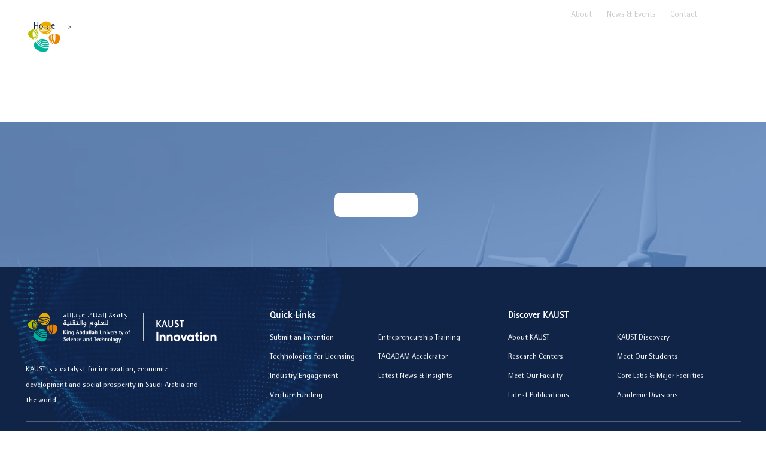

--- FILE ---
content_type: text/html; charset=UTF-8
request_url: https://innovation.kaust.edu.sa/272212/
body_size: 15083
content:
<!DOCTYPE html>

<html dir="ltr" lang="en-US" prefix="og: https://ogp.me/ns#">

<head>
	<meta charset="UTF-8">
	<meta name="viewport" content="width=device-width, initial-scale=1">
	<meta name="viewport" content="width=device-width, initial-scale=1, shrink-to-fit=no,  maximum-scale=1">
	<meta http-equiv="X-UA-Compatible" content="IE=11; IE=10; IE=9; IE=8; IE=7; IE=EDGE" />


	
	
	<link rel="pingback" href="https://innovation.kaust.edu.sa/xmlrpc.php">
	<link href="https://innovation.kaust.edu.sa/wp-content/themes/catapult-child/img/favicon.png" rel="icon" type="image/png">
	<style>
		body,
		button,
		input,
		select,
		textarea {
			color: #686868;
			font-family: 'Rotis Sans Serif', sans-serif;
		}

		p {
			color: #686868;
			font-family: 'Rotis Sans Serif', sans-serif;
		}

		h1 {
			color: #343434;
			font-family: 'Rotis Sans Serif', sans-serif;
		}

		h2 {
			color: #343434;
			font-family: 'Rotis Sans Serif', sans-serif;
		}

		h3 {
			color: #343434;
			font-family: 'Rotis Sans Serif', sans-serif;
		}

		h4 {
			color: #343434;
			font-family: 'Rotis Sans Serif', sans-serif;
		}

		h5 {
			color: #343434;
			font-family: 'Rotis Sans Serif', sans-serif;
		}

		h6 {
			color: #343434;
			font-family: 'Rotis Sans Serif', sans-serif;
		}

		a,
		a:visited {
			color: #eeeeee		}

		a:hover {
			color: #ffffff		}

		#site-navigation.main-navigation {
			font-family: 'Rotis Sans Serif', sans-serif		}

		#site-navigation.main-navigation li a {
			color: #343434		}

		#site-navigation.main-navigation li a:hover {
			color: #898989		}

		#site-navigation.main-navigation {
			background-color: 		}

		#site-navigation.main-navigation li {
			background-color: #ffffff		}

		.wpb_row {
			/*margin-left: 0 !important;*/
			/*margin-right: 0 !important;*/
		}

		.table-times tr, .table-times td, .table-times {border:1px solid #dddddd !important; text-align: right}

			</style>
		
		<!-- All in One SEO 4.9.2 - aioseo.com -->
		<title>| KAUST Innovation</title>
	<meta name="robots" content="max-image-preview:large" />
	<meta name="google-site-verification" content="kCdNi54ps8yDRyVbzYaLOzcuk6xXDzzTgUk6X7YxEQQ" />
	<link rel="canonical" href="https://innovation.kaust.edu.sa/272212/" />
	<meta name="generator" content="All in One SEO (AIOSEO) 4.9.2" />
		<meta property="og:locale" content="en_US" />
		<meta property="og:site_name" content="KAUST Innovation | Through Inspiration, Discovery" />
		<meta property="og:type" content="article" />
		<meta property="og:title" content="| KAUST Innovation" />
		<meta property="og:url" content="https://innovation.kaust.edu.sa/272212/" />
		<meta property="article:published_time" content="2018-03-01T13:02:16+00:00" />
		<meta property="article:modified_time" content="2018-03-01T13:02:16+00:00" />
		<meta name="twitter:card" content="summary" />
		<meta name="twitter:title" content="| KAUST Innovation" />
		<script type="application/ld+json" class="aioseo-schema">
			{"@context":"https:\/\/schema.org","@graph":[{"@type":"BreadcrumbList","@id":"https:\/\/innovation.kaust.edu.sa\/272212\/#breadcrumblist","itemListElement":[{"@type":"ListItem","@id":"https:\/\/innovation.kaust.edu.sa#listItem","position":1,"name":"Home","item":"https:\/\/innovation.kaust.edu.sa"},{"@type":"ListItem","@id":"https:\/\/innovation.kaust.edu.sa\/272212\/#listItem","position":2,"previousItem":{"@type":"ListItem","@id":"https:\/\/innovation.kaust.edu.sa#listItem","name":"Home"}}]},{"@type":"Organization","@id":"https:\/\/innovation.kaust.edu.sa\/#organization","name":"KAUST Innovation","description":"Through Inspiration, Discovery","url":"https:\/\/innovation.kaust.edu.sa\/","logo":{"@type":"ImageObject","url":"https:\/\/innovation.kaust.edu.sa\/wp-content\/uploads\/2021\/06\/02_kaust_innovation_short_rgb_clr.png","@id":"https:\/\/innovation.kaust.edu.sa\/272212\/#organizationLogo","width":914,"height":506},"image":{"@id":"https:\/\/innovation.kaust.edu.sa\/272212\/#organizationLogo"}},{"@type":"WebPage","@id":"https:\/\/innovation.kaust.edu.sa\/272212\/#webpage","url":"https:\/\/innovation.kaust.edu.sa\/272212\/","name":"| KAUST Innovation","inLanguage":"en-US","isPartOf":{"@id":"https:\/\/innovation.kaust.edu.sa\/#website"},"breadcrumb":{"@id":"https:\/\/innovation.kaust.edu.sa\/272212\/#breadcrumblist"},"datePublished":"2018-03-01T16:02:16+03:00","dateModified":"2018-03-01T16:02:16+03:00"},{"@type":"WebSite","@id":"https:\/\/innovation.kaust.edu.sa\/#website","url":"https:\/\/innovation.kaust.edu.sa\/","name":"KAUST Innovation","description":"Through Inspiration, Discovery","inLanguage":"en-US","publisher":{"@id":"https:\/\/innovation.kaust.edu.sa\/#organization"}}]}
		</script>
		<!-- All in One SEO -->

<link rel='dns-prefetch' href='//www.googletagmanager.com' />
<link rel="alternate" type="application/rss+xml" title="KAUST Innovation &raquo; Feed" href="https://innovation.kaust.edu.sa/feed/" />
<link rel="alternate" type="application/rss+xml" title="KAUST Innovation &raquo; Comments Feed" href="https://innovation.kaust.edu.sa/comments/feed/" />
<link rel="alternate" type="text/calendar" title="KAUST Innovation &raquo; iCal Feed" href="https://innovation.kaust.edu.sa/events-calender/?ical=1" />
<script type="text/javascript">
/* <![CDATA[ */
window._wpemojiSettings = {"baseUrl":"https:\/\/s.w.org\/images\/core\/emoji\/15.0.3\/72x72\/","ext":".png","svgUrl":"https:\/\/s.w.org\/images\/core\/emoji\/15.0.3\/svg\/","svgExt":".svg","source":{"concatemoji":"https:\/\/innovation.kaust.edu.sa\/wp-includes\/js\/wp-emoji-release.min.js?ver=6.5.2"}};
/*! This file is auto-generated */
!function(i,n){var o,s,e;function c(e){try{var t={supportTests:e,timestamp:(new Date).valueOf()};sessionStorage.setItem(o,JSON.stringify(t))}catch(e){}}function p(e,t,n){e.clearRect(0,0,e.canvas.width,e.canvas.height),e.fillText(t,0,0);var t=new Uint32Array(e.getImageData(0,0,e.canvas.width,e.canvas.height).data),r=(e.clearRect(0,0,e.canvas.width,e.canvas.height),e.fillText(n,0,0),new Uint32Array(e.getImageData(0,0,e.canvas.width,e.canvas.height).data));return t.every(function(e,t){return e===r[t]})}function u(e,t,n){switch(t){case"flag":return n(e,"\ud83c\udff3\ufe0f\u200d\u26a7\ufe0f","\ud83c\udff3\ufe0f\u200b\u26a7\ufe0f")?!1:!n(e,"\ud83c\uddfa\ud83c\uddf3","\ud83c\uddfa\u200b\ud83c\uddf3")&&!n(e,"\ud83c\udff4\udb40\udc67\udb40\udc62\udb40\udc65\udb40\udc6e\udb40\udc67\udb40\udc7f","\ud83c\udff4\u200b\udb40\udc67\u200b\udb40\udc62\u200b\udb40\udc65\u200b\udb40\udc6e\u200b\udb40\udc67\u200b\udb40\udc7f");case"emoji":return!n(e,"\ud83d\udc26\u200d\u2b1b","\ud83d\udc26\u200b\u2b1b")}return!1}function f(e,t,n){var r="undefined"!=typeof WorkerGlobalScope&&self instanceof WorkerGlobalScope?new OffscreenCanvas(300,150):i.createElement("canvas"),a=r.getContext("2d",{willReadFrequently:!0}),o=(a.textBaseline="top",a.font="600 32px Arial",{});return e.forEach(function(e){o[e]=t(a,e,n)}),o}function t(e){var t=i.createElement("script");t.src=e,t.defer=!0,i.head.appendChild(t)}"undefined"!=typeof Promise&&(o="wpEmojiSettingsSupports",s=["flag","emoji"],n.supports={everything:!0,everythingExceptFlag:!0},e=new Promise(function(e){i.addEventListener("DOMContentLoaded",e,{once:!0})}),new Promise(function(t){var n=function(){try{var e=JSON.parse(sessionStorage.getItem(o));if("object"==typeof e&&"number"==typeof e.timestamp&&(new Date).valueOf()<e.timestamp+604800&&"object"==typeof e.supportTests)return e.supportTests}catch(e){}return null}();if(!n){if("undefined"!=typeof Worker&&"undefined"!=typeof OffscreenCanvas&&"undefined"!=typeof URL&&URL.createObjectURL&&"undefined"!=typeof Blob)try{var e="postMessage("+f.toString()+"("+[JSON.stringify(s),u.toString(),p.toString()].join(",")+"));",r=new Blob([e],{type:"text/javascript"}),a=new Worker(URL.createObjectURL(r),{name:"wpTestEmojiSupports"});return void(a.onmessage=function(e){c(n=e.data),a.terminate(),t(n)})}catch(e){}c(n=f(s,u,p))}t(n)}).then(function(e){for(var t in e)n.supports[t]=e[t],n.supports.everything=n.supports.everything&&n.supports[t],"flag"!==t&&(n.supports.everythingExceptFlag=n.supports.everythingExceptFlag&&n.supports[t]);n.supports.everythingExceptFlag=n.supports.everythingExceptFlag&&!n.supports.flag,n.DOMReady=!1,n.readyCallback=function(){n.DOMReady=!0}}).then(function(){return e}).then(function(){var e;n.supports.everything||(n.readyCallback(),(e=n.source||{}).concatemoji?t(e.concatemoji):e.wpemoji&&e.twemoji&&(t(e.twemoji),t(e.wpemoji)))}))}((window,document),window._wpemojiSettings);
/* ]]> */
</script>
<style id='wp-emoji-styles-inline-css' type='text/css'>

	img.wp-smiley, img.emoji {
		display: inline !important;
		border: none !important;
		box-shadow: none !important;
		height: 1em !important;
		width: 1em !important;
		margin: 0 0.07em !important;
		vertical-align: -0.1em !important;
		background: none !important;
		padding: 0 !important;
	}
</style>
<link rel='stylesheet' id='wp-block-library-css' href='https://innovation.kaust.edu.sa/wp-includes/css/dist/block-library/style.min.css?ver=6.5.2' type='text/css' media='all' />
<link rel='stylesheet' id='aioseo/css/src/vue/standalone/blocks/table-of-contents/global.scss-css' href='https://innovation.kaust.edu.sa/wp-content/plugins/all-in-one-seo-pack/dist/Lite/assets/css/table-of-contents/global.e90f6d47.css?ver=4.9.2' type='text/css' media='all' />
<style id='classic-theme-styles-inline-css' type='text/css'>
/*! This file is auto-generated */
.wp-block-button__link{color:#fff;background-color:#32373c;border-radius:9999px;box-shadow:none;text-decoration:none;padding:calc(.667em + 2px) calc(1.333em + 2px);font-size:1.125em}.wp-block-file__button{background:#32373c;color:#fff;text-decoration:none}
</style>
<style id='global-styles-inline-css' type='text/css'>
body{--wp--preset--color--black: #000000;--wp--preset--color--cyan-bluish-gray: #abb8c3;--wp--preset--color--white: #ffffff;--wp--preset--color--pale-pink: #f78da7;--wp--preset--color--vivid-red: #cf2e2e;--wp--preset--color--luminous-vivid-orange: #ff6900;--wp--preset--color--luminous-vivid-amber: #fcb900;--wp--preset--color--light-green-cyan: #7bdcb5;--wp--preset--color--vivid-green-cyan: #00d084;--wp--preset--color--pale-cyan-blue: #8ed1fc;--wp--preset--color--vivid-cyan-blue: #0693e3;--wp--preset--color--vivid-purple: #9b51e0;--wp--preset--gradient--vivid-cyan-blue-to-vivid-purple: linear-gradient(135deg,rgba(6,147,227,1) 0%,rgb(155,81,224) 100%);--wp--preset--gradient--light-green-cyan-to-vivid-green-cyan: linear-gradient(135deg,rgb(122,220,180) 0%,rgb(0,208,130) 100%);--wp--preset--gradient--luminous-vivid-amber-to-luminous-vivid-orange: linear-gradient(135deg,rgba(252,185,0,1) 0%,rgba(255,105,0,1) 100%);--wp--preset--gradient--luminous-vivid-orange-to-vivid-red: linear-gradient(135deg,rgba(255,105,0,1) 0%,rgb(207,46,46) 100%);--wp--preset--gradient--very-light-gray-to-cyan-bluish-gray: linear-gradient(135deg,rgb(238,238,238) 0%,rgb(169,184,195) 100%);--wp--preset--gradient--cool-to-warm-spectrum: linear-gradient(135deg,rgb(74,234,220) 0%,rgb(151,120,209) 20%,rgb(207,42,186) 40%,rgb(238,44,130) 60%,rgb(251,105,98) 80%,rgb(254,248,76) 100%);--wp--preset--gradient--blush-light-purple: linear-gradient(135deg,rgb(255,206,236) 0%,rgb(152,150,240) 100%);--wp--preset--gradient--blush-bordeaux: linear-gradient(135deg,rgb(254,205,165) 0%,rgb(254,45,45) 50%,rgb(107,0,62) 100%);--wp--preset--gradient--luminous-dusk: linear-gradient(135deg,rgb(255,203,112) 0%,rgb(199,81,192) 50%,rgb(65,88,208) 100%);--wp--preset--gradient--pale-ocean: linear-gradient(135deg,rgb(255,245,203) 0%,rgb(182,227,212) 50%,rgb(51,167,181) 100%);--wp--preset--gradient--electric-grass: linear-gradient(135deg,rgb(202,248,128) 0%,rgb(113,206,126) 100%);--wp--preset--gradient--midnight: linear-gradient(135deg,rgb(2,3,129) 0%,rgb(40,116,252) 100%);--wp--preset--font-size--small: 13px;--wp--preset--font-size--medium: 20px;--wp--preset--font-size--large: 36px;--wp--preset--font-size--x-large: 42px;--wp--preset--spacing--20: 0.44rem;--wp--preset--spacing--30: 0.67rem;--wp--preset--spacing--40: 1rem;--wp--preset--spacing--50: 1.5rem;--wp--preset--spacing--60: 2.25rem;--wp--preset--spacing--70: 3.38rem;--wp--preset--spacing--80: 5.06rem;--wp--preset--shadow--natural: 6px 6px 9px rgba(0, 0, 0, 0.2);--wp--preset--shadow--deep: 12px 12px 50px rgba(0, 0, 0, 0.4);--wp--preset--shadow--sharp: 6px 6px 0px rgba(0, 0, 0, 0.2);--wp--preset--shadow--outlined: 6px 6px 0px -3px rgba(255, 255, 255, 1), 6px 6px rgba(0, 0, 0, 1);--wp--preset--shadow--crisp: 6px 6px 0px rgba(0, 0, 0, 1);}:where(.is-layout-flex){gap: 0.5em;}:where(.is-layout-grid){gap: 0.5em;}body .is-layout-flow > .alignleft{float: left;margin-inline-start: 0;margin-inline-end: 2em;}body .is-layout-flow > .alignright{float: right;margin-inline-start: 2em;margin-inline-end: 0;}body .is-layout-flow > .aligncenter{margin-left: auto !important;margin-right: auto !important;}body .is-layout-constrained > .alignleft{float: left;margin-inline-start: 0;margin-inline-end: 2em;}body .is-layout-constrained > .alignright{float: right;margin-inline-start: 2em;margin-inline-end: 0;}body .is-layout-constrained > .aligncenter{margin-left: auto !important;margin-right: auto !important;}body .is-layout-constrained > :where(:not(.alignleft):not(.alignright):not(.alignfull)){max-width: var(--wp--style--global--content-size);margin-left: auto !important;margin-right: auto !important;}body .is-layout-constrained > .alignwide{max-width: var(--wp--style--global--wide-size);}body .is-layout-flex{display: flex;}body .is-layout-flex{flex-wrap: wrap;align-items: center;}body .is-layout-flex > *{margin: 0;}body .is-layout-grid{display: grid;}body .is-layout-grid > *{margin: 0;}:where(.wp-block-columns.is-layout-flex){gap: 2em;}:where(.wp-block-columns.is-layout-grid){gap: 2em;}:where(.wp-block-post-template.is-layout-flex){gap: 1.25em;}:where(.wp-block-post-template.is-layout-grid){gap: 1.25em;}.has-black-color{color: var(--wp--preset--color--black) !important;}.has-cyan-bluish-gray-color{color: var(--wp--preset--color--cyan-bluish-gray) !important;}.has-white-color{color: var(--wp--preset--color--white) !important;}.has-pale-pink-color{color: var(--wp--preset--color--pale-pink) !important;}.has-vivid-red-color{color: var(--wp--preset--color--vivid-red) !important;}.has-luminous-vivid-orange-color{color: var(--wp--preset--color--luminous-vivid-orange) !important;}.has-luminous-vivid-amber-color{color: var(--wp--preset--color--luminous-vivid-amber) !important;}.has-light-green-cyan-color{color: var(--wp--preset--color--light-green-cyan) !important;}.has-vivid-green-cyan-color{color: var(--wp--preset--color--vivid-green-cyan) !important;}.has-pale-cyan-blue-color{color: var(--wp--preset--color--pale-cyan-blue) !important;}.has-vivid-cyan-blue-color{color: var(--wp--preset--color--vivid-cyan-blue) !important;}.has-vivid-purple-color{color: var(--wp--preset--color--vivid-purple) !important;}.has-black-background-color{background-color: var(--wp--preset--color--black) !important;}.has-cyan-bluish-gray-background-color{background-color: var(--wp--preset--color--cyan-bluish-gray) !important;}.has-white-background-color{background-color: var(--wp--preset--color--white) !important;}.has-pale-pink-background-color{background-color: var(--wp--preset--color--pale-pink) !important;}.has-vivid-red-background-color{background-color: var(--wp--preset--color--vivid-red) !important;}.has-luminous-vivid-orange-background-color{background-color: var(--wp--preset--color--luminous-vivid-orange) !important;}.has-luminous-vivid-amber-background-color{background-color: var(--wp--preset--color--luminous-vivid-amber) !important;}.has-light-green-cyan-background-color{background-color: var(--wp--preset--color--light-green-cyan) !important;}.has-vivid-green-cyan-background-color{background-color: var(--wp--preset--color--vivid-green-cyan) !important;}.has-pale-cyan-blue-background-color{background-color: var(--wp--preset--color--pale-cyan-blue) !important;}.has-vivid-cyan-blue-background-color{background-color: var(--wp--preset--color--vivid-cyan-blue) !important;}.has-vivid-purple-background-color{background-color: var(--wp--preset--color--vivid-purple) !important;}.has-black-border-color{border-color: var(--wp--preset--color--black) !important;}.has-cyan-bluish-gray-border-color{border-color: var(--wp--preset--color--cyan-bluish-gray) !important;}.has-white-border-color{border-color: var(--wp--preset--color--white) !important;}.has-pale-pink-border-color{border-color: var(--wp--preset--color--pale-pink) !important;}.has-vivid-red-border-color{border-color: var(--wp--preset--color--vivid-red) !important;}.has-luminous-vivid-orange-border-color{border-color: var(--wp--preset--color--luminous-vivid-orange) !important;}.has-luminous-vivid-amber-border-color{border-color: var(--wp--preset--color--luminous-vivid-amber) !important;}.has-light-green-cyan-border-color{border-color: var(--wp--preset--color--light-green-cyan) !important;}.has-vivid-green-cyan-border-color{border-color: var(--wp--preset--color--vivid-green-cyan) !important;}.has-pale-cyan-blue-border-color{border-color: var(--wp--preset--color--pale-cyan-blue) !important;}.has-vivid-cyan-blue-border-color{border-color: var(--wp--preset--color--vivid-cyan-blue) !important;}.has-vivid-purple-border-color{border-color: var(--wp--preset--color--vivid-purple) !important;}.has-vivid-cyan-blue-to-vivid-purple-gradient-background{background: var(--wp--preset--gradient--vivid-cyan-blue-to-vivid-purple) !important;}.has-light-green-cyan-to-vivid-green-cyan-gradient-background{background: var(--wp--preset--gradient--light-green-cyan-to-vivid-green-cyan) !important;}.has-luminous-vivid-amber-to-luminous-vivid-orange-gradient-background{background: var(--wp--preset--gradient--luminous-vivid-amber-to-luminous-vivid-orange) !important;}.has-luminous-vivid-orange-to-vivid-red-gradient-background{background: var(--wp--preset--gradient--luminous-vivid-orange-to-vivid-red) !important;}.has-very-light-gray-to-cyan-bluish-gray-gradient-background{background: var(--wp--preset--gradient--very-light-gray-to-cyan-bluish-gray) !important;}.has-cool-to-warm-spectrum-gradient-background{background: var(--wp--preset--gradient--cool-to-warm-spectrum) !important;}.has-blush-light-purple-gradient-background{background: var(--wp--preset--gradient--blush-light-purple) !important;}.has-blush-bordeaux-gradient-background{background: var(--wp--preset--gradient--blush-bordeaux) !important;}.has-luminous-dusk-gradient-background{background: var(--wp--preset--gradient--luminous-dusk) !important;}.has-pale-ocean-gradient-background{background: var(--wp--preset--gradient--pale-ocean) !important;}.has-electric-grass-gradient-background{background: var(--wp--preset--gradient--electric-grass) !important;}.has-midnight-gradient-background{background: var(--wp--preset--gradient--midnight) !important;}.has-small-font-size{font-size: var(--wp--preset--font-size--small) !important;}.has-medium-font-size{font-size: var(--wp--preset--font-size--medium) !important;}.has-large-font-size{font-size: var(--wp--preset--font-size--large) !important;}.has-x-large-font-size{font-size: var(--wp--preset--font-size--x-large) !important;}
.wp-block-navigation a:where(:not(.wp-element-button)){color: inherit;}
:where(.wp-block-post-template.is-layout-flex){gap: 1.25em;}:where(.wp-block-post-template.is-layout-grid){gap: 1.25em;}
:where(.wp-block-columns.is-layout-flex){gap: 2em;}:where(.wp-block-columns.is-layout-grid){gap: 2em;}
.wp-block-pullquote{font-size: 1.5em;line-height: 1.6;}
</style>
<link rel='stylesheet' id='megamenu-css' href='https://innovation.kaust.edu.sa/wp-content/uploads/maxmegamenu/style.css?ver=244ded' type='text/css' media='all' />
<link rel='stylesheet' id='dashicons-css' href='https://innovation.kaust.edu.sa/wp-includes/css/dashicons.min.css?ver=6.5.2' type='text/css' media='all' />
<link rel='stylesheet' id='parent-style-css' href='https://innovation.kaust.edu.sa/wp-content/themes/catapult/style.css?v15&#038;ver=6.5.2' type='text/css' media='all' />
<link rel='stylesheet' id='js_composer_front-css' href='//innovation.kaust.edu.sa/wp-content/uploads/js_composer/js_composer_front_custom.css?ver=7.9' type='text/css' media='all' />
<link rel='stylesheet' id='catapult-style-css' href='https://innovation.kaust.edu.sa/wp-content/themes/catapult-child/style.css?ver=1767806908' type='text/css' media='all' />
<link rel='stylesheet' id='js_composer_custom_css-css' href='//innovation.kaust.edu.sa/wp-content/uploads/js_composer/custom.css?ver=7.9' type='text/css' media='all' />
<link rel='stylesheet' id='ult-slick-css' href='https://innovation.kaust.edu.sa/wp-content/plugins/advanced_carousel/assets/slick/slick.css?ver=6.5.2' type='text/css' media='all' />
<link rel='stylesheet' id='ult-icons-css' href='https://innovation.kaust.edu.sa/wp-content/plugins/advanced_carousel/assets/slick/icons.css?ver=6.5.2' type='text/css' media='all' />
<link rel='stylesheet' id='ult-slick-animate-css' href='https://innovation.kaust.edu.sa/wp-content/plugins/advanced_carousel/assets/slick/animate.min.css?ver=6.5.2' type='text/css' media='all' />
<script type="text/javascript" src="https://innovation.kaust.edu.sa/wp-includes/js/jquery/jquery.min.js?ver=3.7.1" id="jquery-core-js"></script>
<script type="text/javascript" src="https://innovation.kaust.edu.sa/wp-includes/js/jquery/jquery-migrate.min.js?ver=3.4.1" id="jquery-migrate-js"></script>

<!-- Google tag (gtag.js) snippet added by Site Kit -->
<!-- Google Analytics snippet added by Site Kit -->
<script type="text/javascript" src="https://www.googletagmanager.com/gtag/js?id=GT-T566TW4" id="google_gtagjs-js" async></script>
<script type="text/javascript" id="google_gtagjs-js-after">
/* <![CDATA[ */
window.dataLayer = window.dataLayer || [];function gtag(){dataLayer.push(arguments);}
gtag("set","linker",{"domains":["innovation.kaust.edu.sa"]});
gtag("js", new Date());
gtag("set", "developer_id.dZTNiMT", true);
gtag("config", "GT-T566TW4");
/* ]]> */
</script>
<script type="text/javascript" src="https://innovation.kaust.edu.sa/wp-content/plugins/advanced_carousel/assets/slick/slick.js?ver=6.5.2" id="ult-slick-js"></script>
<script type="text/javascript" src="https://innovation.kaust.edu.sa/wp-content/plugins/advanced_carousel/assets/slick/custom.js?ver=6.5.2" id="ult-slick-custom-js"></script>
<script></script><link rel="https://api.w.org/" href="https://innovation.kaust.edu.sa/wp-json/" /><link rel="alternate" type="application/json" href="https://innovation.kaust.edu.sa/wp-json/wp/v2/pages/272212" /><link rel="EditURI" type="application/rsd+xml" title="RSD" href="https://innovation.kaust.edu.sa/xmlrpc.php?rsd" />
<link rel='shortlink' href='https://innovation.kaust.edu.sa/?p=272212' />
<link rel="alternate" type="application/json+oembed" href="https://innovation.kaust.edu.sa/wp-json/oembed/1.0/embed?url=https%3A%2F%2Finnovation.kaust.edu.sa%2F272212%2F" />
<link rel="alternate" type="text/xml+oembed" href="https://innovation.kaust.edu.sa/wp-json/oembed/1.0/embed?url=https%3A%2F%2Finnovation.kaust.edu.sa%2F272212%2F&#038;format=xml" />
<meta name="generator" content="Site Kit by Google 1.168.0" /><meta name="tec-api-version" content="v1"><meta name="tec-api-origin" content="https://innovation.kaust.edu.sa"><link rel="alternate" href="https://innovation.kaust.edu.sa/wp-json/tribe/events/v1/" /><meta name="generator" content="Powered by WPBakery Page Builder - drag and drop page builder for WordPress."/>
<meta name="generator" content="Powered by Slider Revolution 6.6.5 - responsive, Mobile-Friendly Slider Plugin for WordPress with comfortable drag and drop interface." />
<script>function setREVStartSize(e){
			//window.requestAnimationFrame(function() {
				window.RSIW = window.RSIW===undefined ? window.innerWidth : window.RSIW;
				window.RSIH = window.RSIH===undefined ? window.innerHeight : window.RSIH;
				try {
					var pw = document.getElementById(e.c).parentNode.offsetWidth,
						newh;
					pw = pw===0 || isNaN(pw) || (e.l=="fullwidth" || e.layout=="fullwidth") ? window.RSIW : pw;
					e.tabw = e.tabw===undefined ? 0 : parseInt(e.tabw);
					e.thumbw = e.thumbw===undefined ? 0 : parseInt(e.thumbw);
					e.tabh = e.tabh===undefined ? 0 : parseInt(e.tabh);
					e.thumbh = e.thumbh===undefined ? 0 : parseInt(e.thumbh);
					e.tabhide = e.tabhide===undefined ? 0 : parseInt(e.tabhide);
					e.thumbhide = e.thumbhide===undefined ? 0 : parseInt(e.thumbhide);
					e.mh = e.mh===undefined || e.mh=="" || e.mh==="auto" ? 0 : parseInt(e.mh,0);
					if(e.layout==="fullscreen" || e.l==="fullscreen")
						newh = Math.max(e.mh,window.RSIH);
					else{
						e.gw = Array.isArray(e.gw) ? e.gw : [e.gw];
						for (var i in e.rl) if (e.gw[i]===undefined || e.gw[i]===0) e.gw[i] = e.gw[i-1];
						e.gh = e.el===undefined || e.el==="" || (Array.isArray(e.el) && e.el.length==0)? e.gh : e.el;
						e.gh = Array.isArray(e.gh) ? e.gh : [e.gh];
						for (var i in e.rl) if (e.gh[i]===undefined || e.gh[i]===0) e.gh[i] = e.gh[i-1];
											
						var nl = new Array(e.rl.length),
							ix = 0,
							sl;
						e.tabw = e.tabhide>=pw ? 0 : e.tabw;
						e.thumbw = e.thumbhide>=pw ? 0 : e.thumbw;
						e.tabh = e.tabhide>=pw ? 0 : e.tabh;
						e.thumbh = e.thumbhide>=pw ? 0 : e.thumbh;
						for (var i in e.rl) nl[i] = e.rl[i]<window.RSIW ? 0 : e.rl[i];
						sl = nl[0];
						for (var i in nl) if (sl>nl[i] && nl[i]>0) { sl = nl[i]; ix=i;}
						var m = pw>(e.gw[ix]+e.tabw+e.thumbw) ? 1 : (pw-(e.tabw+e.thumbw)) / (e.gw[ix]);
						newh =  (e.gh[ix] * m) + (e.tabh + e.thumbh);
					}
					var el = document.getElementById(e.c);
					if (el!==null && el) el.style.height = newh+"px";
					el = document.getElementById(e.c+"_wrapper");
					if (el!==null && el) {
						el.style.height = newh+"px";
						el.style.display = "block";
					}
				} catch(e){
					console.log("Failure at Presize of Slider:" + e)
				}
			//});
		  };</script>
		<style type="text/css" id="wp-custom-css">
			.single-tribe_events .tribe-events-event-image {
  display: none;
}

.tribe-common--breakpoint-medium.tribe-events .tribe-events-calendar-list__event-row {
    margin: var(--tec-spacer-1) var(--tec-grid-gutter-half-negative) var(--tec-spacer-2);
}

.single-tribe_events .tribe-events-c-subscribe-dropdown__container, .tribe-events .tribe-events-c-subscribe-dropdown__container {
    display: none;
    flex-flow: column;
    justify-content: flex-end;
}		</style>
		<noscript><style> .wpb_animate_when_almost_visible { opacity: 1; }</style></noscript><style type="text/css">/** Mega Menu CSS: fs **/</style>
	<link href="https://innovation.kaust.edu.sa/wp-content/themes/catapult-child/responsive.css?v1697786546" type="text/css" rel="stylesheet">
		<script type="text/javascript">
		jQuery(document).ready(function($) {
			/* prepend menu icon */
		$('#top_menu').prepend('<div id="top_menu_icon"><img src="https://innovation.kaust.edu.sa/wp-content/themes/catapult/images/threelines.png" width="20" height="16"/></div>');
			/* toggle nav */
			$("#top_menu_icon").on("click", function() {

				$(".mobile-menu").slideToggle();

				$(this).toggleClass("active");
				$('.top_menu_box').toggleClass('active');

			});
			/* prepend menu icon */
			$('#header_bottom').prepend('<div id="header_menu_icon"><img src="https://innovation.kaust.edu.sa/wp-content/themes/catapult/images/threelines.png" width="20" height="16"/></div>');
			/* toggle nav */
			$("#header_menu_icon").on("click", function() {
				$(".header-mobile-menu").slideToggle();
				$(this).toggleClass("active");
			});
		});</script>
		


<link
  rel="stylesheet"
  href="https://cdn.jsdelivr.net/npm/@fancyapps/ui/dist/fancybox.css"
/>

<script src="https://cdn.jsdelivr.net/npm/@fancyapps/ui@4.0/dist/fancybox.umd.js"></script>



<script type="text/javascript">
/*
  Turn Visual Composer Image Carousel into Visual Composer Infinite Image Carousel
  Include before the </head> tag on yout theme's header.php 
  Read the detailed step-by-step at https://humbertosilva.com/visual-composer-infinite-image-carousel/
*/

    // auxiliary code to create triggers for the add and remove class for later use
    (function($){
    $.each(["addClass","removeClass"],function(i,methodname){
        var oldmethod = $.fn[methodname];
        $.fn[methodname] = function(){
              oldmethod.apply( this, arguments );
              this.trigger(methodname+"change");
              return this;
        }
    });
    })(jQuery);
  
    // main function for the infinite loop
    function vc_custominfiniteloop_init(vc_cil_element_id){

      var vc_element = '#' + vc_cil_element_id; // because we're using this more than once let's create a variable for it
      window.maxItens = jQuery(vc_element).data('per-view'); // max visible items defined
      window.addedItens = 0; // auxiliary counter for added itens to the end 
             
      // go to slides and duplicate them to the end to fill space
      jQuery(vc_element).find('.vc_carousel-slideline-inner').find('.vc_item').each(function(){
        // we only need to duplicate the first visible images
        if (window.addedItens < window.maxItens) {
          if (window.addedItens == 0 ) {
            // the fisrt added slide will need a trigger so we know it ended and make it "restart" without animation
            jQuery(this).clone().addClass('vc_custominfiniteloop_restart').removeClass('vc_active').appendTo(jQuery(this).parent());            
          } else {
            jQuery(this).clone().removeClass('vc_active').appendTo(jQuery(this).parent());         
          }
          window.addedItens++;
        }
      });

      // add the trigger so we know when to "restart" the animation without the user knowing about it
      jQuery('.vc_custominfiniteloop_restart').bind('addClasschange', null, function(){
        
        // navigate to the carousel element , I know, its ugly ...
        var vc_carousel = jQuery(this).parent().parent().parent().parent();

        // first we temporarily change the animation speed to zero
        jQuery(vc_carousel).data('vc.carousel').transition_speed = 0;

        // make the slider go to the first slide without animation and because the fist set of images shown
        // are the same that are being shown now the slider is now "restarted" without that being visible 
        jQuery(vc_carousel).data('vc.carousel').to(0);

        // allow the carousel to go to the first image and restore the original speed 
        setTimeout("vc_cil_restore_transition_speed('"+jQuery(vc_carousel).prop('id')+"')",100);
      });

    }

    // restore original speed setting of vc_carousel
    function vc_cil_restore_transition_speed(element_id){
    // after inspecting the original source code the value of 600 is defined there so we put back the original here
    jQuery('#' + element_id).data('vc.carousel').transition_speed = 200; 
    }

    // init     
    jQuery(document).ready(function(){    
      // find all vc_carousel with the defined class and turn them into infine loop
      jQuery('.vc_custominfiniteloop').find('div[data-ride="vc_carousel"]').each(function(){
        // allow time for the slider to be built on the page
        // because the slider is "long" we can wait a bit before adding images and events needed  
        var vc_cil_element = jQuery(this).prop("id");
        setTimeout("vc_custominfiniteloop_init('"+vc_cil_element+"')",2000);      
      });    
    });

</script>
</head>
<body class="page-template-default page page-id-272212 tribe-no-js mega-menu-primary group-blog wpb-js-composer js-comp-ver-7.9 vc_responsive">
	<noscript><iframe src="https://www.googletagmanager.com/ns.html?id=GTM-KX4626P" height="0" width="0" style="display:none;visibility:hidden"></iframe></noscript>
	<div id="page" class="hfeed site">
		<header id="masthead" class="site-header" role="banner">
			<div class="header_outer clearall">
				<div class="header_top_outer">
					<div class="container">
						<div class="top_menu_box clearall">
							<div class="inner_top_box right ">
								<div id="top_menu" class="top_menu left">
									<div class="desktop-menu">
										<ul id="menu-top-menu" class="list-inline RotisSansSerifStd-Bold"><li id="menu-item-4070" class="menu-item menu-item-type-post_type menu-item-object-page menu-item-has-children menu-item-4070"><a href="https://innovation.kaust.edu.sa/about/">About</a>
<ul class="sub-menu">
	<li id="menu-item-289006" class="menu-item menu-item-type-custom menu-item-object-custom menu-item-289006"><a href="https://innovation.kaust.edu.sa/about/">Our Mission</a></li>
	<li id="menu-item-291993" class="menu-item menu-item-type-post_type menu-item-object-page menu-item-291993"><a href="https://innovation.kaust.edu.sa/about/annual-reports/">KAUST Innovation Annual Reports</a></li>
</ul>
</li>
<li id="menu-item-294782" class="menu-item menu-item-type-post_type menu-item-object-page menu-item-294782"><a href="https://innovation.kaust.edu.sa/news-events/">News &#038; Events</a></li>
<li id="menu-item-49" class="menu-item menu-item-type-post_type menu-item-object-page menu-item-49"><a href="https://innovation.kaust.edu.sa/contact/">Contact</a></li>
</ul>									</div>
								</div>
								<!-- /.top_menu -->

								<div class="searchbutton right">
									<div class="searchiconform">
										<form role="search" method="get" class="search-form" action="https://innovation.kaust.edu.sa/">
											<label>
												<input type="search" class="search-field" placeholder="Search …" value="" name="s" title="Search for:" />
											</label>
											<input type="submit" class="search-submit" value="Search" />
										</form>
									</div>
									<!-- /.searchiconform -->

								</div>
								<!-- /.searchbutton -->

								<div class="clearall"></div>

							</div>
						</div>
						<!-- /.top_menu_box -->

					</div>
					<!-- /.container -->

				</div>
				<!-- /.header_top_outer -->



				<div class="header_bottom_outer clearall">
					<div class="container">
						<div class="vc_row">
							<div class="vc_col-sm-3" id="sitelogo">
								<a href="https://innovation.kaust.edu.sa "><img src="https://innovation.kaust.edu.sa/wp-content/themes/catapult/images/kaust_logo.png"></a>
							</div>
						</div>
						<!-- /.header_bottom -->
					</div>
					<!-- /.container -->
					<div class="container-fluid">
						<div class="vc_row">
							<div id="header_bottom" class="header_bottom vc_col-sm-9">
								<div class="desktop-menu">
									<nav id="mega-menu-wrap-primary" class="mega-menu-wrap"><div class="mega-menu-toggle"><div class="mega-toggle-blocks-left"></div><div class="mega-toggle-blocks-center"></div><div class="mega-toggle-blocks-right"><div class='mega-toggle-block mega-menu-toggle-animated-block mega-toggle-block-1' id='mega-toggle-block-1'><button aria-label="Toggle Menu" class="mega-toggle-animated mega-toggle-animated-slider" type="button" aria-expanded="false">
                  <span class="mega-toggle-animated-box">
                    <span class="mega-toggle-animated-inner"></span>
                  </span>
                </button></div></div></div><ul id="mega-menu-primary" class="mega-menu max-mega-menu mega-menu-horizontal mega-no-js" data-event="hover_intent" data-effect="fade_up" data-effect-speed="200" data-effect-mobile="disabled" data-effect-speed-mobile="0" data-mobile-force-width="body" data-second-click="go" data-document-click="collapse" data-vertical-behaviour="standard" data-breakpoint="768" data-unbind="true" data-mobile-state="collapse_all" data-mobile-direction="vertical" data-hover-intent-timeout="300" data-hover-intent-interval="100"><li class='mega-menu-item mega-menu-item-type-post_type mega-menu-item-object-page mega-menu-item-has-children mega-menu-megamenu mega-align-bottom-left mega-menu-grid mega-menu-item-3261' id='mega-menu-item-3261'><a class="mega-menu-link" href="https://innovation.kaust.edu.sa/industry/" aria-expanded="false" tabindex="0">Industry<span class="mega-indicator"></span></a>
<ul class="mega-sub-menu">
<li class='mega-menu-row' id='mega-menu-3261-0'>
	<ul class="mega-sub-menu">
<li class='mega-menu-column mega-menu-columns-4-of-12' id='mega-menu-3261-0-0'>
		<ul class="mega-sub-menu">
<li class='mega-menu-item mega-menu-item-type-widget widget_custom_html mega-menu-item-custom_html-8' id='mega-menu-item-custom_html-8'><h4 class="mega-block-title">Partners</h4><div class="textwidget custom-html-widget"></div></li><li class='mega-menu-item mega-menu-item-type-post_type mega-menu-item-object-page mega-menu-item-355' id='mega-menu-item-355'><a class="mega-menu-link" href="https://innovation.kaust.edu.sa/industry/sponsor-research/">Collaborate on research</a></li><li class='mega-menu-item mega-menu-item-type-post_type mega-menu-item-object-page mega-menu-item-353' id='mega-menu-item-353'><a class="mega-menu-link" href="https://innovation.kaust.edu.sa/industry/kicp/">Join KAUST Industry Collaboration Program</a></li><li class='mega-menu-item mega-menu-item-type-post_type mega-menu-item-object-page mega-menu-item-has-children mega-menu-item-288937' id='mega-menu-item-288937'><a class="mega-menu-link" href="https://innovation.kaust.edu.sa/industry/sme/">SME Innovation Services<span class="mega-indicator"></span></a>
			<ul class="mega-sub-menu">
<li class='mega-menu-item mega-menu-item-type-post_type mega-menu-item-object-page mega-menu-item-292000' id='mega-menu-item-292000'><a class="mega-menu-link" href="https://innovation.kaust.edu.sa/industry/sme/sme-knowledge-partnership-program/">SME Knowledge Partnership Program</a></li><li class='mega-menu-item mega-menu-item-type-post_type mega-menu-item-object-page mega-menu-item-291999' id='mega-menu-item-291999'><a class="mega-menu-link" href="https://innovation.kaust.edu.sa/industry/sme/sme-maharat/">SME Maharat</a></li>			</ul>
</li><li class='mega-menu-item mega-menu-item-type-post_type mega-menu-item-object-page mega-menu-item-295865' id='mega-menu-item-295865'><a class="mega-menu-link" href="https://innovation.kaust.edu.sa/beacon-development/">Environmental Consultancy</a></li>		</ul>
</li><li class='mega-menu-column mega-text-content mega-menu-columns-4-of-12 text-content' id='mega-menu-3261-0-1'>
		<ul class="mega-sub-menu">
<li class='mega-menu-item mega-menu-item-type-widget widget_custom_html mega-menu-item-custom_html-9' id='mega-menu-item-custom_html-9'><h4 class="mega-block-title">Locate at KAUST</h4><div class="textwidget custom-html-widget"></div></li><li class='mega-menu-item mega-menu-item-type-post_type mega-menu-item-object-page mega-menu-item-has-children mega-menu-item-295939' id='mega-menu-item-295939'><a class="mega-menu-link" href="https://innovation.kaust.edu.sa/park/">Locate at Kaust’s Research & Technology Park<span class="mega-indicator"></span></a>
			<ul class="mega-sub-menu">
<li class='mega-menu-item mega-menu-item-type-post_type mega-menu-item-object-page mega-menu-item-295933' id='mega-menu-item-295933'><a class="mega-menu-link" href="https://innovation.kaust.edu.sa/park/workplace/">Workplace</a></li><li class='mega-menu-item mega-menu-item-type-post_type mega-menu-item-object-page mega-menu-item-295934' id='mega-menu-item-295934'><a class="mega-menu-link" href="https://innovation.kaust.edu.sa/park/live/">Live at KAUST</a></li><li class='mega-menu-item mega-menu-item-type-post_type mega-menu-item-object-page mega-menu-item-295936' id='mega-menu-item-295936'><a class="mega-menu-link" href="https://innovation.kaust.edu.sa/park/amenities/">Amenities</a></li><li class='mega-menu-item mega-menu-item-type-post_type mega-menu-item-object-page mega-menu-item-295932' id='mega-menu-item-295932'><a class="mega-menu-link" href="https://innovation.kaust.edu.sa/park/directory/">Directory</a></li>			</ul>
</li>		</ul>
</li><li class='mega-menu-column mega-menu-columns-4-of-12' id='mega-menu-3261-0-2'>
		<ul class="mega-sub-menu">
<li class='mega-menu-item mega-menu-item-type-widget widget_custom_html mega-menu-item-custom_html-10' id='mega-menu-item-custom_html-10'><h4 class="mega-block-title">Technologies</h4><div class="textwidget custom-html-widget"></div></li><li class='mega-menu-item mega-menu-item-type-post_type mega-menu-item-object-page mega-menu-item-654' id='mega-menu-item-654'><a class="mega-menu-link" href="https://innovation.kaust.edu.sa/industry/license-technologies/">Available technologies</a></li><li class='mega-menu-item mega-menu-item-type-post_type mega-menu-item-object-page mega-menu-item-590' id='mega-menu-item-590'><a class="mega-menu-link" href="https://innovation.kaust.edu.sa/?page_id=196">KAUST Startup Portfolio</a></li>		</ul>
</li>	</ul>
</li></ul>
</li><li class='mega-menu-item mega-menu-item-type-post_type mega-menu-item-object-page mega-menu-item-has-children mega-align-bottom-left mega-menu-flyout mega-menu-item-3262' id='mega-menu-item-3262'><a class="mega-menu-link" href="https://innovation.kaust.edu.sa/inventors/" aria-expanded="false" tabindex="0">Inventors<span class="mega-indicator"></span></a>
<ul class="mega-sub-menu">
<li class='mega-menu-item mega-menu-item-type-post_type mega-menu-item-object-page mega-menu-item-712' id='mega-menu-item-712'><a class="mega-menu-link" href="https://innovation.kaust.edu.sa/inventors/submit-an-invention/">Submit an Invention</a></li><li class='mega-menu-item mega-menu-item-type-post_type mega-menu-item-object-page mega-menu-item-292915' id='mega-menu-item-292915'><a class="mega-menu-link" href="https://innovation.kaust.edu.sa/inventors/technology-development-funding/">Technology Development Funding</a></li><li class='mega-menu-item mega-menu-item-type-post_type mega-menu-item-object-page mega-menu-item-3264' id='mega-menu-item-3264'><a class="mega-menu-link" href="https://innovation.kaust.edu.sa/industry/license-technologies/">Browse Technologies</a></li></ul>
</li><li class='mega-menu-item mega-menu-item-type-post_type mega-menu-item-object-page mega-menu-item-has-children mega-menu-megamenu mega-align-bottom-left mega-menu-grid mega-menu-item-3263' id='mega-menu-item-3263'><a class="mega-menu-link" href="https://innovation.kaust.edu.sa/entrepreneurs/" aria-expanded="false" tabindex="0">Entrepreneurs<span class="mega-indicator"></span></a>
<ul class="mega-sub-menu">
<li class='mega-menu-row' id='mega-menu-3263-0'>
	<ul class="mega-sub-menu">
<li class='mega-menu-column mega-menu-columns-3-of-12' id='mega-menu-3263-0-0'>
		<ul class="mega-sub-menu">
<li class='mega-menu-item mega-menu-item-type-widget widget_custom_html mega-menu-item-custom_html-6' id='mega-menu-item-custom_html-6'><h4 class="mega-block-title">About</h4><div class="textwidget custom-html-widget"></div></li><li class='mega-menu-item mega-menu-item-type-post_type mega-menu-item-object-page mega-menu-item-292227' id='mega-menu-item-292227'><a class="mega-menu-link" href="https://innovation.kaust.edu.sa/entrepreneurs/kaust-entrepreneurship-center/">KAUST Entrepreneurship Center</a></li><li class='mega-menu-item mega-menu-item-type-post_type mega-menu-item-object-page mega-menu-item-292229' id='mega-menu-item-292229'><a class="mega-menu-link" href="https://innovation.kaust.edu.sa/entrepreneurs/kaust-innovation-ventures/">KAUST Innovation Ventures</a></li><li class='mega-menu-item mega-menu-item-type-post_type mega-menu-item-object-page mega-menu-item-292248' id='mega-menu-item-292248'><a class="mega-menu-link" href="https://innovation.kaust.edu.sa/entrepreneurs/facilities/">Facilities</a></li>		</ul>
</li><li class='mega-menu-column mega-menu-columns-3-of-12' id='mega-menu-3263-0-1'>
		<ul class="mega-sub-menu">
<li class='mega-menu-item mega-menu-item-type-widget widget_custom_html mega-menu-item-custom_html-5' id='mega-menu-item-custom_html-5'><h4 class="mega-block-title">Programs</h4><div class="textwidget custom-html-widget"></div></li><li class='mega-menu-item mega-menu-item-type-widget widget_custom_html mega-menu-item-custom_html-12' id='mega-menu-item-custom_html-12'><div class="textwidget custom-html-widget"><a target="_blank" class="" href="https://taqadam.kaust.edu.sa/" style="background: transparent;color:rgb(16 36 74)" rel="noopener">TAQADAM Accelerator</a></div></li><li class='mega-menu-item mega-menu-item-type-post_type mega-menu-item-object-page mega-menu-item-288849' id='mega-menu-item-288849'><a class="mega-menu-link" href="https://innovation.kaust.edu.sa/entrepreneurs/kaustignite/">KAUST Ignite</a></li><li class='mega-menu-item mega-menu-item-type-post_type mega-menu-item-object-page mega-menu-item-288982' id='mega-menu-item-288982'><a class="mega-menu-link" href="https://innovation.kaust.edu.sa/entrepreneurs/partnership-opportunities/">Partnership Opportunities</a></li>		</ul>
</li><li class='mega-menu-column mega-menu-columns-4-of-12' id='mega-menu-3263-0-2'>
		<ul class="mega-sub-menu">
<li class='mega-menu-item mega-menu-item-type-widget widget_custom_html mega-menu-item-custom_html-11' id='mega-menu-item-custom_html-11'><h4 class="mega-block-title">Courses</h4><div class="textwidget custom-html-widget"></div></li><li class='mega-menu-item mega-menu-item-type-post_type mega-menu-item-object-page mega-menu-item-292242' id='mega-menu-item-292242'><a class="mega-menu-link" href="https://innovation.kaust.edu.sa/entrepreneurs/kaust-students/">For KAUST Students</a></li><li class='mega-ppr-new-window mega-menu-item mega-menu-item-type-post_type mega-menu-item-object-page mega-menu-item-292627 ppr-new-window' id='mega-menu-item-292627'><a target="_blank" class="mega-menu-link" href="https://innovation.kaust.edu.sa/entrepreneurs/entrepreneurship-adventures-mooc/">Entrepreneurship Adventures MOOC</a></li>		</ul>
</li>	</ul>
</li></ul>
</li><li class='mega-menu-item mega-menu-item-type-post_type mega-menu-item-object-page mega-align-bottom-left mega-menu-flyout mega-menu-item-288254' id='mega-menu-item-288254'><a class="mega-menu-link" href="https://innovation.kaust.edu.sa/industry/license-technologies/" tabindex="0">License technologies</a></li><li class='mega-menu-item mega-menu-item-type-post_type mega-menu-item-object-page mega-align-bottom-left mega-menu-flyout mega-menu-item-295392' id='mega-menu-item-295392'><a class="mega-menu-link" href="https://innovation.kaust.edu.sa/entrepreneurs/browse-startups/" tabindex="0">View Startup Companies</a></li></ul></nav>								</div>
								<div class="header-mobile-menu" style="display:none;">
									<ul id="menu-main-menu" class="RotisSansSerifStd-Bold"><li id="menu-item-3261" class="menu-item menu-item-type-post_type menu-item-object-page menu-item-has-children menu-item-3261"><a href="https://innovation.kaust.edu.sa/industry/">Industry</a>
<ul class="sub-menu">
	<li id="menu-item-355" class="menu-item menu-item-type-post_type menu-item-object-page menu-item-355"><a href="https://innovation.kaust.edu.sa/industry/sponsor-research/">Collaborate on research</a></li>
	<li id="menu-item-353" class="menu-item menu-item-type-post_type menu-item-object-page menu-item-353"><a href="https://innovation.kaust.edu.sa/industry/kicp/">Join KAUST Industry Collaboration Program</a></li>
	<li id="menu-item-295865" class="menu-item menu-item-type-post_type menu-item-object-page menu-item-295865"><a href="https://innovation.kaust.edu.sa/beacon-development/">Environmental Consultancy</a></li>
	<li id="menu-item-288937" class="menu-item menu-item-type-post_type menu-item-object-page menu-item-has-children menu-item-288937"><a href="https://innovation.kaust.edu.sa/industry/sme/">SME Innovation Services</a>
	<ul class="sub-menu">
		<li id="menu-item-292000" class="menu-item menu-item-type-post_type menu-item-object-page menu-item-292000"><a href="https://innovation.kaust.edu.sa/industry/sme/sme-knowledge-partnership-program/">SME Knowledge Partnership Program</a></li>
		<li id="menu-item-291999" class="menu-item menu-item-type-post_type menu-item-object-page menu-item-291999"><a href="https://innovation.kaust.edu.sa/industry/sme/sme-maharat/">SME Maharat</a></li>
	</ul>
</li>
	<li id="menu-item-654" class="menu-item menu-item-type-post_type menu-item-object-page menu-item-654"><a href="https://innovation.kaust.edu.sa/industry/license-technologies/">Available technologies</a></li>
	<li id="menu-item-590" class="menu-item menu-item-type-post_type menu-item-object-page menu-item-590"><a href="https://innovation.kaust.edu.sa/?page_id=196">KAUST Startup Portfolio</a></li>
	<li id="menu-item-295939" class="menu-item menu-item-type-post_type menu-item-object-page menu-item-has-children menu-item-295939"><a href="https://innovation.kaust.edu.sa/park/">Locate at Kaust’s Research &#038; Technology Park</a>
	<ul class="sub-menu">
		<li id="menu-item-295933" class="menu-item menu-item-type-post_type menu-item-object-page menu-item-295933"><a href="https://innovation.kaust.edu.sa/park/workplace/">Workplace</a></li>
		<li id="menu-item-295934" class="menu-item menu-item-type-post_type menu-item-object-page menu-item-295934"><a href="https://innovation.kaust.edu.sa/park/live/">Live at KAUST</a></li>
		<li id="menu-item-295936" class="menu-item menu-item-type-post_type menu-item-object-page menu-item-295936"><a href="https://innovation.kaust.edu.sa/park/amenities/">Amenities</a></li>
		<li id="menu-item-295932" class="menu-item menu-item-type-post_type menu-item-object-page menu-item-295932"><a href="https://innovation.kaust.edu.sa/park/directory/">Directory</a></li>
	</ul>
</li>
</ul>
</li>
<li id="menu-item-3262" class="menu-item menu-item-type-post_type menu-item-object-page menu-item-has-children menu-item-3262"><a href="https://innovation.kaust.edu.sa/inventors/">Inventors</a>
<ul class="sub-menu">
	<li id="menu-item-712" class="menu-item menu-item-type-post_type menu-item-object-page menu-item-712"><a href="https://innovation.kaust.edu.sa/inventors/submit-an-invention/">Submit an Invention</a></li>
	<li id="menu-item-292915" class="menu-item menu-item-type-post_type menu-item-object-page menu-item-292915"><a href="https://innovation.kaust.edu.sa/inventors/technology-development-funding/">Technology Development Funding</a></li>
	<li id="menu-item-3264" class="menu-item menu-item-type-post_type menu-item-object-page menu-item-3264"><a href="https://innovation.kaust.edu.sa/industry/license-technologies/">Browse Technologies</a></li>
</ul>
</li>
<li id="menu-item-3263" class="menu-item menu-item-type-post_type menu-item-object-page menu-item-has-children menu-item-3263"><a href="https://innovation.kaust.edu.sa/entrepreneurs/">Entrepreneurs</a>
<ul class="sub-menu">
	<li id="menu-item-292227" class="menu-item menu-item-type-post_type menu-item-object-page menu-item-292227"><a href="https://innovation.kaust.edu.sa/entrepreneurs/kaust-entrepreneurship-center/">KAUST Entrepreneurship Center</a></li>
	<li id="menu-item-292229" class="menu-item menu-item-type-post_type menu-item-object-page menu-item-292229"><a href="https://innovation.kaust.edu.sa/entrepreneurs/kaust-innovation-ventures/">KAUST Innovation Ventures</a></li>
	<li id="menu-item-292248" class="menu-item menu-item-type-post_type menu-item-object-page menu-item-292248"><a href="https://innovation.kaust.edu.sa/entrepreneurs/facilities/">Facilities</a></li>
	<li id="menu-item-292242" class="menu-item menu-item-type-post_type menu-item-object-page menu-item-292242"><a href="https://innovation.kaust.edu.sa/entrepreneurs/kaust-students/">For KAUST Students</a></li>
	<li id="menu-item-292627" class="ppr-new-window menu-item menu-item-type-post_type menu-item-object-page menu-item-292627"><a target="_blank" rel="noopener" href="https://innovation.kaust.edu.sa/entrepreneurs/entrepreneurship-adventures-mooc/">Entrepreneurship Adventures MOOC</a></li>
	<li id="menu-item-288849" class="menu-item menu-item-type-post_type menu-item-object-page menu-item-288849"><a href="https://innovation.kaust.edu.sa/entrepreneurs/kaustignite/">KAUST Ignite</a></li>
	<li id="menu-item-288982" class="menu-item menu-item-type-post_type menu-item-object-page menu-item-288982"><a href="https://innovation.kaust.edu.sa/entrepreneurs/partnership-opportunities/">Partnership Opportunities</a></li>
</ul>
</li>
<li id="menu-item-288254" class="menu-item menu-item-type-post_type menu-item-object-page menu-item-288254"><a href="https://innovation.kaust.edu.sa/industry/license-technologies/">License technologies</a></li>
<li id="menu-item-295392" class="menu-item menu-item-type-post_type menu-item-object-page menu-item-295392"><a href="https://innovation.kaust.edu.sa/entrepreneurs/browse-startups/">View Startup Companies</a></li>
</ul>								</div>
							</div>
						</div>
						<!-- /.header_bottom -->

					</div>
					<!-- /.container -->

				</div>
				<!-- /.header_bottom_outer -->

			</div>
			<!-- <div class="newNav">
	  <div class="vc_section wpb_row">
	  	<div class="vc_col-sm-4">
			  <h4>title</h4>
			<ul>
			<li>fad</li>
			<li>fad2</li>
			<li>fad3</li>
			<li>fad4</li>
			</ul>
		</div>
	  </div>
  </div> -->
			<!-- /.header_outer -->

			<div class="topsliderbox">

												</div>
			<!-- /.topsliderbox -->

		</header>
		<!-- #masthead -->

		<!-- add caption and sub-caption to non-home pages -->

		<div id="content" class="site-content">
	<div id="primary" class="content-area">
		<main id="main" class="site-main wpb_row" role="main">
			            	<div class="wpb_row breadcrumbs">
                	<div class="container">
                    	<ul id="breadcrumbs"><li><a href="https://innovation.kaust.edu.sa">Home</a></li><li class="separator"> &gt; </li><li><a href="https://innovation.kaust.edu.sa/272212/"> </a></li></ul>                    </div>
                </div>


                
				
<article id="post-272212" class="post-272212 page type-page status-publish hentry">
	<header class="entry-header">
		<h1 class="entry-title"></h1>
	</header><!-- .entry-header -->

	<div class="entry-content">
					</div><!-- .entry-content -->
	</article><!-- #post-## -->

				
			
		</main><!-- #main -->
	</div><!-- #primary -->


   
    <aside id="sidebar">
    	<div class="wpb_row">
        	<div class="container">
              <div class="vc_col-sm-8">
              </div>
              <div class="vc_col-sm-4">
                  <div class="wpb_widgetised_column wpb_content_element">
	        			<div class="wpb_wrapper">
                                                    </div>
                    </div>
               </div>
			</div>
         </div>
    </aside>


    <div class="vc_row wpb_row vc_row-fluid footer-bg">
        <div class="container">
            <div class="vc_col-sm-12 footer_contact_box RotisSansSerifStd wpb_column vc_column_container ">
                <div class="wpb_wrapper">

                    <div class="wpb_text_column wpb_content_element ">
                        <div class="wpb_wrapper">
                            <h2></h2>

                        </div>
                    </div>
                    <div class="vc_button-2-wrapper vc_button-2-align-inline">
                        <a class="vc_btn vc_btn_lg vc_btn-lg vc_btn_square_outlined" href="" title="" target="_blank">
                                                    </a>
                    </div>
                </div>
            </div>
        </div>
    </div>
</div><!-- #content -->

<footer id="colophon" class="site-footer" role="contentinfo">
    <div class="footer_outer">        <div class="footer_outer_second">
            <div class="container">
                <div class="footer_second clearall vc_row">
                    <div class="vc_col-sm-4">
                        <a href="home"><img src="https://innovation.kaust.edu.sa/wp-content/themes/catapult/images/kaust_logo.png"></a>
                        <p class="footer_desc">KAUST is a catalyst for innovation, economic development and social prosperity in Saudi Arabia and the world. </p>
                    </div>
                    <div class="vc_col-sm-4">

                        <aside id="nav_menu-9" class="widget-container widget_nav_menu"><h3 class="widget-title">Quick Links</h3><div class="menu-quick-links-left-container"><ul id="menu-quick-links-left" class="menu"><li id="menu-item-289016" class="menu-item menu-item-type-post_type menu-item-object-page menu-item-289016"><a href="https://innovation.kaust.edu.sa/inventors/submit-an-invention/">Submit an Invention</a></li>
<li id="menu-item-289018" class="menu-item menu-item-type-post_type menu-item-object-page menu-item-289018"><a href="https://innovation.kaust.edu.sa/industry/license-technologies/">Technologies for Licensing</a></li>
<li id="menu-item-288259" class="menu-item menu-item-type-post_type menu-item-object-page menu-item-288259"><a href="https://innovation.kaust.edu.sa/industry/">Industry Engagement</a></li>
<li id="menu-item-289019" class="menu-item menu-item-type-post_type menu-item-object-page menu-item-289019"><a href="https://innovation.kaust.edu.sa/?page_id=23211">Venture Funding</a></li>
</ul></div></aside><aside id="nav_menu-11" class="widget-container widget_nav_menu"><div class="menu-quick-links-right-container"><ul id="menu-quick-links-right" class="menu"><li id="menu-item-289022" class="menu-item menu-item-type-custom menu-item-object-custom menu-item-289022"><a href="https://innovation.kaust.edu.sa/entrepreneurs/kaust-entrepreneurship-center/">Entrepreneurship Training</a></li>
<li id="menu-item-289023" class="menu-item menu-item-type-custom menu-item-object-custom menu-item-289023"><a target="_blank" rel="noopener" href="https://taqadam.kaust.edu.sa/">TAQADAM Accelerator</a></li>
<li id="menu-item-294804" class="menu-item menu-item-type-post_type menu-item-object-page menu-item-294804"><a href="https://innovation.kaust.edu.sa/news-events/">Latest News &#038; Insights</a></li>
</ul></div></aside>
                    </div>
                    <div class="vc_col-sm-4">

                        <aside id="nav_menu-8" class="widget-container widget_nav_menu"><h3 class="widget-title">Discover KAUST</h3><div class="menu-about-kaust-left-container"><ul id="menu-about-kaust-left" class="menu"><li id="menu-item-289025" class="menu-item menu-item-type-custom menu-item-object-custom menu-item-289025"><a target="_blank" rel="noopener" href="http://www.kaust.edu.sa">About KAUST</a></li>
<li id="menu-item-288331" class="menu-item menu-item-type-custom menu-item-object-custom menu-item-288331"><a target="_blank" rel="noopener" href="https://www.kaust.edu.sa/research.html">Research Centers</a></li>
<li id="menu-item-1291" class="menu-item menu-item-type-custom menu-item-object-custom menu-item-1291"><a target="_blank" rel="noopener" href="https://www.kaust.edu.sa/faculty/#c=5a">Meet Our Faculty</a></li>
<li id="menu-item-289026" class="menu-item menu-item-type-custom menu-item-object-custom menu-item-289026"><a target="_blank" rel="noopener" href="https://www.kaust.edu.sa/research-latest.html">Latest Publications</a></li>
</ul></div></aside><aside id="nav_menu-10" class="widget-container widget_nav_menu"><div class="menu-about-kaust-right-container"><ul id="menu-about-kaust-right" class="menu"><li id="menu-item-288258" class="menu-item menu-item-type-custom menu-item-object-custom menu-item-288258"><a target="_blank" rel="noopener" href="https://discovery.kaust.edu.sa/en">KAUST Discovery</a></li>
<li id="menu-item-288256" class="menu-item menu-item-type-custom menu-item-object-custom menu-item-288256"><a target="_blank" rel="noopener" href="https://www.kaust.edu.sa/students-profile.html">Meet Our Students</a></li>
<li id="menu-item-288257" class="menu-item menu-item-type-custom menu-item-object-custom menu-item-288257"><a target="_blank" rel="noopener" href="https://corelabs.kaust.edu.sa/">Core Labs &#038; Major Facilities</a></li>
<li id="menu-item-289027" class="menu-item menu-item-type-custom menu-item-object-custom menu-item-289027"><a target="_blank" rel="noopener" href="https://www.kaust.edu.sa/division-programs.html">Academic Divisions</a></li>
</ul></div></aside>
                    </div>



                </div><!-- /.footer_second -->




                <div class="footer_second_row">
                    <div class="vc_row">

                        <div class="vc_col-sm-10 building">
                            <p>Building 34 KRTP HQ, Level 2, Thuwal 23955-6900 Kingdom of Saudi Arabia</p>
                            <a href="mailto:innovation@kaust.edu.sa">innovation@kaust.edu.sa</a>
                            <br />
                            <p>© 2020 - ALL RIGHTS RESERVED. King Abdullah University of Science and Technology</p>
                            <a target="_blank" href="https://www.kaust.edu.sa/en" target="_blank" class="kaust_link footer_www">www.kaust.edu.sa </a>
                            <a  href="https://innovation.kaust.edu.sa/contact/" class="footer_www">Contact Us</a>
                            <a  href="https://brackets-tech.com/" class="contact_link" target="_blank">Developed By Brackets Technology</a>
                        </div>

                        <div class="vc_col-sm-2">
                            <p class="floow-us ">Follow Us</p>
                            <div class="socialmedia">
                                <a href="https://www.instagram.com/kaustentrepreneurship" target="_blank"><img src="https://innovation.kaust.edu.sa/wp-content/themes/catapult/images/instagram.png"></a>
                                <a href="https://twitter.com/KAUSTinnovation" target="_blank"><img src="https://innovation.kaust.edu.sa/wp-content/themes/catapult/images/twitter.png"></a>
                                <a href="https://www.youtube.com/user/KAUSTInnovation" target="_blank"><img src="https://innovation.kaust.edu.sa/wp-content/themes/catapult/images/youtube.png"></a>
                                <a href="https://www.linkedin.com/showcase/kaust-innovation-&-economic-development/" target="_blank"><img src="https://innovation.kaust.edu.sa/wp-content/themes/catapult/images/linkedin.png"></a>
                            </div>
                        </div>
                        <!-- <div class="vc_col-sm-2">
                    <p>Join our newsletter</p>
                </div> -->
                    </div>
                </div>
                <!--  <div class="footer_third_row">
            <div class="vc_row">
                <div class="vc_col-sm-8 rights">
                    <p>© 2020 - ALL RIGHTS RESERVED. King Abdullah University of Science and Technology</p>
                    <a href="https://www.kaust.edu.sa/en" target="_blank" class="kaust_link ">www.kaust.edu.sa </a>
                    <a href="#" class="contact_link">Contact Us</a>
                </div>
                <div class="vc_col-sm-2 socialmedia">
                    <a href="https://twitter.com/KAUSTinnovation" target="_blank"><img src="https://innovation.kaust.edu.sa/wp-content/themes/catapult/images/twitter.png"></a><a href="https://www.youtube.com/user/KAUSTInnovation" target="_blank"><img src="https://innovation.kaust.edu.sa/wp-content/themes/catapult/images/youtube.png"></a><a href="https://www.linkedin.com/showcase/kaust-innovation-&-economic-development/" target="_blank"><img src="https://innovation.kaust.edu.sa/wp-content/themes/catapult/images/linkedin.png"></a>
                </div>
                <div class="vc_col-sm-2">
                    
                
                                </div>
                
            </div>
        </div> -->

            </div>
            <!-- /.container -->
        </div><!-- /.footer_outer_second -->


        <!-- <div class="footer_outer_third"> -->
        <!-- <div class="container">
        	<div class="footer_copyright RotisSansSerifStd-Light">
            <ul><li><p>© 2016 - ALL RIGHTS RESERVED. King Abdullah University of Science and Technology</p></li><li><a href="https://www.kaust.edu.sa" target="_blank">www.kaust.edu.sa</a></li><li><a href="https://innovation.kaust.edu.sa/contact/">Contact Us</a></li>      </ul>
            </div> -->
        <!-- /.footer_copyright -->
        <!-- </div> -->
        <!-- /.container -->
        <!-- </div> -->
        <!-- /.footer_outer_third -->
    </div><!-- /.footer_outer -->
</footer>

</div><!-- #page -->


		<script>
			window.RS_MODULES = window.RS_MODULES || {};
			window.RS_MODULES.modules = window.RS_MODULES.modules || {};
			window.RS_MODULES.waiting = window.RS_MODULES.waiting || [];
			window.RS_MODULES.defered = false;
			window.RS_MODULES.moduleWaiting = window.RS_MODULES.moduleWaiting || {};
			window.RS_MODULES.type = 'compiled';
		</script>
				<script>
		( function ( body ) {
			'use strict';
			body.className = body.className.replace( /\btribe-no-js\b/, 'tribe-js' );
		} )( document.body );
		</script>
				<div class='asp_hidden_data' id="asp_hidden_data" style="display: none !important;">
			<svg style="position:absolute" height="0" width="0">
				<filter id="aspblur">
					<feGaussianBlur in="SourceGraphic" stdDeviation="4"/>
				</filter>
			</svg>
			<svg style="position:absolute" height="0" width="0">
				<filter id="no_aspblur"></filter>
			</svg>
		</div>
		<script> /* <![CDATA[ */var tribe_l10n_datatables = {"aria":{"sort_ascending":": activate to sort column ascending","sort_descending":": activate to sort column descending"},"length_menu":"Show _MENU_ entries","empty_table":"No data available in table","info":"Showing _START_ to _END_ of _TOTAL_ entries","info_empty":"Showing 0 to 0 of 0 entries","info_filtered":"(filtered from _MAX_ total entries)","zero_records":"No matching records found","search":"Search:","all_selected_text":"All items on this page were selected. ","select_all_link":"Select all pages","clear_selection":"Clear Selection.","pagination":{"all":"All","next":"Next","previous":"Previous"},"select":{"rows":{"0":"","_":": Selected %d rows","1":": Selected 1 row"}},"datepicker":{"dayNames":["Sunday","Monday","Tuesday","Wednesday","Thursday","Friday","Saturday"],"dayNamesShort":["Sun","Mon","Tue","Wed","Thu","Fri","Sat"],"dayNamesMin":["S","M","T","W","T","F","S"],"monthNames":["January","February","March","April","May","June","July","August","September","October","November","December"],"monthNamesShort":["January","February","March","April","May","June","July","August","September","October","November","December"],"monthNamesMin":["Jan","Feb","Mar","Apr","May","Jun","Jul","Aug","Sep","Oct","Nov","Dec"],"nextText":"Next","prevText":"Prev","currentText":"Today","closeText":"Done","today":"Today","clear":"Clear"}};/* ]]> */ </script><link rel='stylesheet' id='rs-plugin-settings-css' href='https://innovation.kaust.edu.sa/wp-content/plugins/revslider/public/assets/css/rs6.css?ver=6.6.5' type='text/css' media='all' />
<style id='rs-plugin-settings-inline-css' type='text/css'>
.tp-caption a{color:#ffffff;text-shadow:none;-webkit-transition:all 0.2s ease-out;-moz-transition:all 0.2s ease-out;-o-transition:all 0.2s ease-out;-ms-transition:all 0.2s ease-out}.tp-caption a:hover{color:#ffffff}
</style>
<script type="module"  src="https://innovation.kaust.edu.sa/wp-content/plugins/all-in-one-seo-pack/dist/Lite/assets/table-of-contents.95d0dfce.js?ver=4.9.2" id="aioseo/js/src/vue/standalone/blocks/table-of-contents/frontend.js-js"></script>
<script type="text/javascript" src="https://innovation.kaust.edu.sa/wp-content/plugins/revslider/public/assets/js/rbtools.min.js?ver=6.6.5" async id="tp-tools-js"></script>
<script type="text/javascript" src="https://innovation.kaust.edu.sa/wp-content/plugins/revslider/public/assets/js/rs6.min.js?ver=6.6.5" async id="revmin-js"></script>
<script type="text/javascript" src="https://innovation.kaust.edu.sa/wp-content/themes/catapult/js/navigation.js?ver=20120206" id="catapult-navigation-js"></script>
<script type="text/javascript" src="https://innovation.kaust.edu.sa/wp-content/themes/catapult/js/skip-link-focus-fix.js?ver=20130115" id="catapult-skip-link-focus-fix-js"></script>
<script type="text/javascript" src="https://innovation.kaust.edu.sa/wp-includes/js/hoverIntent.min.js?ver=1.10.2" id="hoverIntent-js"></script>
<script type="text/javascript" src="https://innovation.kaust.edu.sa/wp-content/plugins/megamenu/js/maxmegamenu.js?ver=3.4.1" id="megamenu-js"></script>
<script></script><script src="https://innovation.kaust.edu.sa/wp-content/themes/catapult-child/js/lightbox.js"></script>
<script src="https://innovation.kaust.edu.sa/wp-content/themes/catapult-child/js/modernizr.custom.25672.js"></script>
<script src="https://innovation.kaust.edu.sa/wp-content/themes/catapult-child/custom.js"></script>

<script>
    // var mac = navigator.platform.match(/(Mac|iPhone|iPod|iPad)/i) ? true : false;
    // var distance = $('.header_bottom_outer').offset().top,
    //     $window = $(window);
    // if (mac) {
    //     $window.scroll(function() {
    //         if ($window.scrollTop() >= distance) {
    //             $('.header_bottom_outer').addClass('fixed');
    //         }
    //         if ($window.scrollTop() < distance) {
    //             $('.header_bottom_outer').removeClass('fixed');
    //         }
    //     });
    // }
    // if (!mac) {
    //     $('.desktop-menu ul ul').addClass('not-mac');
    //     $('.header_bottom_outer.fixed .desktop-menu ul ul').removeClass('top', 'inherit');
    //     $('.top_menu .desktop-menu ul ul').css('top', '40px');
    //     if ($window.width() >= 1001) {
    //         $window.scroll(function() {
    //             if ($window.scrollTop() >= distance) {
    //                 $('.header_bottom_outer').addClass('fixed');
    //                 $('.header_bottom_outer .desktop-menu ul ul').removeClass('not-mac').addClass('fixed-not-mac');
    //             }
    //             if ($window.scrollTop() < distance) {
    //                 $('.header_bottom_outer').removeClass('fixed');
    //                 $('.header_bottom_outer .desktop-menu ul ul').addClass('not-mac');
    //             }
    //         });

    //     }
    // }
</script>
<!--AboutDCI SNIPPET//-->
<script type="text/javascript">
    //<![CDATA[
    var DID = 250911;
    var pcheck = (window.location.protocol == "https:") ? "https://stats.sa-as.com/live.js" : "http://stats.sa-as.com/live.js";
    document.writeln('<scr' + 'ipt async src="' + pcheck + '" type="text\/javascript"><\/scr' + 'ipt>');
    //]]>
</script>
<!--AboutDCI SNIPPET//-->
<script type="text/javascript" src="/_Incapsula_Resource?SWJIYLWA=719d34d31c8e3a6e6fffd425f7e032f3&ns=2&cb=1217085720" async></script></body>

</html>
<!-- Dynamic page generated in 0.255 seconds. -->
<!-- Cached page generated by WP-Super-Cache on 2026-01-07 20:28:28 -->

<!-- Compression = gzip -->

--- FILE ---
content_type: text/css
request_url: https://innovation.kaust.edu.sa/wp-content/themes/catapult/style.css?v15&ver=6.5.2
body_size: 7217
content:
/*
Theme Name: Catapult
Author: Catapult Creative
Author URI: http://launchcatapult.com
Description: Catapult Theme 
Version: 1.8
License: GNU General Public License
License URI: license.txt
*/
/*--------------------------------------------------------------
>>> TABLE OF CONTENTS:
----------------------------------------------------------------
1.0 - Reset
2.0 - Typography
3.0 - Elements
4.0 - Forms
5.0 - Navigation
	5.1 - Links
	5.2 - Menus
6.0 - Accessibility
7.0 - Alignments
8.0 - Clearings
9.0 - Widgets
10.0 - Content
	10.1 - Posts and pages
	10.2 - Asides
	10.3 - Comments
11.0 - Infinite scroll
12.0 - Media
--------------------------------------------------------------*/
/*--------------------------------------------------------------
1.0 - Reset
--------------------------------------------------------------*/
html, body, div, span, applet, object, iframe, h1, h2, h3, h4, h5, h6, p, 
blockquote, pre, a, abbr, acronym, address, big, cite, code, del, dfn, em, 
font, ins, kbd, q, s, samp, small, strike, strong, sub, sup, tt, var, dl, 
dt, dd, ol, ul, li, fieldset, form, label, legend, table, caption, tbody, 
tfoot, thead, tr, th, td { border: 0;font-family: inherit;font-size: 100%;
						  font-style: inherit;font-weight: inherit;
						  margin: 0;outline: 0;padding: 0;vertical-align: baseline; }
html {	font-size: 62.5%; /* Corrects text resizing oddly in IE6/7 when body font-size is set using em units http://clagnut.com/blog/348/#c790 */
		overflow-y: scroll; /* Keeps page centered in all browsers regardless of content height */
		-webkit-text-size-adjust: 100%; /* Prevents iOS text size adjust after orientation change, without disabling user zoom */
		-ms-text-size-adjust: 100%; /* www.456bereastreet.com/archive/201012/controlling_text_size_in_safari_for_ios_without_disabling_user_zoom/ */
}
*, *:before, *:after { /* apply a natural box layout model to all elements; see http://www.paulirish.com/2012/box-sizing-border-box-ftw/ */
	-webkit-box-sizing: border-box; /* Not needed for modern webkit but still used by Blackberry Browser 7.0; see http://caniuse.com/#search=box-sizing */
	-moz-box-sizing: border-box; /* Still needed for Firefox 28; see http://caniuse.com/#search=box-sizing */
	box-sizing: border-box;
}
body { background: #fff; }
article, aside, details, figcaption, figure, footer, header, main, nav, 
section { display: block; }
ol, ul { list-style: none; }
table { /* tables still need 'cellspacing="0"' in the markup */
	border-collapse: separate;border-spacing: 0; }
caption, th, td { font-weight: normal;text-align: left; }
blockquote:before, blockquote:after, q:before, q:after { content: ""; }
blockquote, q {	quotes: "" ""; }
a:focus { outline: thin dotted; }
a:hover, a:active {	outline: 0; }
a img {	border: 0; }
/*--------------------------------------------------------------
2.0 Typography
--------------------------------------------------------------*/
body, button, input, select, textarea {	color: #404040;	
										font-size: 18px;font-size: 1.6rem;line-height: 1.5; }
h1, h2, h3, h4, h5, h6 { clear: both; }
p {	margin-bottom: 30px;font-size: 20px; }
b, strong {	font-weight: bold; }
dfn, cite, em, i { font-style: italic; }
blockquote { margin: 0 1.5em; }
address { margin: 0 0 1.5em;font-size:20px; }
pre { background: #eee;	font-family: "Courier 10 Pitch", Courier, monospace;font-size: 15px;
	  font-size: 1.5rem;line-height: 1.6;margin-bottom: 1.6em;max-width: 100%;overflow: auto;
      padding: 1.6em; }
code, kbd, tt, var { font: 15px Monaco, Consolas, "Andale Mono", "DejaVu Sans Mono", monospace; }
abbr, acronym {	border-bottom: 1px dotted #666;	cursor: help; }
mark, ins {	background: #fff;text-decoration: none; }
sup, sub { font-size: 75%;height: 0;line-height: 0;position: relative;vertical-align: baseline; }
sup { bottom: 1ex; }
sub { top: .5ex; }
small {	font-size: 75%; }
big { font-size: 125%; }
footer { font-size:16px; }
/*--------------------------------------------------------------
3.0 Elements
--------------------------------------------------------------*/
hr { background-color: #ccc;border: 0;height: 1px;margin-bottom: 1.5em; }
ul, ol {}
ul { list-style: none; }
ol { list-style: decimal; }
li > ul, li > ol { margin-bottom: 0;margin-left: 1.5em; }
dt { font-weight: bold; }
dd { margin: 0 1.5em 1.5em; }
figure { margin: 0; }
table {	margin: 0 0 1.5em;width: 100%; }
th { font-weight: bold; }
h1 { font-size: 34px; }
h2 { font-size: 30px; }
h3 { font-size: 26px; }
h4 { font-size: 22px; }
h5 { font-size: 18px; }
h6 { font-size: 14px; }
h1, h2, h3 { font-weight: 700; }
h4, h5, h6 { font-weight: 400; }
/*--------------------------------------------------------------
4.0 Forms
--------------------------------------------------------------*/
button, input, select, textarea {
	font-size: 100%; /* Corrects font size not being inherited in all browsers */
	margin: 0; /* Addresses margins set differently in IE6/7, F3/4, S5, Chrome */
	vertical-align: baseline; /* Improves appearance and consistency in all browsers */
 	*vertical-align: middle; /* Improves appearance and consistency in IE6/IE7 */
}
button, input[type="button"], input[type="reset"], input[type="submit"] {
	border: 1px solid #999;border-color: #999;border-radius: 3px;	background: #333;
	color: white;cursor: pointer; /* Improves usability and consistency of cursor style between image-type 'input' and others */
	-webkit-appearance: button; /* Corrects inability to style clickable 'input' types in iOS */
	font-size: 12px;font-size: 1.2rem;line-height: 1;padding: 15px 40px;
}
button:hover, input[type="button"]:hover, input[type="reset"]:hover, input[type="submit"]:hover {
	background: #aaa;border-color:#aaa; 
}
button:focus, input[type="button"]:focus, input[type="reset"]:focus, input[type="submit"]:focus, button:active, input[type="button"]:active, input[type="reset"]:active, input[type="submit"]:active {
	border-color: #aaa #bbb #bbb #bbb;box-shadow: inset 0 -1px 0 rgba(255, 255, 255, 0.5), inset 0 2px 5px rgba(0, 0, 0, 0.15);
}
input[type="checkbox"], input[type="radio"] { padding: 0; /* Addresses excess padding in IE8/9 */ }
input[type="search"] { -webkit-appearance: textfield; /* Addresses appearance set to searchfield in S5, Chrome */
				       -webkit-box-sizing: content-box; /* Addresses box sizing set to border-box in S5, Chrome (include -moz to future-proof) */
					   -moz-box-sizing: content-box;box-sizing: content-box; 
					  }
input[type="search"]::-webkit-search-decoration { /* Corrects inner padding displayed oddly in S5, Chrome on OSX */
	 -webkit-appearance: none;
}
button::-moz-focus-inner, input::-moz-focus-inner { /* Corrects inner padding and border displayed oddly in FF3/4 www.sitepen.com/blog/2008/05/14/the-devils-in-the-details-fixing-dojos-toolbar-buttons/ */
	 border: 0; padding: 0;
}
input[type="text"], input[type="email"], input[type="url"], input[type="password"], input[type="search"], textarea, select {
	color: #707070 ;
border: 1px solid #7070702b ;
border-radius: 3px ;
background: #fff ;
padding: 9px 15px  !important;
font-size: 14px  !important;
width: 100%  ;
outline: none;
}
select{
	width: 100%;
}
input[type="text"]:focus, input[type="email"]:focus, input[type="url"]:focus, input[type="password"]:focus, input[type="search"]:focus, textarea:focus {
	color: #111;background: white;
}
input[type="text"], input[type="email"], input[type="url"], input[type="password"], input[type="search"] {
	padding: 3px;width: 100%;
}
textarea { overflow: auto; /* Removes default vertical scrollbar in IE6/7/8/9 */
		   padding-left: 3px;
		   vertical-align: top; /* Improves readability and alignment in all browsers */
		   width: 100%;
		 }
/*--------------------------------------------------------------
5.0 Navigation
--------------------------------------------------------------*/
/*--------------------------------------------------------------
5.1 Links
--------------------------------------------------------------*/
a { text-decoration:none; }
a:hover, a:focus, a:active { text-decoration:none; }
/*--------------------------------------------------------------
5.2 Menus
--------------------------------------------------------------*/
.desktop-menu {	display: inline-block;position: relative; }
.main-navigation { display: block;float: right;	position: relative;	padding-right: 80px;
				   font-size: 20px;font-weight: 700;letter-spacing: .5px; }
.main-navigation ul { list-style: none;	margin: 0;padding-left: 0; }
.main-navigation li { float: left; position: relative; margin-right: 30px; padding:10px; }
.main-navigation li:last-child { margin-right:0; }
.main-navigation a { display: block;text-decoration: none; }
.main-navigation ul ul { box-shadow: 0 3px 3px rgba(0, 0, 0, 0.2); display: none;float: left;
						 left: 0;position: absolute;top: 1.5em;z-index: 99999;background: white; }
.main-navigation ul ul ul {	left: 100%;top: 0;background: white; }
.main-navigation ul ul a { width: 200px; }
.main-navigation ul ul li { }
.main-navigation li:hover > a { }
.main-navigation ul ul :hover > a { }
.main-navigation ul ul a:hover { }
.main-navigation ul li:hover > ul {	display: block; }
.main-navigation .current_page_item a, .main-navigation .current-menu-item a { }
/* Small menu */
.menu-toggle { cursor: pointer;display: none; }

strong {color: #507FC0 !important; font-weight:500 !important;}

@media screen and (max-width: 600px) {
	.menu-toggle, .main-navigation.toggled .nav-menu { display: block; }
}
.site-main .comment-navigation, .site-main .paging-navigation, .site-main .post-navigation { margin: 0 0 1.5em;	overflow: hidden; }
.comment-navigation .nav-previous, .paging-navigation .nav-previous, .post-navigation .nav-previous { float: left; width: 50%; }
.comment-navigation .nav-next, .paging-navigation .nav-next, .post-navigation .nav-next { float: right;text-align: right;width: 50%; }
/*--------------------------------------------------------------
6.0 Accessibility
--------------------------------------------------------------*/
/* Text meant only for screen readers */
.screen-reader-text { clip: rect(1px, 1px, 1px, 1px);position: absolute !important; }
.screen-reader-text:hover, .screen-reader-text:active, .screen-reader-text:focus { 
							background-color: #f1f1f1;border-radius: 3px;box-shadow: 0 0 2px 2px rgba(0, 0, 0, 0.6);
							clip: auto !important; color: #21759b; display: block; font-size: 14px; font-weight: bold;
							height: auto;left: 5px; line-height: normal; padding: 15px 23px 14px; text-decoration: none;
							top: 5px; width: auto; z-index: 100000; /* Above WP toolbar */ 
							}
/*--------------------------------------------------------------
7.0 Alignments
--------------------------------------------------------------*/
.alignleft { display: inline;float: left;margin-right: 1.5em; }
.alignright { display: inline;float: right;margin-left: 1.5em; }
.aligncenter { clear: both;display: block;margin: 0 auto; }
/*--------------------------------------------------------------
8.0 Clearings
--------------------------------------------------------------*/
.clear:before, .clear:after, .entry-content:before, .entry-content:after, .comment-content:before, .comment-content:after, .site-header:before, .site-header:after, .site-content:before, .site-content:after, .site-footer:before, .site-footer:after {
	content: '';display: table;
}
.clear:after, .entry-content:after, .comment-content:after, .site-header:after, .site-content:after, .site-footer:after {
	clear: both;
}
/*--------------------------------------------------------------
9.0 Widgets
--------------------------------------------------------------*/

.widget { margin: 0 0 1.5em; }
/* Make sure select elements fit in widgets */

.widget select { max-width: 100%; }
/* Search widget */

.widget_search .search-submit { display: none; }
/*--------------------------------------------------------------
10.0 Content
--------------------------------------------------------------*/
/*--------------------------------------------------------------
10.1 Posts and pages
--------------------------------------------------------------*/
.sticky { }
.hentry { margin: 0; }
.byline, .updated { display: none;  }
.single .byline, .group-blog .byline { display: inline; color: #507FC0 !important }
.page-links { clear: both; margin: 0 0 1.5em; }
/*--------------------------------------------------------------
10.2 Asides
--------------------------------------------------------------*/
.blog .format-aside .entry-title, .archive .format-aside .entry-title { display: none; }
/*--------------------------------------------------------------
10.3 Comments
--------------------------------------------------------------*/
.comment-content a { word-wrap: break-word; }
.bypostauthor { }
/*--------------------------------------------------------------
11.0 Infinite scroll
--------------------------------------------------------------*/
/* Globally hidden elements when Infinite Scroll is supported and in use. */
.infinite-scroll .paging-navigation, /* Older / Newer Posts Navigation (always hidden) */ .infinite-scroll.neverending .site-footer { /* Theme Footer (when set to scrolling) */
	display: none;
}
/* When Infinite Scroll has reached its end we need to re-display elements that were hidden (via .neverending) before */
.infinity-end.neverending .site-footer {
	display: block;
}
/*--------------------------------------------------------------
12.0 Media
--------------------------------------------------------------*/
.page-content img.wp-smiley, .entry-content img.wp-smiley, .comment-content img.wp-smiley {
						border: none;margin-bottom: 0;margin-top: 0;padding: 0;
						}	
.wp-caption { border: 1px solid #ccc; margin-bottom: 1.5em; max-width: 100%; }
.wp-caption img[class*="wp-image-"] { display: block;margin: 1.2% auto 0;max-width: 98%; }
.wp-caption-text { text-align: center; }
.wp-caption .wp-caption-text { margin: 0.8075em 0; color: #507FC0 !important}
.site-main .gallery { margin-bottom: 1.5em; }
.gallery-caption { }
.site-main .gallery a img {	border: none;height: auto;max-width: 90%; }
.site-main .gallery dd, .site-main .gallery figcaption { margin: 0; }
.site-main .gallery-columns-4 .gallery-item { }
.site-main .gallery-columns-4 .gallery-item img { }

/* Make sure embeds and iframes fit their containers */
embed, iframe, object {	max-width: 100%; }

/*-------------------------------------------
 13.0 Custom
 --------------------------------------------*/
/* THIS IS FOR BOXED WIDTH WHICH IS DEFAULT */
body { width: 1200px; background-size: cover; margin: 20px auto; }

/* Box shadow on body */
body #page { background: white; -webkit-box-shadow: 0px 0px 8px 0px rgba(0, 0, 0, 0.2);
	-moz-box-shadow: 0px 0px 8px 0px rgba(0, 0, 0, 0.2);box-shadow: 0px 0px 8px 0px rgba(0, 0, 0, 0.2); }

/* THIS IS FOR FULL WIDTH. COMMENT OUT EVERYTHING ABOVE FOR BOXED THIS AND UNCOMMENT EVERYTHING BELOW THIS */
/* body { width:100%; margin:0 auto; }
body #page { background:white; }
.wpb_row { padding: 50px 0;	}
.wpb_row .container { width:1200px;	margin:0 auto; }
.wpb_row .wpb_row {padding:25px 0;}
.container .container {width:auto;}
/* NOTE: SEE READ ME.TXT TO FINISH FULL WIDTH ENABLING */

/* hide mobile menu */
#menu-icon, .mobile-menu { display:none; }

/*  
set up for background images on each element
use 50px padding on each element instead of
entire body so images and colors can stretch
full width.
COMMENT OUT THE NEXT 2 ENTRIES FOR FULL WIDTH
*/
.wpb_row, #secondary { padding: 50px; }
.entry-title, .entry-meta {	padding: 0 50px; }

/******* Header *******/
#top-header { text-align: right; background-color: #222; padding: 10px 50px; color: white; }
#top-header p { margin-bottom: 0; font-size: 14px; }
.phone { margin-right: 0px; position: relative; font-size: 18px; background: #ddd; text-align: right;
		 padding: 15px 80px; color: white; width: 100%; font-weight: 300; }
.phone a { color: white; font-size: 18px; font-weight:600; display:inline-block; }
.site-branding { float: left; padding: 50px 0px 50px 80px; }
#masthead { background: #eee;/*margin-bottom: 50px;*/ }

/******* Content *******/
.service-blocks div { background-color:white; padding:20px; border-right:6px dashed #85231e; }
#page p.caption { margin-bottom:0; }
#content { background:white; }
.blog-image { width:100%; -webkit-transition: all .3s ease-out; -moz-transition: all .3s ease-out; 	
			  -o-transition: all .3s ease-out; -ms-transition: all .3s ease-out; transition: all .3s ease-out; }
.blog-image:hover { overflow:hidden; transform:scale(1.1); -ms-transform:scale(1.1); /* IE 9 */
				    -moz-transform:scale(1.1); /* Firefox */
				    -webkit-transform:scale(1.1); /* Safari and Chrome */
				    -o-transform:scale(1.1); /* Opera */ }
.blog-post { float:left; width:67%; }
.blog-post, .no-featured-image { margin-bottom:50px; }
.entry-title { display:none; }
.entry-meta { display:none; }

/* Service Box 2 */
.service-box-2 { border-radius:.3em; background-color:rgba(0,0,0,.8); height:140px; margin:0 auto;
				 width:210px; position:relative; top:55px; -webkit-transition: all .3s ease-in-out;
				-moz-transition: all .3s ease-in-out; -o-transition: all .3s ease-in-out;
				transition: all .3s ease-in-out; }
.box:hover .service-box-2 { background-color:rgba(0,0,0, .5); }
.box { height: 250px; background-size:cover; border-radius:.3em; width:85%; margin:0 auto; }
.box h3, .box p { text-align: center; color: white; }
.service-box-2 p { color:#98C694; }

/******* Footer *******/
footer { text-shadow:0px; }
footer .footer-widget-area.two .footer-widget {	width:48%; display:inline-block; margin-right:2%; }
footer .footer-widget-area.three .footer-widget { width:31%; display:inline-block; margin-right:2%; }
footer .footer-widget-area.four .footer-widget { width:23%; display:inline-block; margin-right:2%; }
#footer-headline { width:200px; background-color:rgba(255,255,255,.9); position:relative; z-index:999; padding:20px 0; }
#footer-headline h4 { margin-left:50px;	}
.map { position:relative; z-index:0; overflow:hidden; margin-top:-71px; }
.map iframe { margin-top:-150px; margin-bottom:-150px; }

/* remove big box from Google Maps */
.gm-style .place-card-large { display:none !important; }
.site-footer { color: white; background: transparent; }
.site-footer a:hover { color: white; }
.site-footer a { color: #ffffff; }
.site-footer h3 { color:#ffffff; }
.site-footer p { color: #ffffff !important; }
.site-footer .top-footer { background:transparent; }
.site-footer .site-info { padding: 30px 50px; background:#555; }
.site-footer #catapult-link { float:right; font-size:80%; }
.responsive-hide, #wpstats { display:none; }




/*----------------------------------------------
 14.0 Responsive
 ----------------------------------------------*/
@media screen and (max-width:1200px) and (min-width:961px) {
	.main-navigation li {margin-right:40px;}
	.wpb_row .container {width:960px}
	.desktop-menu {display:none;}
	#menu-icon {display:block;}	
	.site-navigation {top:0;}
	.main-navigation {top:0;}
	#menu-icon {position:relative;width: 165px;left: 115px;top:90px;}
	.main-navigation li {float:none;margin-right:0;padding-top:10px;}
	.main-navigation li:hover {background:#333;}
	.main-navigation li:hover a {color:white;}
	.main-navigation a {left:85px;position:relative;color:white;}
	.main-navigation .current-menu-item {border-bottom:none;}
	.main-navigation ul {padding:30px 0;}
	.phone {display:inline-block;float:none;}
	.mobile-menu {width:583.5%;top:130px;position:relative;right:716px;margin-bottom: 150px;background:rgba(252,182,169,1);}
	.size-fix {width:260px;height:122px;}
	button.wpb_btn-large, span.wpb_btn-large {padding:20px 56px !important;}
	.wpb_call_text {margin-top:0 !important;}
	.service-align {top:50px;}
}
@media screen and (max-width:960px) and (min-width:769px) {
	.wpb_row .container {width:768px}
	.desktop-menu {display:none;}
	#menu-icon {display:block;}	
	.site-navigation {top:0;}
	.main-navigation {top:0;}
	#menu-icon {position:relative;width: 165px;left: 115px;top:90px;}
	.main-navigation li {float:none;margin-right:0;padding-top:10px;}
	.main-navigation li:hover {background:#333;}
	.main-navigation li:hover a {color:white;}
	.main-navigation a {left:85px;position:relative;color:white;}
	.main-navigation .current-menu-item {border-bottom:none;}
	.main-navigation ul {padding:30px 0;}
	.phone {display:inline-block;float:none;}
	.mobile-menu {width:465.5%;top:130px;position:relative;right:523px;margin-bottom: 150px;background:rgba(252,182,169,1);}
	.size-fix {width:100%;height:auto;}
	.blog-post {width:100%;}
	.home.service-blocks div {border-right:none;}
	button.wpb_btn-large, span.wpb_btn-large {padding:20px 12px !important;}
	.cta_align_right .wpb_button {width:48% !important;}
	.wpb_call_text {margin-top:0 !important;width:51.5% !important;}
}
@media screen and (max-width:768px) and (min-width:481px) {
	.wpb_row .container {width:100%;background-image:none !important;margin:0 auto;}
	.site-branding {float:none;padding:0;text-align:left;margin-top:50px;margin-left:50px;}
	.service-align {top:0;}
	.home.service-blocks div {border-right:none;}
	.desktop-menu {display:none;}	
	.site-navigation {top:0;}
	.main-navigation {top:0;width:100%;padding-right:0;}
	#menu-icon {display:block;position:relative;left:0px;top:-90px;float:right;left:-50px;}
	.main-navigation li {float:none;margin-right:0;padding-top:10px;}
	.main-navigation li:hover {background:#333;}
	.main-navigation li:hover a {color:white;}
	.main-navigation a {left:85px;position:relative;color:white;}
	.main-navigation .current-menu-item {border-bottom:none;}
	.main-navigation ul {padding:30px 0;}
	.phone {display:inline-block;float:none;}
	.size-fix {width:100%;height:auto;}
	.blog-post {width:100%;}
	.mobile-menu {width:100%;position:relative;margin-bottom: 50px;background:rgba(252,182,169,1);;}
}
@media screen and (max-width:480px) {
	.wpb_row .container {width:100%;margin:0 auto;}	
	body.custom-background{background-image:none !important;}
	.wpb_row {padding:50px 25px;}
	.eco-friendly .centered-text {margin:25px 40px !important;}
	.desktop-menu {display:none;}		
	.site-navigation {top:0;}
	.main-navigation {margin-top:-30px;width:100%;padding-right:0;}
	#menu-icon {display:block;position:relative;top:-184.5px;float:right;left:-20px;}
	.main-navigation li {float:none;margin-right:0;padding-top:10px;}
	.main-navigation li:hover {background:#333;}
	.main-navigation li:hover a {color:white;}
	.main-navigation a {left:85px;position:relative;color:white;}
	.main-navigation .current-menu-item {border-bottom:none;}
	.main-navigation ul {padding:30px 0;}
	.phone {display:inline-block;float:none;text-align:center;}
	.phone .call {display:none;}
	.phone a, .phone span {/*background:#999;padding:10px 15px;border-radius:.2em;*/ display:none;}
	.phone a.phone-button {display:block;position: relative;left: 34%;top: 3.5px;}
	.mobile-menu {width:100%;position:relative;margin-bottom: 20px;background:rgba(252,182,169,1);}
	.mobile-menu .menu-main-menu-container ul.menu {display:block;}
	.site-branding {text-align:center;margin-top:20px;float:none;padding:0;}
	.size-fix {width:100%;height:auto;}
	.blog-post {width:100%;}
	.one-half, one-half-last {width:100%;float:none;}
	#content .bg-image p {top:150px;margin:0;}
	.service-align {top:0;}
	.home.service-blocks div {border-right:none;}
	.contact-right {margin-left:0px;}
	.site-info {text-align:center;padding:30px;}
	.site-footer #catapult-link {float:none;}
	.site-footer .top-footer {padding:50px 30px;text-align:center;}
	.responsive-hide {display:block;}
	.vc_responsive .cta_align_left .wpb_button, .vc_responsive .cta_align_right .wpb_button {width:100% !important;max-width:100% !important;}
	footer small {font-size:100%;}
	.site-footer #catapult-link {font-size:100%;}
}	
@media screen and (max-width:320px) {
	.desktop-menu {display:none;}		
	.site-navigation {top:0;}
	.main-navigation {top:0;}
	#menu-icon {display:block;position:relative;top:-170.5px;}
	.main-navigation li {float:none;}
	.phone {display:inline-block;float:none;text-align:center;}
	.mobile-menu {width: 100%;top: 0px;position: relative;margin-bottom: 20px;}
}

.vc_item .vc_inner .attachment-full {width: 100% !important; height: auto !important}
.vc_images_carousel .vc_carousel-control {}
.vc_images_carousel .vc_carousel-control .icon-next, .vc_images_carousel .vc_carousel-control .icon-prev {font-size: 50px !important;color: #102447 !important;}

.vc_images_carousel .vc_carousel-control.vc_right {right: -50px !important;}
.vc_images_carousel .vc_carousel-control.vc_left {left: -50px !important;}

.custom-side {padding: 0px 25px;}
.custom-side .vc_column-inner{background: #507FC0; }
.custom-side a,
.custom-side a:hover, 
.custom-side a:active,
.custom-side a:visited 
{
	border:none !important; 
	background-color: transparent !important; 
	color: #ffffff !important; 
	border-bottom: 1px solid #fff6 !important;
	background-image:none !important; 
	border-radius: 0px !important;
	width: 100%;
	font-size: 16px !important;
	margin-top: 0px !important;
	background-image: url('img/right-arrow.svg') !important;
	background-repeat: no-repeat !important;
	background-position: 10px center !important;
	background-size: 15px;
	padding-left: 30px !important;
	text-align: left !important;
}

.custom-side .vc_btn3-inline {

	display: block !important; 
	
	

}
.vc_btn3.vc_btn3-color-warning.vc_btn3-style-modern {
    color: #FFFFFF !important; 
    border-color: #507FC0 !important;
    background-color: #507FC0 !important;
    height: 41px;
    /* font-size: 13px !important; */
    padding-top: 11px !important;
    font-size: 13px !important;
}
.page-id-151911 #ajaxsearchpro1_1,.page-id-151911  #ajaxsearchpro1_2,.page-id-151911  div.asp_m.asp_m_1 {
    width: 100% !important;
}
.vc_btn3.vc_btn3-color-warning.vc_btn3-style-modern strong{
    color: #FFFFFF !important; 
}
.custom-side .vc_btn3 {box-shadow: none !important;}
.custom-side .vc_btn3:hover {opacity: 0.7}
.make-me-full .wpb_single_image .vc_single_image-wrapper img {width: 100% !important}
.table-custom {font-size: 14px !important; color: #102448 !important}
/*.custom-side .vc_btn3-inline:last-child a,
.custom-side .vc_btn3-inline:last-child a:hover,
.custom-side .vc_btn3-inline:last-child a:active,
.custom-side .vc_btn3-inline:last-child a:visited
{border-bottom: none !important;}*/


#news-page {
	margin-top: 30px;
}
#news-page form.search-form {
	display: flex;
    align-items: baseline;
    width: 100%;
}

#news-page form.search-form {

}

#news-page form.search-form div.input-wrapper {
	width: 100%;
}


#news-page .new-title {
	font-weight: bold;
	margin-top: 30px;
    margin-bottom: 20px;

   
}


#news-page .news-item {
	border: 1px solid #7070702b;
	width: 100%;
}

#news-page .news-item img {
	width: 100%;
}


#news-page .news-item span {
    padding: 8px 20px;
    display: flex;
    font-size: 15px;
    color: #507FC0 !important;
    justify-content: right;
    font-weight: bold;

}

#news-page .news-item span.top-category {
	justify-content: left;
    border-bottom: 1px solid #eee;
    font-size: 19px;
}

#news-page .news-item h3 {
	margin-top: 20px;
	padding-left: 20px;
	padding-right: 20px;
	
}


#news-page .news-item h4 {
    padding-left: 20px;
    padding-right: 20px;
    font-size: 16px;
    margin-top: 0;
}

#news-page .news-item p {
	padding-left: 20px;
	padding-right: 20px;
}


#news-page .news-item a {
    padding-left: 20px;
    padding-right: 20px;
    margin-bottom: 20px;
    display: flex;
    justify-content: right;
    font-weight: bold;
}

#news-page  .latest-news-wrapper {
	display: flex;
    gap: 28px;
}

#news-page  .latest-news-wrapper.spaciing-top {
	margin-top: 20px;
}

#news-page  #latest-news-features-wrapper {
	display: flex;
	margin-top: 30px;
	gap: 20px;
	background: #D2EFEC;
	padding: 0px 50px;
}


#news-page  #latest-news-features-wrapper img {
	width: 100%;
}
#news-page #latest-news-features-wrapper>div {
	width: 100%;
}


#news-page  #latest-news-features-wrapper .content{
	display: flex;
    flex-direction: column;
    justify-content: center;
}

#news-page .section-heading {
	margin-top: 30px;
	margin-bottom: 20px;
	font-weight: bold;
}

#twitter-wrapper {
	margin-top: 50px;
}


@media screen and (max-width:480px) { 

	#news-page .latest-news-wrapper {
		display: block;
	}
	#news-page {
		padding: 0 20px;
	}
	#news-page .news-item {
		margin-top: 20px;
	}
	#news-page .news-item h3 {
		font-size: 18px;
	}

	#latest-news-features-wrapper h3 {
		font-size: 18px;
	}
}


--- FILE ---
content_type: text/css
request_url: https://innovation.kaust.edu.sa/wp-content/themes/catapult-child/style.css?ver=1767806908
body_size: 19138
content:
/*
 Theme Name:   Catapult Child
 Theme URI:    http://launchcatapult.com
 Description:  Catapult Child Theme
 Author:       Catapult Creative
 Author URI:   http://launchcatapult.com
 Template:     catapult
 Version:      1.8
 License:      GNU General Public License v2 or later
 License URI:  http://www.gnu.org/licenses/gpl-2.0.html
*/
/* Put all custom CSS below INCLUDING PARENT THEME OVERWRITES */

/*@import url(http://fonts.googleapis.com/css?family=Rokkitt);*/

@charset "utf-8";
/*--- Fonts ---*/
/*@font-face{
		font-family:'Open Sans';
		src:url(fonts/RotisSansSerifStd.eot);
		src:local(☺),url(fonts/RotisSansSerifStd.woff) format("woff"),url(fonts/RotisSansSerifStd.ttf) format("truetype"),url(fonts/RotisSansSerifStd.svg) format("svg");
		font-weight:400;
		font-style:normal
		}
@font-face{
	font-family:'Open Sans';
	src:url(fonts/RotisSansSerifStd-Bold.eot);
	src:local(☺),url(fonts/RotisSansSerifStd-Bold.woff) format("woff"),url(fonts/RotisSansSerifStd-Bold.ttf) format("truetype"),url(fonts/RotisSansSerifStd-Bold.svg) format("svg");
	font-weight:700;
	font-style:bold
	}
@font-face{
	font-family:'Open Sans';
	src:url(fonts/RotisSansSerifStd-Italic.eot);
	src:local(☺),url(fonts/RotisSansSerifStd-Italic.woff) format("woff"),url(fonts/RotisSansSerifStd-Italic.ttf) format("truetype"),url(fonts/RotisSansSerifStd-Italic.svg) format("svg");
	font-weight:400;
	font-style:italic
	}
@font-face{
	font-family:'Open Sans';
	src:url(fonts/RotisSansSerifStd-Light.eot);
	src:local(☺),url(fonts/RotisSansSerifStd-Light.woff) format("woff"),url(fonts/RotisSansSerifStd-Light.ttf) format("truetype"),url(fonts/RotisSansSerifStd-Light.svg) format("svg");
	font-weight:100;
	font-style:light}*/
	@font-face{
		font-family:'Open Sans';
		src:url(fonts/semi-sans/rotissemisansstd.eot);
		src:local(☺),url(fonts/semi-sans/rotissemisansstd.woff) format("woff"),url(fonts/semi-sans/rotissemisansstd.ttf) format("truetype"),url(fonts/semi-sans/rotissemisansstd.svg) format("svg");
		font-weight:400;
		font-style:normal
		}
@font-face{
	font-family:'Open Sans';
	src:url(fonts/semi-sans/rotissansserif-bold-webfont.eot);
	src:local(☺),url(fonts/semi-sans/rotissemisans-bold-webfont.woff) format("woff"),url(fonts/semi-sans/rotissemisans-bold-webfont.ttf) format("truetype"),url(fonts/semi-sans/rotisssemisans-bold-webfont.svg) format("svg");
	font-weight:700;
	font-style:bold
	}
@font-face{
	font-family:'Open Sans';
	src:url(fonts/semi-sans/rotissansserif-italic-webfont.eot);
	src:local(☺),url(fonts/semi-sans/rotissemisans-italic-webfont.woff) format("woff"),url(fonts/semi-sans/rotissemisans-italic-webfont.ttf) format("truetype"),url(fonts/semi-sans/rotissemisans-italic-webfont.svg) format("svg");
	font-weight:400;
	font-style:italic
	}
/*@font-face{
	font-family:'Open Sans';
	src:url(fonts/semi-sans/rotissemisans-light.eot);
	src:local(☺),url(fonts/semi-sans/rotissemisans-light.woff) format("woff"),url(fonts/semi-sans/rotissemisans-light.ttf) format("truetype"),url(fonts/semi-sans/rotissemisans-light.svg) format("svg");
	font-weight:100;
	font-style:light}*/




/*--- Articals styling ---*/
.post-template-default figure {margin-top:20px !important; margin-bottom:10px !important;}
.strchf-type-image  {text-align: center}
.strchf-type-image img {max-width: 100% !important; margin:auto !important;}
figcaption {

	font-size: 14px;
	font-weight: 300;
}

/*--- General ---*/

body,button,input,select,textarea{font-family:'Open Sans' !important}
body{width:100%;box-shadow:none;margin:0 auto;line-height:22px;font-size:18px}
p, span{font-size:17px;line-height:26px;font-weight:300;font-family:'Open Sans'; color:#102448 !important;}
.alignright, .alignleft {margin-bottom:1em !important;}
/*.container {width:1200px;margin:0 auto;}
.container .container {width: auto;}*/
/*--- general ---*/
/* fix annoying font */
h1, h2, h3, h4, h5, h6 {position:relative;top:3px;clear:none;}
h1 {line-height:58px;}
h2 {line-height:42px;}

h3 {line-height:36px;}
h4 {line-height:32px;font-size:21px;color: #507FC0;margin-bottom: 11px;}

.status-publish {margin-top: 20px !important;}

ul {list-style: outside;list-style-type:disc;margin-left:20px;}
ol {list-style:outside decimal;margin-left:20px;}
.single-arabicposts ol, .single-arabicposts ul {margin-right:20px;}
ul li, ol li {padding-bottom:5px;font-size:16px;line-height:26px;color:#102448;font-family:'Open Sans';font-weight:300;}

article ul , article ol  { list-style: none !important;}
article ul li::before , article ol li::before  {

	content: "\2022";  
  color: #507FC0;
  font-weight: bold;
  display: inline-block;
  width: 1em;
  
}

article ul li.vc_tta-tab::before, article ol li.vc_tta-tab::before {display: none !important}

.rtl-div article ul  , 
.rtl-div article ol  {margin-right: 20px !important;  margin-left: 0 !important;}

/*.rtl-div article ul li::before , .rtl-div article ol li::before { margin-right: 1em !important;  margin-left: 0 !important; }*/

ul#breadcrumbs {list-style:none;margin-left:0;}
ul#breadcrumbs li {display:inline-block;margin:0 10px;font-size:13px;}
ul#breadcrumbs li:first-child {margin-left:0;}
ul#breadcrumbs li a {color: #102448;
font-size: 16px;
font-weight: 400;}
ul#breadcrumbs li:last-child a {color: #507FC0;}
ul.menu {list-style:none;margin-left:0;}
.page_title {text-shadow:2px 2px 10px rgba(0,0,0,.5);}
.vc_btn, a.vc_btn, button.vc_btn, a.vc_btn3 {font-family:'Open Sans';}
.white h1, .white h2, .white h3, .white h4, .white h5, .white h6, .white p, .white a {color:#fff;}
a, a:visited {color:#507FC0;}
a:hover {color:#507FC0;opacity: 0.85}
article a:hover {opacity: 1}
.vc_btn3 {border:2px solid #507FC0;padding:15px 20px 13px;margin-top:10px;display:inline-block;}
.vc_btn3:hover {color:white;box-shadow:0 0 100px #102448 inset}
button, input[type="button"], input[type="reset"], input[type="submit"] {background:#102448;border:none;font-family:'Open Sans';border-radius:0;}
button:hover, input[type="button"]:hover, input[type="reset"]:hover, input[type="submit"]:hover {background:#15BABE;}
.tribe_events .entry-title {display:block;}
.events-list aside#sidebar {display:none;}

.arabic{
    direction: rtl !imporatnat;
}

/*--- Header ---*/

/*#masthead {background-color:transparent;}

.site-branding {padding-left:0;}
.container{max-width:1200px;width:100%;	}
.padding0{padding:0 !important;}
.margin0{margin:0 !important;}
.list-inline > li{display:inline-block;}
*/

/*--- Footer ---*/
/*= css start by rajesh
------------------------------------------------*/
.vc_row {
    margin-left: -12.5px;
    margin-right: -12.5px;
}
#sitelogo{
	width: 30%;
	display: inline-block;
	padding-left: 0px;
	padding-right: 0px;
	padding-bottom: 0px;
	margin-top: -28px;
	position: relative;
	z-index: 10;
}
#header_bottom{
    width: 75%;
    display: inline-block;
    vertical-align: top;
    padding-left: 0;
    padding-right: 0;
    padding-top: 11px;
}
.RotisSansSerifStd {
	font-family: 'Open Sans', sans-serif ;
}
.RotisSansSerifStd-Bold {font-family: 'Open Sans',  sans-serif;}
.RotisSansSerifStd-Italic {font-family: 'Open Sans',  sans-serif;}
.RotisSansSerifStd-Light {font-family: 'Open Sans',  sans-serif;}
/*.container{max-width:1170px;width:100%;margin:auto;}*/
.logged-in-as > a{color:#000}

.wpb_row .container,.container{margin:0 auto;/*width:100%;max-width:1170px*/max-width:1170px;}

.container .container {width:auto;}
.vc_row.wpb_row.vc_inner > .container{width:auto}
#page .vc_row.wpb_row.padding0, .vc_col-sm-6.padding0{padding:0}
.margin0{margin:0!important}
.clearall:after{clear:both;content:'';display:block}
.left{float:left}
.right{float:right}
.top_menu_box{padding:0; padding-top: 0px}
.top_menu_box .inner_top_box {margin-bottom: 0px;}
.top_menu_box ul.list-inline{margin:0;padding:0;float:right}
.top_menu{line-height:0}
.list-inline > li:first-child{margin-left:0}
.list-inline > li{display:inline-block;padding:0 0 0 50px;vertical-align:middle;line-height:20px}
.list-inline > li:hover{/*background:#507FC0*/}
.top_menu .list-inline > li{position:relative;top:0;padding:10px;}
.top_menu .list-inline > li:first-child{margin-left:0}
/*.top_menu .list-inline > li:last-child{margin-right:10px}*/
.top_menu .desktop-menu ul li a{text-transform:capitalize; color: #cccccc; font-size: 14px;}
.top_menu .desktop-menu ul.sub-menu li a {color: #102447 !important;}
.top_menu .desktop-menu ul li.current_page_item a{color: #ffffff !important}
.top_menu .desktop-menu ul li.current_page_item a ul.sub-menu li a {color: #102447 !important;}
.top_menu .desktop-menu ul.sub-menu li a {color: #102447 !important;}

.top_menu .desktop-menu ul li a:hover {color: #ffffff !important;}
.top_menu .desktop-menu ul li ul li a:hover {color: #507FC0 !important;}
.top_menu .desktop-menu ul ul li a {text-shadow:none;font-family:'Open Sans',sans-serif !important;}

.list-inline:not(.sub-menu) > li > a{
	color:#fff;text-decoration:none;font-size:15px;line-height:20px;font-family:'Open Sans',sans-serif !important;
}
.list-inline:not(.sub-menu) > li > a, 
.list-inline:not(.sub-menu) > li:hover > a:hover{color:#fff}
.list-inline > li.current_page_item a{color:#fff;border-bottom: 2px solid #f3a600;}

.header_midile_outer{background:#fff;padding:20px 0}
.rightbtns{padding:21px 0 13px}
a.btnlightgreen{border: 2px solid #102448;}
a.btnlightgreen,a.btnlightgreen:visited{display:inline-block;color:#fff;background:#507fc0;padding:10px 20px;margin-left:8px;text-decoration:none;font-family:Arial,Helvetica,sans-serif;font-size:18px;text-align:center;-webkit-transition:all 300ms ease;transition:all 300ms ease;}
a.btnlightgreen:hover {background:white;color:#507fc0; border: 2px solid #102448;}
/*.header_bottom_outer{background:rgba(144,129,111,0.76)}*/
.header_bottom_outer .vc_row {margin: 0px !important}
.header_bottom_menu{margin:0}
.header_bottom_menu > li{padding:9px 14px 9px;transition: .2s ease-in-out;position: relative;}

/*= footer container css start
---------------------------------------*/

.footer_outer_first{background:url(images/footerimg.jpg) no-repeat scroll center center transparent;height:296px}
.footer_contact_box{text-align:center;color:#fff}
.footer_contact_box .wpb_text_column.wpb_content_element{margin-bottom:0}
.vc_row.wpb_row.vc_row-fluid.footerfirstbg{min-height:285px}
.footer_contact_box h2{font-size:45px;line-height:45px;margin:0;padding:40px 0 25px;color:#fff}
.site-footer a.btncontactbottom:hover{color:#102448;border-color:#102448}
.btncontactbottom{border:1px solid #fff;color:#fff;padding:10px 15px;font-size:18px;text-decoration:none;margin:0;display:inline-block}
.footer_outer_second{background:url(images/footer_bg.jpg);padding:60px 0;color:#fff;
padding: 60px 0 50px 0;
color: #fff;
background-size: 100%;
background-color: #102447;
background-repeat: no-repeat;
}
.width50per{width:45%}
.footer_widget_title{border-bottom:1px solid #fff}
.footer_widget_title > h3{font-size:30px;margin:0;padding:0 0 10px}
.footer_widget_content{padding-top:10px}
.footer_widget_content ul{margin:0;padding:0;list-style-type:none}
.footer_widget_content ul li{margin:0;padding:3px 5px;width:45%;float:left}
.footer_widget_content ul li a{color:#fff;text-decoration:none}
.footer_widget_content ul li a:hover{color:#102448}
.footer_widget_content ul.contactpagelist > li{width:100%}
.footer_widget_bottom{padding:10px 0}
.footer_widget_content ul.socialiconsbox > li{width:15%;text-align:center}
.footer_widget_content ul.socialiconsbox > li:first-child {padding-top:9px;margin-right:15px;}
.email_box{padding-bottom:60px}
.footer_widget_content address p{font-size:17px;margin-bottom:15px}
.footer_widget_content address{font-style:normal}
.footer_widget_content address p span{font-family:'Open Sans', sans-serif}
.footer_outer_third{background:#102448;padding:15px 0;color:#fff}
.footer_copyright{text-align:center}
.footer_copyright > ul{margin:0;padding:0;list-style-type:none}
.footer_copyright > ul > li:first-child:before{content:''}
.footer_copyright > ul > li:before{content:'|';display:inline-block;padding:0 5px}
.footer_copyright > ul > li{padding:0;margin:0;display:inline-block;line-height:12px;font-size:12px}
.footer_copyright > ul > li > p{margin:0;font-size:12px;line-height:12px}
.footer_copyright > ul > li > a{color:#fff;text-decoration:none}
/* #masthead.site-header{position:relative;margin-bottom:30px} */
.header_outer.clearall{position:absolute;left:0;top:5px;width:100%;z-index:99;background:none!important}

/*= search form header
-------------------------------------------*/

.searchbutton{padding-left:50px}
.searchiconform{position:relative}
.site-header .search-form{position:absolute;right:0;top:-8px;z-index:99}
.site-header .search-field{background-color:transparent;background-image:url(images/zoom-lance-white.png);background-position:center;background-repeat:no-repeat;background-size:15px;border:none;cursor:pointer;height:50px;margin:7px 0;padding:0 0 0 30px !important;position:relative;-webkit-transition:width 400ms ease,background 400ms ease;transition:width 400ms ease,background 400ms ease;width:0;/*margin-right:15px;*/}
.site-header .search-field:focus{background-color:#fff;cursor:text;outline:0;width:420px;margin:0;padding:0 0 0 10px;border-radius:0;margin:8px 0;}
.search-form .search-submit{display:none}

/*= home page css
----------------------------------*/

.header_banner_image_outer{max-width:1400px;width:100%;margin:auto;background-position:center bottom;background-size:cover !important; height:400px ;}
.contentsection{line-height:24px}
.contentsection .wpb_wrapper > h2{color:#102448;font-size:48px;line-height:48px;margin-bottom:10px;font-weight:400}
#page .wpb_row,#page #secondary{padding:0; padding-top: 16px;}
#page .wpb_row.breadcrumbs{margin-bottom:0}
#page .wpb_row.vc_inner,#page .vc_row.wpb_row{padding:25px 0}
#page .wbp_row.vc_inner .wpb_row,#page .vc_row.wpb_row .wpb_row{padding:0}
.topsliderbox .tp-bullets.simplebullets.round .bullet{background:none;border:3px solid #fff;border-radius:50%;cursor:pointer;float:left;height:20px;margin-left:3px;margin-right:0;margin-top:0;position:relative;width:20px}
.topsliderbox .tp-bullets.simplebullets.round .bullet:hover,.topsliderbox .tp-bullets.simplebullets.round .bullet.selected,.topsliderbox .tp-bullets.simplebullets.navbar .bullet:hover,.topsliderbox .tp-bullets.simplebullets.navbar .bullet.selected{background:none repeat scroll 0 0 #f09021}
.topsliderbox .tp-leftarrow.default,.topsliderbox .tp-rightarrow.default{display:none}
.topsliderbox .tp-caption.learn-more-btn:hover{color:#102448;border-color:#102448}
.topsliderbox .banner-learnmore{border:2px solid #fff!important;display:inline-block;padding:8px 15px!important;transition:all .5s ease 0;font-family:'Open Sans';font-weight:600;color:white;}
.topsliderbox .banner-learnmore:hover{color:#fff;border:2px solid #102448!important;box-shadow:0 0 100px #102448 inset}

/*--- Nav ---*/
.desktop-menu ul li a{text-transform:uppercase}
.desktop-menu ul ul{display:none;position:absolute;top:200px;background:#fff;}
.desktop-menu ul ul.not-mac {top:206px;}
.top_menu .desktop-menu ul ul{top:31px;margin-left: -10px;}
.desktop-menu ul li:hover > ul{display:block}
.header_bottom_outer.fixed {  position: fixed;width: 100%;top: 0;background:rgba(144,129,111,1);z-index:1100}
.header_bottom_outer.fixed .desktop-menu ul ul {top:46px;}
.header_bottom_outer.fixed .desktop-menu ul ul.fixed-not-mac {top:43px}
.tp-bullets {z-index:20;}

/*--- Jordan ---*/

/*--- Widgets ---*/
.pluginCountButton {display:none !important;}
.widget-container.tribe-events-list-widget .tribe-events-widget-link > a {border: 2px solid #FFFFFF;-webkit-transition: all .2s ease;-moz-transition: all .2s ease;-ms-transition: all .2s ease;transition: all .2s ease;}
.widget-container.tribe-events-list-widget .tribe-events-widget-link > a:hover {background-color:#019A9F; color: white;}

/*--- nav ---*/
li > ul, li > ol {margin-left:0;}
.desktop-menu ul ul {top:39px;text-align: left;/*box-shadow:2px 3px 24px 0px rgba(0,0,0,.3);*/list-style:none;padding-bottom:0;margin-left:-14px;background:#EBEEF3;}
.desktop-menu ul ul li {padding-bottom:0;}
.desktop-menu ul ul li a {text-transform:none;letter-spacing:0;font-family:'Open Sans';font-size:14px;}
.list-inline > li > ul li a, .list-inline > li.current_page_item > ul li a 

{color:#102447;display:inline-block;padding:9px 15px;min-width:300px; border-bottom: 1px solid #ffffff !important; font-size: 14px}

.list-inline ul li.current_page_item > a {color: #507FC0;font-weight: 500;}
.list-inline > li > ul li.current_page_item, .list-inline > li > ul li:hover {background:#fff; color:#507FC0 !important}
.list-inline > li > ul li a:hover {color:#507FC0;}

/*--- pull that sidebar up ---*/
.wpb_widgetised_column {margin-top:0px;}
.wpb_widgetised_column > .wpb_wrapper > li.tribe-events-list-widget+style+li {display:none;}
.wpb_widgetised_column .wpb_wrapper /*> ul >*/ li.widget-container.widget_recent_entries{max-width: 290px;background: #EBEEF3;color:#102448;padding: 20px 20px;margin:0px;margin-bottom:30px;}
.new-sidebar .widget-container {margin-left: 0px !important; margin-right: 0px !important}
.new-sidebar .tribe-event-title a {font-size: 16px !important}

.widget-container.widget_recent_entries ul li::before {display: none !important;}
#sidebar .vc_col-sm-4,#sidebar .vc_col-sm-3 {position:absolute;right:0;top:521px;max-width:350px;width:100%;padding-right:0 !important}
#sidebar .vc_btn3 {margin-top: 30px;
background: #507FC0;
color: #fff;
border-radius: 10px;
padding: 17px;
text-transform: capitalize;
transition: .3s ease;
}
#sidebar .ip-button {border: 3px solid #1da6a9; padding:10px; text-transform:uppercase;color:#8f816f;text-align:center;display:block;transition:all .5s ease;max-width:324px;}
#sidebar .ip-button span.generous {font-size:22px;display:block;}
#sidebar .ip-button .vc_btn3 {width:65%;padding:10px 8px;background:#1da6a9;color:white;text-transform:lowercase;margin-top:5px;transition:all .5s ease;font-family:'Open Sans'}
#sidebar .ip-button:hover {background:#1da6a9;border:3px solid transparent;color:white;}
#sidebar .ip-button:hover .vc_btn3 {background:white;color:#1da6a9;}
#sidebar .ip-button:hover .vc_btn3 {box-shadow:none;}
.new-sidebar {position: relative;
  left: 66px;}


  /* Fahd */
  /* Fahd */ 
  #hide_mobile{
	  display: none;
  }
  #hide_desktop{
	display: block;
}
  .deptName h2 {
    color:#507fc0 !important;
    font-size: 32px;
    font-weight: 600;
}
  .moreButton,.vc_custom_heading a,.full-with-home-banner .wpb_wrapper a {
    letter-spacing: initial !important;
/*    text-transform: lowercase  !important;*/
}
  .page_title,h1,h2,h2,h4{
	  /*text-transform: capitalize !important;*/

  }
  .page_title {text-transform: none !important;}
  .widget-container.tribe-events-list-widget h3.widget-title{
	font-size: 24px !important;

  }
  .vc_col-sm-4 .the_champ_horizontal_sharing{}
  .widget-container {
    max-width: 100% !important;
    margin-right: 0px;
    margin-left: 10px !important;
}
  .home .wpb_row_home{ 
    max-width: 1170px !important;
    margin: 0 auto;
    position: relative;
    /* top: 30px; */
    /*top: -162px;*/
    z-index: 999;
    z-index: 999;
	max-height: 1450px;
	overflow: hidden
}  
.home #content {margin-top: -162px}
.list-inline > li a:hover {
    /*color: #11244a !important;*/
}
.list-inline > li:hover {
    /* background: #507FC0; */
    /*background: #fff !important;*/
    /*color: #112449 !important;*/
}
.full-with-home-banner h3{
	color: #fff;
    font-size: 25px;
    max-width: 900px;
    line-height: 1.3;
    margin-bottom: 25px;
    font-weight: 600;
}
.full-with-home-banner h4{
	color: #ffffff;
    /*font-size: 29px;*/
    text-transform: uppercase;
    /*text-decoration: underline;*/
    margin-bottom: 10px;
}

.full-with-home-banner p{
	max-width: 605px;
	color: #fff !important;
    font-size: 17px;
}
.full-with-home-banner a, .full-with-home-banner a:visited {
    color: #fff;
}
.full-with-home-banner a::before {
	content: "---------";
    /* height: 10px; */
    float: right;
    letter-spacing: -2px;
    font-size: 21px;
    font-weight: 300;
    float: left;
    margin-right: 10px;
}
.home-news-div .vc_grid.vc_row.vc_grid-gutter-30px .vc_grid-item {padding-bottom: 0px;}
.homenews{
	display: flex;
}
.homenews a{
	font-weight: 600;
    font-size: 15px;
    color: #102448 !important;
}
.search .site-main , .no-results {margin-bottom: 50px; margin-top: 50px}
.search .site-main .page-title {font-size: 25px;}

.homenews a::before {
	content: "---------";
	
    /* height: 10px; */
    float: right;
    letter-spacing: -2px;
    font-size: 21px;
    font-weight: 300;
    float: left;
    margin-right: 10px;
}
.home .vc_gitem-post-data {
    margin-bottom: 5px;
	margin-top: 0px;
	font-size: 15px;
	font-weight: 600;
}
.home .vc_gitem-post-data p, .home .vc_gitem-post-data span {
    font-size: 14px;
    line-height: 22px;
    font-weight: initial;
    font-family: 'Open Sans';
    color: #102448 !important;
	margin-bottom: 15px;
	max-width: 650px;
}
.home .vc_gitem-post-data p:first-letter, .home .vc_gitem-post-data span:first-letter {
	text-transform: uppercase !important;
}

.home .vc_gitem-post-data-source-post_title {
	font-size: 22px;
    line-height: 1.5;
    max-width: 491px;
    padding-top: 13px;
    color: #102448;
}
.home .wpb_row,.page-template-page-home .wpb_row{ 
	max-width: 100% !important;
	/* display: none; */
}
.newNav .wpb_row{
	margin: 0 auto !important;
    max-width: 1170px !important;
}
.home_button a {
    background-color: transparent !important;
	background: transparent !important;
}
.home #page,.home #content{
	background: #EBEEF3 !important;
}

.box_me a{
    width: 100%;
    height: 15px;
    font-size: 16px;
    float: left;
    /* margin-top: 30px;
    margin-bottom: 15px; */
    color: #fff;
    /*background: url(img/arrow-link.png);*/
    background-repeat: no-repeat;
}
.box1 a,.box2 a{
    background: url(img/arrow-link-dark.png);
    background-repeat: no-repeat;
    /*background-size: 73%;*/
    height: 100%;
    width: 100%;
    position: relative;
    background-position: center left;
    background-size: 30px auto !important;
} 
.box2 a{
	 background: url(img/arrow-link.png);
    background-repeat: no-repeat;
    /*background-size: 73%;*/
    height: 100%;
    width: 100%;
    position: relative;
    background-position: center left;
    background-size: 30px auto !important;
}
.box2 span,.box3 span{
	color: #fff !important;
}
.hoverPlatform {
    width: 100%;
    height: 53px;
    display: block;
    position: absolute;
    z-index: -1;
    top: -17px;
	background: #F6F6F6;
	transition:all .4s;
}
.hoverPlatformBox2{
	background: #507FC0;

}
.hoverPlatformHover{
	top: -38px;
	transition:all .4s;

}
.clearPM{
	margin: 0 !important;
	padding: 0 !important;
} 
.boxlinkAnim{
	/* height: 14px !important; */
	/* background-size: 100% !important; */
	/* top: 10px !important; */
	/* transform: translate(20px,0) !important; */
	/*background-size: 84% !important;*/

}
.box_me {
	padding: 50px 25px !important;
	
	margin: 0;
	color: #fff;
}
.box1 {
	background: #F6F6F6;
	color:#102448;
	height: 350px;
	top: -17px;
}
.box2 {
	background: #507FC0;
	border-radius: 0 10px 0 0;
	height: 320px;
	color: #fff;
	top: -17px;
}
.box3 {
    color: #fff;
	background-image: url(img/v2box-home-bg.jpg);
	
	background-blend-mode: multiply;

	background-position: top;
    background-size: cover;
	height: 280px;
	top: -17px;
}
.box3 a {
background-image: url(img/arrow-link.png);
background-repeat: no-repeat;
/*background-size: 73%;*/
height: 100%;
width: 100%;
position: relative;
/*top: -18px;*/
background-position: bottom left;
background-size: 30px auto !important;
}
.box3 p {

    padding-top: 8px;
    visibility: hidden;
    position: relative;
    font-size: 13px;
    color: #fff !important;
    line-height: 1.5;
    max-width: 289px;
    /* text-transform: capitalize; */
}

.box_me p {

	padding-top: 8px !important; 
	position: relative !important;
	}

.hoverBox3 {
	/* background-image: url(img/box-home-bg.png) no-repeat; */
	/* height: 330px; */
	background-color: #21334f80;  
	transform: translate(0, -30px);
    /* top: -50px; */
}
.fixHightForAnim{
	/* max-height: 330px; */
}
.box4 {
	/* background: url(img/box4.png) no-repeat; */
	background-image: url(img/box4clean.png);
	color:#fff;
	
}
.box4 p,.box4 a{
	color: #ffffffcf !important;
}
.linkHoverFont{
	font-size: 13px;
}
.linkListHover::after {
	content: '';
    background-image: url(img/arrow-link-dark.png) !important;
	
 
    /* width: 65px;
	height: 10px !important; */
	margin-right: -10px !important;
	-webkit-transition: all .2s  !important;
    -moz-transition: all .2s  !important;
	transition: all .2s  !important;
}
.boxlinkAnim{
	font-size: 17px !important;
}
.overlaybg {
    float: left;
    height: 250px;
    width: 100%;
	padding: 30px 30px 30px 30px !important;
	-webkit-transition: all .5s  !important;
    -moz-transition: all .5s  !important;
	transition: all .5s  !important;
}
.box4 .overlaybg {
	background: #5580bde2;
}
.box4 .overlaybg:hover {
	background: #5580bd8a;
}
.box5 .overlaybg {
	background: #102448ce;
}
.box5 .overlaybg:hover {
	background: #1024487e;
}
.box6 .overlaybg {
	background: #ebeef3de;
}
.box6 .overlaybg:hover {
	background: #ebeef3b4;
}
.overlayThumb{
	z-index: 1;
	position: absolute;
    top: 0;
    bottom: 0;
    left: 0;
    right: 0;
	background: url(img/box6.png) no-repeat !important;
}
.box5 {
	background: url(img/box5clean.png) no-repeat;
	color:#fff;
}
.box5 p,.box5 a{
	color: #fff !important;
}

.box4 p,.box5 p,.box6 p {
    margin: 26px 0 0 0;
    font-size: 14px;
    height: 73px;
     margin-bottom: 35px;

}
.home #primary {
    background: linear-gradient(to left, #ffffff 65.5%, #ebeef3 50%);
}
.home .wpb_row.footer-bg {
    margin-top: 0px !important;
}

.home .entry-content {
    /* position: relative; */
	/* top: -176px; */
	z-index: 9999;
	
}
.home .robot_home img {
    width: 100% !important;
    position: relative;
    /*left: 0px;
    left: -5px;*/
    left: 26px;
    z-index: 1;
}
.box_me2 a span{
    background: none !important;
    font-size: 11px;
    padding-top: 10px;
}

.homeNextRowBox,.homeFirstRowBox{
	padding: 0 !important;
}
.box_me2{
	padding: 0 !important;
}
.box_me2 span {
    letter-spacing: -2px;
    color: #fff !important;
    margin-right: 11px;
    font-size: 19px;
    font-weight: inherit;
}
.homeNextRowBox {
    position: relative;
    top: -149px;
}
.box6 {
	background: url(img/box6clean.png) no-repeat;
	color:#102448;
}
.box6 p,.box6 a,.box6 span{
	color: #102448 !important;
}
.homeBanner{
	/* min-height: 1500px !important; */
}
#rev_slider_1_1_wrapper {
    background: none !important;
}
.home .checklist ul {
    margin-left: 0px;
}
rs-module {
    position: relative;
    /* overflow: hidden; */
    display: block;
    height: 688px !important;
}
 
.home  .checklist {
    margin-top: 70px;
}
.home .checklist li {
	background-repeat: no-repeat !important;
    background-position: top left !important;
    position: relative !important;
    /*padding-left: 40px !important;*/
    padding-bottom: 5px !important;
    font-weight: 100 !important;
    /*background-image: url(img/checkbox.png) !important;*/
    list-style: none !important;
    margin: 0 0 35px 0;
    border-bottom: 1px #eee solid;
    font-size: 21px;
    font-weight: 500 !important;
    line-height: 0.9;
	padding-bottom: 23px !important;
	cursor: pointer;
}
.home-list-content{
	font-size: 15px;
}
.home .checklist li::hover{
	cursor: pointer;
}
.home .checklist li::after {
    content: '';
    background-image: url(img/line.png);
    background-size: contain;
    background-repeat: no-repeat;
    width: 40px;
    height: 12px;
    
    float: right;
    letter-spacing: -2px;
    margin-right: 60px;
    margin-top: 8px;
    font-size: 21px;
    font-weight: 300;
    -webkit-transition: all .2s !important;
    -moz-transition: all .2s !important;
    transition: all .2s !important;
}
.home .full-width-home-section{
	position: initial !important;
    left: initial !important;
    box-sizing: initial !important;
	width: 100vh !important;
	background-color:#f00 ;
    padding-left: initial !important;
    padding-right: initial !important;
    /* background: #eee !important; */
}
.checklist li {
    background-repeat: no-repeat !important;
    background-position: top left !important;
    position: relative !important;
    /*padding-left: 40px !important;*/
    padding-bottom: 5px !important;
    font-weight: 100 !important;
    /*background-image: url(img/check.png) !important;*/
    list-style: none !important;
}
.checklist li::before {
	display: none !important;
}
.checklist li h5 {
    line-height: 0.9;
    font-size: 21px;
    font-weight: bold;
    margin-bottom: 12px;
    /* margin-top: 0; */
}

.thinfont p{
	font-weight: 400;
}
.tribe-event-schedule-details,.tribe-event-schedule-details span{
	border: 0 !important;
    clear: both !important;
    float: none !important;
    font-size: 14px !important;
    font-weight: 700 !important;
    line-height: 1.5 !important;
    margin: 5px 0 15px !important;
}
.wpb_single_image .vc_single_image-wrapper img {
	width: 83% !important;
    /*border-radius: 10px;*/
}
.home .vc_gitem-zone {
    height: 261px;
}
.home div[class*=vc_col-sm-]:first-child {margin-left: 0px !important;}
.last_post_link .homenews a{
	position: relative;
	left: 33%;
}
.home .last_full_home h2, .home .last_full_home p,.home .last_full_home h3{
	color:#102448 !important;
	max-width: 620px;
}
.home .home_bottom_slider{
    background: #fff;
    padding: 45px 0 !important;
}
.home .ultsl-arrow-left2{
	/* position: relative;
    right: 140px; */
}
.home .ultsl-arrow-right2{
	/* position: relative;
    left: 140px; */
}
.home .ultsl-arrow-left2:before {
    content: "" !important;
    background: url(img/arrowleft.png);
    background-repeat: no-repeat;
    height: 30px;
    width: 32px;
    display: block;
    background-size: contain;
}
.home .ultsl-arrow-right2:before {
    content: "" !important;
    background: url(img/arrowright.png);
    background-repeat: no-repeat;
    height: 30px;
    width: 32px;
    display: block;
    background-size: contain;
}
/* .home .vc_gitem-post-data h4{
	line-height: 20px;
    font-size: 13px;
    padding-left: 10px;
    color: #507FC0;
}
.home .vc_gitem-post-data p, .home .vc_gitem-post-data span {
    font-size: 13px;
    line-height: 21px;
    padding-left: 10px;
    font-weight: 300;
    font-family: 'Open Sans';
    color: #102448 !important;
}
.home .vc_gitem-zone {
    height: 177px;
    width: 285px;
}
.home .vc_gitem-post-data-source-post_date{
	display: none;
}
.home .vc_grid-item.vc_clearfix.vc_col-sm-12.vc_grid-item-zone-c-right.vc_visible-item.fadeIn.animated {
    width: 600px;
    height: 200px;
} */
/* my menu  */
.newNav {
	width: 100%;
    background: #fff;
    display: inline-block;
    z-index: 99999;
    top: 74px;
    position: relative;
    padding: 20px;
}

.box1,.box2,.box3,.box4,.box5,.box6{
	cursor: pointer;
	-webkit-transition: all .3s  !important;
    -moz-transition: all .3s  !important;
	transition: all .3s  !important;
	
}

.box1 a,.box2 a,.box3 a,.box4 a,.box5 a,.box6 a{
	cursor: pointer;
	-webkit-transition: all .3s  !important;
    -moz-transition: all .3s  !important;
	transition: all .3s  !important;
	 
}
.vc_btn3.vc_btn3-color-juicy-pink, .vc_btn3.vc_btn3-color-juicy-pink.vc_btn3-style-flat {background: none !important}
.gform_wrapper h3.gform_title {line-height: 30px;}
.homelistHover ,.linkListHover,.linkListHover li,.homelistHover li {
	-webkit-transition: all .3s  !important;
    -moz-transition: all .3s  !important;
	transition: all .3s  !important;
}
.checklist-wrapper {padding: 0px !important}
.homelistHover li a {color: #102448 !important}
.homelistHover li a:hover {color: #102448 !important; opacity: 0.9}
.titleBox {
	position: relative;
	-webkit-transition: all .3s  !important;
    -moz-transition: all .3s  !important;
	transition: all .3s  !important;
	top: 0px;
}
.box1 p{
	padding-top: 8px;
    visibility: hidden;
    position: relative;
	font-size: 13px;
	/* color: #fff !important; */
    line-height: 1.4;	
}
.box2 p{
	padding-top: 8px;
    visibility: hidden;
    position: relative;
	font-size: 13px;
    line-height: 1.4;
	color: #fff !important;
    /* line-height: 1.4;	 */
}
.animateTop{
	/* margin-bottom: 60px; */
	/* top: -39px; */
	height: 250px;
	transform: translate(0, -50px);
	
}
.moveUp{
     font-size: 18px;
    top: -25px;
	}
.showP{
	visibility:visible !important;
	-webkit-transition: all .3s  !important;
    -moz-transition: all .3s  !important;
	transition: all .3s  !important;
}
.teamwork{
	padding: 70px 0;
}
.teamwork a{
	font-weight: 400;
}

#header_bottom {
	width: 100%;
	top: -52px;
}
.desktop-menu {
    width: 100%;
}
#mega-menu-wrap-primary #mega-menu-primary {
    text-align: right;
}

#mega-menu-wrap-primary #mega-menu-primary li.mega-menu-megamenu > ul.mega-sub-menu > li.mega-menu-row {
    margin-top: 20px;
}
.nav-item-cont h3{
	font-size: 18px;
	font-weight: bold;
	text-transform: uppercase;
}
.nav-item-cont a{
	font-size: 13px;
	text-transform: uppercase;
	font-weight: 500;
	color:#102448;
	width: 100%;
	display: block;
}
.desktop-menu hr {
    margin-bottom: 1em;
}

.vc_separator.vc_separator_no_text:not(.vc_sep_shadow) .vc_sep_holder_l {background: #dadada !important;}

/*-- sidebar ---*/
@media (min-width:1000px) {
	#sidebar {  max-width: 1170px;margin: 0 auto;position: absolute;width: 100%;top: 0;left: 0;right: 0;}
}
#sidebar li select {width:100%;max-width:324px;}
#sidebar li select:lang(ar) {display:none;}
#sidebar .rpwe-block h3, .new-sidebar .rpwe-block h3 {font-size:16px !important;margin-left:55px;}
#sidebar .rpwe-time, .new-sidebar .rpwe-time {font-size:16px;margin-left:55px;display:block;}

/*--- random ---*/
.entry-content ul li ul, .entry-content ol li ol {padding-left:20px;padding-top:10px;}
.entry-content ul li ul li:last-child, .entry-content ol li ol li:last-child {padding-bottom:0;}

/*--- Home content box ---*/
.home-content-box{padding:20px 10px 20px 20px;min-height:190px;transition:all .5s ease 0;display:block;max-width:575px;margin-bottom:10px!important;background-size:cover;position:relative;z-index:1;}
.home-content-box h3{color:#fff;margin-bottom:10px;font-size: 21px;
font-weight: 500;
line-height: 30px;}
.home-content-box span.button:before{
content: '';
width: 50px;
height: 1px;
background: #fff;
position: relative;
display: inline-block;
vertical-align: middle;
margin-right: 8px;
}
.home-content-box span.button{font-size: 15px;
font-weight: 300;padding: 0 !important;
text-transform: lowercase;color:#fff;display:inline-block;position:relative;top:70px;width:auto;text-align:center;transition:all .5s ease 0;font-family:'Open Sans',sans-serif}
.home-content-box p{
    /*visibility:hidden;
    display:block;
    opacity:0;
    width:100%;
    max-width:470px;
    color:#fff;
    font-size:18px;
    margin-bottom:0;
    position:absolute;
    top:165px;
      -webkit-transition: all .3s ease-in-out;
    -moz-transition: all .3s ease-in-out;
    transition: all .3s ease-in-out;
    opacity: 0;
    -webkit-transform: translateZ(0);
    -moz-transform: translateZ(0);
    -o-transform: translateZ(0);
    -ms-transform: translateZ(0);
    transform: translateZ(0);
	text-shadow:2px 2px 3px rgba(0,0,0,0.5);*/
	color:#fff !important;
	margin-top: 26px;
}
.home-content-box:hover p{
    /*visibility:visible;
    opacity: 0.9;
    -webkit-transform: translateY(-100px);
    -moz-transform: translateY(-100px);
    -o-transform: translateY(-100px);
    -ms-transform: translateY(-100px);
    transform: translateY(-100px);*/

}
.content-box img {position:absolute;top:0;z-index:0}
.content-box {display:inherit !important;border-radius: 0px;background-size: cover; margin: 12px 0px;}
/*.home-content-box:hover span.button{color:#fff;background-color:#507fc0}*/
/*.home-content-box:hover{background-color:rgba(0,0,0,.6);background-blend-mode:multiply}*/
.home-content-box.tech{min-height:379px; overflow: hidden;background: rgba(80,127,192,0.39);transition: .2s ease-in-out}
.home-content-box.tech span.button{position:absolute;top:auto;bottom:24px;color:#fff !important; font-weight: bold;}
/*.home-content-box.tech h3,.home-content-box.tech p{text-shadow:2px 2px 3px rgba(0,0,0,.5)}*/
.home-content-box.tech p {
    /*visibility: hidden;
    display:block;
    top:180px;
    position:absolute;
    font-size:14px;
    max-width:230px;*/
    /*-webkit-transition: all .3s ease-in-out;
    -moz-transition: all .3s ease-in-out;
    transition: all .3s ease-in-out;
    opacity: 0;
    -webkit-transform: translateZ(0);
    -moz-transform: translateZ(0);
    -o-transform: translateZ(0);
    -ms-transform: translateZ(0);
    transform: translateZ(0);
	text-shadow:2px 2px 3px rgba(0,0,0,.5);*/

}
.home-content-box.tech:hover p {
    /*visibility:visible;
    opacity: 0.9;
    -webkit-transform: translateY(-90px);
    -moz-transform: translateY(-90px);
    -o-transform: translateY(-90px);
    -ms-transform: translateY(-90px);
    transform: translateY(-90px);*/
}


/*--- call to action ---*/
.call-to-action img{float:left;margin-bottom:10px}
.call-to-action h3,.call-to-action span{margin-left:10px}
.call-to-action span{position:absolute;bottom:-56px;background:#507fc0;color:#fff;padding:13px 15px 10px}

/*--- transfer process ---*/
/*.tech-transfer{background-image:url(https://innovation.kaust.edu.sa/wp-content/themes/catapult-child/img/transfer-process-full.png);background-position:center center;background-repeat:no-repeat;background-position:center 460px}*/
/*#page .vc_row.wpb_row.tech-transfer.entrepreneurs{background-image:url(https://innovation.kaust.edu.sa/wp-content/themes/catapult-child/img/entre-process.png);background-position: center 360px}*/
/*.tech-transfer .vc_col-sm-6 {position:relative;}
.tech-transfer .vc_col-sm-6:nth-child(2n+1){padding-right:45px;padding-left:0;padding-top:30px}
.tech-transfer .vc_col-sm-6:nth-child(2n){padding-left:95px;padding-right:0}
.tech-transfer .vc_col-sm-6 .vc_col-sm-6{padding:0;margin:0}*/
.transfer-process {
	/*text-align:right;*/
	margin-bottom:30px;
}
.transfer-process .vc_col-sm-6{float:right;}

.transfer-process {background: #ffffff !important; 

	border-radius: 10px;

	-webkit-box-shadow: -1px 11px 21px -10px rgba(80,80,80,0.55); 
	box-shadow: -1px 11px 21px -10px rgba(80,80,80,0.55);
	overflow: hidden;
 }
.transfer-process  .vc_col-sm-6 {margin-left: 0px !important}
.transfer-process.right .vc_col-sm-6{float:left}
.transfer-process img{float:right;padding-right:0}
.transfer-process.right img{float:left}
.transfer-process.right{position:relative; text-align:left}
.transfer-process h3{padding-top: 30px; color: #507fc0 !important; font-size: 22px; line-height: 30px !important}
.transfer-process .vc_col-sm-6:not(.text) {
	background-size:cover !important; 
	width: 220px !important;
height: 320px !important; 
}
/*.tech-transfer.entrepreneurs .wpb_row:nth-child(3)  .vc_col-sm-6:last-child {top:185px;}
.tech-transfer.entrepreneurs .wpb_row:nth-child(3)  .vc_col-sm-6:last-child .transfer-process.right {top:0px;}
.tech-transfer.entrepreneurs .wpb_row:nth-child(4)  .vc_col-sm-6:last-child {top:0px;}
.tech-transfer.entrepreneurs .wpb_row:nth-child(4)  .vc_col-sm-6:last-child .transfer-process.right{top:164px;}*/
.transfer-process.right.white{padding:30px;width:100%;max-width:45%;left:92px;top:190px}
.tech-transfer p, .transfer-process p {margin-bottom:0px; font-size: 14px; line-height: 24px;}
.tech-transfer .vc_row {margin-top:30px;}
/*.tech-transfer h3 {font-size:23px;}*/

span.number { 
 
 font-size: 24px;
position: absolute;
float: left;
display: block;
height: 0;
top: 0px;
padding: 10px 20px;
background: #507fc0;
color: #fff !important;
border-radius: 10px 0px 0px 0px;
line-height: 35px;
width: 50px;
height: 50px;
text-align: center;
font-weight: bold;
}
.transfer-process span.number {display: none !important}
.transfer-process.right span.number {left:0;}
.transfer-process .vc_col-sm-6.text {right:20px;}
.transfer-process.right .vc_col-sm-6.text {left:20px;right:0;}
.transfer-process .read-more {display:none;position:absolute;color:#ffffff !important;top:120px;left:0;right:0;text-align:center;font-size:22px;}
.process-image:hover .read-more {display:block;}
.process-image:hover {background-color:rgba(0,0,0,.6);background-blend-mode:multiply}

/*--- checklist ---*/

div.checklist li {background-repeat: no-repeat;background-position: top left;position: relative;
padding-bottom: 15px;font-weight: 100;}

/*--- technologies ---*/
.tech-feed a, .featured-tech-feed a {color:#102448;}
.tech-feed p, .featured-tech-feed p {margin-bottom:20px;display: none;}
.tech-feed h4 a {color: #507FC0;
font-weight: bold;
font-size: 19px;
min-height: 60px;
display: block;
}
.tech-feed h4 a:before{
	display: none;
}
.tech-feed .blog-post > a{
	position: absolute;
top: auto;
bottom: -53px;
}
.tech-feed .vc_col-sm-12, .featured-tech-feed .vc_col-sm-12 {margin-top:35px;margin-left:0 !important;}
 
.single .entry-title,.title_bold h1, .single-technologies .site-main .vc_column_container.vc_col-sm-8:nth-child(1) h1 {
	display: block;
padding: 0;
color: #102448;
/*font-size: 30px;*/
/*font-weight: bold;*/
/*line-height: 40px;*/
margin-bottom: 27px;
}

.single-technologies #main .wpb_content_element .vc_column_container.vc_col-sm-8 {width: 100% !important}

.single #page .vc_row.wpb_row {padding:15px 0;}
.page-id-423 main.wpb_row, .wpb_row.non-featured-feed {margin-bottom:0;}
.page-id-423 .wpb_row.footer-bg {margin-top:0;}
.page-id-45 #nav_menu-6 {display:none;}
.tribe-events-list-widget .duration {color:#dddddd;}
.size-fix a {overflow:hidden;height:290px;width:100%;display:block;}
.size-fix.vc_col-sm-4, .size-fix.vc_col-sm-2 {margin-left:0px !important;}
.blog-image {width: auto;height: 100%;}
.blog-image:hover { overflow:hidden; transform:scale(1.0); -ms-transform:scale(1.0); /* IE 9 */
				    -moz-transform:scale(1.0); /* Firefox */
				    -webkit-transform:scale(1.0); /* Safari and Chrome */
				    -o-transform:scale(1.0); /* Opera */ }
.tech-feed .blog-post{margin-top:0%;}
.blog-feed .vc_col-sm-12:first-child {margin-left:0;}
.blog-feed h3 {float:left;margin-bottom:30px !important}
.blog-feed p {margin-bottom:30px !important}
.blog-feed .vc_col-sm-4.size-fix {margin-bottom:0;}
.blog-feed .single-blog {padding-bottom:25px;border-bottom:1px solid #ccc;margin-bottom:25px;float:left;}
.blog-feed .single-blog:last-child {border-bottom:none;margin-bottom:0;}
.blog-feed .single-blog h3 {margin-bottom:10px;}
.blog-feed .by-line {float: none;position: relative;top: 0px;margin-left:0;color: #507FC0;
font-weight: 500;
margin-bottom: 15px;
}
.blog-feed .by-line strong{
	font-weight: 500;
}
.blog-feed .vc_col-sm-8 {margin-top:0;}
.blog-post p+a {transition:all .4s ease;}
.blog-post p+a:hover {padding:10px;}
.tech-feed .vc_col-sm-2 {max-width: 13% !important;}
.tech-feed .vc_col-sm-2.size-fix a {
	height: 128px;
width: 100%;
max-width: 130px;
/*border-radius: 10px;*/
overflow: hidden;
}
.tech-feed a img{
	/*width: 100%;*/
height: 100%;
/*margin-left: -10%;*/
}
/*.tech-feed .blog-post, .tech-feed .size-fix {margin-bottom:30px;}*/
.tech-feed .border {margin-bottom: 17px;
background: #EBEEF3;
padding: 17px;
position: relative;}
.tech-feed .border:last-child {border-bottom:none;}
.vc_col-sm-12.white.featured-tech {  
background-size: cover;
-webkit-transition: width 400ms ease,background 400ms ease;
transition: width 400ms ease,background 400ms ease;
margin-top: 0;
margin-bottom: 30px;
background-position: center center;
padding: 0;
min-height: 200px;
border-radius: 10px;
}
.vc_col-sm-12.white.featured-tech:last-child {margin-bottom:0;}
.vc_col-sm-12.white.featured-tech a {/*height:100%; */background: rgba(80, 127, 192, 0.6);border-radius: 10px;padding: 30px 26px 15px;transition: .3s ease;}
.vc_col-sm-12.white.featured-tech a:hover {background: rgba(80, 127, 192, 0.4);}
.vc_col-sm-12.white.featured-tech h3 {top:0;font-size: 22px;
font-weight: bold;}
/*.vc_col-sm-12.white.featured-tech span, .vc_col-sm-12.white.featured-tech p {margin: 0 20px 15px !important;}*/
.vc_col-sm-12.white.featured-tech span {
	text-decoration: none;
font-family: 'Open Sans';
font-size: 18px;
text-align: center;
-webkit-transition: width 400ms ease,background 400ms ease;
transition: width 400ms ease,background 400ms ease;
text-shadow: none;
position: absolute;
top: auto;
bottom: 24px;
color: #fff !important;
}
.vc_col-sm-12.white.featured-tech:nth-child(1){
	margin-top: 20px;
}
.vc_col-sm-12.white.featured-tech span:before{
	content: '';
width: 50px;
height: 1px;
background: #fff;
position: relative;
display: inline-block;
vertical-align: middle;
margin-right: 8px;
}
.vc_col-sm-12.white.featured-tech p {
	visibility:hidden;margin-bottom:15px;
     -webkit-transition: all .3s ease-in-out;
    -moz-transition: all .3s ease-in-out;
    transition: all .3s ease-in-out;
    opacity: 0;
    -webkit-transform: translateZ(0);
    -moz-transform: translateZ(0);
    -o-transform: translateZ(0);
    -ms-transform: translateZ(0);
    transform: translateZ(0);
	  -webkit-transform: translateY(70px);
    -moz-transform: translatey(70px);
    -o-transform: translateY(70px);
    -ms-transform: translateY(70px);
    transform: translateY(70px);
	text-shadow:2px 2px 3px rgba(0,0,0,0.5);
}
.vc_col-sm-12.white.featured-tech:hover p{
    visibility:visible;
    opacity: 0.9;
    -webkit-transform: translateY(0px);
    -moz-transform: translateY(0px);
    -o-transform: translateY(0px);
    -ms-transform: translateY(0px);
    transform: translateY(0px);

}
.vc_col-sm-12.white.featured-tech:hover p {visibility:visible;}

/* sticky nav */
#nav_menu-6 {background: #ebeef3;margin-top:30px;padding: 20px 8px;;width:100%;max-width:280px;}
#nav_menu-6 h3 {color:#102448;padding:13px 10px;margin-bottom:0;font-size: 24px;}
.wpb_widgetised_column.fixed {position:fixed;z-index:1;}
.wpb_widgetised_column.fixed.stop {position:absolute;}
.wpb_widgetised_column .vc_btn3 {width:100%;text-align:center;}

/*.page #nav_menu-6.fixed {position:relative;top:0;}*/
#nav_menu-6 ul {list-style-type:none;margin-left:0;}
#nav_menu-6 ul li {padding:15px;
	border-bottom:1px solid #fff6;
	background-repeat:no-repeat;
	background-position:25px center;
	/*padding-left:50px;*/
	font-size:18px;
	-webkit-transition:all .5s ease;-moz-transition:all .5s ease;-ms-transition:all .5s ease;-o-transition:all .5s ease;transition:all .5s ease;}
#nav_menu-6 ul li a {position:relative;top:0px;color:#507FC0;font-family:'Open Sans',  sans-serif}

/*#nav_menu-6 ul li:last-child {border-bottom:none;}
#nav_menu-6 ul li:nth-child(1) {background-image:url('img/lightning.png');}
#nav_menu-6 ul li:nth-child(2) {background-image:url('img/spade.png');}
#nav_menu-6 ul li:nth-child(3) {background-image:url('img/wi-fi.png');}
#nav_menu-6 ul li:nth-child(4) {background-image:url('img/dna.png');}
#nav_menu-6 ul li:nth-child(5) {background-image:url('img/beaker.png');}
#nav_menu-6 ul li:nth-child(6) {background-image:url('img/explosion.png');}
#nav_menu-6 ul li:nth-child(7) {background-image:url('img/water.png');padding-bottom: 15px;background-position: 26px 17px;}*/
#nav_menu-6 ul li:hover {transition:all .5s ease;}

/* tech profile */
.profile {max-width:170px;width:100%;}
.profile .tag {background:#507fc0;margin-bottom:0px;position:relative;top:-8px;padding:7px 15px 7px;}
.profile h4, .profile em, .profile a {color: #ffffff;font-size:16px;line-height:20px;}

/* pdf image */
.tech-pdf-image span.ip, .tech-pdf-image a.pdf {display:inline-block;margin-top:20px;padding: 20px 30px;}
.tech-pdf-image .buttons {float:right;margin-top:-45px;}
.tech-pdf-image a span {position: relative;
top: 1px;
display: block;
width: 131px;
font-size: 19px;}
.tech-pdf-image a.pdf {
	background-image: url('img/pdf.png');
background-repeat: no-repeat;
background-position: 24px center;
background-color: #fff;
margin: 0 25px 0 20px;
padding-left: 64px;
position: relative;
top: -41px;
text-transform: capitalize;
border: none !important;
border-radius: 10px;
transition: .3s ease-in-out;
}
.tech-pdf-image img {width:100%;max-width:743px;max-height:344px;}
.tech-pdf-image{
	position: relative;
}
.tech-pdf-overlay{
	position: absolute;
	top: 0;
	left: 0;
	width: 100%;
	max-width: 743px;
max-height: 344px;
background: rgba(80, 127, 192, 0.4);
height: 100%;
}
/*.tech-pdf-overlay:hover {background: rgba(80, 127, 192, 0.3);}*/
.tech-pdf-image.video .buttons {margin-top:-75px;}
.lightbox-button img {max-width:148px;width:100%;}

/*-- pdf video lightbox --
.tech-pdf-image.video .buttons {position:relative;}
.tech-pdf-image.video a.pdf {margin-left:0;}
.tech-pdf-image.video span.ip, .tech-pdf-image a.pdf {margin-top:5px;margin-bottom:20px;}
*/
.tech-pdf-image.video .lightbox-button {width:100%;max-height:344px;height:100%;background-size:cover;display:block;margin-bottom:30px;}
.tech-pdf-image.video img {padding:100px 0;margin:0 auto;display:block;}
.lightbox {    position:fixed;
top:0;left:0;right:0;width:100%;max-width:100%;height:100%;display:none;z-index:1001;background:rgba(0,0,0,.5);}
.lightbox-content {max-width:600px;margin:0 auto;position:absolute;top:210px;left:0;right:0;text-align:center;height:400px;}
.lightbox-content a.close {background:#aaa;color:white;float:right;border-radius:50px;padding:10px 20px;position: relative;top: -20px;left: 20px;}

/*--- events feed ---*/
li.tribe-events-list-widget-events a {color:#102448;}
li.tribe-events-list-widget-events a:hover {color:#102448; opacity: 0.8}
.page-id-41 .size-fix a {height:144px;overflow:hidden}
#content a.btnlightgreen {margin-left:0;}
.single-tribe_events .tribe-events-cal-links {display:none;}
.tribe-events-event-image {float:left;}

/*--- about page ---*/
.about-head {position:absolute;left:0;right:0;top:227px;color:white;}
.about-header span {position:absolute;font-size:63px;top:20px;font-family:'Rokkit'}
.about-header p {color:white;padding-left:30px;}
.about-header .quote {float:right;position:relative;top:-20px;}
.about-header .quote em {font-family:'Open Sans', sans-serif}

/*--- team ---*/
.main-member .vc_col-sm-6:last-child {position: relative;left: -60px;top: 30px;}

/*--- search page ---*/
.search-results main article {margin-bottom:30px;padding-bottom:30px;border-bottom:1px solid #ccc;}
.search-results main article:last-child {margin:0;padding:0;border-bottom:none;}

/*--- footer here ---*/
.wpb_row.footer-bg{background-image:url(images/contact-us.jpg);background-size:cover;margin-top:30px;margin-bottom:0;padding: 70px 0 !important;background-position: center center;}
@media (min-width:1800px) {
	.wpb_row.footer-bg{background-image: url(images/contact-us.jpg)}
}
@media screen and (min-width:2200px) {
.wpb_row.footer-bg{background-image: url(images/contact-us.jpg)}
}
.wpb_row.footer-bg, footer#colophon {position:relative;}

.vc_col-sm-6.homeimageouter > .wpb_wrapper > .wpb_text_column{padding:15px;min-height:190px;position:relative;margin-bottom:20px;margin-left:20px}
.vc_col-sm-6.homeimageouter > .wpb_wrapper > .wpb_text_column .wpb_wrapper{padding-bottom:45px}
.vc_col-sm-6.homeimageouter > .wpb_wrapper > .wpb_text_column .wpb_wrapper p{color:#fff;margin-bottom:0;font-family:'Open Sans', sans-serif;font-size:18px}
.vc_col-sm-6.homeimageouter > .wpb_wrapper > .wpb_text_column h3{color:#fff;font-family:"Open Sans",sans-serif;font-size:30px;font-weight:700;line-height:38px;margin-bottom:10px}
.vc_col-sm-6.homeimageouter > .wpb_wrapper > .wpb_text_column a{background:#fff;color:#507fc0;padding:10px 15px;display:inline-block;position:absolute;bottom:15px;left:15px;width:100px;text-align:center;transition:all .5s ease 0}
.vc_col-sm-6.homeimageouter > .wpb_wrapper > .wpb_text_column a:hover{background:#507fc0;color:#fff}
.vc_row.wpb_row.vc_row-fluid.padding0.homesingleimgbox{margin-bottom:0}
.desktop-menu{position:inherit; text-align: right;}
#top_menu_icon,#header_menu_icon{display:none}
.marginbottom30{margin-bottom:30px}
.marginbottom35,.vc_column_container .vc_btn.marginbottom35,.vc_column_container .wpb_button.marginbottom35{margin-bottom:35px}
.wpb_row.marginbottom20,.wpb_content_element.marginbottom20{margin-bottom:20px}
.wpb_row.margintop30,.wpb_content_element.margintop30{margin-top:30px}
.wpb_row.marginbottom10,.wpb_content_element.marginbottom10{margin-bottom:10px}
.site-footer a,.site-footer a:visited,.site_link_out .widget-container .menu-site-links-container ul li.current-menu-item a,.site_link_out .widget-container .menu-site-links-container ul li.current-menu-item a:visited{color:#fff}

/*--- single post ---*/
.featured-image-post{width:100%;}
#post-thumbnail{width:100%;}
.featured-image-post #post-thumbnail img{width:100%; height: 100%;}
.single-post img.size-full, .archive img.size-full, .single-arabicposts img.size-full {max-width:100%;height:auto;}
/*.single-post ul#breadcrumbs {display:none;}*/
.single-post .entry-meta, .single-arabicposts .entry-meta {display:block;padding:20px 0;}
@media (min-width:1000px) {
	.single-post .vc_col-sm-8, .single-arabicposts .vc_col-sm-8 {width:67%;}
	.single-post #sidebar .vc_col-sm-4, .single-arabicposts #sidebar .vc_col-sm-4 {width:30%;}
}

@media (max-width:1000px) {
.featured-image-post{}
}

/*=  industry page css
---------------------------------------------*/

.greytitle .wpb_wrapper > h3{color:#8f816f;font-family:Conv_RotisSansSerifStd-Bold,'Open Sans', sans-serif;font-weight:400}
#content .engagelistsbox .wpb_wrapper ul{margin:0 0 0 40px}
.engagelistsbox .wpb_wrapper li{color:#507fc0;list-style-type:initial;padding:4px 0}
.fullwidthcarousel .vc_slide.vc_images_carousel{width:100%!important}
.call-to-action h3{height:0;left:20px;margin-left:0;font-size:24px;line-height:30px}
.call-to-action span{bottom:-100px;margin-left:20px;padding:7px;font-family:'Open Sans'}
.engagelistsbox{margin-top:30px}
.call-to-action .button{-webkit-transition:all .5s ease;-moz-transition:all .5s ease;-ms-transition:all .5s ease;-o-transition:all .5s ease;transition:all.5s ease;border:2px solid #102448}
.call-to-action .button:hover{border-color:#102448;box-shadow:0 0 50px #fff inset;color:#fff!important}

/*Adjust width to prevent headers from going to 3 lines on normal screens*/
.fullwidthcarousel .wpb_heading.wpb_gallery_heading{color:#507FC0;font-size:48px;font-weight:400;line-height:40px;margin-bottom:25px;margin-top:40px}
.fullwidthcarousel .vc_images_carousel .vc_carousel-control .icon-next::before,.fullwidthcarousel .vc_images_carousel .vc_carousel-control .icon-prev::before{content:''}
.fullwidthcarousel .vc_images_carousel .vc_right.vc_carousel-control{background:url(images/right-arow.png) no-repeat scroll 0 0 transparent;content:'';width:23px;height:32px;outline:none;right:-33px}
.fullwidthcarousel .vc_images_carousel .vc_left.vc_carousel-control{background:url(images/left-arow.png) no-repeat scroll 0 0 transparent;content:'';width:23px;height:32px;outline:none;left:-25px}
.wpb_widgetised_column.wpb_content_element li {list-style:none;}
.the_champ_sharing_container {margin-bottom:30px;}
/*.the_champ_sharing_ul li:last-child {display:none;}*/
i.theChampSharing {margin-right:13px;}
/*.theChampFacebookBackground, .theChampTwitterBackground, .theChampGoogleBackground, .theChampLinkedinBackground {background:#999 !important;}*/
.theChampFacebookBackground:hover {background-color: #3C589A !important}
.theChampTwitterBackground:hover {background-color: #14B2C8 !important}
.theChampGoogleBackground:hover {background-color: #D51F1F !important}
.theChampLinkedinBackground:hover {background-color: #2886EF !important}
/*i.theChampSharingButton:hover {background-image:url(img/sharing.png);}*/
.wpb_widgetised_column .wpb_wrapper /*> ul >*/ li.widget-container.tribe-events-list-widget, .wpb_widgetised_column .wpb_wrapper li.widget-container.recent-posts-extended {background: #EBEEF3;
color: #102448;
padding: 20px 30px;
margin-bottom: 30px;
max-width: 290px;
}
.wpb_widgetised_column .wpb_wrapper li.widget-container.tribe-events-list-widget {max-width: 100%}
.wpb_widgetised_column .wpb_wrapper /*> ul >*/ li.widget-container.tribe-events-list-widget p{color:#507fc0 !important}
.widget-container h3.widget-title{color:#507fc0;font-weight:400;margin-bottom:10px}
.widget-container.tribe-events-list-widget h3.widget-title{color: #102448;
font-weight: 400;

padding-bottom: 15px;}
.widget-container.tribe-events-list-widget > ol{margin:0}
.widget-container.tribe-events-list-widget ol li.tribe-events-list-widget-events{border-bottom: 1px solid #A9B4C7;
margin-bottom: 15px;
padding-bottom: 20px;}
.widget-container.tribe-events-list-widget ol li.tribe-events-list-widget-events h4.entry-title{display:block;display:block;padding: 0;font-size:16px;font-family: 'Open Sans';font-weight:400;line-height: 1.5em;}
.tribe-events-list-widget .duration {font-size:14px !important;}
.widget-container.tribe-events-list-widget ol li.tribe-events-list-widget-events .tribe-events-list-widget .duration{font-weight:400;font-size:18px}
.widget-container.tribe-events-list-widget .tribe-events-widget-link{margin:20px 0 10px}
.widget-container.tribe-events-list-widget .tribe-events-widget-link > a{
background: #507FC0 !important; color: #ffffff !important; border:none !important; border-radius: 5px !important; padding:10px 25px !important;
	display: block;
text-align: center;
}
.page_title_outer{display:block;height:auto;position:relative;width:100%}
.page_title{color: #fff;
font-size: 46px;
line-height: 56px;
position: absolute;
top: auto;
bottom: -307px;
width: 65%;}


h1,h2,h3{color:#102448;margin-bottom:10px;font-weight:400;}
h2, h3 {
    color: #102448;
    }
a h1,a h2, a h3 {text-transform: capitalize}

h1{font-size:40px;line-height:50px;margin-bottom: 22px;}

h2{
	font-size:30px;line-height:42px; 
	/*font-weight: bold;*/

	color: #102448;
	/*color: #507FC0;*/
/*font-weight: bold;*/
margin-bottom: 24px !important;
margin-top: 30px;
}
.no-padding-top-h h2 {margin-top: 0px !important;}
.widget-container.widget_recent_entries h3.widget-title, .widget-container.recent-posts-extended h3.widget-title {color: #102448;font-weight: 400;padding-bottom: 15px;}
.widget-container.widget_recent_entries ul li, .widget-container.recent-posts-extended ul li {  border-bottom: 1px solid #A9B4C7;margin-bottom: 15px;padding-bottom: 20px;}
.widget-container.widget_recent_entries ul li:last-child, .widget-container.recent-posts-extended ul li:last-child {border-bottom:none;}
.widget-container.widget_recent_entries ul li a, .widget-container.recent-posts-extended ul li a {color: #507fc0;
font-weight: 400;
width: 82%;
display: block;}

/*= css for inventors page
------------------------------------------------------*/

#content .wpb_text_column.technology_transfer_box .wpb_wrapper{border-left:8px solid #cbcd2b;margin-bottom:30px;padding-left:10px;min-height:180px;padding-top:10px}
#content .wpb_text_column.technology_transfer_box .wpb_wrapper a{color:#102448}
.technology_transfer_box .wpb_wrapper > p{padding-left:30px}
.vc_col-sm-12.techpaddingtopbottom.wpb_column.vc_column_container{padding-bottom:30px;padding-top:40px}
.vc_col-sm-6.licensebgboximg.wpb_column{min-height:180px;padding:25px 60px}
.licensebgbox .wpb_wrapper h2,.licensebgbox .wpb_wrapper p{color:#fff}
.vc_btn.vc_btn_square_outlined.margintop20{margin-top:20px}

/*= startup page css
-------------------------------------------*/

.startupboxtitle .wpb_wrapper h2{border-bottom:2px solid #686868;padding-bottom:10px}
#content .startupboxlist .wpb_wrapper .aligncenter{margin-bottom:30px;margin-top:30px}
.paddingleftright20 .wpb_column.vc_column_container{padding-left:20px;padding-right:20px}
.startupboxlist{margin-bottom:50px !important}
.wpb_single_image.wpb_content_element.minheightimg.vc_align_center{min-height:140px;display:table-cell;vertical-align:middle;-ms-flex-pack:left;-ms-flex-align:center;display:-moz-box;-moz-box-pack:left;-moz-box-align:center;display:-webkit-box;-webkit-box-pack:left;-webkit-box-align:center;-ms-box-align:center;-moz-box-align:center;display:box;box-pack:left;box-align:center}

/*= footer widget css
----------------------------------------------------------*/

.site_link_outer .widget-container .widget-title,.email_social_outer .widget-container .widget-title,.address_outer .widget-container .widget-title{border-bottom:1px solid #fff;color:#fff;font-family:Conv_RotisSansSerifStd,'Open Sans', sans-serif,;font-size:30px;font-weight:400;margin-bottom:0;padding-bottom:10px}
.site_link_outer .widget-container .menu-site-links-container:after{content:'';display:block;clear:both}
.site_link_outer .widget-container .menu-site-links-container ul, .site_link_outer .widget-container .menu-about-kaust-container ul {list-style-type:none;margin:0;padding:10px 0 0}
.site_link_outer .widget-container .menu-site-links-container ul li, .site_link_outer .widget-container .menu-about-kaust-container ul li{float:left;margin:0;padding:3px 5px;width:45%}
.site_link_outer .widget-container .menu-site-links-container ul li a:hover, .site_link_outer .widget-container .menu-about-kaust-container ul li a:hover, .site-footer .footer_addressbox.right .menu-email-us-widget-menu-container ul li a:hover {color:#ddd}
.site_link_outer .widget-container .menu-site-links-container ul li.current-menu-item a, .site_link_out .widget-container .menu-about-kaust-container ul li.current-menu-item a{color:#fff;text-decoration:none}
.site_link_outer #nav_menu-8 {padding-top:20px;}
.menu-email-us-widget-menu-container{padding-top:10px;padding-bottom:30px}
.address_outer .widget-container address p{font-size:16px;margin-bottom:15px}
.address_outer .widget-container > div{padding-top:10px}

/*----------------------------------------------------------------arjun----------------------------------*/
.site-content .stButton .stFb,.stButton .stTwbutton,.stButton .stMainServices{height:22px!important}
.site-content .stButton .stBubble_count{height:39px!important}
.site-main .vc_custom_1428484569552{background-size:100% auto}

/*- Other Stuff --*/
.single-tribe_events .tribe-events-event-image {margin-right:1.25em;}

/****------------------------------------------------------
---------------------------RESPONSIVE----------------------
-----------------------------------------------------*****/

@media screen and (max-width:1411px){

/*General*/

    #breadcrumbs{ /*margin-left: 20px !important;*/}
    /*.vc_row.wpb_row {padding-left:30px !important;}*/
    #sidebar .vc_col-sm-4{right:40px; }
    .fullwidthcarousel{width: 95%;margin: 0 auto !important;}
		/*inventors*/
/*	.tech-transfer .vc_col-sm-6:nth-child(2n+1) {padding-right:74px;}
	.tech-transfer .vc_col-sm-6:nth-child(2n) {padding-left:64px;}
	.tech-transfer .vc_col-sm-6.text:nth-child(2n) {padding-left:0;}
*/
}

@media screen and (max-width:1200px){

/*General*/
    .header-image{ margin-left:20px;}
    .rightbtns{margin-right:30px;}
    /*.desktop-menu{margin-left:25px !important;}*/
    #breadcrumbs{ /*margin-left: 35px !important;*/}
/*    .vc_row.wpb_row {padding-left:30px; !important}*/
    /*.page_title{margin-left:30px;}*/
/*     div[class*=vc_col-sm-]:first-child {margin-left: 0px !important;}*/
    .footer_outer_second{ padding-left: 15px; padding-right: 15px;}
    #sidebar .vc_col-sm-4{ right: 10px; }

    /*industry*/
    .industry_carousel_row{width:95%;margin:0 auto !important;}
    .vc_col-sm-6.homeimageouter{padding-left:.35em;padding-right:.35em;}
    .home-content-box p:hover, .home-content-box.tech p:hover {display:none;}
    .home-content-box{max-width: 100% !important;}

	/*inventors*/
	/*.tech-transfer .vc_col-sm-6:nth-child(2n+1) {padding-right:74px;}*/
	/*.tech-transfer .vc_col-sm-6:nth-child(2n) {padding-left:64px;}*/

}
/* process graphic issues */
@media screen and (max-width:1200px) {
	/*.tech-transfer, #page .vc_row.wpb_row.tech-transfer.entrepreneurs {background:None;}*/
	/*.tech-transfer .vc_col-sm-6:nth-child(2n+1) {padding-right:20px;padding-top:0;}*/
	/*.tech-transfer .vc_col-sm-6:nth-child(2n) {padding-left:20px;}*/
	.transfer-process.right {top:0 !important;padding:0;}
}


/*Fix Browse Startups column headings to make sure the heading are above the appropriate columns*/
.mobile-only{display:none;}

@media screen and (max-width:1000px){
.mobile-only{display:block;}
.desktop-only{display:none;}
}

@media print {
	body {max-width:100%;overflow:visible;float:none;position:relative;}
	div[class*=vc_col-sm-]{float:none !important;}
	img {display:none;}
	.container {max-width:100%;width:100%;}
	.wpb_row{max-width:100%;width:100%;}
	.fullwidthbanner-container {display:none;}
	.mobile-only {display:block;margin-top:182px;}
	.mobile-only h1 span {color:#222 !important;text-align:left !important;}
	.mobile-only .vc_btn3.vc_btn3-color-white.vc_btn3-style-outline {margin:0;text-align:left;color:#222;border-color:#222;}
	.home-content-box, .wpb_row.footer-bg {min-height:inherit;height:auto;}
	.home-content-box, .home-content-box.tech {overflow:visible;}
	.home-content-box h3 {color:#222;text-shadow:none;}
	.home-content-box p, .home-content-box.tech p {display:block;color:#686868;top:0px;position:relative;visibility: visible;opacity:1;text-shadow:none;z-index:2;}
	.home-content-box span.button {color:#fff;top:0;background-color:#507fc0;}
	#sidebar, #sidebar .vc_col-sm-4 {position:relative;top:0;max-width:100%;display:none}
	.transfer-process.right {top:0;}
	/*.tech-transfer .vc_col-sm-6:nth-child(2n+1), .tech-transfer .vc_col-sm-6:nth-child(2n) {padding:0;}*/
	.transfer-process .vc_col-sm-6.text, .transfer-process.right .vc_col-sm-6.text {left:0;right:0;}
	.transfer-process .vc_col-sm-6, .transfer-process.right .vc_col-sm-6 {float:none;}
	.transfer-process {text-align:left;}
	/*.tech-transfer .transfer-process > .vc_col-sm-6 {height: auto !important}*/
	span.number {position:relative;float:left;height:110px}
	.page_title_outer {height:230px;}
	.header_banner_image_outer {height:287px;}
	header .right, header .left {float:none;}
	.vc_col-sm-12.techpaddingtopbottom.wpb_column.vc_column_container {padding-top:10px;}
	.footer-bg {display:none;}
}



/*Site Fixes*/
a.btnlightgreen,
.button,
.vc_btn,
.banner-learnmore{
	font-family: "Open Sans", sans-serif !important;
	padding: 15px 20px 10px 20px !important;
}


/**
 * Fix / override VC Breakge due to 4.11 update from 4.11
 * @author Christopher Hahn
 * @date May 16 ,2016
 * @note - the site broke due to VC making use of a class called container.  Jordan tapped into this class
 * to contain the width of columns, but VC removed the class.  I transferred the container onto wpb_row and tested with no ill effects.
 * THe only thing I had to modify was the footer, which had to be over-ridden to be 100% max width instead of using the container width
 */
 .wpb_row{margin:0 auto !important;/*width:100%;max-width:1170px*/max-width:1170px;}
.wpb_row.footer-bg{/*width:100%;max-width:1170px*/max-width:100%;margin-top: 120px !important;}
.wpb_row .wpb_row{width: auto}

/*Set Containing width to 100% for print*/
@media print{
	.wpb_row{max-width:100%;width:100%;}
}

/*Social Sharing HotFix - Google Hover Color*/

.theChampSharingRound i.theChampGoogleplusBackground:hover{
	background-color: red !important;
}


/*Amirah update */

.vc_carousel-slideline-inner .vc_inner{
text-align:center;
} 

time.rpwe-time.published {
    color: #fff;
    margin-top: 10px;
    margin-left: 62px !important;
}

.tribe-event-duration {
    color: #eee;
    margin-top: 5px;
}


/*nada new css*/
.wpb_single_image img{
	/*border-radius: 10px;*/
}
.footer-bg h2{font-size: 38px;
line-height: 48px;
padding: 0;
color: #fff;
margin: 0 20% 43px 20% !important;
font-weight: 400;

text-transform: none !important;
}
.footer_contact_box a.vc_btn{
background: #fff !important;
border: none!important;
padding: 20px 70px !important;
color: #507FC0 !important;
border-radius: 10px !important;
text-transform: capitalize !important;
font-weight: 300 !important;
box-shadow: none !important;
transition: .3s ease-in-out;

}
.footer_contact_box a.vc_btn:hover{
background: #507FC0 !important;
color: #fff !important;	

}

.home-content-box.tech:hover{
	background: rgba(80,127,192,0.6);
}
#sitelogo img{
	width: 100%;
}
.header_bottom{
	text-align: right;
}
.header_banner_image_outer{
	background: none !important
}
#masthead.site-header{
	background: url(images/banner_bg.jpg);
	background-color: #102447;
}
.sub-menu{
	z-index: 1;
}

#menu-item-288254:after, #menu-item-288255:after{
content: '';
width: 98%;
height: 28px;
background: #507FC0;
display: block;
position: absolute;
top: 3px;
z-index: -1;
left: 3px;
transform: scaleY(0.2);
transform-origin: bottom;
transition: .2s ease-in-out;
opacity: 0.5;
}
#menu-item-288254:hover, #menu-item-288255:hover{
	background: none;

}

#menu-item-288254:hover:after, #menu-item-288255:hover:after{
	transform: scaleY(1);
opacity: 1;

}

.current-menu-item,.current-page-ancestor{
	/*background: #507FC0;*/
}

.sub-menu .current-menu-item, .sub-menu .current-page-ancestor{ 
		/*background: #ffffff !important;*/
		/*color: #507FC0 !important;*/
	}
#menu-item-288254, #menu-item-288255{
	background: none
}
.header_bottom_outer .container{
border-bottom: 1px solid #ffffff8c;
/*padding-bottom: 10px;*/
}
.menu-about-kaust-left-container, .menu-quick-links-left-container{
	float: left;
width: 50%;
}

.footer_outer a, .footer_outer p{
	font-size: 13px;
	margin-bottom: 0;
}
.site-footer .widget-container h3.widget-title{
	color: #fff;
font-weight: 600;
font-size: 16px;
}

.footer_second{
	border-bottom: 1px solid #ffffff47;
	padding-bottom: 20px;
	margin-bottom: 43px;
}
.footer_desc{
	margin-top: 20px;
	width: 80%;

}

footer.site-footer p, footer.site-footer a{
	color: #FAFAFA !important;
}

footer.site-footer .current-menu-item, footer.site-footer .current-page-ancestor{background: none !important}
footer.site-footer .current-menu-item a{
	text-decoration: underline;
}
.building p, .building a, .rights a, .rights p{
	display: inline;
	margin-bottom: 0;
}
.building p{
	margin-right: 10px;
border-right: 1px solid #fff;
padding-right: 10px;
}
.kaust_link {
	margin: 0 14px;
}
.contact_link {
	margin: 0 7px;

}
.footer_second_row{
	margin-bottom: 20px;
}
footer.site-footer .socialmedia a{
	margin-right: 15px;
}
.socialmedia{
/*	border-width: 0 1px 0 1px;
border-color: #ffffff47;*/
}
footer.site-footer .gform_footer{
	display: none;
}
footer.site-footer .gfield_label {
	display: none !important;
}
footer.site-footer #gform_93 input{
	width: 100%;
background: none;
border: 1px solid #ffffff47;
border-radius: 0;
font-size: 13px !important;
padding: 5px 13px !important;
color: #FAFAFA !important;
}
footer.site-footer #gform_wrapper_93,footer.site-footer .gform_footer{
	margin:0 !important;
}
footer.site-footer #gform_93 li, footer.site-footer .ginput_container.ginput_container_text{
	padding: 0 !important;
margin: 0 !important;
}
footer.site-footer .gform_wrapper .gform_footer{
	padding: 6px 0 10px !important;
}

.theChampFacebookBackground{
	background: url(images/fb.png) !important;
}
.theChampTwitterBackground{
	background: url(images/twitter_border.png) !important;
}
.theChampLinkedinBackground{
	background: url(images/linkedin_border.png) !important;
}
.theChampSharingSvg{
	background: none !important
}
.the_champ_sharing_container .widget-title{
	color: #507FC0 !important;
	font-size: 15px;
}
#sidebar{
top: -92px;
left: 5px;
}
.sharetitle{
display: inline-block;
vertical-align: -moz-middle-with-baseline;
text-transform: uppercase;
margin-right: 10px;
border-right: 1px solid;
padding-right: 10px;
font-size: 16px;
font-weight: 500;

}
.sharetitle img{
	vertical-align: bottom;
margin-right: 10px !important;
}
.the_champ_sharing_ul{display: inline-block;}
.AjaxSearchProWidget .prosettings{
	background-image: linear-gradient(185deg, #102448, #102448) !important;
}
#ajaxsearchpro1_1, #ajaxsearchpro1_2, div.asp_m.asp_m_1{
	border: 0.8px solid #102448 !important;
	padding: 4px !important;
}
.AjaxSearchProWidget .promagnifier{
	background: none !important
}
.AjaxSearchProWidget input{
	color: #102448 !important
}
#ajaxsearchpro1_1, #ajaxsearchpro1_2, div.asp_m.asp_m_1{
	width: 280px !important;
}
.wpb_widgetised_column .post-date{
	display: block;
color: #102448;
margin-top: 5px;
}
#input_1_2 label{
	display: none;
}

.gform_wrapper .top_label .gfield_label{
	color: #507FC0 !important;
font-weight: 500 !important;
}
.gfield_required{
	color: #F19020 !important
}
.marginbottom40{
	margin-bottom: 40px !important;
}
#gform_submit_button_1{
	background: #507FC0;
padding: 25px 50px !important;
border-radius: 10px;
}
.single-blog > div> h3 > a{
color: #102448;
font-size: 26px;
/*font-weight: bold;*/
line-height: 40px;
}
.blog-post a:before{
	content: '';
width: 50px;
height: 1px;
background: #507FC0;
position: relative;
display: inline-block;
vertical-align: middle;
margin-right: 8px;
}
.blog-post a{
	color: #507FC0;
	font-size: 16px;
text-transform: capitalize;
}
.page-id-228162, .page-id-228162 #content,.page-id-228162 #page{
background: #F8F8F9 !important
}

.page-id-228162 .team-rightbox .wpb_single_image{
	margin: 0;
}


.team-rightbox > .wpb_column:nth-child(1){
	
	
	/* border-radius: 10px 0 0 10px; */
}
.team-rightbox > .wpb_column:nth-child(1) .vc_column-inner {
	/* padding-right: 0 !important; */
}
.team-rightbox > .wpb_column:nth-child(2){
	/* background: #fff !important; */
	/* border-radius: 0 10px 10px 0; */
}
.team-rightbox img{
	/* border-radius: 10px 0 0 10px; */
}
.team-rightbox .wpb_text_column.wpb_content_element {
	padding-top: 20px;
}
.team-rightbox a{
	/* position: absolute;
top: auto;
bottom: 24px; */
}

.team-rightbox a:before{
	/* content: '';
width: 50px;
height: 1px;
background: #507FC0;
position: relative;
display: inline-block;
vertical-align: middle;
margin-right: 8px; */
}
.divisonname p{
	padding-bottom: 26px;
border-bottom: 1px solid #ccc;
/*margin-bottom: 39px;*/
margin-top: 30px;
}
.divisonname p em,.divisonname p, .divisonname h2{
font-style: normal;
color: #507FC0;
font-size: 35px;
margin-bottom: 43px !important;
font-weight: 500;
}
.singlecolteam > div> div > .wpb_wrapper{
	/* background: #fff;
border-radius: 10px;
min-height: 380px;
margin-bottom: 20px; */
}
.singlecolteam .wpb_single_image img{
	border-radius: 10px 10px 0 0;
}
.singlecolteam .wpb_text_column.wpb_content_element {
	padding: 0 17px ;

}
.singlecolteam .wpb_text_column.wpb_content_element h4{
	font-size: 17px;
font-weight: 700;
line-height: 21px;
}
.singlecolteam em,.singlecolteam i{
	font-style: normal;
	font-size: 15px;
font-weight: 500;
}

.contactus p > strong{
	color: #102448;
font-weight: 500;
text-transform: capitalize;
font-size: 21px;
}
.contactus ul li strong , .contactus ul li b, .contactus ul li {
	color: #102448;
	font-size: 17px;
	font-weight: 400;
	line-height: 40px;
}
.type-technologies h4:nth-child(1){
	font-size: 17px;
line-height: 26px;
font-weight: 300;
margin-bottom: 40px !important;
color: #102448 !important;
}
.single-technologies .site-main h2, .single-technologies .site-main h3
/*,.single-technologies h3 span*/
{
	font-weight: 500;
font-size: 32px;
margin-bottom: 15px !important;
margin-top: 17px;
}

.single-technologies .site-main h3 span
{
	font-weight: 500;
font-size: 32px;


}
/*.single-technologies h3 {margin-bottom: 5px;}*/
.single-technologies .site-main .wpb_single_image img{
	border-radius: 0;
}
.locate-full {background: #EBEEF3}
.locate-full{
	max-width: none !important
}
.locate-full .wpb_single_image img{
	border-radius: 0;
	width: 100%;
}
.imgoverlay .wpb_wrapper{
position: absolute;
top: 0;
left: 12px;
width: 97.2%;
height: 96.2%;
background: #507fc047;
-webkit-transition:all 300ms ease;transition:all 300ms ease;
opacity: 1;
display: none;
}

.imgoverlay .wpb_wrapper:hover {opacity: 0 !important}
.learnmore a{
margin-top: 30px !important;
background: #507FC0 !important;
color: #fff !important;
border-radius: 10px !important;
padding: 22px 40px !important;
text-transform: capitalize !important;
transition: .3s ease !important;
border: 0 !important;
font-size: 16px !important;
}
.locate-logo-titles h3, .locate-logo-titles h3 strong{
	color: #507FC0 !important;
	font-size: 32px !important;
	font-weight: 400 !important;
}
.checklist ul {
  list-style: none; /* Remove default bullets */
}

.checklist li::before {
  content: "\2022";  /* Add content: \2022 is the CSS Code/unicode for a bullet */
  color: #507FC0; /* Change the color */
  font-weight: bold; /* If you want it to be bold */
  display: inline-block !important; /* Needed to add space between the bullet and the text */
  width: 1em; /* Also needed for space (tweak if needed) */
  margin-left: -1em; /* Also needed for space (tweak if needed) */
}
.single-technologies .site-main .vc_col-sm-4 .wpb_text_column ul {
  list-style: none; /* Remove default bullets */
}
.single-technologies .site-main .vc_col-sm-4 .wpb_text_column li::before{
content: "\2022";  /* Add content: \2022 is the CSS Code/unicode for a bullet */
  color: #507FC0; /* Change the color */
  font-weight: bold; /* If you want it to be bold */
  display: inline-block; /* Needed to add space between the bullet and the text */
  width: 1em; /* Also needed for space (tweak if needed) */
  margin-left: -1em; /* Also needed for space (tweak if needed) */
}
#menu-item-288254 a, #menu-item-288255 a{
	text-transform: capitalize;
}
.page-id-45 .entry-content > .vc_row:nth-child(1) > .wpb_column > .vc_column-inner > .wpb_wrapper > .wpb_text_column{
	padding-right: 9%;
}
div.asp_s.asp_s_1.searchsettings, div.asp_s.asp_s_1.searchsettings, div.asp_s.asp_s_1.searchsettings{
	background: #507FC0 !important;
}
#ajaxsearchprosettings1_1.searchsettings fieldset legend, #ajaxsearchprosettings1_2.searchsettings fieldset legend, div.asp_s.asp_s_1.searchsettings fieldset legend{
	color: #fff !important
}
.footer_second img{
	width: 87%;
}
.rights:after{
content: '';
width: 1px;
height: 11px;
background: #fff;
display: inline-block;
margin-left: 28px;
}

.footer_www:after{
content: '';
width: 1px;
height: 11px;
background: #fff;
display: inline-block;
margin-left: 28px;
}
.socialmedia:before{
/*content: '';
width: 1px;
height: 11px;
background: #fff;
display: inline-block;
margin-right: 28px;	*/
}

/*article p {text-align: justify;}*/
.vc_btn3.vc_btn3-color-info.vc_btn3-style-outline {

	color: #507FC0 !important;
border-color: #507FC0 !important;

}

ul li p {display: inline !important}


.single-technologies .site-main .vc_row-fluid .wpb_column.vc_col-sm-4:nth-child(1) .vc_figure,
.single-technologies .site-main .vc_row-fluid .wpb_column.vc_col-sm-4:nth-child(1) .vc_box_border_grey,
.single-technologies .site-main .vc_row-fluid .wpb_column.vc_col-sm-4:nth-child(1) .vc_single_image-img,
.single-technologies .site-main .vc_row-fluid .wpb_column.vc_col-sm-4:nth-child(2) .vc_figure,
.single-technologies .site-main .vc_row-fluid .wpb_column.vc_col-sm-4:nth-child(2) .vc_box_border_grey,
.single-technologies .site-main .vc_row-fluid .wpb_column.vc_col-sm-4:nth-child(2) .vc_single_image-img
{width: 100% !important}

.single-technologies .site-main .vc_row-fluid .wpb_column.vc_col-sm-4:nth-child(1)  h3,
.single-technologies .site-main .vc_row-fluid .wpb_column.vc_col-sm-4:nth-child(2)  h3,
.single-technologies .site-main .vc_row-fluid .wpb_column.vc_col-sm-4:nth-child(1)  h2,
.single-technologies .site-main .vc_row-fluid .wpb_column.vc_col-sm-4:nth-child(2)  h2
{font-weight: 500 !important}


#menu-item-288254.current_page_item::after, #menu-item-288255.current_page_item::after {background: #f3a600 !important}
#menu-item-288254.current_page_item a, #menu-item-288255.current_page_item a  {border-bottom: 0px !important}

.single-post .footer-bg {display: none !important; }

.vc_btn_custom a {background: #507FC0 !important; color: #ffffff !important; border:none !important; border-radius: 4px !important; padding:12px 25px !important; margin-top:0px; margin-bottom:10px;}
.vc_btn_custom a:hover {background: #507FC0 !important; color: #ffffff !important; border:none !important;opacity: 0.9}
.justify-text p {text-align: justify !important;}

.full-width-img.wpb_single_image .vc_figure,
.full-width-img.wpb_single_image .vc_single_image-wrapper,
.full-width-img.wpb_single_image img
{
	width: 100% !important;
}

.shadow-img.wpb_single_image img
{
	/*box-shadow:2px 3px 5px 0px rgba(0,0,0,.3)*/
}
.no-side .vc_col-sm-4 {margin-right: 0px !important; }
.no-side li#thechamphorizontalsharing-4 {text-align: right !important;}

li#thechamphorizontalsharing-4,
li#thechamphorizontalsharing-5 
{text-align: right !important;}
i.theChampSharing {margin-left: 13px !important; margin-right: 0px !important}

.rtl-div * {direction: rtl !important; text-align: right !important; font-family:"Tahoma" !important;}

.tribe-events-title-bar {padding-top: 20px;}


.archive article {border-bottom: 0px solid #dddddd !important; padding: 10px 0px !important; margin: 20px 0px !important;}
.archive article .size-fix {padding: 0px !important;}
.archive article .blog-post  {    margin-bottom: 0px; padding-top: 20px; }
.archive article .blog-post .by-line strong {    font-weight: 500 !important; }
.archive article .blog-post .by-line  {     
	float: none !important;
    position: relative !important;
    top: 0px !important;
    margin-left: 0 !important;
    color: #507FC0 !important;
    font-weight: 500 !important;
    margin-bottom: 15px !important;
} 

.archive article  h3  a {
	color: #102448 !important;
font-size: 26px !important;
/*font-weight: bold !important;*/
line-height: 40px !important;
}
li.cat-item-1 {
    display: none !important;
}

.single-news-row:before {
  content: " ";
  z-index: 1;
  display: block;
  position: absolute;
  height: 100%;
  width: 100%;
  top: 0;
  left: 0;
  right: 0;
  background: rgba(16, 36, 72, 0.55);
}

/* .vc_pageable-slide-wrapper .vc_grid-item:first-child {display: none !important; visibility: hidden !important;} */

.subscribe-news-row .gform_wrapper h3.gform_title, 
.subscribe-news-row  .gform_wrapper span.gform_description
{color: #ffffff !important; text-align: center}
.subscribe-news-row .gform_wrapper .gform_body .gfield_label{display: none !important}
.subscribe-news-row .gform_wrapper .gform_body, 
.subscribe-news-row .gform_wrapper .gform_footer {text-align: center}
.subscribe-news-row .gform_wrapper input:not([type="radio"]):not([type="checkbox"]):not([type="submit"]):not([type="button"]):not([type="image"]):not([type="file"]) {

	border:none !important;
	padding:12px 20px !important;
}

.wpb_content_element .wpb_tour_tabs_wrapper .wpb_tabs_nav a {background-color: #507FC0 !important;}
.wpb_content_element .wpb_tabs_nav li.ui-tabs-active a {background-color: #102448 !important}
.wpb_content_element .wpb_accordion_wrapper .wpb_accordion_header, .wpb_content_element.wpb_tabs .wpb_tour_tabs_wrapper .wpb_tab {border-top: 3px solid #102448 !important; }
.subscribe-news-row  .gform_wrapper .gform_footer input.button, 
.subscribe-news-row  .gform_wrapper .gform_footer input[type="submit"] {

	width: 150px !important;
	line-height: 45px;
	padding: 0px 0px !important;
	border-radius: 5px !important;
}
.subscribe-news-row  .gform_wrapper .gform_footer input[type="submit"]:hover{background: #102448 !important;opacity: 0.8}

.subscribe-news-row  .gform_confirmation_message_93 {text-align: center; font-size: 25px; color: #fff}
.gform_wrapper li.gfield.gfield_error {background: none !important; border:none !important;}
.gform_wrapper div.validation_error {background: none !important; border:none !important; font-weight:lighter !important;}


/*menu style*/
#mega-menu-wrap-primary #mega-menu-primary > li.mega-menu-flyout ul.mega-sub-menu {background: #ffffff !important}
#mega-menu-wrap-primary #mega-menu-primary > li.mega-menu-flyout ul.mega-sub-menu li.mega-menu-item a.mega-menu-link {

	background: #ffffff;
	font-weight: 300 !important;
}
#mega-menu-wrap-primary #mega-menu-primary > li.mega-menu-flyout ul.mega-sub-menu li.mega-menu-item a.mega-menu-link

{
	color: #102348 !important;
    background: #fff !important;
    border:none !important;
}
#mega-menu-wrap-primary #mega-menu-primary > li.mega-menu-item > a.mega-menu-link {
	text-transform: uppercase !important;
	font-weight: normal !important;
	
	border:none !important;
}

#mega-menu-wrap-primary #mega-menu-primary > li.mega-menu-item:not(.mega-current-menu-item) > a.mega-menu-link {
	color: #ffffff;
}
#mega-menu-wrap-primary #mega-menu-primary > li.mega-menu-item > a.mega-menu-link:hover

{
    color: #102348 !important;
    background: #fff !important;
    border:none !important;
}

#mega-menu-wrap-primary #mega-menu-primary li.mega-menu-item-has-children > a.mega-menu-link > span.mega-indicator 
{color: #ffffff !important}

#mega-menu-wrap-primary #mega-menu-primary > li.mega-menu-megamenu > ul.mega-sub-menu li.mega-menu-column > ul.mega-sub-menu > li.mega-menu-item > a.mega-menu-link {

	color: #102348 !important;
	background:transparent !important;
    border:none !important;
	line-height: 22px !important;
	line-height: 19px !important;
    padding: 3px 0;
}
#mega-menu-wrap-primary #mega-menu-primary > li.mega-menu-megamenu > ul.mega-sub-menu li.mega-menu-column > ul.mega-sub-menu > li.mega-menu-item > a.mega-menu-link:hover,
#mega-menu-wrap-primary #mega-menu-primary > li.mega-menu-flyout ul.mega-sub-menu li.mega-menu-item a.mega-menu-link:hover
{

	color: #507fc0 !important;
	/*opacity: 0.8 !important;*/
	background:transparent !important;
    border:none !important;
}

#mega-menu-wrap-primary #mega-menu-primary > li.mega-current-menu-item > a.mega-menu-link 
{
	border-bottom: 2px solid #ffffff !important;
	color: #ffffff;
}
#mega-menu-wrap-primary #mega-menu-primary > li.mega-current-menu-item > a.mega-menu-link:hover{

	color: #102348 !important;
    background: #fff !important;
    border: none !important;
}

.desktop-menu ul ul li a {font-size: 15px !important}
 #mega-menu-wrap-primary #mega-menu-primary > li.mega-menu-megamenu > ul.mega-sub-menu li.mega-menu-column > ul.mega-sub-menu > li.mega-menu-item h4.mega-block-title {

 	border-bottom: 1px solid #ddd !important;
 	font-weight:700 !important;
 }
 #mega-menu-wrap-primary #mega-menu-primary li.mega-menu-megamenu > ul.mega-sub-menu > li.mega-menu-row .mega-menu-column > ul.mega-sub-menu > li.mega-menu-item {

 	
 	padding: 2px 10px 2px 10px !important;
 	margin-bottom:5px !important;
 }

 #mega-menu-wrap-primary #mega-menu-primary li.mega-menu-megamenu > ul.mega-sub-menu > li.mega-menu-row 
 {padding-bottom: 21px;}
#mega-menu-wrap-primary #mega-menu-primary[data-effect="fade_up"] li.mega-menu-item.mega-menu-flyout ul.mega-sub-menu {
	padding-top: 10px !important;
padding-bottom: 10px !important;
}
#mega-menu-wrap-primary #mega-menu-primary > li.mega-menu-flyout ul.mega-sub-menu {width: 300px ; padding-right: 10px; padding-left: 10px;}
 }
}#mega-menu-wrap-primary #mega-menu-primary li.mega-menu-item-has-children > a.mega-menu-link > span.mega-indicator::after {
	font-size: 15px;
}
.header-mobile-menu {text-align: left;}
.vc_images_carousel .vc_carousel-indicators {bottom:-10px !important;}
.vc_images_carousel .vc_carousel-indicators li {

	border: 1px solid #102448 !important;
	background-color: #ffffff !important;
}

.vc_images_carousel .vc_carousel-indicators .vc_active {
	border: 1px solid #102448 !important;
	background-color: #102448 !important;

}

.home_page_images_grid .wpb_image_grid .wpb_image_grid_ul img {max-width: 70% !important;}
#sitelogo a {overflow: hidden; display: block;}
#sitelogo a:hover {opacity: 1 !important;}

.sme_nav ul { list-style: none; text-align: center !important}
.sme_nav ul li::before { display: none !important}
.sme_nav li a {font-weight: 500; font-size:17px !important; }
.sme_nav li.current_page_item a {font-weight: bold; }
.sme_nav li {

	list-style: none !important;
	/*float: left;*/
	/*min-width: 150px;*/
	/*background: #f5f5f5;*/
	/*border-radius: 5px;*/
	text-align: center;
	padding-top: 5px;
	margin:0px;

	
	display: inline-block;
	
}
.sme_nav li a {border-right: 1px solid #507FC0; padding-left:10px;
	padding-right:10px;}
.sme_nav li:last-child a {border-right:none !important} 


#mega-menu-wrap-primary #mega-menu-primary > li.mega-menu-megamenu > ul.mega-sub-menu li.mega-menu-column > ul.mega-sub-menu > li.mega-menu-item li.mega-menu-item > a.mega-menu-link {

	color: #999999 !important;
	font-weight:300 !important;
}
#mega-menu-wrap-primary #mega-menu-primary > li.mega-menu-megamenu > ul.mega-sub-menu li.mega-menu-column > ul.mega-sub-menu > li.mega-menu-item li.mega-menu-item > a.mega-menu-link::before {

	content: "-";  
  color: #507FC0;
  font-weight: bold;
  display: inline-block;
  /*width: 1em;*/
}
#mega-menu-wrap-primary #mega-menu-primary li.mega-menu-item {margin-left: 10px !important;}
.vc_custom_1614066530303 {margin-bottom: 0px !important;}

.single-news-row {
/*position: relative !important;
top: -650px !important;
z-index: 10000 !important;*/
 }

 .make-me-full.wpb_single_image .vc_single_image-wrapper img {width: 100% !important}

 .custom-row-h.wpb_row {

 	max-width: 1150px !important;
margin: 0px !important;
 }

.mandate {background: #1d4387 !important;}
.mandate p, .mandate span {font-size:25px !important; color: #ffffff !important; line-height: 40px !important;}
.mandate .vc_message_box-icon {color: #ffffff !important;}

.text-me-white * {color: #ffffff !important;}

.tribe-common-form-control-text__input {
	padding-left: 60px !important;
}

.tribe-common-c-btn {
	background: #102447;
}


--- FILE ---
content_type: text/css
request_url: https://innovation.kaust.edu.sa/wp-content/uploads/js_composer/custom.css?ver=7.9
body_size: 337
content:
.vc_btn.vc_btn_square_outlined:hover {
    border-color: #0aa7aa;
    box-shadow: 0 0 100px #0aa7aa inset;
    color:#ffffff !important;
}
div[class*=vc_col-sm-]:first-child {margin-left:-12.5px;}
div[class*=vc_col-sm-]:last-child {margin-right:-12.5px;}
.tech-feed .vc_col-sm-2, .featured-tech-feed .vc_col-sm-4, .tech-feed .vc_col-sm-12, .featured-tech-feed .vc_col-sm-12 {padding-left:0;}
.wpb_tabs .wpb_tabs_nav li {margin: 0 5px 0 0;}
.wpb_content_element .wpb_tour_tabs_wrapper .wpb_tabs_nav a, .wpb_content_element .wpb_accordion_header a {padding:10px 40px;font-size:16px;background-color:#686868;color:#fff;font-weight:400;letter-spacing:.5px;text-transform:uppercase;}
.wpb_content_element .wpb_accordion_wrapper .wpb_accordion_header, .wpb_content_element.wpb_tabs .wpb_tour_tabs_wrapper .wpb_tab {border-top:3px solid #0aa7aa;}
.wpb_content_element .wpb_tabs_nav li.ui-tabs-active a {background-color:#0aa7aa;}
@media screen and (max-width:1200px) {
    .wpb_content_element .wpb_tour_tabs_wrapper .wpb_tabs_nav a, .wpb_content_element .wpb_accordion_header a {padding:10px 34px;}
}
@media screen and (max-width:1000px) {
    div[class*=vc_col-sm] {padding:0;}
 div[class*=vc_col-sm-]:first-child {margin-left:0px;}
div[class*=vc_col-sm-]:last-child {margin-right:0px;}  
}
@media screen and (max-width:800px) {
.wpb_alert p:last-child, #content .wpb_alert p:last-child, .wpb_text_column p:last-child, .wpb_text_column *:last-child, #content .wpb_text_column p:last-child, #content .wpb_text_column *:last-child, .wpb_toggle_content p:last-child {margin-bottom:15px;}
 p {margin-bottom:20px;}   
}
@media screen and (max-width:660px) {
    .wpb_tabs .wpb_tabs_nav li {width:100%;}

--- FILE ---
content_type: text/css
request_url: https://innovation.kaust.edu.sa/wp-content/plugins/advanced_carousel/assets/slick/slick.css?ver=6.5.2
body_size: 1288
content:
/* Slider */

.slick-slider { position: relative; display: block; margin: 0; padding: 0; box-sizing: border-box; -moz-box-sizing: border-box; -webkit-touch-callout: none; -webkit-user-select: none; -khtml-user-select: none; -moz-user-select: none; -ms-user-select: none; user-select: none; -ms-touch-action: none; -webkit-tap-highlight-color: transparent; }

.slick-list { position: relative; overflow: hidden; display: block; margin: 0; padding: 0; }

.slick-list:focus { outline: none; }

.slick-loading .slick-list { background: white url("./ajax-loader.gif") center center no-repeat; }

.slick-list.dragging { cursor: pointer; cursor: hand; }

.slick-slider .slick-list, .slick-track, .slick-slide, .slick-slide img { -webkit-transform: translate3d(0, 0, 0); -moz-transform: translate3d(0, 0, 0); -ms-transform: translate3d(0, 0, 0); -o-transform: translate3d(0, 0, 0); transform: translate3d(0, 0, 0); }

.slick-track { position: relative; left: 0; top: 0; display: block; zoom: 1; }

.slick-track:before, .slick-track:after { content: ""; display: table; }

.slick-track:after { clear: both; }

.slick-loading .slick-track { visibility: hidden; }

.slick-slide { float: left; height: 100%; min-height: 1px; display: none; }

.slick-slide img { box-shadow: none; }

.slick-slide.slick-loading img { display: none; }

.slick-slide.dragging img { pointer-events: none; }

.slick-initialized .slick-slide { display: block; z-index:1;}

.slick-loading .slick-slide { visibility: hidden; }

/* Arrows */

.slick-prev, .slick-next { position: absolute; display: block; height: auto; width: auto; line-height: 0; font-size: 0; cursor: pointer; top: 50%; margin-top: -10px; padding: 0; border: none; outline: none;background: transparent; }

.slick-prev:hover, .slick-prev:active, .slick-prev:focus, .slick-next:hover, .slick-next:active, .slick-next:focus { outline: none; background: transparent; box-shadow: none; }

.slick-prev:hover:before, .slick-prev:focus:before, .slick-next:hover:before, .slick-next:focus:before { opacity: 1; }

.slick-prev.slick-disabled:before, .slick-next.slick-disabled:before { opacity: 0.25; }

.slick-prev:before, .slick-next:before { font-size: inherit; line-height: 1; }

.slick-prev { left: -30px; }

.slick-next { right: -30px; }

/*

.slick-prev:before { content: "\2190"; }

.slick-next:before { content: "\2192"; }

*/

/* Dots */

.slick-dots { position: absolute; bottom: -45px; list-style: none; display: block; text-align: center; padding: 0; width: 100%; }

.slick-dots li { position: relative; display: inline-block; height: 20px; width: 20px; margin: 0 5px; padding: 0; cursor: pointer; opacity:0.5; }

.slick-dots li button { border: 0; background: transparent; display: block; height: 20px; width: 20px; outline: none; line-height: 0; font-size: 0; color: transparent; padding: 5px; cursor: pointer; }

.slick-dots li button:hover, .slick-dots li button:focus { outline: none; }

.slick-dots li.slick-active button:before { color: black; opacity: 0.75; }

.slick-dots li.slick-active { opacity: 1; }

[dir="rtl"] .slick-next {right: auto;left: -25px;}

[dir="rtl"] .slick-next:before {content: "\2190";}

[dir="rtl"] .slick-prev {right: -25px;left: auto;}

[dir="rtl"] .slick-prev:before {content: "\2192";}

[dir="rtl"] .slick-slide {float: right;}



/*Slider Buttons Customization*/

.ult-carousel-wrapper button.circle-border, 

.ult-carousel-wrapper button.circle-bg {

	border-radius: 100%;

	width: 1.5em;

	height: 1.5em;

	line-height: 1.5em;

}

.ult-carousel-wrapper button.square-border, 

.ult-carousel-wrapper button.square-bg {

	border-radius: 0px !important;

}

.ult-carousel-wrapper button.slick-disabled {

	opacity: 0.5;

	cursor: auto;

}



/*Slider Basics*/

.ult-carousel-wrapper,

.ult-carousel-wrapper * {

	-webkit-box-sizing: border-box;

	moz-box-sizing: border-box;

	box-sizing: border-box;

}

.ult-carousel-wrapper {

	position: relative;

	margin-bottom: 35px;

}

.ult-carousel-wrapper .wpb_content_element {

	margin-bottom: 0;

}





/*Horizontal Arrows*/

.ult-carousel-wrapper.ult_horizontal .slick-prev,

.ult-carousel-wrapper.ult_horizontal .slick-next,

.ult-carousel-wrapper.ult_full_width .slick-prev,

.ult-carousel-wrapper.ult_full_width .slick-next { 

	position: absolute; 

	top: 50%; 

	margin: 0; 

	-webkit-transform: translateY(-50%);

	-moz-transform: translateY(-50%);

	-o-transform: translateY(-50%);

	-ms-transform: translateY(-50%);

	transform: translateY(-50%);

}

.ult-carousel-wrapper.ult_full_width .slick-next {

	right: 20px;

}

.ult-carousel-wrapper.ult_full_width .slick-prev {

	left: 20px;

}



/*Horizontal Navigation Dots*/

.ult-carousel-wrapper.ult_horizontal ul.slick-dots,

.ult-carousel-wrapper.ult_full_width ul.slick-dots {

	position: absolute;

	bottom: -35px;

	list-style: none;

	display: block;

	text-align: center;

	padding: 0;

	margin: 0;

	width: 100%;

	z-index: 99;

}



.ult-carousel-wrapper.ult_full_width .slick-slide.slick-active {

	z-index: 9;

}



/*Vertical Arrows*/

.ult-carousel-wrapper.ult_vertical {

	padding: 50px 0;

}

.ult-carousel-wrapper.ult_vertical .slick-vertical .slick-slide { 

	display: block; 

	height: auto; 

	border: 1px solid transparent; 

}

.ult-carousel-wrapper.ult_vertical button.slick-prev,

.ult-carousel-wrapper.ult_vertical button.slick-next {

	left: 50%;

	margin: 0;

	-webkit-transform: translateX(-50%) rotate(90deg);

	-moz-transform: translateX(-50%) rotate(90deg);

	-o-transform: translateX(-50%) rotate(90deg);

	-ms-transform: translateX(-50%) rotate(90deg);

	transform: translateX(-50%) rotate(90deg);

}

.ult-carousel-wrapper.ult_vertical button.slick-prev {

	top: -45px;

}

.ult-carousel-wrapper.ult_vertical button.slick-next {

	top: auto;

	bottom: -40px;

}



/*Vertical Navigation Dots*/

.ult-carousel-wrapper.ult_vertical ul.slick-dots {

	position: absolute;

	left: -25px;

	top: 50%;

	list-style: none;

	display: table !important;

	text-align: center;

	padding: 0;

	margin: 0;

	height: auto;

	float: none;

	width: 25px;

	vertical-align: middle;

	z-index: 99;

	-webkit-transform: translateY(-50%);

	-moz-transform: translateY(-50%);

	-o-transform: translateY(-50%);

	-ms-transform: translateY(-50%);

	transform: translateY(-50%);

}

--- FILE ---
content_type: text/css
request_url: https://innovation.kaust.edu.sa/wp-content/plugins/advanced_carousel/assets/slick/icons.css?ver=6.5.2
body_size: 273
content:
@font-face {

	font-family: 'ult-silk';

	src:url('fonts/ult-silk.eot?-gi46no');

	src:url('fonts/ult-silk.eot?#iefix-gi46no') format('embedded-opentype'),

		url('fonts/ult-silk.woff?-gi46no') format('woff'),

		url('fonts/ult-silk.ttf?-gi46no') format('truetype'),

		url('fonts/ult-silk.svg?-gi46no#ult-silk') format('svg');

	font-weight: normal;

	font-style: normal;

}



[class^="ultsl-"], [class*=" ultsl-"] {

	font-family: 'ult-silk';

	speak: none;

	font-style: normal;

	font-weight: normal;

	font-variant: normal;

	text-transform: none;

	line-height: 1;



	/* Better Font Rendering =========== */

	-webkit-font-smoothing: antialiased;

	-moz-osx-font-smoothing: grayscale;

}



.ultsl-arrow-right:before {

	content: "\e600";

}

.ultsl-arrow-left:before {

	content: "\e601";

}

.ultsl-arrow-right2:before {

	content: "\e602";

}

.ultsl-arrow-left2:before {

	content: "\e603";

}

.ultsl-arrow-right3:before {

	content: "\e604";

}

.ultsl-arrow-left3:before {

	content: "\e605";

}

.ultsl-checkbox-unchecked:before {

	content: "\e606";

}

.ultsl-checkbox-partial:before {

	content: "\e607";

}

.ultsl-radio-checked:before {

	content: "\e608";

}

.ultsl-radio-unchecked:before {

	content: "\e609";

}

.ultsl-record:before {

	content: "\e60a";

}

.ultsl-stop:before {

	content: "\e60b";

}

.ultsl-arrow-left4:before {

	content: "\e60c";

}

.ultsl-arrow-right4:before {

	content: "\e60d";

}

.ultsl-arrow-left5:before {

	content: "\e60e";

}

.ultsl-arrow-right5:before {

	content: "\e60f";

}

.ultsl-arrow-left6:before {

	content: "\e610";

}

.ultsl-arrow-right6:before {

	content: "\e611";

}



--- FILE ---
content_type: text/css
request_url: https://innovation.kaust.edu.sa/wp-content/themes/catapult-child/responsive.css?v1697786546
body_size: 4915
content:
.page-id-39 .wpb_widgetised_column {margin-top:30px;}

/*----------------------------------------------
 Responsive
 ----------------------------------------------*/
 @media screen and (min-width:2000px) {
	.home #primary {
		background: linear-gradient(to left, #ffffff 60%, #ebeef3 50%);
	}
	.last_post_link .homenews a {
		position: relative;
		left: 39%;
	}
 }
@media screen and (max-width:1350px) {
	#sidebar .vc_col-sm-4 {right:10px;}
}
@media screen and (max-width:1200px) {
	.desktop-menu {display:block;}
	.vc_col-sm-12.white.featured-tech {height:auto;}
	.single-post #page #primary.wpb_row {padding:25px;}
	.single-post ul#breadcrumbs {margin-left:0 !important}
	.wpb_row .container,.container{max-width:960px;}

	/*New VC Update Fix - Chris Hahn*/
	.wpb_row{max-width:960px;}
	.wpb_row.footer-bg{max-width:100%;}

	.container .container {width:auto;}

	/*New VC Update Fix - Chris Hahn*/
	.wpb_row .wpb_row { width:auto; }

	.home-content-box p {font-size:16px;max-width:380px;}
	.home-content-box.tech h3 {font-size:19px;line-height:23px;}
	.home-content-box.tech p {max-width:170px;top:150px}
	.home-content-box.tech p br {display:none;}
	.wpb_wrapper br {display:none;}
	.content-box {background-size:cover;}
	.content-box img {display:none !important;}
}
@media screen and (max-width:1200px) and (min-width:1002px) {
	.page-id-39 .wpb_row .container {max-width:960px;}

	/*New VC Update Fix - Chris Hahn*/
	.page-id-39 .wpb_row {max-width:960px;}

	.page-id-39 .wpb_row .container .container {width:auto;}

	/*New VC Update Fix - Chris Hahn*/
	.page-id-39 .wpb_row .wpb_row {width:auto;}

	.about-head .vc_col-sm-4 {position:relative;top:39px;}
}
@media screen and (max-width:1160px) {
	.main-member .vc_col-sm-6:last-child {left:-20px;}
	#sidebar .vc_col-sm-4 {right:20px;}
}
@media screen and (max-width:1120px) {
	/*.container{padding:0 15px}*/
	/*.desktop-menu{display:inline}
	.mobile-menu{display:none}
	#top_menu_icon{display:none}
	#header_menu_icon{display:none}
	.header-mobile-menu{display:none}*/
}
@media screen and (max-width:1020px) {
	.main-member .vc_col-sm-6:last-child {left:0;}
}
@media screen and (max-width:1001px) {
	.sme_nav li {

		padding: 14px;
		margin: 10px 10px;
 
		display:block;
	}
	#hide_desktop{
		display: none;
	} 
	#hide_mobile{
		display: block;
	}
	.footer_www:after {
		display: none;
	}
	.footer_second_row a, .footer_second_row p {
		font-size: 13px;
		margin: 5px;
	}
	.footer_second_row .building p {
		margin-right: 0px;
		border: none;
		padding-right: 0px;
	}
	.footer_outer a, .footer_outer p {
		font-size: 12px;
		margin-bottom: 10px;
	}
	.box1 p,.box2 p{
		visibility: visible;
		background: none;
		padding-top: 0px;
		font-size: 12px;
	}
	.box4 p, .box5 p, .box6 p {
		margin-bottom: 0;
	}
	.box1 a, .box2 a {
		/*background: none;*/
		background-position: bottom left;
	}
	.box2 {border-radius: 0px !important;}
	.titleBox {
		font-size: 13px;
		font-weight: bold;
		/* line-height: 3; */
	}
	.box_me {

	}

	.wpb_row .container,.container{max-width:768px;}

	/*New VC Update Fix - Chris Hahn*/
	.wpb_row{max-width:768px;}

	.container .container {width:auto;}
	.desktop-menu{display:block}
	.mobile-menu{display:none}
	#top_menu_icon{display:none}
	#header_menu_icon{display:none}
	.header-mobile-menu{display:none;margin-top: 40px;}
	.header_outer.clearall{position:inherit}
	.topsliderbox {min-height: 300px;}
	.home #content {margin-top: 0px;}
	.home .entry-content {top: 15px !important;}
	.header_top_outer{display: none; background:none repeat scroll 0 0 #1f6979}
	.logo_outer.left{width:66%}
	.logo_outer.left img{max-width:100%}
	.hmright_button.right{width:33%}
	.rightbtns{padding:0}
	.btnlightgreen{margin-left:0;margin-bottom:5px}

	/*-- Jordan ---*/

	/*- general -*/
	#page .wpb_row.vc_inner, #page .vc_row.wpb_row, .wpb_row {padding:25px;}
	#page .wpb_row.breadcrumbs {padding:0px 25px;}
	#breadcrumbs {margin-left:0 !important;}
	p, ul li {font-size:14px;line-height: 24px;}
	p {margin-bottom: 20px;}
	#page .wpb_row, #page #secondary {padding:25px;}
	#page main.site-main.wpb_row {padding:25px 0 0;margin-bottom:0 ;}
	.page-id-2 #page main.site-main.wpb_row {padding-top:0;}
	h1 br, h2 br, h3 br, h4 br, h5 br, h6 br, p br {display:none;}
	#page .entry-content > .vc_row.wpb_row:first-child, #page .entry-content > .vc_row.wpb_row:last-child {padding-bottom:0;margin-bottom:0;}
	.vc_row.wpb_row {padding-left:25px !important;}
	h4 {margin-bottom:20px;}

	/*- header -*/
	.page_title_outer {height:initial;}
	.header_banner_image_outer {height:147px;}
	.page-id-39 .header_banner_image_outer {height:227px;}
	h1.page_title {/*padding-left:25px;*/margin-left:0;}
	#masthead.site-header {margin-bottom:0;}
	.site-header .search-field {display:block;margin-right:15px;}
	.desktop-menu ul ul, .desktop-menu ul ul.not-mac {top:229px;}
	.top_menu .desktop-menu ul ul {top:42px;}
	a.btnlightgreen, a.btnlightgreen:visited {max-width:220px;width:100%;}
	div#rev_slider_1_1, div#rev_slider_1_1_wrapper {height:200px !important;display:none !important;}
	.site-header .search-field, .site-header .search-field:focus {margin-right:15px;padding-left:30px;margin-top:0;margin-bottom:0;background-position:5px 15px;}
	.page-id-2 #page .entry-content > .vc_row.wpb_row:first-child {padding:50px;margin-bottom:30px;background-position:100% bottom;}
	.page-id-2 #page .entry-content > .vc_row.wpb_row:first-child h1 {font-weight:400;text-shadow:2px 2px 3px rgba(0,0,0,.5);}

	/*- sidebar -*/
	#sidebar .vc_col-sm-4 {position:relative;top:0;right:0;}
	.wpb_widgetised_column {margin-top:0;}
	.wpb_widgetised_column .wpb_wrapper li.widget-container.tribe-events-list-widget, .wpb_widgetised_column .wpb_wrapper li.widget-container.recent-posts-extended, #sidebar .vc_col-sm-4 {max-width:100%;margin-bottom:0px;}
	#sidebar .ip-button {max-width:100%;margin-top:30px;}

	/*- home -*/
	.home-content-box p:hover, .home-content-box.tech p:hover {display:block;}
	.fullwidthcarousel .vc_slide.vc_images_carousel {width:97% !important;}
	.home-content-box, .home-content-box.tech {max-width:100%;text-align:left;}
	.home-content-box:hover p {transform: translateY(0) !important; -webkit-transform: translateY(0); -ms-transform:translateY(0); -o-transform:translateY(0); -moz-transform:translateY(0)}
	.home-content-box p, .home-content-box.tech p {max-width:80%;top:70px;font-size:15px;display:block;visibility: visible;opacity:.9}
	.home-content-box p br {display:none;}
	#page .vc_row.wpb_row.padding0 {padding:0 25px;}
	.vc_col-sm-6.homeimageouter{padding-left:0;padding-right:0;}
	.content-box {background-size:cover;}
	.content-box img {display:none !important;}

	/*- about -*/
	.about-head .vc_col-sm-4 {display:none;}
	.page-id-346 .vc_col-sm-8 div[class*=vc_col-sm-] {float:left;width:50%;}
	.main-member .vc_col-sm-6:last-child, .page-id-346 .vc_col-sm-8 .wpb_text_column+.wpb_row div.vc_col-sm-9 {left:-60px;}

	/*- events -*/
	.page-id-41 .entry-content div[class*=vc_col-sm-] {float:left;}
	.page-id-41 .entry-content .vc_col-sm-12 {width:100%;}
	.page-id-41 .entry-content .vc_col-sm-8 {width:67%;}
	.page-id-41 .entry-content .vc_col-sm-4 {width:30%;margin-right:3%;}
	.page-id-41 .entry-content > .wpb_row > .container > .vc_col-sm-8 {width:100%;}

	/*New VC Update Fix - Chris Hahn*/
	.page-id-41 .entry-content > .wpb_row .vc_col-sm-8 {width:100%;}


	.size-fix {width:100%;}
	.size-fix.vc_col-sm-2 {width:15%;float:left;margin-right:2%;}
	.blog-post.vc_col-sm-10 h4 {top:0;line-height:28px;}
	.blog-post.vc_col-sm-10 {width:83%;float:left;}

	/*- technologies -*/
	.home-content-box.tech {min-height:200px;}
	.home-content-box.tech p {top:50px;max-width:92%;display:block;visibility:visible;}
	.home-content-box.tech:hover p {transform: translateY(0) !important; -webkit-transform: translateY(0); -ms-transform:translateY(0); -o-transform:translateY(0); -moz-transform:translateY(0)}
	.wpb_widgetised_column.fixed, .wpb_widgetised_column.fixed.stop, .wpb_widgetised_column {position:relative !important;top: 0 !important}
	.single #page .vc_row.wpb_row {padding:25px !important}
	.tech-pdf-image img {width:100%;max-width:100%;height:auto;}
	.tag h4 {margin-bottom:0;}
	#ajaxsearchpro1_1, #ajaxsearchpro1_2, div.ajaxsearchpro[id*="ajaxsearchpro1_"] {width:100%;}
	#nav_menu-4 {margin:10px 0;max-width:100%;}
	.tech-pdf-image.video img {padding: 80px 0;margin: 0 auto;display: block;width: 20%;}
	.profile {float:left;margin-right:30px;}

	/*- inventors -*/
	#page .vc_row.wpb_row.tech-transfer, #page .vc_row.wpb_row.tech-transfer.entrepreneurs {background:none;}
	.transfer-process {text-align:left;}
	.transfer-process .vc_col-sm-6 {float:left;}
	.transfer-process .vc_col-sm-6.text {right:0;}
	.tech-transfer .vc_col-sm-6:nth-child(2n) {padding-left:0;}
	.tech-transfer .vc_col-sm-6:nth-child(2n+1) {padding-top:0;}
	.tech-transfer.entrepreneurs .wpb_row .transfer-process.right, .transfer-process.right {top:0 !important;}
	.transfer-process.right .vc_col-sm-6.text {left:0;}
	.tech-transfer .vc_col-sm-6 .transfer-process .vc_col-sm-6 {margin-bottom:20px;}
	.tech-transfer .vc_row.wpb_row {margin-top:0;margin-bottom:0;}
	.vc_row.tech-transfer .wpb_row+.vc_empty_space {display:none;}
	#page .vc_row.wpb_row.tech-transfer {padding-bottom:0;margin-bottom:0;}
	.vc_row.wpb_row .vc_row.wpb_row {padding-left:0 !important;}
	.tech-transfer.entrepreneurs .wpb_row:nth-child(3) > .container > .vc_col-sm-6:last-child {top:0;}
	.tech-transfer.entrepreneurs .wpb_row:nth-child(3) > .container > .vc_col-sm-6:last-child .transfer-process.right {top:0px;}
	.tech-transfer.entrepreneurs .wpb_row:nth-child(4) > .container > .vc_col-sm-6:last-child {top:0;}
	.tech-transfer.entrepreneurs .wpb_row:nth-child(4) > .container > .vc_col-sm-6:last-child .transfer-process.right{top:0;}

	/*New VC Update Fix - Chris Hahn*/
	.tech-transfer.entrepreneurs .wpb_row:nth-child(3) .vc_col-sm-6:last-child {top:0;}
	.tech-transfer.entrepreneurs .wpb_row:nth-child(3) .vc_col-sm-6:last-child .transfer-process.right {top:0px;}
	.tech-transfer.entrepreneurs .wpb_row:nth-child(4) .vc_col-sm-6:last-child {top:0;}
	.tech-transfer.entrepreneurs .wpb_row:nth-child(4) .vc_col-sm-6:last-child .transfer-process.right{top:0;}

	/*--- industry -*/
	.industry_carousel_row .vc_col-sm-3, .page-id-330 .vc_col-sm-3, .page-id-45 .vc_col-sm-3 {width: 47%;float: left;margin-right: 3%;margin-bottom:3%;}
	.industry_carousel_row .vc_col-sm-12 .wpb_row:first-child {margin-bottom:0px !important;}
	.home-content-box.tech h3 {font-size:20px;}

	/*- footer -*/
	.site_link_outer .widget-container .widget-title, .email_social_outer .widget-container .widget-title, .address_outer .widget-container .widget-title {font-size:27px;}
	.footer_outer_second {padding:40px 35px;}
	.address_outer .widget-container address p{font-size:14px;}
	.address_outer .widget-container address p br {display:none;}
	.home .entry-content {
	    position: relative;
    top: 20px;
    z-index: 9999;
	}
	.box1,.box2,.box3{
		height: 140px;
	}
	.box4,.box5,.box6{
		height: 240px;
	}
	.home .ultsl-arrow-left2,.home .ultsl-arrow-left2:before,
	.home .ultsl-arrow-right2,.home .ultsl-arrow-right2:before {
		display: none;
	}
	.home #primary {
		background: #fff;
	}
	.vc_row.wpb_row.vc_row-fluid.homeFirstRowBox, .vc_row.wpb_row.vc_row-fluid.homeNextRowBox.vc_row-o-content-top.vc_row-flex {
		margin: 0 !important;
		padding: 0 !important;
		width: 100vh;
	}
	.box3{
		border-radius: 0px;
	}
	.home .checklist li {
		font-size: 16px;
		font-weight: 500 !important;
		line-height: 1.4;
	}
	#hideMobile{
		display: none;
	}
	.footer_contact_box .wpb_content_element h2{
		font-size: 20px;
	}

	.footer_contact_box .vc_row.wpb_row {
		padding-left: 0px !important;
	}
	.home .wpb_row {
		/* padding: 50px 25px; */
	}
	.vc_row.wpb_row {
		padding-left: 0px !important;
	}
	.home .wpb_row.footer-bg {
		margin-top: 80px !important;
	}
@media screen and (max-width:800px) {
	rs-layer:not(.rs-wtbindex), .rs-layer:not(.rs-wtbindex), rs-alyer *:not(.rs-wtbindex), .rs-layer *:not(.rs-wtbindex) {
		outline: none !important;
		font-size: 15px !important;
		height: 1000px;
	}
	.overlaybg {
		float: initial;
		height: 100%;
		width: 100%;
	}
	h2 {
		font-size: 34px;
		line-height: 34px;
	}
	.vc_empty_space{
		display: none;
	}
	.ult-item-wrap.slick-slide.animated.no-animation.slick-active {
		    width: 100% !important;
	}
	.wpb_single_image.wpb_content_element.vc_align_left {
		    width: 100% !important;
	}
	.home .wpb_row_home {
		max-width: 1170px !important;
		margin: 0 auto;
		/* position: relative; */
		/* top: 30px; */
		top: initial;
		z-index: 999;
	}
	#slider-1-slide-1-layer-9 {
		bottom: initial;
		position: absolute;
		top: 157px;
	}
 
	#slider-1-slide-1-layer-4 {
		top: 100px;
		font-size: 13px !important;
		padding: 0;
		margin: 0;
		outline: none !important;
		font-size: 15px !important;
		height: 1000px;
		line-height: 1.8 !important;
	}
	#slider-1-slide-1-layer-0 {
		top: 7px;
		font-size: 25px !important;
		width: 100%;
		line-height: 2;
	}
	.box1, .box2, .box3 {
		min-height: 200px;

	}
	.box_me p , .box3 p {
		visibility: visible !important;
		
	font-size: 13px !important;
	line-height: 1.5 !important;

	}
	.box4, .box5, .box6 {
		height: 211px;
	}
	#slider-1-slide-1-layer-3 {
		top: 157px;
	}
	.vc_row.wpb_row.vc_row-fluid {
		/*top: -31px;*/
	}
	#breadcrumbs {
		display: none;
	}
	.home .checklist li::after {
		margin-right: 0px;
	}
	.footer-bg h2 {
		margin: 30px 20% 30px 20% !important;
	}
	.floow-us {
		visibility: hidden;
	}
	#slider-1-slide-1-layer-0 {
		font-size: 26px !important;
		line-height: 1.2 !important;
		top: 27px;
	}
	.slick-initialized .slick-slide {
		width: 100% !important;
	}
	.vc_grid.vc_row.vc_grid-gutter-30px .vc_grid-item {
		padding-right: 8px;
		 
	}
	.footer_outer a, .footer_outer p {
		font-size: 13px;
		margin-bottom: 25px;
	}
	.socialmedia {
		text-align: center;
	}
	
	.wpb_row .container,.container{width:100%;}
	#sitelogo {
		width: 62%;
		display: inline-block;
		padding-left: 0px;
		padding-right: 0px;
		padding-bottom: 15px;
		padding: 4px;
		margin-top: 7px;
		/* margin-top: -28px; */
	}
	#header_bottom {
		width: 100%;
		display: block;
		float: right;
		/* vertical-align: top; */
		/* padding-left: 0; */
		/* padding-right: 0; */
		/* padding-top: 11px; */
	}
	#header_menu_icon {
		position: absolute;
		top: 0px;
		right: 0;
	}
	.page_title {
		color: #fff;
		font-size: 46px;
		line-height: 56px;
		position: initial;
		top: 25px;
		/* bottom: -11px; */
		width: 80%;
	}
	.footer_desc {
		margin: 20px 0;
		width: 100%;
	}
	.site-footer .widget-container h3.widget-title {
		color: #fff;
		font-weight: 600;
		font-size: 16px;
		display: block;
		width: 100%;
		float: left;
	}
	.building{
		text-align: center;
	}
	.header_banner_image_outer {
		height: initial;
	}
	h1.page_title {
		font-size: 25px;
		width: 100%;
		/* padding-left: 25px; */
		line-height: 35px;
		margin: 0;
		padding: 29px 10px;
	}
	.new-sidebar {
		left: 0;
	}
	.wpb_row.footer-bg, footer#colophon{
		position: initial;
	}
	li#thechamphorizontalsharing-4, li#thechamphorizontalsharing-5 {
		text-align: center !important;
	}
	/*New VC Update Fix - Chris Hahn*/
	.wpb_row{width:100%;}

	.container .container {width:auto;}
	.desktop-menu{display:none}
	#top_menu_icon:hover{cursor:pointer}
	#top_menu_icon{display:block;margin-left:10px;}
	#header_menu_icon:hover{cursor:pointer}
	#header_menu_icon{padding:10px;display:block}
	.width50per{width:100%;margin-bottom:20px}
	.inner_top_box.right{float:none}
	.mobile-menu{background:#fff}
	.header-mobile-menu ul li{padding:8px 10px}
	.mobile-menu ul li{padding:8px 10px}
	.mobile-menu ul li a{color:#01a6aa}

	/*-- Jordan ---*/

	/*- general -*/
	h1 {font-size:30px;line-height:35px;}
	h2 {font-size:28px; line-height:28px;}
	h3 {font-size:22px;line-height:22px;}
	h4, h5, h6 {font-size:18px;line-height:22px;}
	.wpb_single_image img {margin-bottom:15px;}
	#page main.site-main.wpb_row {padding:25px 0;}
	ul#breadcrumbs li {font-size:12px;margin:0 5px;}

	/*- header -*/
	/* h1.page_title {font-size:35px;padding-left:25px;line-height:35px;} */
	.header_banner_image_outer {background-repeat: no-repeat;background-size: cover !important;}
	a.btnlightgreen, a.btnlightgreen:visited {max-width:220px;width:100%;}
	#header_menu_icon {padding:10px 10px 4px;text-align:right;}
	.top_menu_box {padding:9px 0 10px 0px;}
	.top_menu_box.active {padding-bottom:0;}
	.logo_outer.left img {width:100%;height:auto;max-width:456px;margin-left:0;}
	.site-header .search-field {margin-right:15px;padding-left:30px;background-position:5px 5px;}

	/*- nav -*/
	.header-mobile-menu ul, .mobile-menu ul {list-style:none;margin-left:0;}
	.header-mobile-menu a, .header-mobile-menu a:hover, .header-mobile-menu a:visited,
	.mobile-menu ul li a, .mobile-menu ul li a:hover, .mobile-menu ul li a:visited {color:white;}
	.mobile-menu ul > li > a, .header-mobile-menu ul > li > a  {font-weight:700;}
	.mobile-menu ul ul > li > a, .header-mobile-menu ul ul > li > a {font-weight:400;}
	.header-mobile-menu ul li, .mobile-menu ul li {padding:0;}
	.header-mobile-menu ul li a, .mobile-menu ul li a {border-bottom:1px dotted white;display:block;padding:10px;}
	.header-mobile-menu ul > li:first-child > a, .mobile-menu ul > li:first-child > a {border-top:1px solid white;}
	.header-mobile-menu ul ul > li:first-child a, .mobile-menu ul ul > li:first-child a {border-top:none;}
	.header-mobile-menu ul li li a, .mobile-menu ul li li a {padding:10px 25px;}
	.header-mobile-menu ul li a:hover, .mobile-menu ul li a:hover {background:#fff;color:#aaa;}
	.mobile-menu {width:100%;right:0;top:0px;background:transparent;margin-bottom:0;margin-top:10px;}
	.vc_btn3-container.vc_btn3-inline {
		margin-bottom: 67px;
	}
	.transfer-process .vc_col-sm-6:not(.text) {
		width: 100% !important;
		height: 320px !important;
	}
	.transfer-process.right .vc_col-sm-6.text {
		padding: 24px;
	}
	.footer_contact_box a.vc_btn {
		padding: 14px !important;
	}
	.footer_contact_box .wpb_content_element h2 {
		font-size: 23px;
		margin: 32px !important;
		padding: 0;
	}
	/*- home -*/
	.contentsection .wpb_wrapper > h2 {font-size:33px;line-height:40px;}
	/* .content-box {background-size:cover;} */
	.content-box {
		position: relative;
		width: 300px;
		left: 18px;
	}
	.home-content-box {background-blend-mode:none !important;background-color:transparent !important;}
	.content-box img {display:none !important;}

	/*- about -*/
	.about-head {top:290px;}

	/*- industry -*/
	.industry_carousel_row .vc_col-sm-3, .page-id-45 .vc_col-sm-3 {width: 100%;float: none;margin-right: 0%;}

	/* events */
	.blog-post.vc_col-sm-10 {width:83%;float:left;}

	/*- footer -*/
	.footer_widget_content ul.socialiconsbox > li {text-align:left;}
.header_bottom_outer.fixed {position:relative;}
}

@media screen and (max-width:799px) {
	.vc_col-sm-6.homeimageouter > .wpb_wrapper > .wpb_text_column{margin-left:0}
	.inner_midile_top{text-align:center}
	.logo_outer.left{margin-bottom:20px;width:100%}
	.hmright_button.right{width:100%}
}
@media screen and (max-width:750px) {
	.main-member .vc_col-sm-6:last-child, .page-id-346 .vc_col-sm-8 .wpb_text_column+.wpb_row div.vc_col-sm-9	{left:-30px;}
	.alignright, .alignleft {float:none;display:block;}
}
@media screen and (max-width:690px) {
	.page-id-346 .vc_col-sm-8 div[class*=vc_col-sm-] {float:none;width:100%;max-width:50%;margin:0 auto;}
	.page-id-346 .entry-content h2 {text-align:center;}
	.main-member .vc_col-sm-6:last-child, .page-id-346 .vc_col-sm-8 .wpb_text_column+.wpb_row div.vc_col-sm-9	{left:0px;}
}
@media screen and (max-width:600px) {
	.size-fix.vc_col-sm-2 {width:100%;float:none;margin-right:0px;}
	.blog-post.vc_col-sm-10 h4 {top:0;line-height:28px;}
	.blog-post.vc_col-sm-10 {width:100%;}
	.full-with-home-banner h3 {font-size: 20px}

	#rev_slider_1_1 {padding-bottom: 20px;max-height: 320px !important;}
	.box3 {top: 0px !important}
}
@media screen and (max-width:570px) {
	.page-id-39 .header_banner_image_outer {height:277px;}
}
@media screen and (max-width:550px) {
	/*- home -*/
	.page-id-2 #page .entry-content > .vc_row.wpb_row:first-child {background-position:80% bottom;}
	/*- events -*/
	.page-id-41 .entry-content div[class*=vc_col-sm-] {float:none;}
	.page-id-41 .entry-content .vc_col-sm-12 {width:100%;}
	.page-id-41 .entry-content .vc_col-sm-8 {width:100%;}
	.page-id-41 .entry-content .vc_col-sm-4 {width:100%;margin-right:0;}
	.blog-feed .by-line, .blog-feed h3 {float:none;}
	.blog-feed .by-line {top:0;}
}
@media screen and (max-width:500px) {
	.about-head {top:280px;}
	.tribe-events-event-image {float:none;}
	.vc_parallax-content-moving {background-attachment: fixed;}
	.homeNextRowBox {top: 0px;}
	.checklist li::before {margin-left: 0px !important}
	.home .checklist {margin-top: 40px;}
	.checklist-wrapper {padding: 25px !important}
	.home .vc_gitem-zone {height: auto}

	

}
@media screen and (max-width:490px) {
	.about-head {top:340px;}
}
@media screen and (max-width:480px) {
	.footer_contact_box h2{font-size:38px;line-height:38px}
	.alignright, .alignleft {float:none;display:block;}
	.page-id-346 .vc_col-sm-8 div[class*=vc_col-sm-] {float:none;width:100%;max-width:100%;margin:0 auto;top:0;}
	.page-id-346 .entry-content h2 {text-align:left;}
	.logo_outer.left img {width:90%;height:auto;}
	.site-header .search-field:focus{width:100%;}
	.site-header .search-field, .site-header .search-field:focus{height:36px;float:right;}
	.site-header .search-field {margin-right:15px;padding-left:30px;}
	.profile {float:none;margin:15px auto 20px !important;}
	.home-content-box.tech p {max-width: 90%;position: relative;top: 10px;}
	.top_menu_box {padding:0;}
	#top_menu_icon {margin-top:10px;}
	.searchbutton {width:80%;}
	.site-header .search-form {top:0;position:relative}
	.tech-pdf-image span.ip, .tech-pdf-image a.pdf {margin-top:0;margin-bottom:10px;}
	.tech-pdf-image .buttons {position:relative;}
	.tech-pdf-image a.pdf {margin-left:0px;margin-bottom:10px;}
	.page-id-346 h4, .page-id-346 p {margin-bottom:10px;}
	.page-id-346 .wpb_single_image img {margin-bottom:0;}
	.page-id-346 .entry-content a {display:block;}
	.about-head {top:340px;}
	.home-content-box p {font-size:12px;top:58px;}
	.home-content-box:hover p {transform: translateY(0) !important; -webkit-transform: translateY(0); -ms-transform:translateY(0); -o-transform:translateY(0); -moz-transform:translateY(0)}
	.home-content-box h3 {font-size:20px;}
	.home-content-box span.button {font-size:12px;top:90px;padding:6px 10px;}
	.page-id-330 .vc_col-sm-3 {width: 100%;float: none;margin-right: 0;margin-bottom:0;}
}
@media screen and (max-width:460px) {
	.about-head {top:300px;}
	/* h1.page_title {font-size:30px;} */
}
@media screen and (max-width:430px) {
	.page-id-39 .header_banner_image_outer {height:307px}
	.about-head {top:320px;}
}
@media screen and (max-width:370px) {
	.page-id-39 .header_banner_image_outer {height:380px}
}
@media screen and (max-width:340px) {
	.about-head {top:320px;}
	.page-id-39 .header_banner_image_outer {height:450px}
}
@media screen and (max-width:320px) {
}

--- FILE ---
content_type: text/javascript
request_url: https://innovation.kaust.edu.sa/wp-content/plugins/advanced_carousel/assets/slick/custom.js?ver=6.5.2
body_size: 16
content:
jQuery(document).ready(function(){

	jQuery(".ult-carousel-wrapper").each(function(){

		var $this = jQuery(this);

		if($this.hasClass("ult_full_width")){

			var w = jQuery("html").outerWidth();

			var cw = $this.width();

			var left = (w - cw)/2;

			$this.css({"position":"relative","left":"-"+left+"px","width":w+"px"});

		}

	});

});

jQuery(window).resize(function(){

	jQuery(".ult-carousel-wrapper").each(function(){

		var $this = jQuery(this);

		if($this.hasClass("ult_full_width")){

			$this.removeAttr("style");

			var w = jQuery("html").outerWidth();

			var cw = $this.width();

			var left = (w - cw)/2;

			$this.css({"position":"relative","left":"-"+left+"px","width":w+"px"});

		}

	});

});

--- FILE ---
content_type: text/javascript
request_url: https://innovation.kaust.edu.sa/wp-content/plugins/advanced_carousel/assets/slick/slick.js?ver=6.5.2
body_size: 9468
content:
/*

     _ _      _       _

 ___| (_) ___| | __  (_)___

/ __| | |/ __| |/ /  | / __|

\__ \ | | (__|   < _ | \__ \

|___/_|_|\___|_|\_(_)/ |___/

                   |__/



 Version: 1.3.7

  Author: Ken Wheeler

 Website: http://kenwheeler.github.io

    Docs: http://kenwheeler.github.io/slick

    Repo: http://github.com/kenwheeler/slick

  Issues: http://github.com/kenwheeler/slick/issues



 */



/* global window, document, define, jQuery, setInterval, clearInterval */



(function(factory) {

    'use strict';

    if (typeof define === 'function' && define.amd) {

        define(['jquery'], factory);

    } else {

        factory(jQuery);

    }



}(function($) {

    'use strict';

    var Slick = window.Slick || {};



    Slick = (function() {



        var instanceUid = 0;

		var current_instance;



        function Slick(element, settings) {



            var _ = this,

                responsiveSettings, breakpoint;



            _.defaults = {

                accessibility: true,

                appendArrows: $(element),

                arrows: true,

                asNavFor: null,

                prevArrow: '<button type="button" data-role="none" class="slick-prev">Previous</button>',

                nextArrow: '<button type="button" data-role="none" class="slick-next">Next</button>',

                autoplay: false,

                autoplaySpeed: 3000,

                centerMode: false,

                centerPadding: '50px',

                cssEase: 'ease',

                customPaging: function(slider, i) {

                    return '<button type="button" data-role="none">' + (i + 1) + '</button>';

                },

                dots: false,

                dotsClass: 'slick-dots',

                draggable: true,

                easing: 'linear',

                fade: false,

                focusOnSelect: false,

                infinite: true,

                lazyLoad: 'ondemand',

                onBeforeChange: null,

                onAfterChange: null,

                onInit: null,

                onReInit: null,

                pauseOnHover: true,

                pauseOnDotsHover: false,

                responsive: null,

                rtl: false,

                slide: 'div',

                slidesToShow: 1,

                slidesToScroll: 1,

                speed: 300,

                swipe: true,

                touchMove: true,

                touchThreshold: 5,

                useCSS: true,

                vertical: false,

                waitForAnimate: true

            };



            _.initials = {

                animating: false,

                dragging: false,

                autoPlayTimer: null,

                currentSlide: 0,

                currentLeft: null,

                direction: 1,

                $dots: null,

                listWidth: null,

                listHeight: null,

                loadIndex: 0,

                $nextArrow: null,

                $prevArrow: null,

                slideCount: null,

                slideWidth: null,

                $slideTrack: null,

                $slides: null,

                sliding: false,

                slideOffset: 0,

                swipeLeft: null,

                $list: null,

                touchObject: {},

                transformsEnabled: false

            };



            $.extend(_, _.initials);



            _.activeBreakpoint = null;

            _.animType = null;

            _.animProp = null;

            _.breakpoints = [];

            _.breakpointSettings = [];

            _.cssTransitions = false;

            _.paused = false;

            _.positionProp = null;

            _.$slider = $(element);

            _.$slidesCache = null;

            _.transformType = null;

            _.transitionType = null;

            _.windowWidth = 0;

            _.windowTimer = null;



            _.options = $.extend({}, _.defaults, settings);



            _.originalSettings = _.options;

            responsiveSettings = _.options.responsive || null;



            if (responsiveSettings && responsiveSettings.length > -1) {

                for (breakpoint in responsiveSettings) {

                    if (responsiveSettings.hasOwnProperty(breakpoint)) {

                        _.breakpoints.push(responsiveSettings[

                            breakpoint].breakpoint);

                        _.breakpointSettings[responsiveSettings[

                            breakpoint].breakpoint] =

                            responsiveSettings[breakpoint].settings;

                    }

                }

                _.breakpoints.sort(function(a, b) {

                    return b - a;

                });

            }



            _.autoPlay = $.proxy(_.autoPlay, _);

            _.autoPlayClear = $.proxy(_.autoPlayClear, _);

            _.changeSlide = $.proxy(_.changeSlide, _);

            _.selectHandler = $.proxy(_.selectHandler, _);

            _.setPosition = $.proxy(_.setPosition, _);

            _.swipeHandler = $.proxy(_.swipeHandler, _);

            _.dragHandler = $.proxy(_.dragHandler, _);

            _.keyHandler = $.proxy(_.keyHandler, _);

            _.autoPlayIterator = $.proxy(_.autoPlayIterator, _);



            _.instanceUid = instanceUid++;



            // A simple way to check for HTML strings

            // Strict HTML recognition (must start with <)

            // Extracted from jQuery v1.11 source

            _.htmlExpr = /^(?:\s*(<[\w\W]+>)[^>]*)$/;



            _.init();



        }



        return Slick;



    }());



    Slick.prototype.addSlide = function(markup, index, addBefore) {



        var _ = this;



        if (typeof(index) === 'boolean') {

            addBefore = index;

            index = null;

        } else if (index < 0 || (index >= _.slideCount)) {

            return false;

        }



        _.unload();



        if (typeof(index) === 'number') {

            if (index === 0 && _.$slides.length === 0) {

                $(markup).appendTo(_.$slideTrack);

            } else if (addBefore) {

                $(markup).insertBefore(_.$slides.eq(index));

            } else {

                $(markup).insertAfter(_.$slides.eq(index));

            }

        } else {

            if (addBefore === true) {

                $(markup).prependTo(_.$slideTrack);

            } else {

                $(markup).appendTo(_.$slideTrack);

            }

        }



        _.$slides = _.$slideTrack.children(this.options.slide);



        _.$slideTrack.children(this.options.slide).detach();



        _.$slideTrack.append(_.$slides);



        _.$slides.each(function(index, element) {

            $(element).attr("index",index);

        });



        _.$slidesCache = _.$slides;



        _.reinit();



    };



    Slick.prototype.animateSlide = function(targetLeft, callback) {



        var animProps = {}, _ = this;



        if (_.options.rtl === true && _.options.vertical === false) {

            targetLeft = -targetLeft;

        }

        if (_.transformsEnabled === false) {

            if (_.options.vertical === false) {

                _.$slideTrack.animate({

                    left: targetLeft

                }, _.options.speed, _.options.easing, callback);

            } else {

                _.$slideTrack.animate({

                    top: targetLeft

                }, _.options.speed, _.options.easing, callback);

            }



        } else {



            if (_.cssTransitions === false) {



                $({

                    animStart: _.currentLeft

                }).animate({

                    animStart: targetLeft

                }, {

                    duration: _.options.speed,

                    easing: _.options.easing,

                    step: function(now) {

                        if (_.options.vertical === false) {

                            animProps[_.animType] = 'translate(' +

                                now + 'px, 0px)';

                            _.$slideTrack.css(animProps);

                        } else {

                            animProps[_.animType] = 'translate(0px,' +

                                now + 'px)';

                            _.$slideTrack.css(animProps);

                        }

                    },

                    complete: function() {

                        if (callback) {

                            callback.call();

                        }

                    }

                });



            } else {



                _.applyTransition();



                if (_.options.vertical === false) {

                    animProps[_.animType] = 'translate3d(' + targetLeft + 'px, 0px, 0px)';

                } else {

                    animProps[_.animType] = 'translate3d(0px,' + targetLeft + 'px, 0px)';

                }

                _.$slideTrack.css(animProps);



                if (callback) {

                    setTimeout(function() {



                        _.disableTransition();



                        callback.call();

                    }, _.options.speed);

                }



            }



        }



    };



    Slick.prototype.applyTransition = function(slide) {



        var _ = this,

            transition = {};



        if (_.options.fade === false) {

            transition[_.transitionType] = _.transformType + ' ' + _.options.speed + 'ms ' + _.options.cssEase;

        } else {

            transition[_.transitionType] = 'opacity ' + _.options.speed + 'ms ' + _.options.cssEase;

        }



        if (_.options.fade === false) {

            _.$slideTrack.css(transition);

        } else {

            _.$slides.eq(slide).css(transition);

        }



    };



    Slick.prototype.autoPlay = function() {



        var _ = this;

		// BSF - Pause auto play while dragging

		if(_.$list.hasClass('swipe-start'))

			return false;

        if (_.autoPlayTimer) {

            clearInterval(_.autoPlayTimer);

        }



        if (_.slideCount > _.options.slidesToShow && _.paused !== true) {

            _.autoPlayTimer = setInterval(_.autoPlayIterator,

                _.options.autoplaySpeed);

        }



    };



    Slick.prototype.autoPlayClear = function() {



        var _ = this;



        if (_.autoPlayTimer) {

            clearInterval(_.autoPlayTimer);

        }



    };



    Slick.prototype.autoPlayIterator = function() {



        var _ = this;

        var asNavFor = _.options.asNavFor != null ? $(_.options.asNavFor).getSlick() : null;



        if (_.options.infinite === false) {



            if (_.direction === 1) {



                if ((_.currentSlide + 1) === _.slideCount -

                    1) {

                    _.direction = 0;

                }



                _.slideHandler(_.currentSlide + _.options.slidesToScroll);

                if(asNavFor != null) asNavFor.slideHandler(asNavFor.currentSlide + asNavFor.options.slidesToScroll);



            } else {



                if ((_.currentSlide - 1 === 0)) {



                    _.direction = 1;



                }



                _.slideHandler(_.currentSlide - _.options.slidesToScroll);

                if(asNavFor != null) asNavFor.slideHandler(asNavFor.currentSlide - asNavFor.options.slidesToScroll);



            }



        } else {



            _.slideHandler(_.currentSlide + _.options.slidesToScroll);

            if(asNavFor != null) asNavFor.slideHandler(asNavFor.currentSlide + asNavFor.options.slidesToScroll);



        }



    };



    Slick.prototype.buildArrows = function() {



        var _ = this;



        if (_.options.arrows === true && _.slideCount > _.options.slidesToShow) {



            _.$prevArrow = $(_.options.prevArrow);

            _.$nextArrow = $(_.options.nextArrow);



            if (_.htmlExpr.test(_.options.prevArrow)) {

                _.$prevArrow.appendTo(_.options.appendArrows);

            }



            if (_.htmlExpr.test(_.options.nextArrow)) {

                _.$nextArrow.appendTo(_.options.appendArrows);

            }



            if (_.options.infinite !== true) {

                _.$prevArrow.addClass('slick-disabled');

            }



        }



    };



    Slick.prototype.buildDots = function() {



        var _ = this,

            i, dotString;



        if (_.options.dots === true && _.slideCount > _.options.slidesToShow) {



            dotString = '<ul class="' + _.options.dotsClass + '">';



            for (i = 0; i <= _.getDotCount(); i += 1) {

                dotString += '<li>' + _.options.customPaging.call(this, _, i) + '</li>';

            }



            dotString += '</ul>';



            _.$dots = $(dotString).appendTo(

                _.$slider);



            _.$dots.find('li').first().addClass(

                'slick-active');



        }



    };



    Slick.prototype.buildOut = function() {



        var _ = this;



        _.$slides = _.$slider.children(_.options.slide +

            ':not(.slick-cloned)').addClass(

            'slick-slide');

        _.slideCount = _.$slides.length;



        _.$slides.each(function(index, element) {

            $(element).attr("index",index);

        });



        _.$slidesCache = _.$slides;



        _.$slider.addClass('slick-slider');



        _.$slideTrack = (_.slideCount === 0) ?

            $('<div class="slick-track"/>').appendTo(_.$slider) :

            _.$slides.wrapAll('<div class="slick-track"/>').parent();



        _.$list = _.$slideTrack.wrap(

            '<div class="slick-list"/>').parent();

        _.$slideTrack.css('opacity', 0);



        if (_.options.centerMode === true) {

            _.options.slidesToScroll = 1;

            if (_.options.slidesToShow % 2 === 0) {

                _.options.slidesToShow = 3;

            }

        }



        $('img[data-lazy]', _.$slider).not('[src]').addClass('slick-loading');



        _.setupInfinite();



        _.buildArrows();



        _.buildDots();



        _.updateDots();



        if (_.options.accessibility === true) {

            _.$list.prop('tabIndex', 0);

        }



        _.setSlideClasses(typeof this.currentSlide === 'number' ? this.currentSlide : 0);



        if (_.options.draggable === true) {

            _.$list.addClass('draggable');

        }



    };



    Slick.prototype.checkResponsive = function() {



        var _ = this,

            breakpoint, targetBreakpoint;



        if (_.originalSettings.responsive && _.originalSettings

            .responsive.length > -1 && _.originalSettings.responsive !== null) {



            targetBreakpoint = null;



            for (breakpoint in _.breakpoints) {

                if (_.breakpoints.hasOwnProperty(breakpoint)) {

                    if ($(window).width() < _.breakpoints[

                        breakpoint]) {

                        targetBreakpoint = _.breakpoints[

                            breakpoint];

                    }

                }

            }



            if (targetBreakpoint !== null) {

                if (_.activeBreakpoint !== null) {

                    if (targetBreakpoint !== _.activeBreakpoint) {

                        _.activeBreakpoint =

                            targetBreakpoint;

                        _.options = $.extend({}, _.options,

                            _.breakpointSettings[

                                targetBreakpoint]);

                        _.refresh();

                    }

                } else {

                    _.activeBreakpoint = targetBreakpoint;

                    _.options = $.extend({}, _.options,

                        _.breakpointSettings[

                            targetBreakpoint]);

                    _.refresh();

                }

            } else {

                if (_.activeBreakpoint !== null) {

                    _.activeBreakpoint = null;

                    _.options = $.extend({}, _.options,

                        _.originalSettings);

                    _.refresh();

                }

            }



        }



    };



    Slick.prototype.changeSlide = function(event) {



        var _ = this,

            $target = $(event.target);

        var asNavFor = _.options.asNavFor != null ? $(_.options.asNavFor).getSlick() : null;



        // If target is a link, prevent default action.

        $target.is('a') && event.preventDefault();



        switch (event.data.message) {



            case 'previous':

                if (_.slideCount > _.options.slidesToShow) {

                  _.slideHandler(_.currentSlide - _.options

                    .slidesToScroll);

                if(asNavFor != null) asNavFor.slideHandler(asNavFor.currentSlide - asNavFor.options.slidesToScroll);

                }

                break;



            case 'next':

                if (_.slideCount > _.options.slidesToShow) {

                  _.slideHandler(_.currentSlide + _.options

                    .slidesToScroll);

                if(asNavFor != null)  asNavFor.slideHandler(asNavFor.currentSlide + asNavFor.options.slidesToScroll);

                }

                break;



            case 'index':

                var index = $(event.target).parent().index() * _.options.slidesToScroll;

                _.slideHandler(index);

                if(asNavFor != null)  asNavFor.slideHandler(index);                break;



            default:

                return false;

        }



    };



    Slick.prototype.destroy = function() {



        var _ = this;



        _.autoPlayClear();



        _.touchObject = {};



        $('.slick-cloned', _.$slider).remove();

        if (_.$dots) {

            _.$dots.remove();

        }

        if (_.$prevArrow) {

            _.$prevArrow.remove();

            _.$nextArrow.remove();

        }

        if (_.$slides.parent().hasClass('slick-track')) {

            _.$slides.unwrap().unwrap();

        }

        _.$slides.removeClass(

            'slick-slide slick-active slick-visible').removeAttr('style');

        _.$slider.removeClass('slick-slider');

        _.$slider.removeClass('slick-initialized');



        _.$list.off('.slick');

        $(window).off('.slick-' + _.instanceUid);

        $(document).off('.slick-' + _.instanceUid);

        

    };



    Slick.prototype.disableTransition = function(slide) {



        var _ = this,

            transition = {};



        transition[_.transitionType] = "";



        if (_.options.fade === false) {

            _.$slideTrack.css(transition);

        } else {

            _.$slides.eq(slide).css(transition);

        }



    };



    Slick.prototype.fadeSlide = function(slideIndex, callback) {



        var _ = this;



        if (_.cssTransitions === false) {



            _.$slides.eq(slideIndex).css({

                zIndex: 1000

            });



            _.$slides.eq(slideIndex).animate({

                opacity: 1

            }, _.options.speed, _.options.easing, callback);



        } else {



            _.applyTransition(slideIndex);



            _.$slides.eq(slideIndex).css({

                opacity: 1,

                zIndex: 1000

            });



            if (callback) {

                setTimeout(function() {



                    _.disableTransition(slideIndex);



                    callback.call();

                }, _.options.speed);

            }



        }



    };



    Slick.prototype.filterSlides = function(filter) {



        var _ = this;



        if (filter !== null) {



            _.unload();



            _.$slideTrack.children(this.options.slide).detach();



            _.$slidesCache.filter(filter).appendTo(_.$slideTrack);



            _.reinit();



        }



    };



    Slick.prototype.getCurrent = function() {



        var _ = this;



        return _.currentSlide;



    };



    Slick.prototype.getDotCount = function() {



        var _ = this,

            breaker = 0,

            dotCounter = 0,

            dotCount = 0,

            dotLimit;



        dotLimit = _.options.infinite === true ? _.slideCount + _.options.slidesToShow - _.options.slidesToScroll : _.slideCount;



        while (breaker < dotLimit) {

            dotCount++;

            dotCounter += _.options.slidesToScroll;

            breaker = dotCounter + _.options.slidesToShow;

        }



        return dotCount;



    };



    Slick.prototype.getLeft = function(slideIndex) {



        var _ = this,

            targetLeft,

            verticalHeight,

            verticalOffset = 0;



        _.slideOffset = 0;

        verticalHeight = _.$slides.first().outerHeight();



        if (_.options.infinite === true) {

            if (_.slideCount > _.options.slidesToShow) {

                _.slideOffset = (_.slideWidth * _.options.slidesToShow) * -1;

                verticalOffset = (verticalHeight * _.options.slidesToShow) * -1;

            }

            if (_.slideCount % _.options.slidesToScroll !== 0) {

                if (slideIndex + _.options.slidesToScroll > _.slideCount && _.slideCount > _.options.slidesToShow) {

                    _.slideOffset = ((_.slideCount % _.options.slidesToShow) * _.slideWidth) * -1;

                    verticalOffset = ((_.slideCount % _.options.slidesToShow) * verticalHeight) * -1;

                }

            }

        } else {

            if (_.slideCount % _.options.slidesToShow !== 0) {

                if (slideIndex + _.options.slidesToScroll > _.slideCount && _.slideCount > _.options.slidesToShow) {

                    _.slideOffset = (_.options.slidesToShow * _.slideWidth) - ((_.slideCount % _.options.slidesToShow) * _.slideWidth);

                    verticalOffset = ((_.slideCount % _.options.slidesToShow) * verticalHeight);

                }

            }

        }



        if (_.options.centerMode === true && _.options.infinite === true) {

            _.slideOffset += _.slideWidth * Math.floor(_.options.slidesToShow / 2) - _.slideWidth;

        } else if (_.options.centerMode === true) {

            _.slideOffset += _.slideWidth * Math.floor(_.options.slidesToShow / 2);

        }



        if (_.options.vertical === false) {

            targetLeft = ((slideIndex * _.slideWidth) * -1) + _.slideOffset;

        } else {

            targetLeft = ((slideIndex * verticalHeight) * -1) + verticalOffset;

        }



        return targetLeft;



    };



    Slick.prototype.init = function() {



        var _ = this;



        if (!$(_.$slider).hasClass('slick-initialized')) {



            $(_.$slider).addClass('slick-initialized');

            _.buildOut();

            _.setProps();

            _.startLoad();

            _.loadSlider();

            _.initializeEvents();

            _.checkResponsive();

        }



        if (_.options.onInit !== null) {

            _.options.onInit.call(this, _);

        }



    };



    Slick.prototype.initArrowEvents = function() {



        var _ = this;



        if (_.options.arrows === true && _.slideCount > _.options.slidesToShow) {

            _.$prevArrow.on('click.slick', {

                message: 'previous'

            }, _.changeSlide);

            _.$nextArrow.on('click.slick', {

                message: 'next'

            }, _.changeSlide);

        }



    };



    Slick.prototype.initDotEvents = function() {



        var _ = this;



        if (_.options.dots === true && _.slideCount > _.options.slidesToShow) {

            $('li', _.$dots).on('click.slick', {

                message: 'index'

            }, _.changeSlide);

        }



        if (_.options.dots === true && _.options.pauseOnDotsHover === true && _.options.autoplay === true) {

            $('li', _.$dots)

                .on('mouseenter.slick', _.autoPlayClear)

                .on('mouseleave.slick', _.autoPlay);

        }



    };



    Slick.prototype.initializeEvents = function() {



        var _ = this;



        _.initArrowEvents();



        _.initDotEvents();



        _.$list.on('touchstart.slick mousedown.slick', {

            action: 'start',

			xelement: _.$list

        }, _.swipeHandler);

        jQuery(document).on('touchmove.slick mousemove.slick', {

            action: 'move',

			xelement: _.$list

        }, _.swipeHandler);

        jQuery(document).on('touchend.slick mouseup.slick', {

            action: 'end',

			xelement: _.$list

        }, _.swipeHandler);

        _.$list.on('touchcancel.slick mouseleave.slick', {

            action: 'move',

			xelement: _.$list

        }, _.swipeHandler);



        if (_.options.pauseOnHover === true && _.options.autoplay === true) {

            _.$list.on('mouseenter.slick', _.autoPlayClear);

            _.$list.on('mouseleave.slick', _.autoPlay);

        }



        if(_.options.accessibility === true) {

            _.$list.on('keydown.slick', _.keyHandler);

        }



        if(_.options.focusOnSelect === true) {

            $(_.options.slide, _.$slideTrack).on('click.slick', _.selectHandler);

        }



        $(window).on('orientationchange.slick.slick-' + _.instanceUid, function() {

            _.checkResponsive();

            _.setPosition();

        });



        $(window).on('resize.slick.slick-' + _.instanceUid, function() {

            if ($(window).width() !== _.windowWidth) {

                clearTimeout(_.windowDelay);

                _.windowDelay = window.setTimeout(function() {

                    _.windowWidth = $(window).width();

                    _.checkResponsive();

                    _.setPosition();

                }, 50);

            }

        });



        $(window).on('load.slick.slick-' + _.instanceUid, _.setPosition);

        $(document).on('ready.slick.slick-' + _.instanceUid, _.setPosition);



    };



    Slick.prototype.initUI = function() {



        var _ = this;



        if (_.options.arrows === true && _.slideCount > _.options.slidesToShow) {



            _.$prevArrow.show();

            _.$nextArrow.show();



        }



        if (_.options.dots === true && _.slideCount > _.options.slidesToShow) {



            _.$dots.show();



        }



        if (_.options.autoplay === true) {



            _.autoPlay();



        }



    };



    Slick.prototype.keyHandler = function(event) {



        var _ = this;



        if (event.keyCode === 37) {

            _.changeSlide({

                data: {

                    message: 'previous'

                }

            });

        } else if (event.keyCode === 39) {

            _.changeSlide({

                data: {

                    message: 'next'

                }

            });

        }



    };



    Slick.prototype.lazyLoad = function() {



        var _ = this,

            loadRange, cloneRange, rangeStart, rangeEnd;



        function loadImages(imagesScope) {

            $('img[data-lazy]', imagesScope).each(function() {

                var image = $(this),

                    imageSource = $(this).attr('data-lazy') + "?" + new Date().getTime();



                image

                  .load(function() { image.animate({ opacity: 1 }, 200); })

                  .css({ opacity: 0 })

                  .attr('src', imageSource)

                  .removeAttr('data-lazy')

                  .removeClass('slick-loading');

            });

        }



        if (_.options.centerMode === true) {

            if (_.options.infinite === true) {

                rangeStart = _.currentSlide + (_.options.slidesToShow/2 + 1);

                rangeEnd = rangeStart + _.options.slidesToShow + 2;

            } else {

                rangeStart = Math.max(0, _.currentSlide - (_.options.slidesToShow/2 + 1));

                rangeEnd = 2 + (_.options.slidesToShow/2 + 1) + _.currentSlide;

            }

        } else {

            rangeStart = _.options.infinite ? _.options.slidesToShow + _.currentSlide : _.currentSlide;

            rangeEnd = rangeStart + _.options.slidesToShow;

            if (_.options.fade === true ) {

                if(rangeStart > 0) rangeStart--;

                if(rangeEnd <= _.slideCount) rangeEnd++;

            }

        }



        loadRange = _.$slider.find('.slick-slide').slice(rangeStart, rangeEnd);

        loadImages(loadRange);



          if (_.slideCount == 1){

              cloneRange = _.$slider.find('.slick-slide')

              loadImages(cloneRange)

          }else

        if (_.currentSlide >= _.slideCount - _.options.slidesToShow) {

            cloneRange = _.$slider.find('.slick-cloned').slice(0, _.options.slidesToShow);

            loadImages(cloneRange)

        } else if (_.currentSlide === 0) {

            cloneRange = _.$slider.find('.slick-cloned').slice(_.options.slidesToShow * -1);

            loadImages(cloneRange);

        }



    };



    Slick.prototype.loadSlider = function() {



        var _ = this;



        _.setPosition();



        _.$slideTrack.css({

            opacity: 1

        });



        _.$slider.removeClass('slick-loading');



        _.initUI();



        if (_.options.lazyLoad === 'progressive') {

            _.progressiveLazyLoad();

        }



    };



    Slick.prototype.postSlide = function(index) {



        var _ = this;



        if (_.options.onAfterChange !== null) {

            _.options.onAfterChange.call(this, _, index);

        }



        _.animating = false;



        _.setPosition();



        _.swipeLeft = null;



        if (_.options.autoplay === true && _.paused === false) {

            _.autoPlay();

        }



    };



    Slick.prototype.progressiveLazyLoad = function() {



        var _ = this,

            imgCount, targetImage;



        imgCount = $('img[data-lazy]').length;



        if (imgCount > 0) {

            targetImage = $('img[data-lazy]', _.$slider).first();

            targetImage.attr('src', targetImage.attr('data-lazy')).removeClass('slick-loading').load(function() {

                targetImage.removeAttr('data-lazy');

                _.progressiveLazyLoad();

            });

        }



    };



    Slick.prototype.refresh = function() {



        var _ = this,

            currentSlide = _.currentSlide;



        _.destroy();



        $.extend(_, _.initials);



        _.currentSlide = currentSlide;

        _.init();



    };



    Slick.prototype.reinit = function() {



        var _ = this;



        _.$slides = _.$slideTrack.children(_.options.slide).addClass(

            'slick-slide');



        _.slideCount = _.$slides.length;



        if (_.currentSlide >= _.slideCount && _.currentSlide !== 0) {

            _.currentSlide = _.currentSlide - _.options.slidesToScroll;

        }



        _.setProps();



        _.setupInfinite();



        _.buildArrows();



        _.updateArrows();



        _.initArrowEvents();



        _.buildDots();



        _.updateDots();



        _.initDotEvents();



        if(_.options.focusOnSelect === true) {

            $(_.options.slide, _.$slideTrack).on('click.slick', _.selectHandler);

        }



        _.setSlideClasses(0);



        _.setPosition();



        if (_.options.onReInit !== null) {

            _.options.onReInit.call(this, _);

        }



    };



    Slick.prototype.removeSlide = function(index, removeBefore) {



        var _ = this;



        if (typeof(index) === 'boolean') {

            removeBefore = index;

            index = removeBefore === true ? 0 : _.slideCount - 1;

        } else {

            index = removeBefore === true ? --index : index;

        }



        if (_.slideCount < 1 || index < 0 || index > _.slideCount - 1) {

            return false;

        }



        _.unload();



        _.$slideTrack.children(this.options.slide).eq(index).remove();



        _.$slides = _.$slideTrack.children(this.options.slide);



        _.$slideTrack.children(this.options.slide).detach();



        _.$slideTrack.append(_.$slides);



        _.$slidesCache = _.$slides;



        _.reinit();



    };



    Slick.prototype.setCSS = function(position) {



        var _ = this,

            positionProps = {}, x, y;



        if (_.options.rtl === true) {

            position = -position;

        }

        x = _.positionProp == 'left' ? position + 'px' : '0px';

        y = _.positionProp == 'top' ? position + 'px' : '0px';



        positionProps[_.positionProp] = position;



        if (_.transformsEnabled === false) {

            _.$slideTrack.css(positionProps);

        } else {

            positionProps = {};

            if (_.cssTransitions === false) {

                positionProps[_.animType] = 'translate(' + x + ', ' + y + ')';

                _.$slideTrack.css(positionProps);

            } else {

                positionProps[_.animType] = 'translate3d(' + x + ', ' + y + ', 0px)';

                _.$slideTrack.css(positionProps);

            }

        }



    };



    Slick.prototype.setDimensions = function() {



        var _ = this;



        if (_.options.vertical === false) {

            if (_.options.centerMode === true) {

                _.$list.css({

                    padding: ('0px ' + _.options.centerPadding)

                });

            }

        } else {

            _.$list.height(_.$slides.first().outerHeight(true) * _.options.slidesToShow);

            if (_.options.centerMode === true) {

                _.$list.css({

                    padding: (_.options.centerPadding + ' 0px')

                });

            }

        }



        _.listWidth = _.$list.width();

        _.listHeight = _.$list.height();





        if(_.options.vertical === false) {

            _.slideWidth = Math.ceil(_.listWidth / _.options.slidesToShow);

            _.$slideTrack.width(Math.ceil((_.slideWidth * _.$slideTrack.children('.slick-slide').length)));



        } else {

            _.slideWidth = Math.ceil(_.listWidth);

            _.$slideTrack.height(Math.ceil((_.$slides.first().outerHeight(true) * _.$slideTrack.children('.slick-slide').length)));



        }



        var offset = _.$slides.first().outerWidth(true) - _.$slides.first().width();

        _.$slideTrack.children('.slick-slide').width(_.slideWidth - offset);



    };



    Slick.prototype.setFade = function() {



        var _ = this,

            targetLeft;



        _.$slides.each(function(index, element) {

            targetLeft = (_.slideWidth * index) * -1;

            $(element).css({

                position: 'relative',

                left: targetLeft,

                top: 0,

                zIndex: 800,

                opacity: 0

            });

        });



        _.$slides.eq(_.currentSlide).css({

            zIndex: 900,

            opacity: 1

        });



    };



    Slick.prototype.setPosition = function() {



        var _ = this;



        _.setDimensions();



        if (_.options.fade === false) {

            _.setCSS(_.getLeft(_.currentSlide));

        } else {

            _.setFade();

        }



    };



    Slick.prototype.setProps = function() {



        var _ = this,

            bodyStyle = document.body.style;



        _.positionProp = _.options.vertical === true ? 'top' : 'left';



        if (_.positionProp === 'top') {

            _.$slider.addClass('slick-vertical');

        } else {

            _.$slider.removeClass('slick-vertical');

        }



        if (bodyStyle.WebkitTransition !== undefined ||

            bodyStyle.MozTransition !== undefined ||

            bodyStyle.msTransition !== undefined) {

            if(_.options.useCSS === true) {

                _.cssTransitions = true;

            }

        }



        if (bodyStyle.OTransform !== undefined) {

            _.animType = 'OTransform';

            _.transformType = "-o-transform";

            _.transitionType = 'OTransition';

            if (bodyStyle.perspectiveProperty === undefined && bodyStyle.webkitPerspective === undefined) _.animType = false;

        }

        if (bodyStyle.MozTransform !== undefined) {

            _.animType = 'MozTransform';

            _.transformType = "-moz-transform";

            _.transitionType = 'MozTransition';

            if (bodyStyle.perspectiveProperty === undefined && bodyStyle.MozPerspective === undefined) _.animType = false;

        }

        if (bodyStyle.webkitTransform !== undefined) {

            _.animType = 'webkitTransform';

            _.transformType = "-webkit-transform";

            _.transitionType = 'webkitTransition';

            if (bodyStyle.perspectiveProperty === undefined && bodyStyle.webkitPerspective === undefined) _.animType = false;

        }

        if (bodyStyle.msTransform !== undefined) {

            _.animType = 'msTransform';

            _.transformType = "-ms-transform";

            _.transitionType = 'msTransition';

            if (bodyStyle.msTransform === undefined) _.animType = false;

        }

        if (bodyStyle.transform !== undefined && _.animType !== false) {

            _.animType = 'transform';

            _.transformType = "transform";

            _.transitionType = 'transition';

        }

        _.transformsEnabled = (_.animType !== null && _.animType !== false);



    };





    Slick.prototype.setSlideClasses = function(index) {



        var _ = this,

            centerOffset, allSlides, indexOffset, remainder;



		var animate = _.$slider.find('.slick-slide').data('animation');

		_.$slider.find('.slick-slide').removeClass(animate);



        _.$slider.find('.slick-slide').removeClass('slick-active').removeClass('slick-center');

        allSlides = _.$slider.find('.slick-slide');



        if (_.options.centerMode === true) {



            centerOffset = Math.floor(_.options.slidesToShow / 2);



            if(_.options.infinite === true) {



                if (index >= centerOffset && index <= (_.slideCount - 1) - centerOffset) {

                    _.$slides.slice(index - centerOffset, index + centerOffset + 1).addClass('slick-active');

                } else {

                    indexOffset = _.options.slidesToShow + index;

                    allSlides.slice(indexOffset - centerOffset + 1, indexOffset + centerOffset + 2).addClass('slick-active');

                }



                if (index === 0) {

                    allSlides.eq(allSlides.length - 1 - _.options.slidesToShow).addClass('slick-center');

                } else if (index === _.slideCount - 1) {

                    allSlides.eq(_.options.slidesToShow).addClass('slick-center');

                }



            }



            _.$slides.eq(index).addClass('slick-center');



        } else {



            if (index >= 0 && index <= (_.slideCount - _.options.slidesToShow)) {

				var animate = _.$slides.slice(index, index + _.options.slidesToShow).data('animation');

				_.$slides.slice(index, index + _.options.slidesToShow).addClass(animate);

                _.$slides.slice(index, index + _.options.slidesToShow).addClass('slick-active');

            } else if ( allSlides.length <= _.options.slidesToShow ) {

				var animate = allSlides.slice(indexOffset, indexOffset + _.options.slidesToShow).data('animation');

				allSlides.slice(indexOffset, indexOffset + _.options.slidesToShow).addClass(animate);

                allSlides.addClass('slick-active');

            } else {

                remainder = _.slideCount%_.options.slidesToShow;

                indexOffset = _.options.infinite === true ? _.options.slidesToShow + index : index;

                if(_.options.slidesToShow == _.options.slidesToScroll && (_.slideCount - index) < _.options.slidesToShow) {

                    allSlides.slice(indexOffset-(_.options.slidesToShow-remainder), indexOffset + remainder).addClass('slick-active');

                } else {

                    allSlides.slice(indexOffset, indexOffset + _.options.slidesToShow).addClass('slick-active');

                }

				var animate = allSlides.slice(indexOffset, indexOffset + _.options.slidesToShow).data('animation');

				allSlides.slice(indexOffset, indexOffset + _.options.slidesToShow).addClass(animate);

            }



        }



        if (_.options.lazyLoad === 'ondemand') {

            _.lazyLoad();

        }



    };



    Slick.prototype.setupInfinite = function() {



        var _ = this,

            i, slideIndex, infiniteCount;



        if (_.options.fade === true || _.options.vertical === true) {

            _.options.centerMode = false;

        }



        if (_.options.infinite === true && _.options.fade === false) {



            slideIndex = null;



            if (_.slideCount > _.options.slidesToShow) {



                if (_.options.centerMode === true) {

                    infiniteCount = _.options.slidesToShow + 1;

                } else {

                    infiniteCount = _.options.slidesToShow;

                }



                for (i = _.slideCount; i > (_.slideCount -

                    infiniteCount); i -= 1) {

                    slideIndex = i - 1;

                    $(_.$slides[slideIndex]).clone(true).attr('id', '').prependTo(

                        _.$slideTrack).addClass('slick-cloned');

                }

                for (i = 0; i < infiniteCount; i += 1) {

                    slideIndex = i;

                    $(_.$slides[slideIndex]).clone(true).attr('id', '').appendTo(

                        _.$slideTrack).addClass('slick-cloned');

                }

                _.$slideTrack.find('.slick-cloned').find('[id]').each(function() {

                    $(this).attr('id', '');

                });



            }



        }



    };



    Slick.prototype.selectHandler = function(event) {



        var _ = this;

        var asNavFor = _.options.asNavFor != null ? $(_.options.asNavFor).getSlick() : null;

        var index = parseInt($(event.target).parent().attr("index"));

        if(!index) index = 0;



        if(_.slideCount <= _.options.slidesToShow){

            return;

        }

        _.slideHandler(index);



        if(asNavFor != null){

            if(asNavFor.slideCount <= asNavFor.options.slidesToShow){

                return;

            }

            asNavFor.slideHandler(index);

        }

    };



    Slick.prototype.slideHandler = function(index) {



        var targetSlide, animSlide, slideLeft, unevenOffset, targetLeft = null,

            _ = this;



        if (_.animating === true && _.options.waitForAnimate === true) {

            return false;

        }



        targetSlide = index;

        targetLeft = _.getLeft(targetSlide);

        slideLeft = _.getLeft(_.currentSlide);



        unevenOffset = _.slideCount % _.options.slidesToScroll !== 0 ? _.options.slidesToScroll : 0;



        _.currentLeft = _.swipeLeft === null ? slideLeft : _.swipeLeft;



        if (_.options.infinite === false && _.options.centerMode === false && (index < 0 || index > (_.slideCount - _.options.slidesToShow + unevenOffset))) {

            if(_.options.fade === false) {

                targetSlide = _.currentSlide;

                _.animateSlide(slideLeft, function() {

                    _.postSlide(targetSlide);

                });

            }

            return false;

        } else if (_.options.infinite === false && _.options.centerMode === true && (index < 0 || index > (_.slideCount - _.options.slidesToScroll))) {

            if(_.options.fade === false) {

                targetSlide = _.currentSlide;

                _.animateSlide(slideLeft, function() {

                    _.postSlide(targetSlide);

                });

            }

            return false;

        }



        if (_.options.autoplay === true) {

            clearInterval(_.autoPlayTimer);

        }



        if (targetSlide < 0) {

            if (_.slideCount % _.options.slidesToScroll !== 0) {

                animSlide = _.slideCount - (_.slideCount % _.options.slidesToScroll);

            } else {

                animSlide = _.slideCount - _.options.slidesToScroll;

            }

        } else if (targetSlide > (_.slideCount - 1)) {

            animSlide = 0;

        } else {

            animSlide = targetSlide;

        }



        _.animating = true;



        if (_.options.onBeforeChange !== null && index !== _.currentSlide) {

            _.options.onBeforeChange.call(this, _, _.currentSlide, animSlide);

        }



        _.currentSlide = animSlide;



        _.setSlideClasses(_.currentSlide);



        _.updateDots();

        _.updateArrows();



        if (_.options.fade === true) {

            _.fadeSlide(animSlide, function() {

                _.postSlide(animSlide);

            });

            return false;

        }



        _.animateSlide(targetLeft, function() {

            _.postSlide(animSlide);

        });



    };



    Slick.prototype.startLoad = function() {



        var _ = this;



        if (_.options.arrows === true && _.slideCount > _.options.slidesToShow) {



            _.$prevArrow.hide();

            _.$nextArrow.hide();



        }



        if (_.options.dots === true && _.slideCount > _.options.slidesToShow) {



            _.$dots.hide();



        }



        _.$slider.addClass('slick-loading');



    };



    Slick.prototype.swipeDirection = function() {



        var xDist, yDist, r, swipeAngle, _ = this;



        xDist = _.touchObject.startX - _.touchObject.curX;

        yDist = _.touchObject.startY - _.touchObject.curY;

        r = Math.atan2(yDist, xDist);



        swipeAngle = Math.round(r * 180 / Math.PI);

        if (swipeAngle < 0) {

            swipeAngle = 360 - Math.abs(swipeAngle);

        }



        if ((swipeAngle <= 45) && (swipeAngle >= 0)) {

            return 'left';

        }

        if ((swipeAngle <= 360) && (swipeAngle >= 315)) {

            return 'left';

        }

        if ((swipeAngle >= 135) && (swipeAngle <= 225)) {

            return 'right';

        }



        return 'vertical';



    };



    Slick.prototype.swipeEnd = function(event) {

        var _ = this;

        var asNavFor = _.options.asNavFor != null ? $(_.options.asNavFor).getSlick() : null;

		

        _.dragging = false;



        if (_.touchObject.curX === undefined) {

            return false;

        }

		

		/* BSF - move slides logic */

		

		var xelement = event.data.xelement; //get element from swipeHandler function call

		var twidth = 0; //set temp width to 0

		xelement.find('.slick-active').each(function(i,active){ //for each main item

			twidth += jQuery(active).outerWidth(); //get width

		});

		

		//calculate current swipe lenght (drag position) with temp width of main items

		var moveRotation = Math.round(_.touchObject.swipeLength / twidth);

		

		if(moveRotation == 0) // if it is 0 set to move 1 rotation

			moveRotation = 1;

		

		if(_.touchObject.swipeLength > twidth) // if dragged more than main item width (outside of container)

		{

			if(_.options.slidesToScroll == 1) // if option slide to scroll set to 1 

				moveRotation = moveRotation*_.options.slidesToShow; //move rotation with set to slide to show

			else if(_.options.slidesToScroll == _.options.slidesToShow) //if slide to scroll and slide to show options are same

				moveRotation = moveRotation; // keep move rotation

			else

				moveRotation = moveRotation*_.options.slidesToScroll; // move rotation with set to slide to scroll

		}



        if (_.touchObject.swipeLength >= _.touchObject.minSwipe) {

            $(event.target).on('click.slick', function(event) {

                event.stopImmediatePropagation();

                event.stopPropagation();

                event.preventDefault();

                $(event.target).off('click.slick');

            });



            switch (_.swipeDirection()) {

                case 'left':

                    _.slideHandler(_.currentSlide + (_.options.slidesToScroll*moveRotation)); // added move rotation with slide to scroll

                    if(asNavFor != null) asNavFor.slideHandler(asNavFor.currentSlide + (asNavFor.options.slidesToScroll*moveRotation)); // added move rotation with slide to scroll

                    _.touchObject = {};

                    break;



                case 'right':

                    _.slideHandler(_.currentSlide - (_.options.slidesToScroll*moveRotation)); // added move rotation with slide to scroll

                    if(asNavFor != null) asNavFor.slideHandler(asNavFor.currentSlide - (asNavFor.options.slidesToScroll*moveRotation)); // added move rotation with slide to scroll

                    _.touchObject = {};

                    break;

            }

        } else {

            if(_.touchObject.startX !== _.touchObject.curX) {

                _.slideHandler(_.currentSlide);

                if(asNavFor != null) asNavFor.slideHandler(asNavFor.currentSlide);

                _.touchObject = {};

            }

        }



    };



    Slick.prototype.swipeHandler = function(event) {

		

	    var _ = this;



        if ((_.options.swipe === false) || ('ontouchend' in document && _.options.swipe === false)) {

           return;

        } else if ((_.options.draggable === false) || (_.options.draggable === false && !event.originalEvent.touches)) {

           return;

        }

		/* BSF - Add custom class while dragging */

		if(event.data.action.toString() == 'start')

			event.data.xelement.addClass('swipe-start');

		else if(event.data.action.toString() == 'end')

			event.data.xelement.removeClass('swipe-start');

			

        _.touchObject.fingerCount = event.originalEvent && event.originalEvent.touches !== undefined ?

            event.originalEvent.touches.length : 1;



        _.touchObject.minSwipe = _.listWidth / _.options

            .touchThreshold;



        switch (event.data.action) {



            case 'start':

                _.swipeStart(event);

                break;



            case 'move':

                _.swipeMove(event);

                break;



            case 'end':

                _.swipeEnd(event);

                break;



        }



    };



    Slick.prototype.swipeMove = function(event) {

        var _ = this,

            curLeft, swipeDirection, positionOffset, touches;



        touches = event.originalEvent !== undefined ? event.originalEvent.touches : null;



        curLeft = _.getLeft(_.currentSlide);



        if (!_.dragging || touches && touches.length !== 1) {

            return false;

        }



        _.touchObject.curX = touches !== undefined ? touches[0].pageX : event.clientX;

        _.touchObject.curY = touches !== undefined ? touches[0].pageY : event.clientY;



        _.touchObject.swipeLength = Math.round(Math.sqrt(

            Math.pow(_.touchObject.curX - _.touchObject.startX, 2)));



        swipeDirection = _.swipeDirection();



        if (swipeDirection === 'vertical') {

            return;

        }



        if (event.originalEvent !== undefined && _.touchObject.swipeLength > 4) {

            event.preventDefault();

        }



        positionOffset = _.touchObject.curX > _.touchObject.startX ? 1 : -1;



        if (_.options.vertical === false) {

            _.swipeLeft = curLeft + _.touchObject.swipeLength * positionOffset;

        } else {

            _.swipeLeft = curLeft + (_.touchObject

                .swipeLength * (_.$list.height() / _.listWidth)) * positionOffset;

        }



        if (_.options.fade === true || _.options.touchMove === false) {

            return false;

        }



        if (_.animating === true) {

            _.swipeLeft = null;

            return false;

        }



        _.setCSS(_.swipeLeft);



    };



    Slick.prototype.swipeStart = function(event) {



        var _ = this,

            touches;



        if (_.touchObject.fingerCount !== 1 || _.slideCount <= _.options.slidesToShow) {

            _.touchObject = {};

            return false;

        }



        if (event.originalEvent !== undefined && event.originalEvent.touches !== undefined) {

            touches = event.originalEvent.touches[0];

        }



        _.touchObject.startX = _.touchObject.curX = touches !== undefined ? touches.pageX : event.clientX;

        _.touchObject.startY = _.touchObject.curY = touches !== undefined ? touches.pageY : event.clientY;



        _.dragging = true;



    };



    Slick.prototype.unfilterSlides = function() {



        var _ = this;



        if (_.$slidesCache !== null) {



            _.unload();



            _.$slideTrack.children(this.options.slide).detach();



            _.$slidesCache.appendTo(_.$slideTrack);



            _.reinit();



        }



    };



    Slick.prototype.unload = function() {



        var _ = this;



        $('.slick-cloned', _.$slider).remove();

        if (_.$dots) {

            _.$dots.remove();

        }

        if (_.$prevArrow) {

            _.$prevArrow.remove();

            _.$nextArrow.remove();

        }

        _.$slides.removeClass(

            'slick-slide slick-active slick-visible').removeAttr('style');



    };



    Slick.prototype.updateArrows = function() {



        var _ = this;



        if (_.options.arrows === true && _.options.infinite !==

            true && _.slideCount > _.options.slidesToShow) {

            _.$prevArrow.removeClass('slick-disabled');

            _.$nextArrow.removeClass('slick-disabled');

            if (_.currentSlide === 0) {

                _.$prevArrow.addClass('slick-disabled');

                _.$nextArrow.removeClass('slick-disabled');

            } else if (_.currentSlide >= _.slideCount - _.options.slidesToShow) {

                _.$nextArrow.addClass('slick-disabled');

                _.$prevArrow.removeClass('slick-disabled');

            }

        }



    };



    Slick.prototype.updateDots = function() {



        var _ = this;



        if (_.$dots !== null) {



            _.$dots.find('li').removeClass('slick-active');

            _.$dots.find('li').eq(Math.floor(_.currentSlide / _.options.slidesToScroll)).addClass('slick-active');



        }



    };



    $.fn.slick = function(options) {

        var _ = this;

        return _.each(function(index, element) {



            element.slick = new Slick(element, options);



        });

    };



    $.fn.slickAdd = function(slide, slideIndex, addBefore) {

        var _ = this;

        return _.each(function(index, element) {



            element.slick.addSlide(slide, slideIndex, addBefore);



        });

    };



    $.fn.slickCurrentSlide = function() {

        var _ = this;

        return _.get(0).slick.getCurrent();

    };



    $.fn.slickFilter = function(filter) {

        var _ = this;

        return _.each(function(index, element) {



            element.slick.filterSlides(filter);



        });

    };



    $.fn.slickGoTo = function(slide) {

        var _ = this;

        return _.each(function(index, element) {



            var asNavFor = element.slick.options.asNavFor != null ? $(element.slick.options.asNavFor) : null;

            if(asNavFor != null) asNavFor.slickGoTo(slide);

            element.slick.slideHandler(slide);



        });

    };



    $.fn.slickNext = function() {

        var _ = this;

        return _.each(function(index, element) {



            element.slick.changeSlide({

                data: {

                    message: 'next'

                }

            });



        });

    };



    $.fn.slickPause = function() {

        var _ = this;

        return _.each(function(index, element) {



            element.slick.autoPlayClear();

            element.slick.paused = true;



        });

    };



    $.fn.slickPlay = function() {

        var _ = this;

        return _.each(function(index, element) {



            element.slick.paused = false;

            element.slick.autoPlay();



        });

    };



    $.fn.slickPrev = function() {

        var _ = this;

        return _.each(function(index, element) {



            element.slick.changeSlide({

                data: {

                    message: 'previous'

                }

            });



        });

    };



    $.fn.slickRemove = function(slideIndex, removeBefore) {

        var _ = this;

        return _.each(function(index, element) {



            element.slick.removeSlide(slideIndex, removeBefore);



        });

    };



    $.fn.slickGetOption = function(option) {

        var _ = this;

        return _.get(0).slick.options[option];

    };



    $.fn.slickSetOption = function(option, value, refresh) {

        var _ = this;

        return _.each(function(index, element) {



            element.slick.options[option] = value;



            if (refresh === true) {

                element.slick.unload();

                element.slick.reinit();

            }



        });

    };



    $.fn.slickUnfilter = function() {

        var _ = this;

        return _.each(function(index, element) {



            element.slick.unfilterSlides();



        });

    };



    $.fn.unslick = function() {

        var _ = this;

        return _.each(function(index, element) {



          if (element.slick) {

            element.slick.destroy();

          }



        });

    };



    $.fn.getSlick = function() {

        var s = null;

        var _ = this;

        _.each(function(index, element) {

            s = element.slick;

        });



        return s;

    };



}));

--- FILE ---
content_type: application/javascript
request_url: https://innovation.kaust.edu.sa/_Incapsula_Resource?SWJIYLWA=719d34d31c8e3a6e6fffd425f7e032f3&ns=2&cb=1217085720
body_size: 20416
content:
var _0xd370=['\x55\x56\x4c\x44\x6f\x6a\x4e\x79\x77\x36\x7a\x44\x70\x68\x58\x43\x6e\x7a\x72\x44\x6f\x4d\x4b\x6d\x77\x34\x6f\x48\x77\x37\x58\x44\x6e\x38\x4b\x45\x4a\x30\x62\x43\x72\x46\x56\x6d\x77\x37\x4e\x75','\x43\x73\x4f\x54\x4d\x4d\x4f\x79\x56\x77\x3d\x3d','\x77\x34\x73\x5a\x4e\x73\x4f\x7a\x77\x6f\x73\x54\x50\x63\x4f\x59\x77\x6f\x4c\x44\x6b\x41\x3d\x3d','\x64\x47\x2f\x44\x6a\x51\x3d\x3d','\x77\x37\x52\x6d\x56\x63\x4b\x48\x77\x6f\x48\x43\x6a\x38\x4b\x62\x77\x34\x62\x44\x75\x38\x4f\x55','\x77\x70\x68\x48\x77\x34\x6e\x43\x69\x6e\x64\x41\x45\x38\x4f\x74','\x77\x36\x62\x43\x70\x4d\x4b\x2f\x77\x35\x48\x44\x70\x78\x59\x36\x77\x71\x67\x6a\x77\x6f\x2f\x43\x75\x38\x4f\x48','\x77\x71\x48\x43\x76\x73\x4b\x58\x54\x58\x4d\x3d','\x77\x71\x52\x79\x77\x6f\x50\x43\x6e\x73\x4b\x48','\x77\x71\x54\x43\x76\x4d\x4b\x4a\x58\x58\x50\x43\x76\x63\x4f\x4f\x77\x36\x58\x43\x69\x73\x4f\x75\x4d\x73\x4f\x71\x64\x41\x3d\x3d','\x77\x37\x46\x46\x77\x71\x6a\x44\x68\x63\x4b\x45','\x77\x36\x54\x43\x6d\x7a\x6a\x44\x6e\x30\x39\x63','\x77\x71\x70\x71\x4a\x38\x4b\x70\x52\x77\x3d\x3d','\x57\x6b\x76\x44\x76\x53\x6c\x68\x77\x37\x34\x3d','\x46\x4d\x4f\x6e\x77\x6f\x6e\x44\x72\x63\x4b\x45\x77\x72\x46\x36\x77\x34\x50\x44\x75\x4d\x4b\x67\x77\x36\x6a\x44\x6c\x53\x30\x4c\x77\x70\x50\x43\x6e\x77\x3d\x3d','\x77\x72\x4c\x43\x73\x4d\x4b\x61\x53\x48\x2f\x43\x6a\x4d\x4b\x46\x77\x37\x58\x43\x6d\x38\x4f\x4f\x4f\x38\x4f\x30\x62\x38\x4b\x67\x57\x51\x3d\x3d','\x77\x36\x6e\x43\x6b\x51\x62\x44\x6e\x55\x56\x71\x77\x6f\x7a\x43\x72\x63\x4b\x73\x4b\x46\x56\x42\x77\x72\x6a\x44\x6e\x38\x4f\x50\x77\x70\x4e\x59\x66\x4d\x4f\x39\x66\x4d\x4f\x79\x55\x67\x3d\x3d','\x59\x73\x4b\x39\x49\x63\x4f\x34\x77\x35\x30\x69\x53\x4d\x4b\x6d\x4c\x51\x38\x57\x4e\x38\x4f\x34\x50\x42\x59\x75\x77\x36\x59\x72\x77\x35\x63\x3d','\x41\x6a\x39\x61\x58\x73\x4f\x2b\x77\x37\x49\x3d','\x77\x71\x76\x43\x72\x30\x78\x63\x45\x77\x54\x44\x69\x38\x4b\x65\x77\x72\x72\x44\x68\x73\x4b\x6d\x77\x35\x6b\x3d','\x77\x36\x50\x44\x68\x68\x55\x58\x42\x6c\x33\x43\x71\x42\x7a\x43\x70\x6b\x33\x44\x76\x44\x78\x68\x77\x34\x76\x43\x76\x48\x48\x43\x74\x63\x4b\x76\x52\x7a\x6b\x62\x62\x38\x4b\x77\x77\x34\x46\x36\x77\x72\x59\x43\x62\x77\x77\x3d','\x77\x36\x50\x43\x70\x73\x4b\x68\x77\x34\x48\x44\x70\x77\x3d\x3d','\x77\x35\x59\x56\x48\x67\x3d\x3d','\x63\x4d\x4f\x67\x77\x6f\x46\x30\x77\x34\x62\x43\x73\x57\x6c\x78\x52\x67\x3d\x3d','\x77\x72\x6e\x43\x6a\x32\x6e\x44\x69\x6c\x72\x43\x71\x41\x3d\x3d','\x77\x72\x6e\x43\x76\x73\x4b\x4e\x55\x58\x48\x43\x73\x73\x4b\x55\x77\x36\x4c\x43\x6e\x63\x4b\x70\x4a\x63\x4f\x75\x64\x63\x4b\x73\x56\x63\x4b\x69\x4c\x56\x76\x44\x6b\x73\x4f\x58\x77\x35\x38\x72\x41\x4d\x4b\x2f\x77\x70\x33\x44\x67\x63\x4f\x30','\x77\x34\x62\x43\x68\x63\x4f\x2b\x77\x6f\x76\x44\x67\x67\x3d\x3d','\x77\x70\x54\x43\x68\x38\x4b\x56','\x77\x72\x70\x71\x61\x73\x4f\x75\x77\x37\x66\x43\x6d\x77\x55\x3d','\x77\x72\x39\x2b\x77\x6f\x6e\x43\x6a\x63\x4b\x62\x77\x71\x34\x3d','\x45\x44\x39\x34\x77\x6f\x66\x44\x6d\x55\x5a\x64\x5a\x47\x30\x54\x77\x36\x33\x43\x68\x73\x4f\x50\x77\x6f\x31\x2b\x48\x38\x4f\x47','\x65\x55\x7a\x43\x6f\x73\x4f\x52\x47\x38\x4f\x43\x77\x6f\x7a\x44\x74\x63\x4f\x6c\x77\x35\x55\x3d','\x77\x34\x59\x58\x4c\x73\x4f\x30\x77\x6f\x6b\x52\x50\x63\x4f\x65\x77\x70\x2f\x43\x6b\x44\x39\x33\x55\x73\x4b\x70\x77\x37\x2f\x43\x67\x30\x4e\x47\x77\x34\x68\x62\x59\x38\x4f\x2b\x77\x34\x4c\x43\x68\x42\x44\x44\x6d\x67\x50\x44\x6a\x73\x4f\x50\x77\x70\x49\x50\x56\x42\x42\x66\x77\x71\x4d\x30\x77\x35\x4c\x44\x67\x4d\x4f\x6a','\x47\x63\x4b\x5a\x44\x31\x39\x75\x77\x70\x2f\x43\x6f\x46\x34\x6b\x4f\x68\x4d\x4c\x77\x71\x67\x3d','\x77\x72\x6e\x44\x70\x63\x4b\x6a\x77\x36\x4c\x44\x71\x63\x4f\x56','\x77\x70\x78\x41\x77\x34\x62\x43\x68\x32\x63\x3d','\x77\x37\x35\x69\x56\x63\x4b\x48\x77\x6f\x58\x43\x69\x38\x4b\x37\x77\x35\x44\x44\x75\x63\x4b\x66\x77\x6f\x37\x43\x71\x63\x4f\x2b\x52\x69\x4c\x43\x70\x6a\x31\x47\x77\x35\x49\x39\x52\x47\x66\x43\x6b\x46\x77\x63\x47\x63\x4b\x71\x77\x34\x46\x30\x77\x36\x67\x59\x42\x69\x6c\x6d\x77\x6f\x52\x44\x77\x34\x67\x46\x45\x51\x3d\x3d','\x45\x54\x64\x36\x77\x70\x62\x44\x6b\x77\x3d\x3d','\x77\x35\x4d\x48\x77\x34\x6e\x44\x6d\x63\x4b\x35\x50\x63\x4f\x51\x77\x72\x4d\x6f\x57\x68\x37\x44\x71\x45\x34\x3d','\x77\x37\x66\x43\x74\x63\x4b\x73\x77\x35\x72\x44\x70\x67\x73\x3d','\x77\x72\x46\x70\x77\x6f\x62\x43\x68\x4d\x4b\x4c','\x77\x37\x76\x43\x70\x73\x4b\x37\x77\x35\x33\x44\x70\x52\x6c\x67\x77\x72\x41\x34\x77\x34\x58\x43\x75\x73\x4f\x63\x77\x37\x54\x43\x71\x38\x4f\x50\x52\x4d\x4b\x59\x77\x37\x35\x75\x51\x4d\x4f\x38\x52\x63\x4b\x6c\x57\x54\x78\x76\x43\x73\x4f\x77\x77\x71\x34\x68\x51\x4d\x4f\x6a\x64\x73\x4f\x4c\x42\x54\x66\x43\x74\x41\x74\x79','\x61\x38\x4f\x6f\x77\x6f\x42\x6b\x77\x37\x63\x3d','\x65\x38\x4f\x4d\x77\x71\x4a\x58\x77\x37\x7a\x43\x6a\x52\x62\x43\x67\x51\x68\x33\x77\x34\x45\x37\x59\x77\x3d\x3d','\x77\x71\x68\x30\x66\x73\x4f\x6e\x77\x37\x72\x43\x68\x67\x3d\x3d','\x77\x6f\x48\x43\x6c\x47\x6c\x32\x4d\x67\x3d\x3d','\x4b\x4d\x4f\x64\x77\x35\x4d\x44\x77\x70\x34\x4f\x77\x72\x77\x41\x77\x36\x41\x34\x42\x4d\x4f\x4f\x77\x71\x73\x48\x77\x6f\x66\x44\x67\x38\x4f\x37\x57\x4d\x4f\x2f\x55\x4d\x4f\x6f\x65\x73\x4f\x4e\x77\x70\x51\x55\x4e\x6c\x63\x53\x77\x72\x44\x43\x6a\x69\x48\x44\x69\x45\x7a\x44\x71\x4d\x4f\x5a\x53\x73\x4b\x42\x77\x35\x54\x44\x6f\x4d\x4f\x34\x77\x70\x77\x34\x77\x37\x54\x43\x6b\x73\x4f\x64\x77\x6f\x67\x3d','\x77\x37\x41\x31\x47\x63\x4f\x6b\x77\x70\x30\x38','\x77\x70\x54\x44\x68\x63\x4b\x75\x77\x71\x6c\x34\x63\x73\x4b\x71','\x77\x70\x44\x44\x71\x6e\x67\x51\x5a\x43\x46\x62\x62\x56\x52\x63\x77\x35\x74\x36\x5a\x48\x74\x63\x45\x55\x6a\x44\x68\x73\x4f\x43\x65\x73\x4b\x32\x77\x37\x76\x43\x6c\x73\x4b\x55\x41\x67\x3d\x3d','\x77\x72\x44\x44\x70\x33\x6a\x44\x74\x4d\x4f\x52\x41\x6a\x49\x33\x5a\x4d\x4b\x53\x77\x71\x2f\x43\x68\x56\x63\x63\x77\x34\x77\x3d','\x77\x36\x37\x43\x72\x38\x4b\x68\x77\x70\x67\x50\x63\x67\x3d\x3d','\x77\x70\x4d\x46\x77\x35\x55\x4f\x77\x37\x77\x3d','\x55\x56\x4c\x44\x6f\x6a\x4e\x79\x77\x36\x7a\x44\x70\x68\x58\x43\x6e\x7a\x72\x44\x74\x73\x4b\x36\x77\x34\x45\x62\x77\x35\x48\x44\x6d\x38\x4b\x56\x49\x46\x33\x43\x68\x68\x70\x67\x77\x36\x59\x30\x4c\x4d\x4b\x78\x77\x36\x37\x44\x76\x56\x48\x43\x71\x51\x3d\x3d','\x77\x36\x33\x43\x72\x63\x4f\x30\x56\x30\x38\x3d','\x77\x71\x4c\x43\x72\x4d\x4b\x65\x53\x6c\x66\x43\x74\x4d\x4b\x46\x77\x36\x50\x43\x6d\x38\x4f\x44\x4e\x4d\x4f\x32\x59\x51\x3d\x3d','\x77\x70\x66\x44\x6d\x73\x4b\x72\x77\x37\x2f\x43\x69\x32\x55\x3d','\x77\x72\x58\x44\x74\x73\x4b\x30\x77\x36\x58\x44\x71\x73\x4f\x48\x4a\x73\x4b\x5a\x5a\x4d\x4f\x52\x77\x6f\x6f\x4b\x77\x35\x6f\x6e\x53\x73\x4b\x57\x77\x35\x44\x44\x6f\x38\x4f\x79\x4c\x38\x4b\x4e\x55\x4d\x4f\x61\x77\x36\x50\x44\x6b\x45\x6a\x43\x75\x43\x51\x4f\x61\x4d\x4b\x67\x48\x41\x3d\x3d','\x50\x4d\x4b\x31\x4a\x4d\x4f\x77\x56\x52\x68\x32\x77\x35\x5a\x61\x5a\x67\x49\x74\x77\x37\x59\x3d','\x46\x7a\x70\x33\x77\x70\x66\x44\x6b\x46\x34\x42\x62\x67\x3d\x3d','\x77\x71\x74\x4c\x77\x36\x34\x30\x77\x34\x33\x43\x6e\x63\x4b\x2f\x65\x54\x33\x43\x72\x6b\x55\x6b\x77\x37\x39\x78\x65\x78\x66\x44\x74\x57\x34\x78\x43\x41\x48\x43\x6d\x73\x4f\x72\x77\x72\x5a\x75\x66\x73\x4b\x39\x44\x69\x72\x44\x74\x38\x4f\x35','\x77\x6f\x49\x48\x77\x35\x67\x52\x77\x36\x30\x3d','\x77\x37\x6e\x43\x71\x4d\x4b\x71','\x77\x34\x4c\x44\x6d\x73\x4b\x7a','\x77\x37\x33\x44\x6f\x4d\x4f\x39\x77\x35\x78\x4b\x4e\x63\x4f\x76\x77\x70\x45\x75\x56\x38\x4b\x6a\x77\x35\x37\x43\x67\x52\x6c\x47\x77\x6f\x33\x43\x68\x4d\x4f\x30\x77\x6f\x2f\x43\x69\x38\x4b\x32\x4a\x47\x33\x44\x6d\x43\x4a\x2f\x77\x71\x37\x44\x6d\x73\x4b\x68\x77\x37\x31\x68\x77\x71\x37\x44\x73\x54\x44\x43\x71\x73\x4f\x7a\x58\x4d\x4b\x66\x77\x72\x2f\x43\x72\x4d\x4b\x61\x77\x35\x66\x44\x68\x42\x76\x43\x68\x73\x4f\x4f\x56\x6d\x48\x43\x69\x38\x4b\x77\x77\x35\x50\x44\x6c\x33\x7a\x44\x6a\x68\x31\x6d\x66\x38\x4b\x61\x4f\x63\x4f\x55\x77\x6f\x5a\x75\x77\x34\x48\x43\x74\x57\x73\x3d','\x77\x72\x72\x43\x6b\x45\x68\x48\x4d\x58\x50\x44\x74\x31\x7a\x43\x6f\x6a\x76\x44\x67\x53\x4e\x36\x77\x70\x6e\x44\x6d\x47\x4c\x43\x6f\x4d\x4b\x4d\x63\x56\x4a\x41\x50\x63\x4f\x31\x77\x70\x39\x62\x77\x6f\x78\x6e\x4a\x45\x68\x36\x77\x35\x56\x4f\x77\x34\x37\x44\x72\x73\x4b\x4e\x4b\x79\x45\x79\x77\x34\x74\x39','\x77\x71\x56\x78\x5a\x67\x3d\x3d','\x77\x70\x33\x44\x6a\x4d\x4b\x33','\x77\x37\x52\x52\x77\x71\x62\x44\x67\x38\x4b\x56\x77\x36\x38\x3d','\x77\x6f\x66\x44\x6f\x63\x4b\x70','\x77\x70\x73\x45\x44\x73\x4f\x49\x77\x70\x30\x6d','\x58\x38\x4b\x68\x77\x72\x67\x34','\x62\x55\x76\x44\x6e\x51\x3d\x3d','\x77\x6f\x66\x43\x6b\x6b\x34\x3d','\x77\x34\x37\x44\x75\x4d\x4b\x37','\x4d\x38\x4f\x39\x77\x6f\x4e\x43\x77\x36\x62\x43\x75\x6e\x42\x36\x55\x73\x4f\x78\x77\x71\x6b\x3d','\x61\x6b\x2f\x43\x6e\x73\x4f\x48\x43\x4d\x4f\x48\x77\x72\x62\x44\x75\x67\x3d\x3d','\x77\x34\x73\x45\x50\x63\x4f\x38\x77\x70\x6f\x56\x44\x4d\x4f\x64\x77\x6f\x6a\x44\x6b\x79\x39\x71\x51\x77\x3d\x3d','\x53\x4d\x4f\x47\x57\x77\x3d\x3d','\x54\x45\x48\x44\x74\x77\x3d\x3d','\x77\x36\x38\x75\x41\x51\x3d\x3d','\x77\x71\x50\x43\x6f\x52\x6a\x44\x6c\x6b\x52\x4a\x77\x6f\x37\x43\x73\x63\x4b\x75\x4e\x31\x46\x73\x77\x71\x37\x44\x6b\x38\x4f\x50\x77\x6f\x78\x4d\x65\x73\x4f\x39\x63\x63\x4b\x6f\x63\x38\x4b\x39\x77\x34\x78\x41\x49\x73\x4b\x35\x77\x72\x6b\x7a\x77\x37\x4e\x54\x64\x6b\x76\x44\x71\x67\x3d\x3d','\x77\x35\x54\x44\x74\x45\x2f\x44\x68\x51\x3d\x3d','\x77\x35\x6f\x58\x4e\x73\x4f\x35\x77\x6f\x45\x64','\x4b\x38\x4b\x79\x4c\x73\x4f\x6a','\x42\x53\x4a\x35\x77\x6f\x49\x3d','\x77\x36\x30\x4f\x77\x37\x30\x3d','\x61\x73\x4f\x52\x62\x51\x3d\x3d','\x66\x6d\x4c\x44\x71\x67\x3d\x3d','\x77\x36\x66\x43\x73\x73\x4b\x6d\x77\x6f\x77\x50\x61\x51\x3d\x3d','\x77\x71\x76\x44\x6f\x73\x4b\x78\x77\x36\x51\x3d','\x77\x35\x34\x33\x49\x51\x3d\x3d','\x77\x34\x62\x44\x6e\x54\x49\x3d','\x51\x73\x4f\x5a\x57\x63\x4f\x45\x4d\x4d\x4b\x54\x77\x71\x6e\x44\x6f\x4d\x4b\x50\x77\x72\x73\x59\x77\x37\x2f\x44\x6e\x77\x3d\x3d','\x77\x72\x70\x32\x77\x6f\x41\x3d','\x64\x57\x6e\x44\x6d\x67\x3d\x3d','\x77\x37\x4c\x44\x6e\x46\x49\x4d\x61\x44\x4e\x45\x65\x46\x55\x51\x77\x37\x39\x42\x55\x58\x73\x50\x4c\x6e\x6e\x44\x73\x73\x4b\x42\x54\x38\x4f\x6c\x77\x35\x33\x43\x6f\x73\x4b\x38\x4f\x42\x6e\x44\x6b\x63\x4b\x4d\x77\x70\x6e\x44\x6d\x33\x33\x44\x75\x4d\x4b\x4b\x77\x37\x30\x3d','\x64\x38\x4b\x67\x49\x4d\x4f\x39','\x51\x73\x4b\x78\x77\x72\x67\x6a\x77\x34\x49\x32\x45\x67\x3d\x3d','\x53\x73\x4b\x33\x52\x51\x3d\x3d','\x45\x43\x35\x64\x53\x63\x4f\x6c\x77\x37\x59\x3d','\x62\x63\x4b\x74\x77\x37\x58\x44\x70\x38\x4b\x61\x51\x43\x59\x2f','\x77\x71\x7a\x44\x6f\x6c\x59\x3d','\x77\x36\x2f\x43\x6b\x54\x2f\x44\x69\x30\x68\x45\x77\x70\x73\x3d','\x77\x37\x4a\x4b\x77\x71\x44\x44\x6c\x63\x4b\x48\x77\x37\x54\x44\x72\x54\x34\x69','\x77\x70\x31\x64\x77\x34\x6e\x43\x6d\x6d\x78\x46\x47\x51\x3d\x3d','\x54\x63\x4f\x45\x57\x77\x3d\x3d','\x41\x73\x4b\x4c\x48\x45\x52\x49\x77\x70\x6e\x43\x73\x56\x38\x69','\x77\x70\x74\x63\x77\x34\x54\x43\x68\x6d\x64\x4d\x4b\x63\x4f\x52\x51\x63\x4f\x5a\x77\x34\x64\x37\x77\x34\x54\x44\x73\x63\x4f\x35\x50\x31\x70\x53','\x77\x71\x66\x43\x68\x33\x78\x39','\x46\x73\x4f\x74\x77\x70\x7a\x44\x69\x63\x4b\x45\x77\x6f\x4e\x4a','\x77\x6f\x54\x43\x6d\x4d\x4b\x6e\x77\x6f\x4c\x43\x6c\x73\x4f\x61\x77\x35\x72\x44\x6f\x73\x4b\x64\x58\x63\x4f\x6d\x77\x35\x46\x4a\x63\x7a\x6b\x3d','\x49\x73\x4f\x72\x4d\x79\x63\x64','\x77\x37\x6e\x43\x6f\x73\x4b\x6a\x77\x35\x50\x44\x74\x68\x41\x3d','\x77\x35\x72\x43\x6a\x73\x4f\x62\x5a\x6d\x2f\x43\x70\x73\x4b\x4c\x41\x48\x76\x43\x71\x63\x4b\x37\x77\x36\x39\x30\x4b\x53\x76\x44\x68\x73\x4b\x47\x77\x36\x7a\x43\x70\x63\x4b\x4d\x77\x70\x44\x44\x6f\x63\x4f\x74\x77\x35\x64\x4d\x44\x57\x4d\x51\x77\x71\x33\x43\x71\x45\x6e\x44\x6d\x41\x44\x43\x6a\x38\x4f\x7a\x63\x38\x4b\x56\x77\x6f\x34\x41\x55\x63\x4f\x76\x77\x70\x55\x7a\x77\x34\x33\x43\x71\x42\x63\x5a\x59\x63\x4b\x6d\x77\x37\x56\x71\x52\x4d\x4f\x2f\x77\x35\x59\x52\x49\x48\x54\x43\x6e\x46\x52\x36\x4c\x38\x4f\x45\x50\x41\x45\x3d','\x77\x70\x72\x43\x67\x57\x45\x3d','\x54\x38\x4f\x4f\x62\x73\x4f\x37\x41\x69\x31\x66\x77\x71\x55\x52\x77\x70\x50\x44\x71\x4d\x4f\x30\x4f\x45\x4a\x2b\x61\x4d\x4b\x55','\x62\x56\x44\x43\x6f\x63\x4f\x61\x44\x67\x3d\x3d','\x77\x6f\x73\x5a\x44\x63\x4f\x4a\x77\x71\x6f\x37\x51\x45\x54\x43\x67\x73\x4f\x64','\x77\x71\x78\x74\x4a\x38\x4b\x72\x62\x77\x34\x3d','\x57\x4d\x4f\x32\x77\x72\x63\x3d','\x77\x36\x48\x44\x6a\x63\x4b\x36','\x77\x36\x55\x33\x43\x67\x3d\x3d','\x46\x7a\x31\x4a','\x57\x63\x4f\x74\x77\x6f\x45\x3d','\x51\x73\x4f\x44\x58\x63\x4f\x58\x42\x63\x4b\x43','\x77\x71\x7a\x43\x70\x56\x4d\x3d','\x77\x37\x6a\x43\x70\x4d\x4f\x35\x55\x47\x76\x43\x6c\x41\x3d\x3d','\x54\x6e\x62\x43\x74\x41\x3d\x3d','\x77\x37\x4e\x4a\x77\x70\x55\x3d','\x59\x63\x4b\x35\x48\x67\x3d\x3d','\x77\x72\x62\x43\x67\x6d\x62\x44\x6e\x32\x33\x43\x72\x38\x4f\x47\x55\x63\x4f\x72\x55\x51\x3d\x3d','\x77\x70\x49\x66\x77\x35\x55\x4b\x77\x35\x6a\x43\x69\x77\x3d\x3d','\x77\x6f\x73\x5a\x44\x63\x4f\x4a\x77\x71\x67\x67','\x77\x72\x4e\x4a\x53\x77\x3d\x3d','\x54\x4d\x4b\x38\x77\x71\x6f\x69\x77\x36\x41\x2b\x45\x77\x2f\x44\x75\x63\x4f\x54','\x77\x35\x34\x66\x48\x51\x3d\x3d','\x77\x36\x44\x43\x73\x73\x4f\x72','\x77\x35\x77\x62\x43\x51\x3d\x3d','\x77\x70\x45\x2b\x4f\x41\x3d\x3d','\x77\x6f\x6a\x44\x76\x46\x34\x3d','\x77\x72\x5a\x54\x77\x6f\x41\x3d','\x42\x63\x4f\x39\x43\x41\x3d\x3d','\x77\x72\x33\x44\x72\x6d\x2f\x44\x72\x38\x4f\x33\x46\x77\x3d\x3d','\x49\x38\x4b\x36\x47\x77\x3d\x3d','\x42\x63\x4f\x45\x77\x36\x67\x3d','\x77\x71\x6c\x73\x77\x72\x51\x3d','\x77\x71\x37\x43\x6b\x4d\x4b\x76','\x77\x37\x49\x39\x77\x35\x73\x3d','\x4a\x63\x4f\x55\x77\x34\x51\x59\x77\x72\x67\x62','\x4e\x63\x4f\x6c\x77\x6f\x38\x3d','\x56\x48\x7a\x44\x6c\x41\x3d\x3d','\x53\x38\x4f\x65\x77\x36\x73\x3d','\x77\x36\x31\x6a\x77\x6f\x73\x3d','\x77\x71\x63\x78\x51\x63\x4f\x72\x77\x35\x6b\x7a\x77\x36\x42\x54\x77\x36\x68\x45\x77\x37\x38\x3d','\x59\x63\x4f\x50\x77\x6f\x2f\x44\x70\x6c\x51\x3d','\x5a\x58\x54\x44\x6c\x73\x4f\x6c\x77\x35\x62\x43\x72\x51\x3d\x3d','\x77\x71\x37\x44\x73\x33\x63\x4c\x66\x77\x3d\x3d','\x52\x38\x4b\x78\x4b\x4d\x4f\x5a\x77\x34\x6f\x6c','\x77\x6f\x76\x43\x74\x6e\x54\x43\x6b\x6b\x66\x43\x72\x73\x4f\x42\x56\x63\x4f\x61\x65\x67\x34\x69\x52\x48\x41\x3d','\x77\x71\x58\x44\x6d\x38\x4b\x70\x77\x71\x39\x6f','\x5a\x38\x4b\x2f\x42\x77\x3d\x3d','\x63\x46\x2f\x44\x74\x63\x4f\x6a\x77\x70\x72\x44\x6a\x41\x3d\x3d','\x77\x71\x33\x44\x73\x32\x7a\x44\x72\x73\x4f\x43\x45\x51\x3d\x3d','\x77\x71\x5a\x72\x49\x73\x4b\x38\x56\x6a\x58\x44\x76\x51\x3d\x3d','\x77\x36\x6a\x43\x75\x63\x4f\x36\x55\x56\x37\x43\x6b\x67\x3d\x3d','\x77\x36\x4c\x44\x6a\x4d\x4b\x50','\x77\x71\x4e\x6f\x65\x38\x4f\x73\x77\x36\x62\x43\x75\x68\x41\x3d','\x77\x36\x48\x44\x67\x67\x30\x5a\x46\x56\x51\x3d','\x45\x7a\x4e\x6c\x77\x70\x63\x3d','\x53\x73\x4b\x39\x54\x4d\x4b\x4f\x77\x36\x55\x67','\x43\x4d\x4f\x70\x45\x51\x3d\x3d','\x77\x35\x39\x32\x77\x35\x70\x5a\x77\x34\x34\x3d','\x77\x37\x58\x44\x73\x46\x58\x44\x69\x68\x66\x44\x6e\x41\x3d\x3d','\x59\x73\x4f\x61\x77\x71\x6c\x43\x77\x34\x6e\x43\x67\x67\x3d\x3d','\x4c\x63\x4f\x64\x4c\x77\x3d\x3d','\x41\x38\x4f\x38\x4b\x51\x3d\x3d','\x5a\x38\x4b\x77\x77\x37\x77\x3d','\x77\x72\x52\x4c\x77\x37\x48\x44\x6d\x6a\x51\x65\x56\x38\x4b\x36\x57\x73\x4f\x56\x77\x6f\x4d\x35\x77\x34\x4c\x44\x75\x38\x4b\x38\x64\x55\x4a\x77\x52\x73\x4f\x4b\x54\x4d\x4f\x34\x77\x6f\x52\x57\x77\x70\x58\x43\x72\x6e\x72\x44\x74\x4d\x4b\x38\x54\x58\x31\x41\x4a\x38\x4f\x48\x77\x37\x54\x43\x6c\x30\x72\x43\x76\x38\x4f\x38\x77\x72\x51\x3d','\x77\x72\x66\x44\x76\x73\x4b\x52','\x44\x38\x4f\x48\x50\x73\x4f\x30\x52\x69\x4d\x3d','\x77\x6f\x49\x5a\x43\x51\x3d\x3d','\x4b\x73\x4f\x5a\x77\x34\x73\x4e\x77\x6f\x30\x48','\x66\x38\x4b\x56\x77\x36\x4d\x3d','\x77\x34\x50\x43\x6b\x63\x4f\x77\x77\x6f\x33\x44\x6b\x38\x4f\x55','\x52\x38\x4b\x6d\x77\x72\x45\x3d','\x77\x36\x41\x6f\x77\x6f\x6e\x44\x70\x4d\x4b\x58\x46\x4d\x4b\x58\x77\x37\x41\x4b\x4b\x7a\x66\x44\x70\x78\x7a\x44\x70\x33\x4d\x62\x61\x63\x4f\x4c\x43\x43\x70\x59\x42\x38\x4b\x6c\x77\x35\x52\x7a\x4b\x41\x55\x42\x77\x71\x62\x43\x73\x63\x4b\x51\x56\x33\x66\x44\x6a\x6e\x50\x44\x76\x63\x4b\x6f\x62\x7a\x37\x44\x73\x77\x3d\x3d','\x77\x70\x44\x44\x6d\x73\x4b\x67\x77\x37\x67\x3d','\x63\x6b\x58\x43\x6f\x38\x4f\x55\x44\x73\x4f\x47','\x77\x37\x5a\x32\x77\x35\x49\x3d','\x4d\x73\x4f\x7a\x50\x6a\x77\x71\x77\x6f\x72\x44\x6f\x54\x54\x44\x69\x57\x45\x3d','\x77\x72\x54\x43\x74\x38\x4b\x61\x53\x6c\x58\x43\x76\x4d\x4b\x45\x77\x36\x6a\x43\x72\x73\x4f\x7a','\x77\x6f\x55\x6a\x77\x36\x4d\x3d','\x54\x63\x4f\x4f\x55\x73\x4f\x43\x4d\x4d\x4b\x65','\x43\x4d\x4f\x64\x44\x38\x4f\x7a\x51\x44\x67\x4a\x77\x72\x34\x3d','\x77\x36\x59\x54\x49\x41\x3d\x3d','\x55\x63\x4f\x65\x54\x38\x4f\x4e','\x77\x34\x6a\x44\x75\x6b\x67\x3d','\x41\x4d\x4f\x30\x4c\x41\x3d\x3d','\x77\x71\x4a\x30\x5a\x51\x3d\x3d','\x77\x37\x4e\x46\x77\x71\x55\x3d','\x77\x72\x62\x43\x67\x33\x67\x3d','\x61\x6c\x62\x44\x70\x41\x3d\x3d','\x77\x36\x2f\x44\x6d\x63\x4b\x36','\x47\x63\x4f\x6e\x46\x77\x3d\x3d','\x77\x37\x72\x44\x6c\x63\x4b\x41\x77\x72\x42\x58\x4e\x77\x3d\x3d','\x77\x35\x4a\x57\x77\x34\x37\x43\x6a\x6d\x5a\x61\x43\x4d\x4b\x2b','\x77\x37\x39\x6f\x77\x35\x6f\x3d','\x41\x63\x4f\x6e\x77\x70\x67\x3d','\x57\x4d\x4f\x42\x77\x6f\x67\x3d','\x63\x4d\x4b\x4c\x77\x70\x51\x6c\x77\x35\x63\x38\x41\x51\x6b\x3d','\x5a\x63\x4f\x6b\x77\x71\x41\x3d','\x41\x4d\x4b\x50\x42\x45\x70\x62\x77\x70\x41\x3d','\x77\x70\x6e\x44\x6e\x63\x4b\x6f\x77\x36\x54\x43\x70\x47\x39\x59\x77\x72\x4c\x44\x75\x67\x41\x3d','\x77\x36\x37\x43\x69\x54\x34\x3d','\x77\x36\x54\x43\x6c\x6a\x66\x44\x6b\x52\x33\x43\x76\x4d\x4b\x55\x53\x4d\x4b\x65\x57\x55\x6f\x37\x42\x56\x4e\x61','\x56\x63\x4b\x6f\x54\x73\x4b\x41\x77\x36\x55\x3d','\x52\x73\x4b\x2f\x77\x34\x50\x43\x70\x4d\x4b\x50\x77\x72\x6c\x38\x77\x35\x44\x44\x76\x4d\x4f\x2b\x77\x72\x2f\x43\x67\x30\x35\x55\x77\x35\x48\x44\x6c\x63\x4b\x6b\x66\x67\x77\x4b\x77\x6f\x48\x43\x74\x6e\x52\x41\x77\x36\x7a\x43\x72\x31\x42\x70\x63\x38\x4f\x45\x4f\x6d\x51\x38\x56\x43\x58\x44\x75\x4d\x4f\x45\x77\x36\x58\x43\x6c\x79\x73\x3d','\x77\x34\x33\x44\x67\x63\x4b\x57\x77\x71\x59\x3d','\x5a\x73\x4b\x78\x4f\x38\x4f\x49\x77\x35\x73\x34\x41\x77\x3d\x3d','\x77\x37\x76\x44\x74\x33\x63\x3d','\x64\x63\x4f\x61\x77\x70\x66\x44\x6d\x30\x6e\x44\x74\x44\x41\x3d','\x56\x4d\x4b\x39\x62\x51\x3d\x3d','\x77\x34\x48\x43\x6c\x63\x4b\x73\x77\x36\x37\x43\x6c\x32\x6c\x4f\x77\x72\x4c\x44\x69\x45\x6b\x3d','\x77\x70\x44\x44\x68\x73\x4b\x63\x77\x6f\x4e\x46\x54\x38\x4b\x74\x4b\x56\x6f\x78\x65\x67\x3d\x3d','\x77\x36\x4a\x2f\x77\x70\x63\x3d','\x57\x4d\x4f\x58\x77\x37\x44\x44\x70\x4d\x4f\x7a\x57\x77\x3d\x3d','\x4a\x4d\x4f\x65\x77\x36\x6b\x3d','\x77\x36\x31\x66\x77\x71\x67\x3d','\x77\x37\x76\x44\x6a\x78\x51\x3d','\x77\x35\x6a\x44\x68\x6e\x68\x35\x49\x69\x4c\x43\x71\x63\x4f\x79','\x77\x72\x58\x44\x67\x46\x6f\x3d','\x77\x35\x6e\x43\x6d\x79\x45\x3d','\x77\x36\x50\x43\x75\x38\x4f\x30','\x77\x35\x49\x67\x77\x37\x73\x3d','\x62\x63\x4f\x51\x77\x71\x6c\x57\x77\x34\x6e\x43\x6d\x41\x62\x43\x6a\x41\x68\x63\x77\x35\x49\x3d','\x77\x37\x70\x68\x77\x34\x70\x4e\x77\x35\x44\x44\x72\x41\x7a\x43\x74\x51\x3d\x3d','\x77\x36\x6a\x43\x75\x4d\x4b\x6d\x77\x70\x67\x50\x63\x38\x4f\x38\x77\x34\x4e\x76\x44\x63\x4f\x6d','\x77\x37\x33\x44\x73\x46\x6e\x44\x6d\x41\x54\x44\x6b\x38\x4b\x54\x64\x77\x3d\x3d','\x61\x63\x4f\x62\x77\x36\x55\x3d','\x56\x48\x6a\x44\x67\x77\x3d\x3d','\x61\x63\x4f\x39\x77\x72\x30\x3d','\x62\x63\x4b\x74\x48\x41\x3d\x3d','\x77\x35\x33\x44\x74\x45\x2f\x44\x69\x41\x3d\x3d','\x65\x73\x4f\x73\x77\x70\x68\x46\x77\x37\x76\x43\x70\x58\x77\x3d','\x4d\x4d\x4b\x79\x4e\x67\x3d\x3d','\x77\x71\x54\x43\x75\x38\x4f\x34\x77\x34\x6a\x43\x73\x51\x51\x6d\x77\x71\x4e\x36\x77\x70\x66\x44\x75\x63\x4f\x54\x77\x71\x55\x3d','\x5a\x73\x4b\x6b\x49\x38\x4f\x31\x77\x34\x59\x3d','\x77\x35\x73\x44\x4f\x73\x4f\x75\x77\x70\x6f\x43','\x65\x73\x4b\x33\x77\x37\x54\x44\x6f\x63\x4b\x44\x56\x77\x3d\x3d','\x77\x6f\x49\x65\x42\x63\x4f\x56','\x5a\x73\x4b\x73\x64\x48\x63\x39\x77\x71\x72\x43\x72\x6e\x37\x44\x76\x6e\x44\x44\x72\x6b\x77\x78\x77\x6f\x2f\x43\x6c\x73\x4f\x67\x52\x55\x7a\x43\x6a\x41\x34\x31\x77\x37\x68\x62\x77\x36\x6e\x44\x67\x4d\x4f\x4f\x77\x34\x2f\x43\x68\x63\x4f\x62\x42\x38\x4b\x6a\x56\x69\x76\x44\x74\x42\x44\x44\x6e\x63\x4f\x5a\x56\x43\x51\x35','\x77\x36\x49\x42\x48\x77\x3d\x3d','\x77\x6f\x2f\x43\x67\x32\x5a\x2f\x49\x69\x49\x3d','\x77\x72\x44\x43\x6b\x6d\x37\x44\x6e\x6c\x72\x43\x73\x77\x3d\x3d','\x77\x37\x70\x76\x52\x67\x3d\x3d','\x43\x63\x4f\x62\x77\x70\x67\x3d','\x4a\x4d\x4f\x31\x4f\x79\x73\x50\x77\x6f\x7a\x44\x71\x7a\x54\x44\x72\x41\x3d\x3d','\x77\x70\x30\x53\x77\x35\x6f\x66\x77\x36\x33\x43\x6c\x77\x3d\x3d','\x63\x31\x48\x44\x75\x77\x3d\x3d','\x65\x63\x4f\x5a\x77\x70\x55\x3d','\x77\x34\x77\x44\x77\x34\x59\x4e\x77\x37\x77\x3d','\x61\x6e\x37\x44\x6c\x38\x4f\x70\x77\x34\x76\x43\x6f\x41\x3d\x3d','\x53\x6e\x6e\x44\x6c\x67\x3d\x3d','\x77\x71\x42\x68\x77\x6f\x67\x3d','\x77\x36\x44\x44\x70\x58\x6f\x4f\x65\x44\x63\x3d','\x77\x34\x56\x43\x77\x71\x73\x3d','\x77\x72\x6c\x38\x63\x41\x3d\x3d','\x62\x4d\x4f\x39\x50\x69\x49\x61\x77\x6f\x41\x3d','\x77\x72\x6c\x6b\x4b\x73\x4b\x73\x53\x77\x3d\x3d','\x77\x36\x4e\x30\x55\x51\x3d\x3d','\x51\x63\x4f\x51\x77\x6f\x45\x3d','\x77\x36\x7a\x44\x75\x31\x2f\x44\x69\x41\x58\x44\x6e\x63\x4b\x59\x59\x41\x63\x3d','\x45\x4d\x4f\x58\x4d\x73\x4f\x67\x52\x6a\x6b\x3d','\x59\x38\x4f\x4e\x55\x77\x3d\x3d','\x77\x36\x77\x65\x77\x37\x55\x3d','\x41\x6b\x62\x44\x75\x6a\x35\x77\x77\x36\x76\x44\x75\x78\x54\x43\x69\x48\x41\x3d','\x77\x71\x76\x44\x68\x73\x4b\x64','\x43\x7a\x4e\x34\x77\x6f\x54\x44\x67\x6c\x6b\x3d','\x77\x35\x6e\x43\x71\x73\x4f\x33','\x41\x38\x4b\x73\x47\x41\x3d\x3d','\x57\x6a\x68\x6a\x77\x6f\x2f\x44\x6d\x67\x3d\x3d','\x77\x6f\x6a\x44\x6a\x4d\x4b\x31\x77\x71\x6c\x6c\x64\x41\x3d\x3d','\x77\x37\x33\x43\x76\x73\x4f\x51','\x50\x73\x4f\x5a\x43\x77\x3d\x3d','\x77\x37\x33\x44\x6a\x38\x4b\x78\x77\x72\x64\x52\x4c\x4d\x4f\x6c\x77\x70\x45\x3d','\x50\x63\x4f\x2b\x4d\x53\x6b\x64\x77\x6f\x30\x3d','\x4c\x73\x4b\x30\x49\x41\x3d\x3d','\x77\x70\x50\x44\x70\x73\x4b\x62','\x57\x6a\x56\x33\x77\x6f\x33\x44\x6d\x46\x34\x48\x49\x32\x51\x4b\x77\x36\x37\x43\x69\x38\x4f\x57\x77\x72\x68\x69\x45\x77\x3d\x3d','\x65\x63\x4b\x78\x49\x63\x4f\x37\x77\x34\x59\x39','\x77\x6f\x6c\x37\x77\x34\x77\x3d','\x53\x73\x4f\x31\x77\x72\x4d\x3d','\x77\x34\x6c\x65\x77\x34\x45\x3d','\x77\x36\x58\x43\x71\x38\x4b\x34\x77\x35\x50\x44\x71\x78\x5a\x4c\x77\x72\x6f\x79\x77\x70\x2f\x43\x71\x73\x4f\x42\x77\x36\x58\x43\x73\x4d\x4f\x68\x54\x63\x4b\x4f','\x45\x63\x4f\x58\x44\x73\x4f\x5a\x63\x4d\x4b\x4b\x77\x35\x33\x44\x73\x4d\x4f\x5a','\x66\x63\x4f\x50\x77\x71\x74\x4d\x77\x34\x6b\x3d','\x4d\x42\x4e\x47','\x77\x36\x58\x43\x71\x38\x4b\x34\x77\x35\x50\x44\x71\x78\x5a\x6e','\x77\x35\x73\x4e\x57\x4d\x4f\x48\x77\x35\x73\x6f\x46\x56\x33\x44\x73\x77\x3d\x3d','\x77\x36\x72\x44\x70\x56\x66\x44\x68\x42\x63\x3d','\x77\x35\x72\x44\x73\x78\x59\x3d','\x77\x6f\x45\x66\x43\x4d\x4f\x65\x77\x70\x45\x62\x51\x67\x3d\x3d','\x77\x36\x6e\x44\x6f\x45\x6a\x44\x68\x51\x3d\x3d','\x77\x35\x62\x43\x6c\x63\x4f\x48','\x66\x4d\x4b\x73\x77\x37\x4c\x44\x74\x38\x4b\x52\x54\x43\x59\x75\x77\x70\x38\x3d','\x77\x72\x76\x44\x71\x6e\x63\x48\x5a\x54\x4e\x5a\x62\x67\x41\x56\x77\x36\x30\x2b\x64\x6e\x41\x59\x4a\x47\x72\x44\x71\x63\x4b\x4d\x54\x38\x4b\x2b','\x77\x34\x39\x69\x77\x70\x59\x3d','\x46\x44\x64\x66\x52\x4d\x4f\x2b','\x77\x37\x6a\x43\x70\x38\x4b\x6b\x77\x6f\x49\x50','\x77\x71\x4e\x30\x77\x70\x63\x3d','\x43\x53\x67\x54\x53\x4d\x4f\x79\x77\x37\x56\x59\x57\x42\x54\x44\x69\x73\x4f\x75\x77\x35\x55\x3d','\x77\x34\x62\x43\x6e\x4d\x4f\x58','\x5a\x63\x4b\x34\x4f\x73\x4f\x37\x77\x35\x73\x37\x46\x51\x3d\x3d','\x77\x37\x6a\x44\x69\x51\x63\x62\x42\x31\x58\x43\x73\x68\x62\x43\x73\x41\x3d\x3d','\x4a\x63\x4b\x6a\x4c\x38\x4f\x6c\x59\x42\x63\x3d','\x42\x73\x4f\x42\x77\x6f\x4d\x3d','\x77\x35\x67\x61\x4c\x63\x4f\x36\x77\x6f\x63\x65\x46\x73\x4f\x55\x77\x70\x58\x44\x69\x6e\x64\x30\x57\x38\x4b\x75\x77\x35\x6e\x43\x6a\x55\x68\x62\x77\x36\x64\x32\x58\x38\x4b\x71\x77\x34\x72\x44\x6d\x56\x4c\x44\x6e\x51\x7a\x44\x68\x4d\x4f\x4f\x77\x6f\x63\x39\x43\x69\x67\x56','\x77\x70\x50\x43\x69\x6e\x31\x2f\x50\x79\x54\x44\x70\x77\x3d\x3d','\x4c\x38\x4b\x76\x4c\x63\x4f\x6e\x65\x68\x35\x2b\x77\x35\x30\x3d','\x62\x33\x58\x44\x6e\x63\x4f\x72\x77\x34\x66\x43\x68\x78\x59\x3d','\x5a\x63\x4b\x6e\x77\x37\x6a\x44\x74\x63\x4b\x44\x54\x51\x3d\x3d','\x77\x36\x4c\x44\x69\x42\x51\x3d','\x41\x63\x4f\x6b\x77\x70\x33\x44\x75\x73\x4b\x45\x77\x6f\x42\x7a\x77\x34\x50\x44\x73\x73\x4b\x39\x77\x72\x50\x44\x68\x52\x63\x48\x77\x70\x2f\x43\x6c\x4d\x4f\x63\x4c\x77\x64\x61\x77\x34\x58\x43\x6f\x54\x45\x57\x77\x37\x33\x44\x67\x42\x70\x6d\x59\x38\x4f\x55\x66\x79\x67\x2b\x61\x57\x58\x44\x6f\x41\x3d\x3d','\x77\x72\x62\x43\x6d\x56\x4d\x3d','\x77\x37\x64\x53\x77\x72\x46\x6a\x77\x34\x58\x44\x68\x67\x3d\x3d','\x77\x36\x37\x43\x69\x53\x73\x3d','\x65\x73\x4f\x32\x77\x72\x51\x3d','\x77\x71\x76\x44\x75\x38\x4b\x33\x77\x36\x76\x44\x70\x4d\x4f\x49\x44\x63\x4b\x54\x62\x73\x4b\x4c\x77\x34\x49\x3d','\x77\x37\x76\x43\x75\x38\x4b\x39\x77\x6f\x77\x53\x62\x38\x4f\x36','\x51\x38\x4b\x78\x77\x71\x55\x33\x77\x35\x63\x35','\x4d\x52\x64\x66','\x58\x38\x4b\x53\x77\x37\x6f\x3d','\x77\x70\x4a\x58\x77\x34\x6e\x43\x6a\x6e\x64\x42','\x77\x72\x48\x43\x6a\x30\x38\x3d','\x77\x72\x39\x70\x4d\x38\x4b\x2b\x52\x78\x54\x44\x68\x46\x41\x56\x77\x71\x4d\x45\x66\x63\x4b\x4d\x58\x4d\x4b\x6f\x58\x57\x2f\x44\x70\x4d\x4f\x52\x64\x33\x67\x3d','\x77\x37\x4a\x68\x77\x34\x5a\x66\x77\x34\x50\x44\x6f\x77\x3d\x3d','\x66\x6c\x54\x44\x70\x77\x3d\x3d','\x77\x34\x44\x43\x69\x4d\x4f\x6e\x77\x70\x6e\x44\x6a\x73\x4f\x49\x77\x72\x58\x44\x75\x38\x4f\x57\x56\x63\x4f\x70\x77\x34\x34\x66\x59\x57\x48\x44\x67\x55\x49\x6f\x77\x37\x48\x43\x74\x79\x41\x51\x4a\x45\x67\x6e\x46\x41\x3d\x3d','\x77\x72\x37\x44\x6a\x73\x4b\x4d','\x42\x38\x4f\x35\x77\x34\x49\x3d','\x77\x36\x6e\x44\x75\x55\x37\x44\x69\x67\x72\x44\x6d\x73\x4b\x70\x59\x42\x76\x43\x6f\x67\x45\x3d','\x77\x37\x4d\x34\x48\x73\x4f\x30\x77\x70\x30\x6d\x77\x72\x74\x42','\x4b\x38\x4f\x42\x50\x51\x3d\x3d','\x77\x37\x39\x53\x77\x71\x6c\x74\x77\x35\x4c\x44\x69\x38\x4b\x58\x4d\x54\x48\x44\x76\x41\x3d\x3d','\x77\x71\x4c\x43\x72\x4d\x4b\x65\x53\x6c\x66\x43\x74\x4d\x4b\x46\x77\x36\x50\x43\x6d\x77\x3d\x3d','\x56\x63\x4f\x4f\x54\x38\x4f\x52','\x50\x63\x4b\x6e\x49\x38\x4f\x75\x63\x51\x73\x3d','\x77\x37\x2f\x43\x73\x73\x4b\x37\x77\x70\x38\x3d','\x56\x73\x4f\x58\x77\x37\x33\x44\x70\x73\x4f\x32\x57\x77\x3d\x3d','\x77\x37\x70\x68\x77\x35\x74\x54\x77\x34\x50\x44\x70\x42\x6b\x3d','\x5a\x63\x4b\x76\x77\x35\x51\x3d','\x77\x34\x74\x79\x77\x71\x55\x3d','\x54\x6d\x58\x43\x74\x77\x3d\x3d','\x47\x38\x4b\x46\x42\x77\x3d\x3d','\x77\x37\x33\x43\x6a\x38\x4b\x79','\x77\x71\x76\x44\x6d\x32\x45\x3d','\x77\x37\x64\x6c\x66\x73\x4f\x6e\x77\x37\x44\x43\x6d\x67\x4c\x44\x6a\x6a\x68\x57\x52\x4d\x4f\x2b\x47\x38\x4f\x54\x58\x63\x4f\x43','\x61\x46\x58\x44\x69\x4d\x4f\x77\x77\x70\x7a\x44\x6a\x54\x55\x52','\x77\x72\x78\x79\x4e\x41\x3d\x3d','\x77\x37\x66\x44\x74\x45\x33\x44\x68\x41\x54\x44\x6c\x63\x4b\x43\x61\x68\x45\x3d','\x64\x38\x4f\x48\x77\x6f\x72\x44\x76\x46\x54\x44\x71\x67\x3d\x3d','\x77\x72\x6e\x43\x76\x73\x4b\x4e\x55\x58\x48\x43\x73\x73\x4b\x55\x77\x36\x4c\x43\x6e\x63\x4b\x70\x49\x38\x4f\x6e\x62\x73\x4b\x76\x55\x38\x4b\x2b','\x61\x45\x48\x43\x6f\x63\x4f\x47\x48\x77\x3d\x3d','\x47\x73\x4b\x50\x42\x45\x6c\x41\x77\x6f\x6f\x3d','\x77\x37\x76\x43\x70\x73\x4b\x37\x77\x35\x33\x44\x70\x52\x6c\x67\x77\x72\x41\x34\x77\x34\x58\x43\x72\x73\x4f\x66\x77\x36\x48\x43\x6c\x38\x4f\x76\x54\x73\x4b\x59','\x77\x72\x78\x6e\x63\x38\x4f\x38\x77\x37\x73\x3d','\x77\x72\x2f\x44\x74\x6e\x37\x44\x6b\x38\x4f\x58\x44\x69\x4d\x3d','\x43\x53\x5a\x46\x52\x4d\x4f\x74\x77\x36\x42\x4a\x57\x52\x4c\x43\x6a\x63\x4f\x78\x77\x35\x66\x44\x69\x4d\x4b\x63\x77\x37\x70\x4c\x46\x63\x4f\x6d\x77\x70\x33\x44\x70\x68\x73\x76\x77\x35\x45\x39\x4e\x54\x41\x63','\x45\x53\x5a\x66\x57\x4d\x4f\x76','\x44\x67\x42\x4a','\x77\x71\x4e\x33\x77\x70\x4c\x43\x6a\x63\x4b\x47\x77\x71\x6a\x43\x67\x77\x3d\x3d','\x43\x79\x4a\x64\x53\x73\x4f\x2b\x77\x36\x6b\x3d','\x56\x63\x4f\x5a\x77\x36\x6e\x44\x70\x73\x4f\x39\x58\x30\x6f\x4e\x64\x38\x4b\x73\x64\x43\x4d\x52\x41\x73\x4b\x4a\x4b\x46\x50\x44\x75\x51\x3d\x3d','\x54\x63\x4f\x5a\x77\x37\x50\x44\x75\x73\x4f\x2f','\x77\x72\x39\x70\x4a\x38\x4b\x74\x53\x42\x58\x44\x71\x56\x67\x3d','\x77\x72\x50\x44\x6f\x6d\x30\x4c\x62\x44\x4e\x41\x5a\x46\x4a\x53\x77\x36\x6c\x37\x59\x58\x6f\x4f\x4b\x48\x72\x44\x70\x63\x4b\x51','\x77\x35\x41\x56\x77\x34\x44\x44\x6e\x73\x4b\x64','\x77\x71\x7a\x44\x73\x73\x4b\x67\x77\x36\x6a\x44\x76\x38\x4f\x50\x4a\x4d\x4b\x54\x5a\x41\x3d\x3d','\x77\x6f\x35\x65\x77\x34\x62\x43\x6e\x57\x56\x47\x44\x73\x4f\x75','\x77\x6f\x72\x44\x6d\x63\x4b\x38\x77\x37\x48\x43\x6a\x6d\x35\x6a\x77\x72\x4c\x44\x67\x77\x44\x44\x71\x4d\x4b\x6f\x5a\x68\x74\x34\x5a\x46\x59\x3d','\x45\x4d\x4f\x34\x4b\x79\x63\x66\x77\x6f\x44\x44\x6e\x52\x37\x44\x71\x6e\x2f\x43\x6f\x41\x41\x7a','\x4e\x4d\x4f\x6a\x4e\x6a\x30\x64\x77\x70\x59\x3d','\x61\x31\x2f\x44\x75\x63\x4f\x76\x77\x6f\x66\x44\x6b\x41\x34\x6b\x46\x41\x3d\x3d','\x59\x32\x50\x44\x6b\x4d\x4f\x39\x77\x34\x76\x43\x75\x77\x3d\x3d','\x53\x73\x4b\x6b\x4a\x38\x4f\x39\x77\x35\x77\x68\x43\x63\x4b\x44','\x66\x31\x76\x44\x74\x38\x4f\x6f\x77\x72\x37\x44\x6a\x44\x6f\x59\x4c\x44\x37\x44\x73\x41\x3d\x3d','\x77\x6f\x44\x43\x6a\x6e\x70\x33\x4f\x79\x38\x3d','\x77\x71\x70\x39\x4c\x38\x4b\x71\x57\x67\x6b\x3d','\x77\x36\x4c\x43\x72\x63\x4f\x32\x52\x6b\x2f\x43\x6d\x41\x3d\x3d','\x77\x70\x74\x4b\x77\x34\x37\x43\x6d\x6e\x64\x61','\x43\x44\x64\x57\x58\x38\x4f\x72','\x58\x73\x4f\x41\x77\x37\x62\x44\x76\x4d\x4f\x75\x54\x51\x3d\x3d','\x41\x38\x4b\x61\x47\x41\x3d\x3d','\x77\x72\x4c\x43\x70\x38\x4b\x53\x53\x32\x4c\x43\x6f\x41\x3d\x3d','\x77\x37\x2f\x43\x6e\x7a\x66\x44\x6d\x56\x56\x42','\x77\x70\x51\x50\x77\x35\x30\x4c\x77\x36\x33\x43\x6a\x41\x3d\x3d','\x77\x70\x76\x44\x67\x73\x4b\x73\x77\x36\x58\x43\x69\x47\x31\x56\x77\x71\x4c\x44\x6c\x67\x3d\x3d','\x4c\x4d\x4b\x2b\x4b\x4d\x4f\x78\x59\x41\x77\x3d','\x77\x71\x76\x44\x6f\x73\x4b\x6b\x77\x36\x72\x44\x70\x4d\x4f\x49\x46\x73\x4b\x54\x59\x4d\x4b\x57\x77\x70\x77\x63','\x77\x72\x6a\x44\x75\x33\x49\x52\x66\x79\x45\x3d','\x47\x63\x4f\x6a\x77\x34\x73\x44\x77\x70\x34\x48\x77\x72\x77\x43\x77\x37\x4e\x6b\x45\x51\x3d\x3d','\x77\x72\x76\x44\x76\x6d\x66\x44\x72\x73\x4f\x43\x45\x41\x3d\x3d','\x77\x71\x74\x71\x4b\x38\x4b\x59\x57\x77\x37\x44\x74\x46\x67\x4d\x77\x71\x4e\x51\x66\x4d\x4b\x4e','\x61\x38\x4f\x48\x77\x71\x35\x57\x77\x34\x6e\x43\x6d\x51\x3d\x3d','\x51\x73\x4b\x33\x54\x38\x4b\x6f\x77\x36\x51\x38\x44\x4d\x4b\x39\x77\x6f\x63\x4d\x4f\x4d\x4f\x4d\x57\x73\x4f\x2b\x47\x73\x4b\x66\x77\x6f\x50\x43\x70\x57\x7a\x44\x6e\x4d\x4f\x7a\x62\x41\x30\x3d','\x49\x38\x4f\x45\x77\x34\x77\x5a\x77\x6f\x30\x63','\x77\x35\x4c\x44\x74\x41\x59\x53\x42\x46\x4c\x43\x74\x51\x62\x43\x75\x54\x7a\x44\x6d\x42\x46\x4a\x77\x37\x48\x43\x75\x6d\x33\x43\x70\x73\x4b\x6c\x52\x6e\x4d\x53\x65\x41\x3d\x3d','\x77\x6f\x30\x4a\x42\x63\x4f\x49\x77\x70\x30\x6e','\x77\x37\x39\x59\x77\x72\x78\x78\x77\x35\x7a\x44\x69\x38\x4b\x74\x50\x47\x2f\x44\x68\x6d\x5a\x68\x77\x36\x59\x72\x59\x31\x50\x44\x6f\x43\x30\x6f\x53\x32\x7a\x43\x6c\x63\x4b\x38\x77\x72\x67\x32\x50\x38\x4b\x31\x59\x48\x2f\x44\x70\x51\x3d\x3d','\x77\x36\x4a\x63\x77\x71\x33\x44\x67\x38\x4b\x56\x77\x36\x34\x3d','\x77\x35\x62\x44\x76\x38\x4b\x56\x77\x71\x5a\x42\x49\x63\x4f\x35\x77\x70\x38\x73\x55\x63\x4b\x35\x43\x57\x6f\x6d\x46\x4d\x4f\x52\x77\x34\x6e\x44\x75\x7a\x68\x43\x4e\x67\x3d\x3d','\x77\x37\x39\x59\x77\x72\x78\x78\x77\x35\x7a\x44\x69\x38\x4b\x74\x50\x47\x2f\x43\x76\x56\x70\x79\x77\x36\x41\x57\x5a\x6c\x4c\x44\x72\x54\x45\x72\x56\x56\x4c\x43\x6c\x63\x4b\x71\x77\x72\x34\x77\x50\x38\x4b\x6e\x56\x32\x2f\x44\x71\x4d\x4b\x61\x42\x63\x4f\x6c\x65\x31\x44\x43\x6f\x43\x63\x3d','\x77\x35\x58\x43\x6e\x4d\x4f\x37\x77\x6f\x33\x44\x6b\x38\x4f\x56','\x48\x38\x4f\x62\x77\x37\x76\x44\x72\x4d\x4f\x46\x58\x30\x30\x47\x62\x38\x4f\x6b\x61\x43\x34\x44\x41\x38\x4b\x62\x4b\x46\x48\x44\x73\x73\x4f\x35\x4e\x41\x62\x43\x72\x63\x4f\x76\x47\x31\x49\x46\x77\x72\x6e\x44\x6f\x41\x3d\x3d','\x77\x71\x33\x44\x73\x58\x51\x42\x62\x69\x46\x48\x4a\x56\x59\x5a\x77\x36\x78\x74\x61\x6e\x45\x53','\x77\x6f\x63\x53\x77\x34\x59\x4c\x77\x37\x44\x43\x6b\x4d\x4b\x34','\x77\x37\x37\x44\x75\x56\x54\x44\x6a\x77\x4c\x44\x6d\x4d\x4f\x59\x64\x77\x62\x43\x70\x30\x6e\x43\x69\x47\x49\x64','\x46\x4d\x4f\x77\x77\x6f\x48\x44\x72\x73\x4b\x5a\x77\x70\x30\x3d','\x77\x71\x66\x43\x6a\x33\x62\x44\x6d\x45\x66\x43\x73\x73\x4f\x48','\x59\x58\x66\x44\x6c\x73\x4f\x73\x77\x35\x37\x43\x70\x46\x35\x47\x50\x4d\x4f\x4c\x55\x67\x6f\x4c\x77\x6f\x51\x3d','\x62\x4d\x4b\x36\x77\x37\x2f\x44\x6f\x63\x4b\x44\x56\x67\x3d\x3d','\x77\x71\x66\x43\x72\x63\x4b\x55\x57\x33\x50\x43\x6f\x4d\x4b\x54','\x62\x4d\x4f\x64\x77\x37\x33\x44\x6a\x73\x4f\x70\x54\x56\x73\x50\x5a\x38\x4f\x75\x66\x51\x3d\x3d','\x77\x6f\x62\x43\x6e\x6d\x46\x72\x49\x6a\x6b\x3d','\x4e\x4d\x4f\x5a\x77\x35\x51\x66\x77\x70\x41\x64\x77\x71\x31\x48\x77\x72\x56\x77\x42\x38\x4b\x46\x77\x37\x63\x3d','\x77\x6f\x48\x44\x6b\x63\x4b\x79\x77\x72\x31\x6c\x62\x77\x3d\x3d','\x41\x4d\x4f\x62\x77\x36\x38\x3d','\x4c\x73\x4b\x71\x4c\x73\x4f\x67\x64\x52\x4e\x48\x77\x35\x42\x48\x55\x56\x35\x6b\x77\x37\x42\x6f\x77\x35\x67\x58\x53\x45\x38\x3d','\x65\x4d\x4f\x65\x77\x71\x74\x51\x77\x35\x67\x3d','\x77\x37\x64\x44\x77\x35\x49\x3d','\x55\x63\x4b\x78\x54\x4d\x4b\x4e\x77\x37\x34\x2f\x54\x63\x4b\x6b\x77\x6f\x6b\x72\x4a\x63\x4f\x52\x58\x63\x4f\x54\x45\x73\x4f\x5a\x77\x35\x34\x3d','\x77\x34\x54\x43\x69\x38\x4f\x42\x77\x6f\x72\x44\x6c\x63\x4f\x50\x77\x6f\x54\x44\x75\x51\x3d\x3d','\x63\x45\x48\x43\x75\x38\x4f\x61\x48\x63\x4f\x50\x77\x71\x7a\x44\x73\x73\x4f\x2b\x77\x6f\x68\x47\x77\x72\x51\x47\x41\x53\x4c\x43\x73\x73\x4f\x6d\x77\x35\x38\x3d','\x77\x72\x37\x44\x73\x32\x34\x68\x5a\x7a\x4e\x48\x65\x41\x3d\x3d','\x77\x6f\x33\x43\x68\x33\x35\x78\x4d\x53\x76\x44\x6f\x4d\x4b\x79\x77\x6f\x54\x43\x71\x63\x4b\x61\x77\x37\x6c\x32\x61\x6b\x30\x3d','\x51\x38\x4b\x67\x53\x38\x4b\x61\x77\x36\x55\x37','\x77\x37\x52\x45\x77\x72\x78\x30\x77\x34\x51\x3d','\x77\x37\x76\x43\x70\x73\x4b\x37\x77\x35\x33\x44\x70\x52\x6c\x67\x77\x72\x41\x34\x77\x34\x58\x43\x72\x4d\x4f\x41\x77\x37\x2f\x43\x74\x38\x4f\x72\x51\x4d\x4b\x4a\x77\x37\x6c\x31\x61\x67\x3d\x3d','\x47\x63\x4f\x4b\x4e\x63\x4f\x30\x52\x69\x49\x3d','\x4d\x73\x4f\x30\x4d\x53\x41\x4d\x77\x6f\x62\x44\x73\x54\x6a\x44\x70\x33\x73\x3d','\x77\x72\x31\x36\x77\x70\x48\x43\x67\x38\x4b\x49\x77\x71\x66\x43\x68\x4d\x4f\x52\x58\x63\x4b\x4f\x77\x36\x44\x44\x6e\x63\x4b\x51\x77\x35\x34\x48\x49\x63\x4f\x79\x42\x44\x51\x2f\x77\x6f\x78\x30\x4e\x51\x3d\x3d','\x57\x63\x4b\x31\x77\x71\x63\x6c\x77\x34\x59\x3d','\x77\x72\x54\x44\x68\x47\x45\x3d','\x56\x38\x4f\x5a\x77\x37\x48\x44\x71\x4d\x4f\x76\x58\x31\x6b\x48','\x43\x63\x4f\x65\x77\x34\x38\x50\x77\x70\x6f\x62\x77\x36\x59\x45\x77\x37\x64\x76\x42\x38\x4b\x4b\x77\x71\x6b\x4a\x77\x6f\x44\x44\x69\x63\x4f\x6e\x64\x4d\x4f\x78\x4d\x38\x4f\x74\x66\x4d\x4f\x52\x77\x70\x77\x54\x4d\x51\x3d\x3d','\x4a\x38\x4f\x36\x4d\x7a\x73\x4d','\x77\x37\x73\x34\x48\x63\x4f\x31\x77\x6f\x77\x39\x77\x70\x55\x3d','\x77\x72\x62\x44\x70\x6d\x49\x52','\x77\x72\x31\x75\x77\x6f\x72\x43\x69\x4d\x4b\x4b\x77\x72\x54\x43\x73\x51\x3d\x3d','\x77\x37\x72\x44\x6a\x67\x30\x61\x44\x6b\x76\x44\x73\x68\x7a\x43\x6f\x52\x66\x44\x74\x43\x64\x62\x77\x34\x66\x43\x6a\x48\x7a\x43\x72\x63\x4f\x33\x43\x53\x63\x3d','\x77\x71\x56\x36\x77\x6f\x76\x43\x6e\x38\x4b\x4b','\x77\x37\x4a\x77\x77\x71\x55\x3d','\x77\x70\x34\x43\x77\x34\x41\x64\x77\x36\x76\x43\x71\x4d\x4b\x2f\x77\x36\x30\x66\x66\x51\x3d\x3d','\x45\x44\x39\x34\x77\x6f\x66\x44\x6d\x55\x5a\x64\x62\x48\x51\x49\x77\x36\x72\x43\x6c\x63\x4f\x72\x77\x72\x78\x2f\x45\x63\x4f\x64\x77\x70\x54\x44\x6d\x68\x37\x44\x67\x77\x3d\x3d','\x63\x48\x72\x44\x6c\x63\x4f\x37\x77\x35\x6f\x3d','\x77\x70\x76\x44\x67\x55\x51\x3d','\x48\x73\x4f\x39\x77\x70\x7a\x44\x75\x4d\x4b\x66\x77\x71\x5a\x4a\x77\x34\x2f\x44\x72\x63\x4b\x68\x77\x37\x6f\x3d','\x77\x36\x6c\x74\x77\x34\x5a\x63\x77\x35\x6a\x44\x76\x45\x66\x43\x6b\x4d\x4f\x32\x53\x63\x4b\x4d\x65\x68\x30\x62\x77\x36\x50\x43\x6b\x43\x52\x36\x51\x63\x4b\x37\x66\x43\x55\x56\x58\x69\x77\x4c\x4b\x79\x6f\x3d','\x63\x63\x4b\x39\x51\x4d\x4b\x75\x77\x35\x30\x61\x42\x73\x4b\x2b\x77\x6f\x49\x64\x49\x38\x4f\x4b\x57\x73\x4f\x61\x4e\x73\x4b\x65\x77\x70\x6e\x43\x6f\x32\x62\x44\x69\x4d\x4f\x72','\x77\x72\x31\x76\x63\x63\x4f\x74\x77\x37\x48\x43\x67\x6c\x6a\x43\x6a\x54\x4a\x4f\x56\x73\x4f\x6d\x48\x4d\x4f\x48\x53\x73\x4f\x54\x77\x71\x62\x44\x70\x38\x4b\x42\x77\x71\x41\x50\x65\x7a\x31\x44\x59\x67\x2f\x43\x68\x4d\x4b\x4c\x77\x37\x51\x3d','\x55\x4d\x4b\x35\x54\x73\x4b\x63\x77\x37\x51\x3d','\x44\x38\x4b\x46\x42\x46\x35\x62\x77\x6f\x72\x43\x73\x46\x4d\x6b\x45\x51\x41\x3d','\x45\x79\x68\x67\x57\x63\x4f\x34\x77\x36\x68\x54\x55\x51\x3d\x3d','\x77\x70\x2f\x44\x72\x48\x51\x4f\x62\x6a\x4e\x61\x49\x31\x51\x46\x77\x36\x35\x37\x62\x48\x68\x63\x4d\x58\x37\x44\x72\x38\x4b\x42\x54\x38\x4b\x70\x77\x37\x33\x44\x6b\x63\x4f\x63\x55\x58\x33\x43\x70\x4d\x4f\x70\x77\x71\x33\x43\x69\x48\x50\x44\x72\x73\x4b\x4a\x77\x71\x37\x44\x71\x6b\x48\x43\x71\x73\x4b\x37\x77\x6f\x38\x63\x77\x72\x34\x4f\x45\x38\x4b\x4d\x45\x73\x4f\x34\x77\x72\x76\x44\x6a\x38\x4b\x79\x77\x71\x54\x44\x76\x6e\x4c\x43\x76\x4d\x4b\x47\x77\x71\x44\x43\x6c\x4d\x4b\x34\x77\x37\x6c\x38\x77\x35\x58\x44\x76\x53\x55\x4a\x77\x6f\x54\x44\x69\x57\x52\x79\x77\x6f\x62\x43\x76\x4d\x4f\x43\x77\x72\x50\x44\x75\x78\x55\x4e\x4b\x54\x5a\x6c\x50\x38\x4f\x74\x4f\x38\x4b\x55\x77\x6f\x58\x44\x73\x73\x4b\x31','\x77\x70\x4c\x44\x69\x4d\x4b\x33\x77\x72\x74\x30','\x77\x35\x31\x51\x77\x70\x55\x3d','\x77\x70\x35\x74\x5a\x67\x3d\x3d','\x45\x69\x6c\x58\x53\x4d\x4f\x73\x77\x36\x68\x54\x55\x77\x51\x3d','\x57\x63\x4b\x78\x77\x72\x6b\x6a\x77\x34\x6f\x2b\x47\x52\x6b\x3d','\x77\x37\x72\x43\x6d\x79\x50\x44\x69\x30\x35\x48\x77\x70\x44\x43\x73\x51\x3d\x3d','\x77\x36\x6c\x4c\x77\x71\x44\x44\x6c\x51\x3d\x3d','\x52\x63\x4f\x45\x58\x38\x4f\x51\x4b\x63\x4b\x54\x77\x6f\x4c\x44\x75\x4d\x4f\x45\x77\x72\x49\x53\x77\x37\x4c\x44\x6e\x73\x4b\x6a\x4b\x73\x4b\x45\x77\x34\x76\x44\x76\x73\x4f\x44\x77\x71\x45\x7a','\x77\x70\x55\x59\x77\x35\x63\x4e\x77\x37\x54\x43\x6d\x73\x4b\x34\x77\x37\x30\x6d\x65\x73\x4b\x53\x77\x6f\x51\x3d','\x77\x71\x39\x77\x66\x73\x4f\x6c\x77\x72\x44\x43\x67\x52\x6e\x43\x76\x53\x6c\x53\x54\x4d\x4f\x38\x43\x63\x4b\x61\x41\x4d\x4b\x4a\x77\x71\x58\x44\x73\x4d\x4f\x42\x77\x72\x4d\x55\x51\x41\x3d\x3d','\x47\x73\x4b\x4c\x42\x6c\x68\x4b','\x77\x36\x45\x69\x49\x38\x4f\x6a\x77\x70\x73\x6d\x77\x72\x70\x49','\x77\x72\x48\x44\x70\x6e\x55\x46\x66\x7a\x6f\x3d'];(function(_0x41005c,_0x50988d){var _0x47c759=function(_0x63709d){while(--_0x63709d){_0x41005c['\x70\x75\x73\x68'](_0x41005c['\x73\x68\x69\x66\x74']());}};var _0x54bc8a=function(){var _0x5b84ed={'\x64\x61\x74\x61':{'\x6b\x65\x79':'\x63\x6f\x6f\x6b\x69\x65','\x76\x61\x6c\x75\x65':'\x74\x69\x6d\x65\x6f\x75\x74'},'\x73\x65\x74\x43\x6f\x6f\x6b\x69\x65':function(_0x7362a1,_0x35ddc5,_0x4bac94,_0x1c72ca){_0x1c72ca=_0x1c72ca||{};var _0x4cb170=_0x35ddc5+'\x3d'+_0x4bac94;var _0x3bbb91=0x0;for(var _0x3bbb91=0x0,_0x4a7852=_0x7362a1['\x6c\x65\x6e\x67\x74\x68'];_0x3bbb91<_0x4a7852;_0x3bbb91++){var _0x494080=_0x7362a1[_0x3bbb91];_0x4cb170+='\x3b\x20'+_0x494080;var _0xecf7c2=_0x7362a1[_0x494080];_0x7362a1['\x70\x75\x73\x68'](_0xecf7c2);_0x4a7852=_0x7362a1['\x6c\x65\x6e\x67\x74\x68'];if(_0xecf7c2!==!![]){_0x4cb170+='\x3d'+_0xecf7c2;}}_0x1c72ca['\x63\x6f\x6f\x6b\x69\x65']=_0x4cb170;},'\x72\x65\x6d\x6f\x76\x65\x43\x6f\x6f\x6b\x69\x65':function(){return'\x64\x65\x76';},'\x67\x65\x74\x43\x6f\x6f\x6b\x69\x65':function(_0x3a9a14,_0x3954ba){_0x3a9a14=_0x3a9a14||function(_0x49737b){return _0x49737b;};var _0x466331=_0x3a9a14(new RegExp('\x28\x3f\x3a\x5e\x7c\x3b\x20\x29'+_0x3954ba['\x72\x65\x70\x6c\x61\x63\x65'](/([.$?*|{}()[]\/+^])/g,'\x24\x31')+'\x3d\x28\x5b\x5e\x3b\x5d\x2a\x29'));var _0x16669a=function(_0x360316,_0x42acbc){_0x360316(++_0x42acbc);};_0x16669a(_0x47c759,_0x50988d);return _0x466331?decodeURIComponent(_0x466331[0x1]):undefined;}};var _0x4bc287=function(){var _0x3fef74=new RegExp('\x5c\x77\x2b\x20\x2a\x5c\x28\x5c\x29\x20\x2a\x7b\x5c\x77\x2b\x20\x2a\x5b\x27\x7c\x22\x5d\x2e\x2b\x5b\x27\x7c\x22\x5d\x3b\x3f\x20\x2a\x7d');return _0x3fef74['\x74\x65\x73\x74'](_0x5b84ed['\x72\x65\x6d\x6f\x76\x65\x43\x6f\x6f\x6b\x69\x65']['\x74\x6f\x53\x74\x72\x69\x6e\x67']());};_0x5b84ed['\x75\x70\x64\x61\x74\x65\x43\x6f\x6f\x6b\x69\x65']=_0x4bc287;var _0x586e5c='';var _0x492442=_0x5b84ed['\x75\x70\x64\x61\x74\x65\x43\x6f\x6f\x6b\x69\x65']();if(!_0x492442){_0x5b84ed['\x73\x65\x74\x43\x6f\x6f\x6b\x69\x65'](['\x2a'],'\x63\x6f\x75\x6e\x74\x65\x72',0x1);}else if(_0x492442){_0x586e5c=_0x5b84ed['\x67\x65\x74\x43\x6f\x6f\x6b\x69\x65'](null,'\x63\x6f\x75\x6e\x74\x65\x72');}else{_0x5b84ed['\x72\x65\x6d\x6f\x76\x65\x43\x6f\x6f\x6b\x69\x65']();}};_0x54bc8a();}(_0xd370,0x64));var _0x0d37=function(_0x41005c,_0x50988d){_0x41005c=_0x41005c-0x0;var _0x47c759=_0xd370[_0x41005c];if(_0x0d37['\x69\x6e\x69\x74\x69\x61\x6c\x69\x7a\x65\x64']===undefined){(function(){var _0x54b65c=function(){return this;};var _0x54bc8a=_0x54b65c();var _0x5b84ed='\x41\x42\x43\x44\x45\x46\x47\x48\x49\x4a\x4b\x4c\x4d\x4e\x4f\x50\x51\x52\x53\x54\x55\x56\x57\x58\x59\x5a\x61\x62\x63\x64\x65\x66\x67\x68\x69\x6a\x6b\x6c\x6d\x6e\x6f\x70\x71\x72\x73\x74\x75\x76\x77\x78\x79\x7a\x30\x31\x32\x33\x34\x35\x36\x37\x38\x39\x2b\x2f\x3d';_0x54bc8a['\x61\x74\x6f\x62']||(_0x54bc8a['\x61\x74\x6f\x62']=function(_0x7362a1){var _0x35ddc5=String(_0x7362a1)['\x72\x65\x70\x6c\x61\x63\x65'](/=+$/,'');for(var _0x4bac94=0x0,_0x1c72ca,_0x4cb170,_0x11ab4c=0x0,_0x3bbb91='';_0x4cb170=_0x35ddc5['\x63\x68\x61\x72\x41\x74'](_0x11ab4c++);~_0x4cb170&&(_0x1c72ca=_0x4bac94%0x4?_0x1c72ca*0x40+_0x4cb170:_0x4cb170,_0x4bac94++%0x4)?_0x3bbb91+=String['\x66\x72\x6f\x6d\x43\x68\x61\x72\x43\x6f\x64\x65'](0xff&_0x1c72ca>>(-0x2*_0x4bac94&0x6)):0x0){_0x4cb170=_0x5b84ed['\x69\x6e\x64\x65\x78\x4f\x66'](_0x4cb170);}return _0x3bbb91;});}());var _0x4a7852=function(_0x494080,_0xecf7c2){var _0x3a9a14=[],_0x3954ba=0x0,_0x49737b,_0x466331='',_0x16669a='';_0x494080=atob(_0x494080);for(var _0x360316=0x0,_0x42acbc=_0x494080['\x6c\x65\x6e\x67\x74\x68'];_0x360316<_0x42acbc;_0x360316++){_0x16669a+='\x25'+('\x30\x30'+_0x494080['\x63\x68\x61\x72\x43\x6f\x64\x65\x41\x74'](_0x360316)['\x74\x6f\x53\x74\x72\x69\x6e\x67'](0x10))['\x73\x6c\x69\x63\x65'](-0x2);}_0x494080=decodeURIComponent(_0x16669a);for(var _0x4bc287=0x0;_0x4bc287<0x100;_0x4bc287++){_0x3a9a14[_0x4bc287]=_0x4bc287;}for(_0x4bc287=0x0;_0x4bc287<0x100;_0x4bc287++){_0x3954ba=(_0x3954ba+_0x3a9a14[_0x4bc287]+_0xecf7c2['\x63\x68\x61\x72\x43\x6f\x64\x65\x41\x74'](_0x4bc287%_0xecf7c2['\x6c\x65\x6e\x67\x74\x68']))%0x100;_0x49737b=_0x3a9a14[_0x4bc287];_0x3a9a14[_0x4bc287]=_0x3a9a14[_0x3954ba];_0x3a9a14[_0x3954ba]=_0x49737b;}_0x4bc287=0x0;_0x3954ba=0x0;for(var _0x3fef74=0x0;_0x3fef74<_0x494080['\x6c\x65\x6e\x67\x74\x68'];_0x3fef74++){_0x4bc287=(_0x4bc287+0x1)%0x100;_0x3954ba=(_0x3954ba+_0x3a9a14[_0x4bc287])%0x100;_0x49737b=_0x3a9a14[_0x4bc287];_0x3a9a14[_0x4bc287]=_0x3a9a14[_0x3954ba];_0x3a9a14[_0x3954ba]=_0x49737b;_0x466331+=String['\x66\x72\x6f\x6d\x43\x68\x61\x72\x43\x6f\x64\x65'](_0x494080['\x63\x68\x61\x72\x43\x6f\x64\x65\x41\x74'](_0x3fef74)^_0x3a9a14[(_0x3a9a14[_0x4bc287]+_0x3a9a14[_0x3954ba])%0x100]);}return _0x466331;};_0x0d37['\x72\x63\x34']=_0x4a7852;_0x0d37['\x64\x61\x74\x61']={};_0x0d37['\x69\x6e\x69\x74\x69\x61\x6c\x69\x7a\x65\x64']=!![];}var _0x586e5c=_0x0d37['\x64\x61\x74\x61'][_0x41005c];if(_0x586e5c===undefined){if(_0x0d37['\x6f\x6e\x63\x65']===undefined){var _0x492442=function(_0x7b86b5){this['\x72\x63\x34\x42\x79\x74\x65\x73']=_0x7b86b5;this['\x73\x74\x61\x74\x65\x73']=[0x1,0x0,0x0];this['\x6e\x65\x77\x53\x74\x61\x74\x65']=function(){return'\x6e\x65\x77\x53\x74\x61\x74\x65';};this['\x66\x69\x72\x73\x74\x53\x74\x61\x74\x65']='\x5c\x77\x2b\x20\x2a\x5c\x28\x5c\x29\x20\x2a\x7b\x5c\x77\x2b\x20\x2a';this['\x73\x65\x63\x6f\x6e\x64\x53\x74\x61\x74\x65']='\x5b\x27\x7c\x22\x5d\x2e\x2b\x5b\x27\x7c\x22\x5d\x3b\x3f\x20\x2a\x7d';};_0x492442['\x70\x72\x6f\x74\x6f\x74\x79\x70\x65']['\x63\x68\x65\x63\x6b\x53\x74\x61\x74\x65']=function(){var _0x2f380d=new RegExp(this['\x66\x69\x72\x73\x74\x53\x74\x61\x74\x65']+this['\x73\x65\x63\x6f\x6e\x64\x53\x74\x61\x74\x65']);return this['\x72\x75\x6e\x53\x74\x61\x74\x65'](_0x2f380d['\x74\x65\x73\x74'](this['\x6e\x65\x77\x53\x74\x61\x74\x65']['\x74\x6f\x53\x74\x72\x69\x6e\x67']())?--this['\x73\x74\x61\x74\x65\x73'][0x1]:--this['\x73\x74\x61\x74\x65\x73'][0x0]);};_0x492442['\x70\x72\x6f\x74\x6f\x74\x79\x70\x65']['\x72\x75\x6e\x53\x74\x61\x74\x65']=function(_0xb1ed48){if(!Boolean(~_0xb1ed48)){return _0xb1ed48;}return this['\x67\x65\x74\x53\x74\x61\x74\x65'](this['\x72\x63\x34\x42\x79\x74\x65\x73']);};_0x492442['\x70\x72\x6f\x74\x6f\x74\x79\x70\x65']['\x67\x65\x74\x53\x74\x61\x74\x65']=function(_0x1c5882){for(var _0xadc839=0x0,_0x23571e=this['\x73\x74\x61\x74\x65\x73']['\x6c\x65\x6e\x67\x74\x68'];_0xadc839<_0x23571e;_0xadc839++){this['\x73\x74\x61\x74\x65\x73']['\x70\x75\x73\x68'](Math['\x72\x6f\x75\x6e\x64'](Math['\x72\x61\x6e\x64\x6f\x6d']()));_0x23571e=this['\x73\x74\x61\x74\x65\x73']['\x6c\x65\x6e\x67\x74\x68'];}return _0x1c5882(this['\x73\x74\x61\x74\x65\x73'][0x0]);};new _0x492442(_0x0d37)['\x63\x68\x65\x63\x6b\x53\x74\x61\x74\x65']();_0x0d37['\x6f\x6e\x63\x65']=!![];}_0x47c759=_0x0d37['\x72\x63\x34'](_0x47c759,_0x50988d);_0x0d37['\x64\x61\x74\x61'][_0x41005c]=_0x47c759;}else{_0x47c759=_0x586e5c;}return _0x47c759;};(function(){var _0x28b479=function(){var _0x41005c=!![];return function(_0x50988d,_0x47c759){var _0x63709d=_0x41005c?function(){if(_0x47c759){var _0x373553=_0x47c759['\x61\x70\x70\x6c\x79'](_0x50988d,arguments);_0x47c759=null;return _0x373553;}}:function(){};_0x41005c=![];return _0x63709d;};}();var _0x5a84a3={'\x70\x66\x74':function _0x1deab6(_0xb5bab5,_0x34fe5f){return _0xb5bab5(_0x34fe5f);},'\x51\x6f\x73':function _0x116fb1(_0x318e8,_0x5ab1a9){return _0x318e8(_0x5ab1a9);},'\x52\x67\x76':function _0x368c01(_0x50ab01,_0x5e5e31){return _0x50ab01+_0x5e5e31;},'\x6e\x72\x6a':function _0xce84c7(_0x2fd5db){return _0x2fd5db();},'\x4d\x4b\x58':function _0x2629e2(_0x5d2ad0,_0xeab6d0){return _0x5d2ad0+_0xeab6d0;},'\x6a\x68\x65':function _0xd0343d(_0x3c3035,_0x1bb184){return _0x3c3035-_0x1bb184;},'\x76\x57\x75':function _0x151a28(_0x2dda6c,_0x43f2fc){return _0x2dda6c+_0x43f2fc;},'\x68\x72\x7a':function _0x228955(_0x359782,_0x26a853){return _0x359782+_0x26a853;},'\x74\x54\x57':function _0x67eb34(_0x458fc0,_0x3dce5f){return _0x458fc0%_0x3dce5f;},'\x4e\x65\x78':function _0x3b7e1e(_0x55931a){return _0x55931a();},'\x55\x65\x70':function _0x1c6e3d(_0x6d12ee,_0x2a2dcf){return _0x6d12ee+_0x2a2dcf;},'\x66\x79\x58':function _0x3aea31(_0x44912e,_0x1166de,_0x14bb07){return _0x44912e(_0x1166de,_0x14bb07);},'\x65\x55\x4b':function _0x8fb959(_0x17c3fe,_0x21579c){return _0x17c3fe-_0x21579c;},'\x45\x48\x64':function _0x387d02(_0x11c21c,_0x550a43,_0x652efe,_0x2c41a3){return _0x11c21c(_0x550a43,_0x652efe,_0x2c41a3);},'\x78\x6d\x4c':function _0x25c515(_0x5767d0,_0x19cbf0){return _0x5767d0<_0x19cbf0;},'\x62\x77\x6f':function _0x4e3f39(_0x45c4c5){return _0x45c4c5();},'\x6b\x46\x54':function _0x3829fe(_0x578a10,_0x175a45){return _0x578a10!==_0x175a45;},'\x78\x77\x6c':function _0x2aa501(_0x39df89,_0x17eaa0){return _0x39df89===_0x17eaa0;},'\x52\x63\x7a':function _0x57b02c(_0x24e2fd,_0x4db5c2){return _0x24e2fd(_0x4db5c2);},'\x67\x42\x7a':function _0xd332cf(_0x576e5d,_0x59f972){return _0x576e5d>_0x59f972;},'\x78\x79\x53':function _0x5e059d(_0x1a618d,_0x5a0c06){return _0x1a618d-_0x5a0c06;},'\x79\x74\x77':function _0x32842b(_0x471b5){return _0x471b5();},'\x69\x47\x7a':function _0x104260(_0x4f60f7,_0x3730d3){return _0x4f60f7==_0x3730d3;},'\x46\x67\x4a':function _0x38cd25(_0xffb374,_0x5532aa){return _0xffb374(_0x5532aa);},'\x45\x47\x4a':function _0x31559f(_0x45763e,_0x3ab25a){return _0x45763e==_0x3ab25a;},'\x54\x6b\x79':function _0x2793d3(_0x444850,_0x5e9265){return _0x444850!==_0x5e9265;},'\x43\x58\x6e':function _0x25db08(_0x3e3b7e,_0x1adc42){return _0x3e3b7e==_0x1adc42;},'\x72\x64\x58':function _0x2ffa0b(_0x139514,_0x41fc54){return _0x139514!==_0x41fc54;},'\x4b\x7a\x51':function _0x275f24(_0x16245a,_0x522d67){return _0x16245a(_0x522d67);},'\x6f\x77\x79':function _0x3072fd(_0x521a3e){return _0x521a3e();},'\x79\x65\x6c':function _0x609c2(_0x329050,_0x11498d){return _0x329050+_0x11498d;},'\x63\x48\x72':function _0x5ea201(_0x14a552,_0x24d0c0){return _0x14a552+_0x24d0c0;},'\x52\x78\x49':function _0x33f8fd(_0x5468fd,_0x14a8a8){return _0x5468fd+_0x14a8a8;},'\x47\x58\x59':function _0x4cb70d(_0x4c8016,_0x41db46){return _0x4c8016+_0x41db46;}};var _0x28deb3=this[_0x0d37('0x0', '\x2a\x24\x43\x6f')];var _0x581391=_0x28deb3[_0x0d37('0x1', '\x6b\x7a\x21\x58')];var _0x240c94='';var _0x239e9b='';if(_0x5a84a3[_0x0d37('0x2', '\x61\x72\x46\x37')](typeof _0x28deb3[_0x0d37('0x3', '\x45\x68\x24\x4c')],_0x0d37('0x4', '\x64\x6f\x36\x54'))){_0x240c94=_0x28deb3[_0x0d37('0x5', '\x7a\x23\x54\x71')];_0x239e9b=_0x240c94[_0x0d37('0x6', '\x50\x5e\x40\x6b')];}var _0x34ef33=_0x28deb3[_0x0d37('0x7', '\x4a\x6f\x29\x55')];var _0x13d761=_0x28deb3[_0x0d37('0x8', '\x7a\x23\x54\x71')];var _0x5da89a=new _0x28deb3[_0x0d37('0x9', '\x40\x49\x71\x6e')]()[_0x0d37('0xa', '\x64\x52\x32\x43')]();var _0x4004ab='';function _0x198037(_0x42058d){var _0x19125b={'\x79\x67\x69':function _0x162369(_0x2a770a,_0x301048){return _0x2a770a<_0x301048;},'\x56\x49\x70':function _0x51d3cc(_0x43d478,_0x585592){return _0x43d478|_0x585592;},'\x68\x6d\x58':function _0x4ff560(_0x4f05c4,_0x43473a){return _0x4f05c4<<_0x43473a;},'\x70\x7a\x7a':function _0x364890(_0x269ace,_0x360ff8){return _0x269ace&_0x360ff8;},'\x4b\x52\x62':function _0x25e9f8(_0x42e247,_0x5b0f30){return _0x42e247==_0x5b0f30;},'\x79\x4f\x54':function _0x44e0e9(_0x3bb200,_0x322d3e){return _0x3bb200>>_0x322d3e;},'\x50\x56\x79':function _0x338c6a(_0x1fc02e,_0x51e33e){return _0x1fc02e<<_0x51e33e;},'\x74\x6d\x51':function _0x50977f(_0x5176b5,_0x1cf7f5){return _0x5176b5&_0x1cf7f5;},'\x4b\x52\x6d':function _0x4a3871(_0x57a4ca,_0x193bf3){return _0x57a4ca|_0x193bf3;},'\x56\x7a\x50':function _0x1904e0(_0x5f2dfc,_0x4c0ca2){return _0x5f2dfc&_0x4c0ca2;},'\x65\x48\x67':function _0x2cd11e(_0x197071,_0x2e3835){return _0x197071==_0x2e3835;},'\x4f\x50\x71':function _0x374a52(_0x34bc72,_0x1a80ea){return _0x34bc72|_0x1a80ea;},'\x43\x78\x4d':function _0x17fb07(_0x1e22af,_0x5e4376){return _0x1e22af<<_0x5e4376;},'\x7a\x77\x53':function _0x199661(_0x4c32b5,_0x199bdd){return _0x4c32b5&_0x199bdd;},'\x54\x49\x77':function _0x1cbef1(_0x39a8cd,_0x275ca4){return _0x39a8cd&_0x275ca4;},'\x44\x6d\x67':function _0x1933a2(_0x317ea9,_0x168f65){return _0x317ea9<<_0x168f65;},'\x52\x67\x6d':function _0x539d5e(_0x4fe35d,_0x47961e){return _0x4fe35d&_0x47961e;}};var _0x1eea02=_0x0d37('0xb', '\x23\x51\x6a\x6b')[_0x0d37('0xc', '\x26\x40\x64\x49')]('\x7c'),_0xfc9a0a=0x0;while(!![]){switch(_0x1eea02[_0xfc9a0a++]){case'\x30':_0x3e6773=_0x42058d[_0x0d37('0xd', '\x35\x5e\x77\x64')];continue;case'\x31':var _0x5e1f92,_0x151941,_0x2fdfd0;continue;case'\x32':_0xf9f7a='';continue;case'\x33':_0x24c741=0x0;continue;case'\x34':var _0x558ccc=_0x0d37('0xe', '\x31\x79\x70\x61');continue;case'\x35':var _0xf9f7a,_0x24c741,_0x3e6773;continue;case'\x36':return _0xf9f7a;continue;case'\x37':while(_0x19125b[_0x0d37('0xf', '\x40\x49\x71\x6e')](_0x24c741,_0x3e6773)){var _0x9c2812=_0x0d37('0x10', '\x32\x44\x4f\x4f')[_0x0d37('0x11', '\x79\x42\x70\x55')]('\x7c'),_0x3aa589=0x0;while(!![]){switch(_0x9c2812[_0x3aa589++]){case'\x30':_0x151941=_0x42058d[_0x0d37('0x12', '\x79\x4f\x49\x62')](_0x24c741++);continue;case'\x31':_0xf9f7a+=_0x558ccc[_0x0d37('0x13', '\x28\x43\x6c\x26')](_0x19125b[_0x0d37('0x14', '\x4e\x29\x66\x6e')](_0x19125b[_0x0d37('0x15', '\x6b\x40\x39\x46')](_0x19125b[_0x0d37('0x16', '\x42\x6c\x40\x38')](_0x5e1f92,0x3),0x4),_0x19125b[_0x0d37('0x17', '\x2a\x24\x43\x6f')](_0x151941,0xf0)>>0x4));continue;case'\x32':if(_0x19125b[_0x0d37('0x18', '\x25\x6c\x43\x76')](_0x24c741,_0x3e6773)){_0xf9f7a+=_0x558ccc[_0x0d37('0x19', '\x50\x5e\x40\x6b')](_0x19125b[_0x0d37('0x1a', '\x72\x69\x70\x41')](_0x5e1f92,0x2));_0xf9f7a+=_0x558ccc[_0x0d37('0x1b', '\x31\x79\x70\x61')](_0x19125b[_0x0d37('0x1c', '\x79\x42\x70\x55')](_0x19125b[_0x0d37('0x1d', '\x64\x6f\x36\x54')](_0x5e1f92,0x3),0x4));_0xf9f7a+='\x3d\x3d';break;}continue;case'\x33':_0x5e1f92=_0x19125b[_0x0d37('0x1e', '\x28\x72\x36\x69')](_0x42058d[_0x0d37('0x1f', '\x72\x69\x70\x41')](_0x24c741++),0xff);continue;case'\x34':_0xf9f7a+=_0x558ccc[_0x0d37('0x20', '\x41\x5a\x24\x49')](_0x2fdfd0&0x3f);continue;case'\x35':_0xf9f7a+=_0x558ccc[_0x0d37('0x21', '\x79\x4f\x49\x62')](_0x19125b[_0x0d37('0x22', '\x46\x6f\x54\x26')](_0x5e1f92,0x2));continue;case'\x36':_0x2fdfd0=_0x42058d[_0x0d37('0x23', '\x33\x77\x58\x31')](_0x24c741++);continue;case'\x37':_0xf9f7a+=_0x558ccc[_0x0d37('0x19', '\x50\x5e\x40\x6b')](_0x19125b[_0x0d37('0x24', '\x42\x6c\x40\x38')](_0x19125b[_0x0d37('0x25', '\x23\x51\x6a\x6b')](_0x19125b[_0x0d37('0x26', '\x76\x4e\x74\x32')](_0x151941,0xf),0x2),_0x19125b[_0x0d37('0x27', '\x79\x4f\x49\x62')](_0x19125b[_0x0d37('0x28', '\x61\x72\x46\x37')](_0x2fdfd0,0xc0),0x6)));continue;case'\x38':if(_0x19125b[_0x0d37('0x29', '\x5b\x41\x6d\x76')](_0x24c741,_0x3e6773)){_0xf9f7a+=_0x558ccc[_0x0d37('0x19', '\x50\x5e\x40\x6b')](_0x19125b[_0x0d37('0x2a', '\x32\x44\x4f\x4f')](_0x5e1f92,0x2));_0xf9f7a+=_0x558ccc[_0x0d37('0x2b', '\x61\x72\x46\x37')](_0x19125b[_0x0d37('0x2c', '\x4a\x6f\x29\x55')](_0x19125b[_0x0d37('0x2d', '\x63\x4c\x51\x34')](_0x19125b[_0x0d37('0x2e', '\x5b\x41\x6d\x76')](_0x5e1f92,0x3),0x4),_0x19125b[_0x0d37('0x2f', '\x56\x21\x6c\x33')](_0x19125b[_0x0d37('0x30', '\x5b\x6f\x4f\x37')](_0x151941,0xf0),0x4)));_0xf9f7a+=_0x558ccc[_0x0d37('0x31', '\x63\x4c\x51\x34')](_0x19125b[_0x0d37('0x32', '\x64\x52\x32\x43')](_0x19125b[_0x0d37('0x33', '\x36\x66\x62\x5e')](_0x151941,0xf),0x2));_0xf9f7a+='\x3d';break;}continue;}break;}}continue;}break;}}function _0x5aca9b(_0x1b934c){var _0x3d105e=_0x28b479(this,function(){var _0x41005c=function(){return'\x64\x65\x76';},_0x50988d=function(){return'\x77\x69\x6e\x64\x6f\x77';};var _0x3436dc=function(){var _0x54b65c=new RegExp('\x5c\x77\x2b\x20\x2a\x5c\x28\x5c\x29\x20\x2a\x7b\x5c\x77\x2b\x20\x2a\x5b\x27\x7c\x22\x5d\x2e\x2b\x5b\x27\x7c\x22\x5d\x3b\x3f\x20\x2a\x7d');return!_0x54b65c['\x74\x65\x73\x74'](_0x41005c['\x74\x6f\x53\x74\x72\x69\x6e\x67']());};var _0x54bc8a=function(){var _0x5b84ed=new RegExp('\x28\x5c\x5c\x5b\x78\x7c\x75\x5d\x28\x5c\x77\x29\x7b\x32\x2c\x34\x7d\x29\x2b');return _0x5b84ed['\x74\x65\x73\x74'](_0x50988d['\x74\x6f\x53\x74\x72\x69\x6e\x67']());};var _0x7362a1=function(_0x35ddc5){var _0x4bac94=~-0x1>>0x1+0xff%0x0;if(_0x35ddc5['\x69\x6e\x64\x65\x78\x4f\x66']('\x69'===_0x4bac94)){_0x1c72ca(_0x35ddc5);}};var _0x1c72ca=function(_0x4cb170){var _0x11ab4c=~-0x4>>0x1+0xff%0x0;if(_0x4cb170['\x69\x6e\x64\x65\x78\x4f\x66']((!![]+'')[0x3])!==_0x11ab4c){_0x7362a1(_0x4cb170);}};if(!_0x3436dc()){if(!_0x54bc8a()){_0x7362a1('\x69\x6e\x64\u0435\x78\x4f\x66');}else{_0x7362a1('\x69\x6e\x64\x65\x78\x4f\x66');}}else{_0x7362a1('\x69\x6e\x64\u0435\x78\x4f\x66');}});_0x3d105e();var _0xc30b4f={'\x6a\x47\x4f':function _0x4c6cb5(_0x551101,_0x3f3473){return _0x5a84a3[_0x0d37('0x34', '\x21\x6c\x42\x36')](_0x551101,_0x3f3473);}};return function(_0x22685e){_0x4004ab+=_0x22685e;return _0xc30b4f[_0x0d37('0x35', '\x64\x6f\x36\x54')](_0x1b934c,_0x22685e);};}function _0x40d329(){var _0x1c03b5={'\x72\x6b\x48':function _0x247f23(_0x465578,_0x2a9269){return _0x465578<_0x2a9269;},'\x6b\x6c\x6d':function _0x3cc73f(_0xcff60b,_0xecc0e){return _0xcff60b+_0xecc0e;},'\x59\x72\x4e':function _0x2d1dfc(_0x23fd2a){return _0x23fd2a();}};var _0x246c09=_0x0d37('0x36', '\x42\x6c\x40\x38')[_0x0d37('0x37', '\x25\x6c\x43\x76')]('\x7c'),_0x44a7d0=0x0;while(!![]){switch(_0x246c09[_0x44a7d0++]){case'\x30':var _0x283554=_0x581391[_0x0d37('0x38', '\x36\x66\x62\x5e')][_0x0d37('0x39', '\x6f\x23\x44\x4f')]('\x3b');continue;case'\x31':var _0x2e73b6=new _0x28deb3[_0x0d37('0x3a', '\x28\x72\x36\x69')](_0x0d37('0x3b', '\x72\x69\x70\x41'));continue;case'\x32':var _0xa94863=new _0x28deb3[_0x0d37('0x3c', '\x72\x34\x21\x67')]();continue;case'\x33':return _0xa94863;continue;case'\x34':for(var _0x507ee5=0x0;_0x1c03b5[_0x0d37('0x3d', '\x28\x72\x36\x69')](_0x507ee5,_0x283554[_0x0d37('0x3e', '\x79\x71\x40\x4b')]);_0x507ee5++){var _0x317a55=_0x283554[_0x507ee5][_0x0d37('0x3f', '\x61\x72\x46\x37')](0x0,_0x283554[_0x507ee5][_0x0d37('0x40', '\x28\x43\x6c\x26')]('\x3d'));var _0x1c5584=_0x283554[_0x507ee5][_0x0d37('0x41', '\x31\x79\x70\x61')](_0x1c03b5[_0x0d37('0x42', '\x6b\x40\x39\x46')](_0x283554[_0x507ee5][_0x0d37('0x43', '\x46\x6f\x54\x26')]('\x3d'),0x1),_0x283554[_0x507ee5][_0x0d37('0x44', '\x66\x37\x6e\x6d')]);if(_0x2e73b6[_0x0d37('0x45', '\x50\x53\x35\x46')](_0x317a55)){_0xa94863[_0xa94863[_0x0d37('0x46', '\x28\x42\x56\x29')]]=_0x1c5584;}}continue;case'\x35':_0x1c03b5[_0x0d37('0x47', '\x26\x40\x64\x49')](_0x520e9b);continue;}break;}}function _0x364872(_0x4a2e4a){var _0x30a75c;var _0x3d4ffe=_0x40d329();var _0x361ef6=new _0x28deb3[_0x0d37('0x48', '\x59\x7a\x48\x57')](_0x3d4ffe[_0x0d37('0x49', '\x41\x57\x5d\x70')]);for(var _0x14cac3=0x0;_0x14cac3<_0x3d4ffe[_0x0d37('0x4a', '\x4e\x29\x66\x6e')];_0x14cac3++){_0x361ef6[_0x14cac3]=_0x5a84a3[_0x0d37('0x4b', '\x32\x44\x4f\x4f')](_0x2d9e8b,_0x5a84a3[_0x0d37('0x4c', '\x26\x40\x64\x49')](_0x4a2e4a,_0x3d4ffe[_0x14cac3]));}_0x5a84a3[_0x0d37('0x4d', '\x6b\x7a\x21\x58')](_0x520e9b);var _0x3bc90e=_0x0d37('0x4e', '\x7a\x23\x54\x71');var _0x498d5a=0x4;while(--_0x498d5a){_0x3bc90e=_0x5a84a3[_0x0d37('0x4f', '\x28\x53\x73\x46')](_0x3bc90e[_0x0d37('0x50', '\x32\x44\x4f\x4f')](0x1),_0x3bc90e[0x0]);}var _0x143d74=_0x3bc90e;var _0x2a1547=_0x5a84a3[_0x0d37('0x51', '\x79\x4f\x49\x62')](_0x3bc90e[_0x0d37('0x52', '\x63\x4c\x51\x34')],0x2);while(--_0x2a1547){_0x143d74=_0x5a84a3[_0x0d37('0x53', '\x6b\x7a\x21\x58')](_0x143d74[_0x0d37('0x54', '\x23\x51\x6a\x6b')](0x1),_0x143d74[0x0]);}var _0x4d434d='\x2f\x5e\x70\x7e\x0c\x5e\x2b\x28';var _0x42299c=0x2;var _0x7e5151=0x0;var _0x4ae5a8=[];for(var _0x5244e7=0x0;_0x5244e7<_0x4d434d['\x6c\x65\x6e\x67\x74\x68'];_0x5244e7++){_0x4ae5a8['\x70\x75\x73\x68'](_0x5244e7);}var _0x327eaa=_0x4ae5a8.map(function(_0x874f69){return (_0x4ae5a8[_0x874f69]%_0x42299c)?'':_0x4d434d[_0x874f69];})['\x6a\x6f\x69\x6e']('');var _0x630d32=_0x4ae5a8.map(function(_0x259b8d){return (_0x4ae5a8[_0x259b8d]%_0x42299c)?_0x4d434d[_0x259b8d]:'';})['\x6a\x6f\x69\x6e']('');var _0x3246cd=[];for(var _0xeefbd7=0x0;_0xeefbd7<_0x327eaa['\x6c\x65\x6e\x67\x74\x68']+_0x630d32['\x6c\x65\x6e\x67\x74\x68'];_0xeefbd7++){_0x3246cd['\x70\x75\x73\x68'](_0xeefbd7);}var _0x1700a0=_0x3246cd.map(function(_0xd01532){return _0xd01532%_0x42299c==_0x7e5151?_0x327eaa[_0xd01532/_0x42299c]:_0x630d32[_0xd01532/_0x42299c|_0x7e5151];})['\x6a\x6f\x69\x6e']('');var _0x4a3c86='\xd1\x37\xb4\x38\x6d\xe6\x32\x14';var _0xc3fdf7=0x2;var _0xbefb82=0x0;var _0x687d3c=[];for(var _0xd6cd1d=0x0;_0xd6cd1d<_0x4a3c86['\x6c\x65\x6e\x67\x74\x68'];_0xd6cd1d++){_0x687d3c['\x70\x75\x73\x68'](_0xd6cd1d);}var _0xd4c4d1=_0x687d3c.map(function(_0x62ea8c){return (_0x687d3c[_0x62ea8c]%_0xc3fdf7)?'':_0x4a3c86[_0x62ea8c];})['\x6a\x6f\x69\x6e']('');var _0xe4bc23=_0x687d3c.map(function(_0x24bb89){return (_0x687d3c[_0x24bb89]%_0xc3fdf7)?_0x4a3c86[_0x24bb89]:'';})['\x6a\x6f\x69\x6e']('');var _0xfc6357=[];for(var _0x6b6ac1=0x0;_0x6b6ac1<_0xd4c4d1['\x6c\x65\x6e\x67\x74\x68']+_0xe4bc23['\x6c\x65\x6e\x67\x74\x68'];_0x6b6ac1++){_0xfc6357['\x70\x75\x73\x68'](_0x6b6ac1);}var _0xf8a379=_0xfc6357.map(function(_0x90dbea){return _0x90dbea%_0xc3fdf7==_0xbefb82?_0xd4c4d1[_0x90dbea/_0xc3fdf7]:_0xe4bc23[_0x90dbea/_0xc3fdf7|_0xbefb82];})['\x6a\x6f\x69\x6e']('');var _0x77a3e6='\xc3\xb3\xc8\x29\x7e\x80\xc2\x91';var _0xbafd2e=0x4;while(--_0xbafd2e){_0x77a3e6=_0x77a3e6['\x73\x75\x62\x73\x74\x72'](0x1)+_0x77a3e6[0x0];}var _0x8c3224=_0x77a3e6;var _0xd4baf7=_0x77a3e6['\x6c\x65\x6e\x67\x74\x68']-0x2;while(--_0xd4baf7){_0x8c3224=_0x8c3224['\x73\x75\x62\x73\x74\x72'](0x1)+_0x8c3224[0x0];}var _0x5785ab=_0x0d37('0x56', _0xf8a379);var _0x5d1c3a=_0x361ef6[_0x0d37('0x57', '\x28\x53\x73\x46')]();var _0x1cfddb='';for(var _0x14cac3=0x0;_0x14cac3<_0x5785ab[_0x0d37('0x58', '\x79\x42\x70\x55')];_0x14cac3++){_0x1cfddb+=_0x5a84a3[_0x0d37('0x59', '\x59\x7a\x48\x57')](_0x5785ab[_0x0d37('0x5a', '\x26\x40\x64\x49')](_0x14cac3),_0x5d1c3a[_0x0d37('0x5b', '\x56\x21\x6c\x33')](_0x5a84a3[_0x0d37('0x5c', '\x41\x5a\x24\x49')](_0x14cac3,_0x5d1c3a[_0x0d37('0x5d', '\x50\x5e\x40\x6b')])))[_0x0d37('0x5e', '\x32\x44\x4f\x4f')](0x10);}_0x5a84a3[_0x0d37('0x5f', '\x76\x4e\x74\x32')](_0x520e9b);_0xd370[_0x0d37('0x60', '\x50\x5e\x40\x6b')](_0x5a84a3[_0x0d37('0x61', '\x41\x57\x5d\x70')](btoa,_0x4a2e4a));_0x30a75c=_0x5a84a3[_0x0d37('0x62', '\x26\x40\x64\x49')](btoa,_0x5a84a3[_0x0d37('0x63', '\x46\x6f\x54\x26')](_0x5a84a3[_0x0d37('0x64', '\x28\x44\x6c\x7a')](_0x5a84a3[_0x0d37('0x65', '\x40\x49\x71\x6e')](_0x5a84a3[_0x0d37('0x66', '\x40\x77\x58\x69')](_0x5a84a3[_0x0d37('0x67', '\x6b\x40\x39\x46')](_0x0d37,_0x5a84a3[_0x0d37('0x68', '\x32\x44\x4f\x4f')](_0xd370[_0x0d37('0x46', '\x28\x42\x56\x29')],0x1),_0x5785ab[_0x0d37('0x69', '\x6b\x40\x39\x46')](0x0,0x5)),_0x0d37('0x6a', '\x7a\x23\x54\x71')),_0x5d1c3a),_0x0d37('0x6b', '\x5b\x41\x6d\x76')),_0x1cfddb));_0xd370[_0x0d37('0x6c', '\x64\x52\x32\x43')]();_0x5a84a3[_0x0d37('0x6d', '\x4e\x49\x6b\x40')](_0x4db4a9,_0x0d37('0x6e', '\x33\x77\x58\x31'),_0x30a75c,0x14);}function _0x2d9e8b(_0xd95455){var _0x1b0874=0x0;for(var _0x4b2303=0x0;_0x5a84a3[_0x0d37('0x6f', '\x4e\x49\x6b\x40')](_0x4b2303,_0xd95455[_0x0d37('0x70', '\x4a\x6f\x29\x55')]);_0x4b2303++){_0x1b0874+=_0xd95455[_0x0d37('0x71', '\x28\x53\x73\x46')](_0x4b2303);}_0x5a84a3[_0x0d37('0x72', '\x45\x68\x24\x4c')](_0x520e9b);return _0x1b0874;}function _0x4db4a9(_0x3cbe1d,_0x2628a9,_0x5517c8){var _0x2c797e={'\x62\x62\x4c':function _0x5dc579(_0x6ee8ca,_0x1b9024){return _0x6ee8ca+_0x1b9024;},'\x72\x65\x4f':function _0x3f2c5b(_0x53219f,_0x3eafb4){return _0x53219f*_0x3eafb4;},'\x79\x48\x48':function _0x45e62a(_0x4d2cbb,_0x272e8d){return _0x4d2cbb<_0x272e8d;},'\x76\x68\x77':function _0x2195ed(_0x2b89f9,_0x2cd44d){return _0x2b89f9+_0x2cd44d;}};var _0x1861e3=_0x0d37('0x73', '\x72\x69\x70\x41')[_0x0d37('0x74', '\x28\x42\x56\x29')]('\x7c'),_0x5de416=0x0;while(!![]){switch(_0x1861e3[_0x5de416++]){case'\x30':var _0x1f587a=_0x0d37('0x75', '\x64\x52\x32\x43');continue;case'\x31':var _0x3b84e8='';continue;case'\x32':if(_0x5517c8){var _0x2186a0=new _0x28deb3[_0x0d37('0x76', '\x6b\x40\x39\x46')]();_0x2186a0[_0x0d37('0x77', '\x28\x72\x36\x69')](_0x2c797e[_0x0d37('0x78', '\x41\x57\x5d\x70')](_0x2186a0[_0x0d37('0x79', '\x25\x6c\x43\x76')](),_0x2c797e[_0x0d37('0x7a', '\x28\x42\x56\x29')](_0x5517c8,0x3e8)));var _0x3b84e8=_0x0d37('0x7b', '\x28\x53\x73\x46')+_0x2186a0[_0x0d37('0x7c', '\x72\x34\x21\x67')]();}continue;case'\x33':var _0x53a4b8='';continue;case'\x34':for(var _0x10ac49=0x0;_0x2c797e[_0x0d37('0x7d', '\x28\x44\x6c\x7a')](_0x10ac49,0x5);_0x10ac49++){_0x53a4b8+=_0x1f587a[_0x10ac49];}continue;case'\x35':_0x581391[_0x0d37('0x7e', '\x21\x6c\x42\x36')]=_0x2c797e[_0x0d37('0x7f', '\x63\x4c\x51\x34')](_0x2c797e[_0x0d37('0x80', '\x28\x44\x6c\x7a')](_0x2c797e[_0x0d37('0x81', '\x66\x37\x6e\x6d')](_0x3cbe1d,'\x3d'),_0x2628a9),_0x3b84e8)+_0x0d37('0x82', '\x40\x49\x71\x6e');continue;case'\x36':var _0x9af005='';continue;case'\x37':for(var _0x271bb7=0x5;_0x271bb7<_0x1f587a[_0x0d37('0x49', '\x41\x57\x5d\x70')];_0x271bb7++){_0x9af005+=_0x1f587a[_0x271bb7];}continue;}break;}}function _0x34daa0(){function _0x374f90(_0x49be69){if(_0x5a84a3[_0x0d37('0x83', '\x61\x72\x46\x37')](_0x5a84a3[_0x0d37('0x84', '\x45\x68\x24\x4c')]('',_0x49be69/_0x49be69)[_0x0d37('0x70', '\x4a\x6f\x29\x55')],0x1)||_0x5a84a3[_0x0d37('0x85', '\x31\x79\x70\x61')](_0x5a84a3[_0x0d37('0x86', '\x5b\x6f\x4f\x37')](_0x49be69,0x14),0x0)){(function(){}[_0x0d37('0x87', '\x4e\x29\x66\x6e')](_0x0d37('0x88', '\x59\x7a\x48\x57'))());}else{(function(){}[_0x0d37('0x89', '\x6e\x42\x79\x32')](_0x0d37('0x8a', '\x41\x57\x5d\x70'))());}return _0x5a84a3[_0x0d37('0x8b', '\x21\x6c\x42\x36')](_0x374f90,++_0x49be69);}try{return _0x5a84a3[_0x0d37('0x8c', '\x36\x66\x62\x5e')](_0x374f90,0x0);}catch(_0x26cb1d){}};function _0x520e9b(){if(_0x5a84a3[_0x0d37('0x8d', '\x4e\x29\x66\x6e')](_0x5a84a3[_0x0d37('0x8e', '\x28\x72\x36\x69')](new _0x28deb3[_0x0d37('0x8f', '\x41\x57\x5d\x70')]()[_0x0d37('0x90', '\x4e\x49\x6b\x40')](),_0x5da89a),0x1f4)){_0x5a84a3[_0x0d37('0x91', '\x46\x30\x57\x6c')](_0x34daa0);}}function _0x82c40f(_0x3e470e){var _0x26a53a={'\x77\x4c\x6f':function _0x2fa29f(_0x3415ac,_0x28aa06){return _0x3415ac<_0x28aa06;},'\x6a\x6c\x65':function _0x3ccb3b(_0x6969d7,_0x272bbc){return _0x6969d7!==_0x272bbc;},'\x78\x53\x70':function _0x4bcd87(_0x5e0bdc){return _0x5e0bdc();},'\x4c\x62\x6f':function _0x5a0398(_0x227170,_0x76e16e){return _0x227170(_0x76e16e);},'\x6b\x66\x76':function _0xd4cfc(_0x1e37fe,_0x4e42aa){return _0x1e37fe+_0x4e42aa;},'\x73\x7a\x6f':function _0x11d250(_0x515d59,_0x4602ce){return _0x515d59+_0x4602ce;},'\x42\x66\x6f':function _0x483182(_0x43e3fd,_0x52ed10){return _0x43e3fd(_0x52ed10);},'\x73\x77\x72':function _0x1b7d0c(_0x592733){return _0x592733();},'\x4f\x6f\x46':function _0x19bf01(_0x3d1f39,_0x4f1bca){return _0x3d1f39===_0x4f1bca;},'\x4a\x6a\x59':function _0x184eaf(_0x3801e1,_0x6ae36c){return _0x3801e1+_0x6ae36c;},'\x4d\x5a\x42':function _0x42648d(_0x58e6b3,_0x2d38f4){return _0x58e6b3(_0x2d38f4);},'\x42\x6b\x57':function _0x2717f0(_0x4750cd,_0x3b0fc5){return _0x4750cd+_0x3b0fc5;},'\x67\x72\x61':function _0x1d7c65(_0x591731,_0x55bf72){return _0x591731(_0x55bf72);},'\x69\x53\x52':function _0x588622(_0x3e9b95,_0xdd6e37){return _0x3e9b95+_0xdd6e37;},'\x77\x49\x6b':function _0x32d550(_0x4a7101,_0x651cd){return _0x4a7101(_0x651cd);},'\x58\x4a\x50':function _0x1c74c2(_0x274c27,_0x13fa30){return _0x274c27+_0x13fa30;},'\x57\x5a\x69':function _0x444c03(_0x4ad498,_0x55aebc){return _0x4ad498+_0x55aebc;},'\x57\x54\x75':function _0x560bff(_0x229b54,_0x468f73){return _0x229b54<_0x468f73;},'\x66\x71\x55':function _0x362e81(_0x561160,_0x183e04){return _0x561160===_0x183e04;},'\x54\x55\x49':function _0x1f9e2a(_0x5cc251,_0x2e33e6){return _0x5cc251>_0x2e33e6;},'\x76\x78\x45':function _0x4b06cb(_0x26d87b,_0x490f9c){return _0x26d87b===_0x490f9c;},'\x6f\x6f\x77':function _0x24adc4(_0x13e917,_0x25f360){return _0x13e917(_0x25f360);},'\x63\x73\x54':function _0x355a74(_0x35c67b,_0x1b4153){return _0x35c67b<_0x1b4153;},'\x62\x77\x7a':function _0x316502(_0x6ff6ac,_0x2c7842){return _0x6ff6ac(_0x2c7842);},'\x74\x49\x73':function _0x28aaad(_0x1183c7,_0x552f4d){return _0x1183c7+_0x552f4d;},'\x56\x50\x6c':function _0x23fb59(_0x2fee17,_0x350370){return _0x2fee17==_0x350370;},'\x64\x65\x48':function _0x1d81ee(_0x5258a1,_0x32a2c7){return _0x5258a1(_0x32a2c7);},'\x41\x67\x73':function _0x3a909b(_0x28541e,_0x48a79b){return _0x28541e(_0x48a79b);},'\x5a\x67\x57':function _0x1c336e(_0x21c5c3,_0x363883){return _0x21c5c3(_0x363883);},'\x41\x45\x67':function _0x32aef4(_0x2aa853,_0x2721dd){return _0x2aa853+_0x2721dd;},'\x57\x73\x61':function _0x8bdd28(_0x370d46,_0x210c15){return _0x370d46===_0x210c15;},'\x6c\x6d\x42':function _0x541e04(_0x22148c,_0x298a5d){return _0x22148c(_0x298a5d);},'\x50\x45\x7a':function _0xc2cb41(_0x48b4d3,_0x358ec2){return _0x48b4d3+_0x358ec2;},'\x52\x43\x46':function _0x58e070(_0x37da11,_0x38ea5e){return _0x37da11(_0x38ea5e);},'\x76\x58\x7a':function _0x516374(_0x53a5d9,_0x20f985){return _0x53a5d9+_0x20f985;}};var _0x3e2e6f=_0x0d37('0x92', '\x35\x5e\x77\x64')[_0x0d37('0x93', '\x28\x72\x36\x69')]('\x7c'),_0xb3e893=0x0;while(!![]){switch(_0x3e2e6f[_0xb3e893++]){case'\x30':var _0x3c4669=new Array();continue;case'\x31':var _0x2dda0c='';continue;case'\x32':var _0xf8b5f7=_0x3869ae[_0x0d37('0x94', '\x76\x4e\x74\x32')](0x8);continue;case'\x33':var _0x1806f5=_0x3869ae[_0x0d37('0x95', '\x6b\x7a\x21\x58')](0x0,0x8);continue;case'\x34':return _0x3c4669[_0x0d37('0x96', '\x79\x4f\x49\x62')]();continue;case'\x35':var _0x3869ae=_0x0d37('0x97', '\x26\x40\x64\x49');continue;case'\x36':for(var _0x3de048=0x0;_0x26a53a[_0x0d37('0x98', '\x42\x6c\x40\x38')](_0x3de048,_0x3e470e[_0x0d37('0x99', '\x40\x49\x71\x6e')]);_0x3de048++){var _0x1bd4f0=_0x3e470e[_0x3de048][0x0];var _0x1d8572=_0x3e470e[_0x3de048][0x2];switch(_0x3e470e[_0x3de048][0x1]){case _0x0d37('0x9a', '\x72\x69\x70\x41'):try{if(_0x26a53a[_0x0d37('0x9b', '\x72\x76\x5d\x55')](typeof _0x26a53a[_0x0d37('0x9c', '\x64\x52\x32\x43')](_0x1d8572),_0x0d37('0x9d', '\x26\x40\x64\x49'))){_0x3c4669[_0x3c4669[_0x0d37('0x9e', '\x41\x5a\x24\x49')]]=_0x26a53a[_0x0d37('0x9f', '\x40\x77\x58\x69')](_0x13d761,_0x26a53a[_0x0d37('0xa0', '\x25\x6c\x43\x76')](_0x1bd4f0,_0x0d37('0xa1', '\x41\x5a\x24\x49')));}else{_0x3c4669[_0x3c4669[_0x0d37('0xa2', '\x36\x66\x62\x5e')]]=_0x26a53a[_0x0d37('0xa3', '\x36\x66\x62\x5e')](_0x13d761,_0x26a53a[_0x0d37('0xa4', '\x5b\x41\x6d\x76')](_0x1bd4f0,_0x0d37('0xa5', '\x6f\x23\x44\x4f')));}}catch(_0x36c190){_0x3c4669[_0x3c4669[_0x0d37('0x70', '\x4a\x6f\x29\x55')]]=_0x26a53a[_0x0d37('0xa6', '\x64\x6f\x36\x54')](_0x13d761,_0x26a53a[_0x0d37('0xa7', '\x46\x6f\x54\x26')](_0x1bd4f0,_0x0d37('0xa8', '\x26\x40\x64\x49')));}break;case _0x0d37('0xa9', '\x28\x43\x6c\x26'):try{try{_0x2dda0c=_0x26a53a[_0x0d37('0xaa', '\x72\x76\x5d\x55')](_0x1d8572);if(_0x26a53a[_0x0d37('0xab', '\x4e\x29\x66\x6e')](typeof _0x2dda0c,_0x0d37('0xac', '\x41\x57\x5d\x70'))){_0x3c4669[_0x3c4669[_0x0d37('0xad', '\x32\x44\x4f\x4f')]]=_0x26a53a[_0x0d37('0xae', '\x50\x5e\x40\x6b')](_0x13d761,_0x26a53a[_0x0d37('0xaf', '\x5b\x6f\x4f\x37')](_0x1bd4f0,_0x0d37('0xb0', '\x40\x77\x58\x69')));}else if(_0x26a53a[_0x0d37('0xb1', '\x72\x34\x21\x67')](_0x2dda0c,null)){_0x3c4669[_0x3c4669[_0x0d37('0xb2', '\x50\x53\x35\x46')]]=_0x26a53a[_0x0d37('0xb3', '\x31\x79\x70\x61')](_0x13d761,_0x26a53a[_0x0d37('0xb4', '\x46\x30\x57\x6c')](_0x1bd4f0,_0x0d37('0xb5', '\x50\x53\x35\x46')));}else{_0x3c4669[_0x3c4669[_0x0d37('0xb6', '\x72\x34\x21\x67')]]=_0x26a53a[_0x0d37('0xb7', '\x23\x51\x6a\x6b')](_0x13d761,_0x26a53a[_0x0d37('0xb8', '\x32\x44\x4f\x4f')](_0x1bd4f0+'\x3d',_0x2dda0c[_0x0d37('0xb9', '\x6b\x40\x39\x46')]()));}}catch(_0x1b4c28){_0x3c4669[_0x3c4669[_0x0d37('0xba', '\x26\x40\x64\x49')]]=_0x26a53a[_0x0d37('0xbb', '\x46\x30\x57\x6c')](_0x13d761,_0x26a53a[_0x0d37('0xbc', '\x28\x53\x73\x46')](_0x1bd4f0,_0x0d37('0xbd', '\x50\x53\x35\x46')));break;}break;}catch(_0x43b8af){_0x3c4669[_0x3c4669[_0x0d37('0xbe', '\x28\x72\x36\x69')]]=_0x26a53a[_0x0d37('0xbf', '\x7a\x23\x54\x71')](_0x13d761,_0x26a53a[_0x0d37('0xc0', '\x25\x6c\x43\x76')](_0x26a53a[_0x0d37('0xc1', '\x59\x7a\x48\x57')](_0x1bd4f0,'\x3d'),_0x43b8af));}break;case _0x0d37('0xc2', '\x35\x5e\x77\x64'):try{var _0x493a4b=_0x0d37('0xc3', '\x50\x5e\x40\x6b')[_0x0d37('0xc4', '\x4e\x29\x66\x6e')]('\x7c'),_0xed599d=0x0;while(!![]){switch(_0x493a4b[_0xed599d++]){case'\x30':var _0x4a1396=[];continue;case'\x31':for(var _0x529051=0x0;_0x26a53a[_0x0d37('0xc5', '\x2a\x24\x43\x6f')](_0x529051,_0x34ef33[_0x0d37('0xc6', '\x35\x5e\x77\x64')][_0x0d37('0xba', '\x26\x40\x64\x49')]);_0x529051++){var _0x490ec9=_0x0d37('0xc7', '\x79\x4f\x49\x62')[_0x0d37('0xc8', '\x41\x57\x5d\x70')]('\x7c'),_0x150cef=0x0;while(!![]){switch(_0x490ec9[_0x150cef++]){case'\x30':if(_0x26a53a[_0x0d37('0xc9', '\x66\x37\x6e\x6d')](_0x4a1396[_0x0d37('0xca', '\x79\x4f\x49\x62')](_0x235ffb),0x0)){_0x4a1396[_0x0d37('0xcb', '\x41\x57\x5d\x70')](_0x235ffb);}continue;case'\x31':if(_0x26a53a[_0x0d37('0xcc', '\x23\x51\x6a\x6b')](typeof _0x29a7cb,_0x0d37('0xcd', '\x6b\x7a\x21\x58'))){_0x235ffb=_0x0d37('0xce', '\x6f\x23\x44\x4f');}else if(_0x26a53a[_0x0d37('0xcf', '\x28\x44\x6c\x7a')](_0x29a7cb[_0x0d37('0xd0', '\x2a\x24\x43\x6f')]('\x2e')[_0x0d37('0x4a', '\x4e\x29\x66\x6e')],0x1)){_0x235ffb=_0x29a7cb[_0x0d37('0xd1', '\x6e\x42\x79\x32')]('\x2e')[_0x0d37('0xd2', '\x5b\x41\x6d\x76')]();}continue;case'\x32':var _0x235ffb=_0x0d37('0xd3', '\x2a\x24\x43\x6f');continue;case'\x33':if(_0x26a53a[_0x0d37('0xd4', '\x23\x51\x6a\x6b')](typeof _0x34ef33[_0x0d37('0xd5', '\x28\x72\x36\x69')][_0x529051],_0x0d37('0xd6', '\x66\x37\x6e\x6d'))){_0x3c4669[_0x3c4669[_0x0d37('0xd7', '\x46\x30\x57\x6c')]]=_0x26a53a[_0x0d37('0xd8', '\x64\x52\x32\x43')](_0x13d761,_0x0d37('0xd9', '\x76\x4e\x74\x32'));break;}continue;case'\x34':var _0x29a7cb=_0x34ef33[_0x0d37('0xda', '\x40\x49\x71\x6e')][_0x529051][_0x0d37('0xdb', '\x46\x30\x57\x6c')];continue;}break;}}continue;case'\x32':try{_0x529051=_0x4a1396[_0x0d37('0xdc', '\x36\x66\x62\x5e')]('\x69');}catch(_0x117b6a){_0x3c4669[_0x3c4669[_0x0d37('0xdd', '\x6b\x7a\x21\x58')]]=_0x26a53a[_0x0d37('0xde', '\x66\x37\x6e\x6d')](_0x13d761,_0x0d37('0xdf', '\x64\x52\x32\x43'));break;}continue;case'\x33':for(var _0x529051=0x0;_0x26a53a[_0x0d37('0xe0', '\x72\x69\x70\x41')](_0x529051,_0x4a1396[_0x0d37('0xad', '\x32\x44\x4f\x4f')]);_0x529051++){_0x3c4669[_0x3c4669[_0x0d37('0xe1', '\x28\x44\x6c\x7a')]]=_0x26a53a[_0x0d37('0xe2', '\x45\x68\x24\x4c')](_0x13d761,_0x26a53a[_0x0d37('0xe3', '\x4e\x29\x66\x6e')](_0x0d37('0xe4', '\x2a\x76\x51\x34'),_0x4a1396[_0x529051]));}continue;case'\x34':try{var _0x58083c=_0x34ef33[_0x0d37('0xe5', '\x6e\x42\x79\x32')][_0x0d37('0xe6', '\x33\x77\x58\x31')];if(_0x26a53a[_0x0d37('0xe7', '\x2a\x24\x43\x6f')](_0x58083c,0x0)||_0x26a53a[_0x0d37('0xe8', '\x6b\x7a\x21\x58')](_0x58083c,null)){_0x3c4669[_0x3c4669[_0x0d37('0xe9', '\x7a\x23\x54\x71')]]=_0x26a53a[_0x0d37('0xea', '\x72\x69\x70\x41')](_0x13d761,_0x0d37('0xeb', '\x28\x43\x6c\x26'));break;}}catch(_0x45ef75){_0x3c4669[_0x3c4669[_0x0d37('0xec', '\x59\x7a\x48\x57')]]=_0x26a53a[_0x0d37('0xed', '\x40\x77\x58\x69')](_0x13d761,_0x0d37('0xee', '\x23\x51\x6a\x6b'));break;}continue;}break;}}catch(_0x4076c3){_0x3c4669[_0x3c4669[_0x0d37('0xe9', '\x7a\x23\x54\x71')]]=_0x26a53a[_0x0d37('0xef', '\x72\x34\x21\x67')](_0x13d761,_0x26a53a[_0x0d37('0xf0', '\x63\x4c\x51\x34')](_0x0d37('0xf1', '\x41\x57\x5d\x70'),_0x4076c3));}break;case _0x0d37('0xf2', '\x42\x6c\x40\x38'):if(_0x26a53a[_0x0d37('0xf3', '\x32\x44\x4f\x4f')](_0x1bd4f0,_0x0d37('0xf4', '\x28\x44\x6c\x7a'))){try{var _0x1df9ff='';var _0x3f734b=navigator[_0x0d37('0xf5', '\x56\x21\x6c\x33')];if(/(tablet|ipad|playbook|silk)|(android(?!.*mobi))/i[_0x0d37('0xf6', '\x50\x5e\x40\x6b')](_0x3f734b)){_0x1df9ff=_0x0d37('0xf7', '\x46\x30\x57\x6c');}else if(/Mobile|iP(hone|od|ad)|Android|BlackBerry|IEMobile|Kindle|Silk-Accelerated|(hpw|web)OS|Opera M(obi|ini)/[_0x0d37('0xf8', '\x6e\x42\x79\x32')](_0x3f734b)){_0x1df9ff=_0x0d37('0xf9', '\x21\x6c\x42\x36');}else{_0x1df9ff=_0x0d37('0xfa', '\x59\x7a\x48\x57');}_0x3c4669[_0x3c4669[_0x0d37('0x44', '\x66\x37\x6e\x6d')]]=_0x26a53a[_0x0d37('0xfb', '\x6b\x7a\x21\x58')](_0x13d761,_0x26a53a[_0x0d37('0xfc', '\x28\x44\x6c\x7a')](_0x26a53a[_0x0d37('0xfd', '\x79\x42\x70\x55')](_0x1bd4f0,'\x3d'),_0x1df9ff));}catch(_0x3a766a){_0x3c4669[_0x3c4669[_0x0d37('0xe1', '\x28\x44\x6c\x7a')]]=_0x26a53a[_0x0d37('0xfe', '\x46\x30\x57\x6c')](_0x13d761,_0x26a53a[_0x0d37('0xff', '\x6e\x42\x79\x32')](_0x26a53a[_0x0d37('0x100', '\x6f\x23\x44\x4f')](_0x1bd4f0,_0x0d37('0x101', '\x46\x6f\x54\x26')),_0x3a766a[_0x0d37('0x102', '\x79\x71\x40\x4b')]()));}}break;}_0x26a53a[_0x0d37('0x103', '\x28\x43\x6c\x26')](_0x520e9b);}continue;}break;}}var _0x29b165=[[_0x0d37('0x104', '\x41\x57\x5d\x70'),_0x0d37('0x105', '\x25\x6c\x43\x76'),function(){return navigator;}],[_0x0d37('0x106', '\x56\x21\x6c\x33'),_0x0d37('0x107', '\x79\x42\x70\x55'),function(){return navigator[_0x0d37('0x108', '\x4a\x6f\x29\x55')];}],[_0x0d37('0x109', '\x35\x5e\x77\x64'),_0x0d37('0x10a', '\x46\x6f\x54\x26'),function(){return navigator[_0x0d37('0x10b', '\x61\x72\x46\x37')];}],[_0x0d37('0x10c', '\x2a\x24\x43\x6f'),_0x0d37('0x10d', '\x2a\x24\x43\x6f'),function(){return _0x5a84a3[_0x0d37('0x10e', '\x2a\x24\x43\x6f')](navigator[_0x0d37('0x10f', '\x5b\x41\x6d\x76')][_0x0d37('0x110', '\x2a\x24\x43\x6f')],0x0);}],[_0x0d37('0x111', '\x21\x6c\x42\x36'),_0x0d37('0x112', '\x21\x6c\x42\x36'),function(){return navigator[_0x0d37('0x113', '\x28\x43\x6c\x26')];}],[_0x0d37('0x114', '\x6f\x23\x44\x4f'),_0x0d37('0x115', '\x5b\x6f\x4f\x37'),function(){return navigator[_0x0d37('0x116', '\x2a\x76\x51\x34')];}],[_0x0d37('0x117', '\x7a\x23\x54\x71'),_0x0d37('0x118', '\x28\x53\x73\x46'),function(){}],[_0x0d37('0x119', '\x26\x40\x64\x49'),_0x0d37('0x11a', '\x26\x40\x64\x49'),function(){var _0x3a2ecf=ActiveXObject;return _0x3a2ecf;}],[_0x0d37('0x11b', '\x79\x71\x40\x4b'),_0x0d37('0x11c', '\x36\x66\x62\x5e'),function(){var _0x18671f=webkitURL;return _0x18671f;}],[_0x0d37('0x11d', '\x28\x72\x36\x69'),_0x0d37('0x11a', '\x26\x40\x64\x49'),function(){var _0x29a909=_phantom;return _0x29a909;}],[_0x0d37('0x11e', '\x79\x71\x40\x4b'),_0x0d37('0x9a', '\x72\x69\x70\x41'),function(){var _0x1acd90=callPhantom;return _0x1acd90;}],[_0x0d37('0x11f', '\x40\x49\x71\x6e'),_0x0d37('0x120', '\x28\x43\x6c\x26'),function(){var _0x337443=chrome;return _0x337443;}],[_0x0d37('0x121', '\x31\x79\x70\x61'),_0x0d37('0x122', '\x7a\x23\x54\x71'),function(){var _0x5365c4=yandex;return _0x5365c4;}],[_0x0d37('0x123', '\x2a\x24\x43\x6f'),_0x0d37('0x124', '\x21\x6c\x42\x36'),function(){var _0x3f1ac3=opera;return _0x3f1ac3;}],[_0x0d37('0x125', '\x4a\x6f\x29\x55'),_0x0d37('0x126', '\x56\x21\x6c\x33'),function(){var _0x4a1844=opr;return _0x4a1844;}],[_0x0d37('0x127', '\x45\x68\x24\x4c'),_0x0d37('0x128', '\x41\x5a\x24\x49'),function(){var _0x1b5d39=safari;return _0x1b5d39;}],[_0x0d37('0x129', '\x28\x53\x73\x46'),_0x0d37('0x12a', '\x46\x30\x57\x6c'),function(){var _0x339564=awesomium;return _0x339564;}],[_0x0d37('0x12b', '\x2a\x76\x51\x34'),_0x0d37('0x12c', '\x6f\x23\x44\x4f'),function(){var _0xdf3355=puffinDevice;return _0xdf3355;}],[_0x0d37('0x12d', '\x63\x4c\x51\x34'),_0x0d37('0x12e', '\x61\x72\x46\x37'),function(){var _0x292f92=__nightmare;return _0x292f92;}],[_0x0d37('0x12f', '\x28\x43\x6c\x26'),_0x0d37('0x130', '\x4e\x29\x66\x6e'),function(){var _0x1041b5=domAutomation;return _0x1041b5;}],[_0x0d37('0x131', '\x28\x42\x56\x29'),_0x0d37('0x132', '\x63\x4c\x51\x34'),function(){var _0x514177=domAutomationController;return _0x514177;}],[_0x0d37('0x133', '\x66\x37\x6e\x6d'),_0x0d37('0x134', '\x79\x4f\x49\x62'),function(){var _0x55da32=_Selenium_IDE_Recorder;return _0x55da32;}],[_0x0d37('0x135', '\x28\x44\x6c\x7a'),_0x0d37('0x136', '\x64\x6f\x36\x54'),function(){return document[_0x0d37('0x137', '\x6b\x40\x39\x46')];}],[_0x0d37('0x138', '\x28\x44\x6c\x7a'),_0x0d37('0x139', '\x23\x51\x6a\x6b'),function(){return document[_0x0d37('0x13a', '\x21\x6c\x42\x36')];}],[_0x0d37('0x13b', '\x6f\x23\x44\x4f'),_0x0d37('0x136', '\x64\x6f\x36\x54'),function(){return process[_0x0d37('0x13c', '\x41\x5a\x24\x49')];}],[_0x0d37('0x13d', '\x41\x57\x5d\x70'),_0x0d37('0x13e', '\x64\x52\x32\x43'),function(){return global[_0x0d37('0x13f', '\x72\x69\x70\x41')];}],[_0x0d37('0x140', '\x36\x66\x62\x5e'),_0x0d37('0x141', '\x6b\x7a\x21\x58'),function(){return global[_0x0d37('0x142', '\x56\x21\x6c\x33')];}],[_0x0d37('0x143', '\x21\x6c\x42\x36'),_0x0d37('0x144', '\x40\x49\x71\x6e'),function(){return WebAssembly;}],[_0x0d37('0x145', '\x63\x4c\x51\x34'),_0x0d37('0x146', '\x72\x34\x21\x67'),function(){return _0x5a84a3[_0x0d37('0x147', '\x63\x4c\x51\x34')](require,'\x66\x73');}],[_0x0d37('0x148', '\x46\x30\x57\x6c'),_0x0d37('0x149', '\x4e\x29\x66\x6e'),function(){return _0x5a84a3[_0x0d37('0x14a', '\x59\x7a\x48\x57')](globalThis,global);}],[_0x0d37('0x14b', '\x28\x42\x56\x29'),_0x0d37('0x10a', '\x46\x6f\x54\x26'),function(){return window[_0x0d37('0x14c', '\x23\x51\x6a\x6b')]();}],[_0x0d37('0x14d', '\x79\x42\x70\x55'),_0x0d37('0x130', '\x4e\x29\x66\x6e'),function(){return navigator[_0x0d37('0x14e', '\x6f\x23\x44\x4f')];}],[_0x0d37('0x14f', '\x40\x49\x71\x6e'),_0x0d37('0x150', '\x28\x42\x56\x29'),function(){return navigator[_0x0d37('0x151', '\x28\x44\x6c\x7a')];}],[_0x0d37('0x152', '\x35\x5e\x77\x64'),_0x0d37('0x153', '\x32\x44\x4f\x4f'),function(){return navigator[_0x0d37('0x154', '\x26\x40\x64\x49')];}],[_0x0d37('0x155', '\x5b\x41\x6d\x76'),_0x0d37('0x156', '\x33\x77\x58\x31'),function(){return _0x5a84a3[_0x0d37('0x157', '\x6f\x23\x44\x4f')](navigator[_0x0d37('0x158', '\x21\x6c\x42\x36')],'\x43');}],[_0x0d37('0x159', '\x63\x4c\x51\x34'),_0x0d37('0x15a', '\x26\x40\x64\x49'),function(){window[_0x0d37('0x15b', '\x42\x6c\x40\x38')]=Object[_0x0d37('0x15c', '\x6f\x23\x44\x4f')](window);return window[_0x0d37('0x15d', '\x5b\x41\x6d\x76')][_0x0d37('0x9e', '\x41\x5a\x24\x49')];}],[_0x0d37('0x15e', '\x66\x37\x6e\x6d'),_0x0d37('0x15f', '\x5b\x41\x6d\x76'),function(){return _0x5a84a3[_0x0d37('0x160', '\x28\x44\x6c\x7a')](window[_0x0d37('0x161', '\x41\x5a\x24\x49')],0x0);}],[_0x0d37('0x162', '\x50\x53\x35\x46'),_0x0d37('0x163', '\x36\x66\x62\x5e'),function(){return _0x5a84a3[_0x0d37('0x164', '\x61\x72\x46\x37')](window[_0x0d37('0x165', '\x64\x52\x32\x43')],0x0);}],[_0x0d37('0x166', '\x59\x7a\x48\x57'),_0x0d37('0x11c', '\x36\x66\x62\x5e'),function(){return window[_0x0d37('0x167', '\x28\x42\x56\x29')];}],[_0x0d37('0x168', '\x46\x6f\x54\x26'),_0x0d37('0x169', '\x28\x42\x56\x29'),function(){return window[_0x0d37('0x16a', '\x4a\x6f\x29\x55')][_0x0d37('0x16b', '\x2a\x24\x43\x6f')]();}],[_0x0d37('0x16c', '\x6f\x23\x44\x4f'),_0x0d37('0x16d', '\x72\x34\x21\x67'),function(){return _0x5a84a3[_0x0d37('0x16e', '\x28\x44\x6c\x7a')](Boolean,_0x5a84a3[_0x0d37('0x16f', '\x46\x6f\x54\x26')](typeof process,_0x0d37('0x170', '\x2a\x24\x43\x6f'))&&process[_0x0d37('0x171', '\x33\x77\x58\x31')]&&process[_0x0d37('0x172', '\x45\x68\x24\x4c')][_0x0d37('0x173', '\x64\x6f\x36\x54')]);}],[_0x0d37('0x174', '\x50\x5e\x40\x6b'),_0x0d37('0x112', '\x21\x6c\x42\x36'),function(){return document[_0x0d37('0x175', '\x41\x5a\x24\x49')];}],[_0x0d37('0x176', '\x46\x6f\x54\x26'),_0x0d37('0x177', '\x4a\x6f\x29\x55'),function(){return eval[_0x0d37('0x178', '\x42\x6c\x40\x38')]()[_0x0d37('0x179', '\x6f\x23\x44\x4f')];}],[_0x0d37('0x17a', '\x40\x77\x58\x69'),_0x0d37('0x17b', '\x32\x44\x4f\x4f'),function(){return navigator[_0x0d37('0x17c', '\x76\x4e\x74\x32')][_0x0d37('0x17d', '\x36\x66\x62\x5e')];}],[_0x0d37('0x17e', '\x72\x76\x5d\x55'),_0x0d37('0x17f', '\x7a\x23\x54\x71'),function(){return deviceType;}],[_0x0d37('0x180', '\x35\x5e\x77\x64'),_0x0d37('0x181', '\x56\x21\x6c\x33'),function(){return screen[_0x0d37('0x182', '\x5b\x41\x6d\x76')];}],[_0x0d37('0x183', '\x56\x21\x6c\x33'),_0x0d37('0x184', '\x64\x6f\x36\x54'),function(){return screen[_0x0d37('0x185', '\x45\x68\x24\x4c')];}],[_0x0d37('0x186', '\x28\x43\x6c\x26'),_0x0d37('0x187', '\x40\x77\x58\x69'),function(){var _0x59a8b8=eoapi;return _0x59a8b8;}],[_0x0d37('0x188', '\x64\x52\x32\x43'),_0x0d37('0x130', '\x4e\x29\x66\x6e'),function(){var _0x3ecacc=eoapi_VerifyThis;return _0x3ecacc;}],[_0x0d37('0x189', '\x56\x21\x6c\x33'),_0x0d37('0x120', '\x28\x43\x6c\x26'),function(){var _0xfdf9e3=eoapi_extInvoke;return _0xfdf9e3;}],[_0x0d37('0x18a', '\x45\x68\x24\x4c'),_0x0d37('0x132', '\x63\x4c\x51\x34'),function(){var _0x100df8=eoWebBrowserDispatcher;return _0x100df8;}],[_0x0d37('0x18b', '\x28\x72\x36\x69'),_0x0d37('0x18c', '\x2a\x24\x43\x6f'),function(){return window[_0x0d37('0x18d', '\x40\x49\x71\x6e')];}],[_0x0d37('0x18e', '\x66\x37\x6e\x6d'),_0x0d37('0x18f', '\x35\x5e\x77\x64'),function(){return _0x5a84a3[_0x0d37('0x190', '\x42\x6c\x40\x38')](navigator[_0x0d37('0x191', '\x4e\x49\x6b\x40')][_0x0d37('0x192', '\x72\x69\x70\x41')],0x2);}],[_0x0d37('0x193', '\x56\x21\x6c\x33'),_0x0d37('0x194', '\x23\x51\x6a\x6b'),function(){return _0x5a84a3[_0x0d37('0x195', '\x56\x21\x6c\x33')](navigator[_0x0d37('0x196', '\x46\x6f\x54\x26')][_0x0d37('0x197', '\x5b\x41\x6d\x76')],0x2);}],[_0x0d37('0x198', '\x50\x53\x35\x46'),_0x0d37('0x11c', '\x36\x66\x62\x5e'),function(){return window[_0x0d37('0x199', '\x79\x42\x70\x55')];}],[_0x0d37('0x19a', '\x76\x4e\x74\x32'),_0x0d37('0x194', '\x23\x51\x6a\x6b'),function(){return navigator[_0x0d37('0x19b', '\x4a\x6f\x29\x55')][_0x0d37('0x19c', '\x2a\x76\x51\x34')][0x0][_0x0d37('0x19d', '\x7a\x23\x54\x71')];}],[_0x0d37('0x19e', '\x72\x76\x5d\x55'),_0x0d37('0x19f', '\x50\x53\x35\x46'),function(){return navigator[_0x0d37('0x1a0', '\x5b\x6f\x4f\x37')][_0x0d37('0x1a1', '\x35\x5e\x77\x64')][0x1][_0x0d37('0x1a2', '\x5b\x41\x6d\x76')];}],[_0x0d37('0x1a3', '\x35\x5e\x77\x64'),_0x0d37('0x1a4', '\x4e\x49\x6b\x40'),function(){return navigator[_0x0d37('0x1a5', '\x4e\x29\x66\x6e')][_0x0d37('0x1a6', '\x46\x6f\x54\x26')][0x2][_0x0d37('0x1a7', '\x40\x49\x71\x6e')];}],[_0x0d37('0x1a8', '\x63\x4c\x51\x34'),_0x0d37('0x1a9', '\x42\x6c\x40\x38'),function(){return navigator[_0x0d37('0x1aa', '\x72\x34\x21\x67')][_0x0d37('0x1ab', '\x6f\x23\x44\x4f')];}],[_0x0d37('0x1ac', '\x61\x72\x46\x37'),_0x0d37('0x1ad', '\x6e\x42\x79\x32'),function(){return navigator[_0x0d37('0x1ae', '\x41\x5a\x24\x49')];}],[_0x0d37('0x1af', '\x40\x77\x58\x69'),_0x0d37('0x1b0', '\x31\x79\x70\x61'),function(){return navigator[_0x0d37('0x1b1', '\x56\x21\x6c\x33')][_0x0d37('0x1b2', '\x28\x53\x73\x46')];}],[_0x0d37('0x1b3', '\x2a\x76\x51\x34'),_0x0d37('0x15f', '\x5b\x41\x6d\x76'),function(){return navigator[_0x0d37('0x1b4', '\x46\x30\x57\x6c')][_0x0d37('0x1b5', '\x50\x53\x35\x46')];}]];try{var _0x521b61=_0x0d37('0x1b6', '\x28\x44\x6c\x7a')[_0x0d37('0x1b7', '\x41\x5a\x24\x49')]('\x7c'),_0x293798=0x0;while(!![]){switch(_0x521b61[_0x293798++]){case'\x30':if(_0x239e9b){try{_0x240c94[_0x0d37('0x1b8', '\x35\x5e\x77\x64')]=_0x5a84a3[_0x0d37('0x1b9', '\x6b\x40\x39\x46')](_0x5aca9b,_0x239e9b);}catch(_0x11eb5a){}}continue;case'\x31':var _0x4a397c=_0x0d37('0x1ba', '\x6e\x42\x79\x32');continue;case'\x32':var _0x117437=_0x0d37('0x1bb', '\x66\x37\x6e\x6d');continue;case'\x33':_0x5a84a3[_0x0d37('0x1bc', '\x46\x6f\x54\x26')](_0x520e9b);continue;case'\x34':while(--_0x365949){_0x30b271=_0x5a84a3[_0x0d37('0x1bd', '\x72\x34\x21\x67')](_0x30b271[_0x0d37('0x1be', '\x64\x6f\x36\x54')](0x1),_0x30b271[0x0]);}continue;case'\x35':var _0x30b271=_0x117437;continue;case'\x36':while(--_0x212d98){_0x117437=_0x5a84a3[_0x0d37('0x1bf', '\x72\x34\x21\x67')](_0x117437[_0x0d37('0x1c0', '\x79\x4f\x49\x62')](0x1),_0x117437[0x0]);}continue;case'\x37':_0x29b165[_0x0d37('0x1c1', '\x33\x77\x58\x31')]([_0x5a84a3[_0x0d37('0x1c2', '\x40\x77\x58\x69')](_0x5a84a3[_0x0d37('0x1c3', '\x72\x69\x70\x41')](_0x5a84a3[_0x0d37('0x1c4', '\x6b\x40\x39\x46')]('\x27',_0x4a397c),'\x27'),_0x0d37('0x1c5', '\x4e\x49\x6b\x40')),_0x0d37('0x1b0', '\x31\x79\x70\x61'),function(){return _0x4a397c[_0x0d37('0x1c6', '\x79\x42\x70\x55')]();}]);continue;case'\x38':var _0x212d98=0x7;continue;case'\x39':_0x581391[_0x0d37('0x1c7', '\x76\x4e\x74\x32')](_0x0d37('0x1c8', '\x50\x5e\x40\x6b'))[_0x0d37('0x1c9', '\x40\x77\x58\x69')]=_0x5a84a3[_0x0d37('0x1ca', '\x76\x4e\x74\x32')](_0x0d37('0x1cb', '\x45\x68\x24\x4c'),_0x28deb3[_0x0d37('0x1cc', '\x41\x57\x5d\x70')][_0x0d37('0x1cd', '\x76\x4e\x74\x32')]());continue;case'\x31\x30':if(!_0x28deb3[_0x0d37('0x1ce', '\x46\x30\x57\x6c')])_0x28deb3[_0x0d37('0x1cf', '\x50\x53\x35\x46')]=_0x198037;continue;case'\x31\x31':_0x5a84a3[_0x0d37('0x1d0', '\x5b\x6f\x4f\x37')](_0x364872,_0x5a84a3[_0x0d37('0x1d1', '\x50\x5e\x40\x6b')](_0x82c40f,_0x29b165));continue;case'\x31\x32':var _0x365949=_0x5a84a3[_0x0d37('0x1d2', '\x36\x66\x62\x5e')](_0x117437[_0x0d37('0x1d3', '\x6e\x42\x79\x32')],0x5);continue;case'\x31\x33':if(_0x4004ab){_0x29b165[_0x0d37('0x1d4', '\x2a\x76\x51\x34')]([_0x4004ab,_0x0d37('0x163', '\x36\x66\x62\x5e')]);_0x5a84a3[_0x0d37('0x1d5', '\x42\x6c\x40\x38')](_0x364872,_0x5a84a3[_0x0d37('0x1d6', '\x66\x37\x6e\x6d')](_0x82c40f,_0x29b165));}continue;}break;}}catch(_0x266b32){_0x581391[_0x0d37('0x1d7', '\x50\x5e\x40\x6b')](_0x0d37('0x1d8', '\x5b\x41\x6d\x76'))[_0x0d37('0x1d9', '\x36\x66\x62\x5e')]=_0x0d37('0x1da', '\x6f\x23\x44\x4f')+_0x28deb3[_0x0d37('0x1db', '\x28\x72\x36\x69')](_0x266b32[_0x0d37('0x1dc', '\x33\x77\x58\x31')]);}finally{if(_0x239e9b)_0x240c94[_0x0d37('0x1dd', '\x28\x42\x56\x29')]=_0x239e9b;}}());

--- FILE ---
content_type: text/javascript
request_url: https://innovation.kaust.edu.sa/wp-content/themes/catapult-child/custom.js
body_size: 464
content:
jQuery(function ($) {
  var containerMargin = $(".container");
  navMenuSidesPadding(containerMargin);

  $(window).on("resize", function () {
    var containerMarginResize = $(".container");
    navMenuSidesPadding(containerMarginResize);
  });

  $(".box1,.box2").on({
    mouseenter: function () {
      $(this).parent().find("span").addClass("hoverPlatformHover");
      $(this).find("span").addClass("moveUp");
      $(this).find("p").addClass("showP");
      $(this).find("p").addClass("moveUp");
      $(this).find("a").addClass("boxlinkAnim");
    },
    mouseleave: function () {
      $(this).find("p").removeClass("showP");
      $(this).find("span").removeClass("moveUp");
      $(this).find("p").removeClass("moveUp");

      $(this).find("a").removeClass("boxlinkAnim");
      $(this).parent().find("span").removeClass("hoverPlatformHover");
    },
  });

  $(".box3").on({
    mouseenter: function () {
      $(this).addClass("hoverBox3");
      $(this).find("p").addClass("showP");
      $(this).find("a").addClass("boxlinkAnim");
    },
    mouseleave: function () {
      $(this).find("p").removeClass("showP");
      $(this).find("a").removeClass("boxlinkAnim");
      $(this).removeClass("hoverBox3");
    },
  });

  $(".box4,.box5,.box6").on({
    mouseenter: function () {
      $(this).find(".overlaybg a").addClass("boxlinkAnim");
    },
    mouseleave: function () {
      $(this).find(".overlaybg a").removeClass("boxlinkAnim");
    },
  });
  $(".homelistHover li").on({
    mouseenter: function () {
      $(this).addClass("linkListHover");
    },
    mouseleave: function () {
      $(this).removeClass("linkListHover");
    },
  });

  function navMenuSidesPadding(resizeElm) {
    $("#mega-menu-primary").css({
      "padding-left": resizeElm.css("margin-left"),
      "padding-right": resizeElm.css("margin-right"),
    });
    $('.mega-menu-row').css({
        "padding-left": resizeElm.css("margin-left"),
        "padding-right": resizeElm.css("margin-right"),
      });

    $('.mega-menu-row').on({
        mouseenter: function () {
           
          $(this).parent().parent().find('.mega-menu-link').css({"background":"#fff","color":"#102348"});
        },
        mouseleave: function () {
            $(this).parent().parent().find('.mega-menu-link').css({"background":"transparent","color":"#fff"});
        },
      });
  }


  function truncateText(selector, maxLength) {
    var element = $(selector),
        truncated = element.text();

    if (truncated.length > maxLength) {
        truncated = truncated.substr(0,maxLength) + '...';
    }
    return truncated;
}

 
// $('.homeshorten').find('p').text('');



$('.homeshorten').each(function( index ) {
  var truncated = $( this ).text();
  var maxLength = 280;
  if (truncated.length > maxLength) {
    truncated = truncated.substr(0,maxLength) + '...';
}
  $( this ).find('p').text(truncated);
});

});


--- FILE ---
content_type: text/javascript
request_url: https://innovation.kaust.edu.sa/wp-content/themes/catapult-child/js/lightbox.js
body_size: 89
content:
jQuery(document).ready(function($) {
	$('.lightbox-button').click(function(e) {
		
		//prevent default action (hyperlink)
		e.preventDefault();
	
		if ($('.lightbox').length > 0) { // #lightbox exists
					   	
			//show lightbox window - you could use .show('fast') for a transition
			$('.lightbox').show('fast');
			$('a.close').show();
		}
		$('.lightbox').show('fast');
		$('.lightbox a.close').show();	
	$('a.close').on('click', function(e) { // click the x to kill the box
		e.preventDefault();
			//$('.').hide('fast');
			$('.lightbox').hide('fast');
			$('a.close').hide();
	});		
	});
	

});